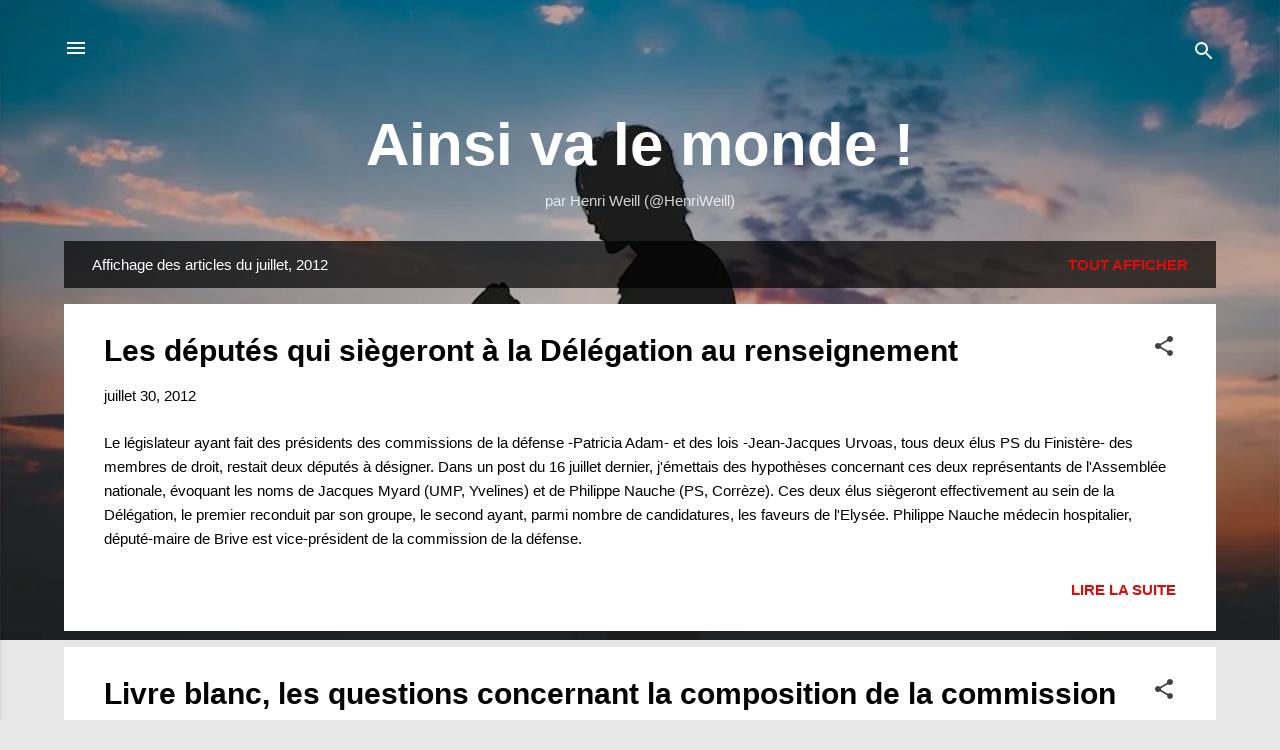

--- FILE ---
content_type: text/html; charset=UTF-8
request_url: https://ainsi-va-le-monde.blogspot.com/2012/07/
body_size: 55922
content:
<!DOCTYPE html>
<html dir='ltr' lang='fr'>
<head>
<meta content='width=device-width, initial-scale=1' name='viewport'/>
<title>Ainsi va le monde !</title>
<meta content='text/html; charset=UTF-8' http-equiv='Content-Type'/>
<!-- Chrome, Firefox OS and Opera -->
<meta content='#e7e7e7' name='theme-color'/>
<!-- Windows Phone -->
<meta content='#e7e7e7' name='msapplication-navbutton-color'/>
<meta content='blogger' name='generator'/>
<link href='https://ainsi-va-le-monde.blogspot.com/favicon.ico' rel='icon' type='image/x-icon'/>
<link href='http://ainsi-va-le-monde.blogspot.com/2012/07/' rel='canonical'/>
<link rel="alternate" type="application/atom+xml" title="Ainsi va le monde ! - Atom" href="https://ainsi-va-le-monde.blogspot.com/feeds/posts/default" />
<link rel="alternate" type="application/rss+xml" title="Ainsi va le monde ! - RSS" href="https://ainsi-va-le-monde.blogspot.com/feeds/posts/default?alt=rss" />
<link rel="service.post" type="application/atom+xml" title="Ainsi va le monde ! - Atom" href="https://www.blogger.com/feeds/6777153616405298093/posts/default" />
<!--Can't find substitution for tag [blog.ieCssRetrofitLinks]-->
<meta content='http://ainsi-va-le-monde.blogspot.com/2012/07/' property='og:url'/>
<meta content='Ainsi va le monde !' property='og:title'/>
<meta content='par Henri Weill 

(@HenriWeill)' property='og:description'/>
<meta content='https://blogger.googleusercontent.com/img/b/R29vZ2xl/AVvXsEjgHJgS8x22Ep_aOZjuz-a8CnIwSplqzDhXIAd1xrSR-yMwqynRJzddVEV-xzdRxCmGF65vk0eiFR36Aw_usDrr_MbdXpndoKTknajlL_PekwshulPA5du1-VR3DBJxaEF1FXE7R0kCsgk/w1200-h630-p-k-no-nu/Gaza_1.jpg' property='og:image'/>
<meta content='https://blogger.googleusercontent.com/img/b/R29vZ2xl/AVvXsEgX02fr7LR4BP1LnJsiCiKrc9defJXnw39U2QuQIiXOgPXJJtBAhS8sLXaCv3HvE5QCubyMaXjZqwF4ETvHshKu_d6EgaEbucNL0gkfNirheTrrwhwC_n_WpYyvc7reEfNXNggfnj1i4sk/w1200-h630-p-k-no-nu/2%C3%A8me+REI+jardins+S%C3%A9nat.JPG' property='og:image'/>
<meta content='https://blogger.googleusercontent.com/img/b/R29vZ2xl/AVvXsEjHad9p-XReF5JzxIxgDIeNmMBUDqkOEGjLqZurWHrqfeW2kqdlzYXIvRrCbULJr3U9IVeFjQuCP1GyMjPFv4qj5-AHVFrMP2LH8j7ODhMLwgETIZlDfZP1kraOyi4gt1ZvPht2PJvTdE8/w1200-h630-p-k-no-nu/332747.jpg' property='og:image'/>
<meta content='https://blogger.googleusercontent.com/img/b/R29vZ2xl/AVvXsEit_CBwz9wpdIZgrLuZ32wxLooKIPMNq2KEMNtsXwiEU713KKyYKCdTvMSmb1-9b676KBNwh8nc318NISjBUk4Uajb_rlKAtOd_8YFPW6dYCjhNOw6BZMZ5sIjy2NbK3Jpq0nh2JcGWIjc/w1200-h630-p-k-no-nu/images.jpg' property='og:image'/>
<meta content='https://blogger.googleusercontent.com/img/b/R29vZ2xl/AVvXsEiFJkUBfNpF4Yb59YidlAgi4EQ7dmHQv4LJ0PYx3Qfl1sl4EqHs5ELUM_m0gA2iFS4d_X3m-89QjNp9Qcakc9sbylDt3pWBMAPwCXcno6-jCZp1Oc0nn0jDqpJKX4OYH_v_XAvgjEXVyZ8/w1200-h630-p-k-no-nu/J.+Mendiondou.jpg' property='og:image'/>
<style id='page-skin-1' type='text/css'><!--
/*! normalize.css v3.0.1 | MIT License | git.io/normalize */html{font-family:sans-serif;-ms-text-size-adjust:100%;-webkit-text-size-adjust:100%}body{margin:0}article,aside,details,figcaption,figure,footer,header,hgroup,main,nav,section,summary{display:block}audio,canvas,progress,video{display:inline-block;vertical-align:baseline}audio:not([controls]){display:none;height:0}[hidden],template{display:none}a{background:transparent}a:active,a:hover{outline:0}abbr[title]{border-bottom:1px dotted}b,strong{font-weight:bold}dfn{font-style:italic}h1{font-size:2em;margin:.67em 0}mark{background:#ff0;color:#000}small{font-size:80%}sub,sup{font-size:75%;line-height:0;position:relative;vertical-align:baseline}sup{top:-0.5em}sub{bottom:-0.25em}img{border:0}svg:not(:root){overflow:hidden}figure{margin:1em 40px}hr{-moz-box-sizing:content-box;box-sizing:content-box;height:0}pre{overflow:auto}code,kbd,pre,samp{font-family:monospace,monospace;font-size:1em}button,input,optgroup,select,textarea{color:inherit;font:inherit;margin:0}button{overflow:visible}button,select{text-transform:none}button,html input[type="button"],input[type="reset"],input[type="submit"]{-webkit-appearance:button;cursor:pointer}button[disabled],html input[disabled]{cursor:default}button::-moz-focus-inner,input::-moz-focus-inner{border:0;padding:0}input{line-height:normal}input[type="checkbox"],input[type="radio"]{box-sizing:border-box;padding:0}input[type="number"]::-webkit-inner-spin-button,input[type="number"]::-webkit-outer-spin-button{height:auto}input[type="search"]{-webkit-appearance:textfield;-moz-box-sizing:content-box;-webkit-box-sizing:content-box;box-sizing:content-box}input[type="search"]::-webkit-search-cancel-button,input[type="search"]::-webkit-search-decoration{-webkit-appearance:none}fieldset{border:1px solid #c0c0c0;margin:0 2px;padding:.35em .625em .75em}legend{border:0;padding:0}textarea{overflow:auto}optgroup{font-weight:bold}table{border-collapse:collapse;border-spacing:0}td,th{padding:0}
/*!************************************************
* Blogger Template Style
* Name: Contempo
**************************************************/
body{
overflow-wrap:break-word;
word-break:break-word;
word-wrap:break-word
}
.hidden{
display:none
}
.invisible{
visibility:hidden
}
.container::after,.float-container::after{
clear:both;
content:"";
display:table
}
.clearboth{
clear:both
}
#comments .comment .comment-actions,.subscribe-popup .FollowByEmail .follow-by-email-submit,.widget.Profile .profile-link,.widget.Profile .profile-link.visit-profile{
background:0 0;
border:0;
box-shadow:none;
color:#d90c0c;
cursor:pointer;
font-size:14px;
font-weight:700;
outline:0;
text-decoration:none;
text-transform:uppercase;
width:auto
}
.dim-overlay{
background-color:rgba(0,0,0,.54);
height:100vh;
left:0;
position:fixed;
top:0;
width:100%
}
#sharing-dim-overlay{
background-color:transparent
}
input::-ms-clear{
display:none
}
.blogger-logo,.svg-icon-24.blogger-logo{
fill:#ff9800;
opacity:1
}
.loading-spinner-large{
-webkit-animation:mspin-rotate 1.568s infinite linear;
animation:mspin-rotate 1.568s infinite linear;
height:48px;
overflow:hidden;
position:absolute;
width:48px;
z-index:200
}
.loading-spinner-large>div{
-webkit-animation:mspin-revrot 5332ms infinite steps(4);
animation:mspin-revrot 5332ms infinite steps(4)
}
.loading-spinner-large>div>div{
-webkit-animation:mspin-singlecolor-large-film 1333ms infinite steps(81);
animation:mspin-singlecolor-large-film 1333ms infinite steps(81);
background-size:100%;
height:48px;
width:3888px
}
.mspin-black-large>div>div,.mspin-grey_54-large>div>div{
background-image:url(https://www.blogblog.com/indie/mspin_black_large.svg)
}
.mspin-white-large>div>div{
background-image:url(https://www.blogblog.com/indie/mspin_white_large.svg)
}
.mspin-grey_54-large{
opacity:.54
}
@-webkit-keyframes mspin-singlecolor-large-film{
from{
-webkit-transform:translateX(0);
transform:translateX(0)
}
to{
-webkit-transform:translateX(-3888px);
transform:translateX(-3888px)
}
}
@keyframes mspin-singlecolor-large-film{
from{
-webkit-transform:translateX(0);
transform:translateX(0)
}
to{
-webkit-transform:translateX(-3888px);
transform:translateX(-3888px)
}
}
@-webkit-keyframes mspin-rotate{
from{
-webkit-transform:rotate(0);
transform:rotate(0)
}
to{
-webkit-transform:rotate(360deg);
transform:rotate(360deg)
}
}
@keyframes mspin-rotate{
from{
-webkit-transform:rotate(0);
transform:rotate(0)
}
to{
-webkit-transform:rotate(360deg);
transform:rotate(360deg)
}
}
@-webkit-keyframes mspin-revrot{
from{
-webkit-transform:rotate(0);
transform:rotate(0)
}
to{
-webkit-transform:rotate(-360deg);
transform:rotate(-360deg)
}
}
@keyframes mspin-revrot{
from{
-webkit-transform:rotate(0);
transform:rotate(0)
}
to{
-webkit-transform:rotate(-360deg);
transform:rotate(-360deg)
}
}
.skip-navigation{
background-color:#fff;
box-sizing:border-box;
color:#000;
display:block;
height:0;
left:0;
line-height:50px;
overflow:hidden;
padding-top:0;
position:fixed;
text-align:center;
top:0;
-webkit-transition:box-shadow .3s,height .3s,padding-top .3s;
transition:box-shadow .3s,height .3s,padding-top .3s;
width:100%;
z-index:900
}
.skip-navigation:focus{
box-shadow:0 4px 5px 0 rgba(0,0,0,.14),0 1px 10px 0 rgba(0,0,0,.12),0 2px 4px -1px rgba(0,0,0,.2);
height:50px
}
#main{
outline:0
}
.main-heading{
position:absolute;
clip:rect(1px,1px,1px,1px);
padding:0;
border:0;
height:1px;
width:1px;
overflow:hidden
}
.Attribution{
margin-top:1em;
text-align:center
}
.Attribution .blogger img,.Attribution .blogger svg{
vertical-align:bottom
}
.Attribution .blogger img{
margin-right:.5em
}
.Attribution div{
line-height:24px;
margin-top:.5em
}
.Attribution .copyright,.Attribution .image-attribution{
font-size:.7em;
margin-top:1.5em
}
.BLOG_mobile_video_class{
display:none
}
.bg-photo{
background-attachment:scroll!important
}
body .CSS_LIGHTBOX{
z-index:900
}
.extendable .show-less,.extendable .show-more{
border-color:#d90c0c;
color:#d90c0c;
margin-top:8px
}
.extendable .show-less.hidden,.extendable .show-more.hidden{
display:none
}
.inline-ad{
display:none;
max-width:100%;
overflow:hidden
}
.adsbygoogle{
display:block
}
#cookieChoiceInfo{
bottom:0;
top:auto
}
iframe.b-hbp-video{
border:0
}
.post-body img{
max-width:100%
}
.post-body iframe{
max-width:100%
}
.post-body a[imageanchor="1"]{
display:inline-block
}
.byline{
margin-right:1em
}
.byline:last-child{
margin-right:0
}
.link-copied-dialog{
max-width:520px;
outline:0
}
.link-copied-dialog .modal-dialog-buttons{
margin-top:8px
}
.link-copied-dialog .goog-buttonset-default{
background:0 0;
border:0
}
.link-copied-dialog .goog-buttonset-default:focus{
outline:0
}
.paging-control-container{
margin-bottom:16px
}
.paging-control-container .paging-control{
display:inline-block
}
.paging-control-container .comment-range-text::after,.paging-control-container .paging-control{
color:#d90c0c
}
.paging-control-container .comment-range-text,.paging-control-container .paging-control{
margin-right:8px
}
.paging-control-container .comment-range-text::after,.paging-control-container .paging-control::after{
content:"\b7";
cursor:default;
padding-left:8px;
pointer-events:none
}
.paging-control-container .comment-range-text:last-child::after,.paging-control-container .paging-control:last-child::after{
content:none
}
.byline.reactions iframe{
height:20px
}
.b-notification{
color:#000;
background-color:#fff;
border-bottom:solid 1px #000;
box-sizing:border-box;
padding:16px 32px;
text-align:center
}
.b-notification.visible{
-webkit-transition:margin-top .3s cubic-bezier(.4,0,.2,1);
transition:margin-top .3s cubic-bezier(.4,0,.2,1)
}
.b-notification.invisible{
position:absolute
}
.b-notification-close{
position:absolute;
right:8px;
top:8px
}
.no-posts-message{
line-height:40px;
text-align:center
}
@media screen and (max-width:800px){
body.item-view .post-body a[imageanchor="1"][style*="float: left;"],body.item-view .post-body a[imageanchor="1"][style*="float: right;"]{
float:none!important;
clear:none!important
}
body.item-view .post-body a[imageanchor="1"] img{
display:block;
height:auto;
margin:0 auto
}
body.item-view .post-body>.separator:first-child>a[imageanchor="1"]:first-child{
margin-top:20px
}
.post-body a[imageanchor]{
display:block
}
body.item-view .post-body a[imageanchor="1"]{
margin-left:0!important;
margin-right:0!important
}
body.item-view .post-body a[imageanchor="1"]+a[imageanchor="1"]{
margin-top:16px
}
}
.item-control{
display:none
}
#comments{
border-top:1px dashed rgba(0,0,0,.54);
margin-top:20px;
padding:20px
}
#comments .comment-thread ol{
margin:0;
padding-left:0;
padding-left:0
}
#comments .comment .comment-replybox-single,#comments .comment-thread .comment-replies{
margin-left:60px
}
#comments .comment-thread .thread-count{
display:none
}
#comments .comment{
list-style-type:none;
padding:0 0 30px;
position:relative
}
#comments .comment .comment{
padding-bottom:8px
}
.comment .avatar-image-container{
position:absolute
}
.comment .avatar-image-container img{
border-radius:50%
}
.avatar-image-container svg,.comment .avatar-image-container .avatar-icon{
border-radius:50%;
border:solid 1px #414141;
box-sizing:border-box;
fill:#414141;
height:35px;
margin:0;
padding:7px;
width:35px
}
.comment .comment-block{
margin-top:10px;
margin-left:60px;
padding-bottom:0
}
#comments .comment-author-header-wrapper{
margin-left:40px
}
#comments .comment .thread-expanded .comment-block{
padding-bottom:20px
}
#comments .comment .comment-header .user,#comments .comment .comment-header .user a{
color:#000000;
font-style:normal;
font-weight:700
}
#comments .comment .comment-actions{
bottom:0;
margin-bottom:15px;
position:absolute
}
#comments .comment .comment-actions>*{
margin-right:8px
}
#comments .comment .comment-header .datetime{
bottom:0;
color:rgba(0,0,0,.54);
display:inline-block;
font-size:13px;
font-style:italic;
margin-left:8px
}
#comments .comment .comment-footer .comment-timestamp a,#comments .comment .comment-header .datetime a{
color:rgba(0,0,0,.54)
}
#comments .comment .comment-content,.comment .comment-body{
margin-top:12px;
word-break:break-word
}
.comment-body{
margin-bottom:12px
}
#comments.embed[data-num-comments="0"]{
border:0;
margin-top:0;
padding-top:0
}
#comments.embed[data-num-comments="0"] #comment-post-message,#comments.embed[data-num-comments="0"] div.comment-form>p,#comments.embed[data-num-comments="0"] p.comment-footer{
display:none
}
#comment-editor-src{
display:none
}
.comments .comments-content .loadmore.loaded{
max-height:0;
opacity:0;
overflow:hidden
}
.extendable .remaining-items{
height:0;
overflow:hidden;
-webkit-transition:height .3s cubic-bezier(.4,0,.2,1);
transition:height .3s cubic-bezier(.4,0,.2,1)
}
.extendable .remaining-items.expanded{
height:auto
}
.svg-icon-24,.svg-icon-24-button{
cursor:pointer;
height:24px;
width:24px;
min-width:24px
}
.touch-icon{
margin:-12px;
padding:12px
}
.touch-icon:active,.touch-icon:focus{
background-color:rgba(153,153,153,.4);
border-radius:50%
}
svg:not(:root).touch-icon{
overflow:visible
}
html[dir=rtl] .rtl-reversible-icon{
-webkit-transform:scaleX(-1);
-ms-transform:scaleX(-1);
transform:scaleX(-1)
}
.svg-icon-24-button,.touch-icon-button{
background:0 0;
border:0;
margin:0;
outline:0;
padding:0
}
.touch-icon-button .touch-icon:active,.touch-icon-button .touch-icon:focus{
background-color:transparent
}
.touch-icon-button:active .touch-icon,.touch-icon-button:focus .touch-icon{
background-color:rgba(153,153,153,.4);
border-radius:50%
}
.Profile .default-avatar-wrapper .avatar-icon{
border-radius:50%;
border:solid 1px #414141;
box-sizing:border-box;
fill:#414141;
margin:0
}
.Profile .individual .default-avatar-wrapper .avatar-icon{
padding:25px
}
.Profile .individual .avatar-icon,.Profile .individual .profile-img{
height:120px;
width:120px
}
.Profile .team .default-avatar-wrapper .avatar-icon{
padding:8px
}
.Profile .team .avatar-icon,.Profile .team .default-avatar-wrapper,.Profile .team .profile-img{
height:40px;
width:40px
}
.snippet-container{
margin:0;
position:relative;
overflow:hidden
}
.snippet-fade{
bottom:0;
box-sizing:border-box;
position:absolute;
width:96px
}
.snippet-fade{
right:0
}
.snippet-fade:after{
content:"\2026"
}
.snippet-fade:after{
float:right
}
.post-bottom{
-webkit-box-align:center;
-webkit-align-items:center;
-ms-flex-align:center;
align-items:center;
display:-webkit-box;
display:-webkit-flex;
display:-ms-flexbox;
display:flex;
-webkit-flex-wrap:wrap;
-ms-flex-wrap:wrap;
flex-wrap:wrap
}
.post-footer{
-webkit-box-flex:1;
-webkit-flex:1 1 auto;
-ms-flex:1 1 auto;
flex:1 1 auto;
-webkit-flex-wrap:wrap;
-ms-flex-wrap:wrap;
flex-wrap:wrap;
-webkit-box-ordinal-group:2;
-webkit-order:1;
-ms-flex-order:1;
order:1
}
.post-footer>*{
-webkit-box-flex:0;
-webkit-flex:0 1 auto;
-ms-flex:0 1 auto;
flex:0 1 auto
}
.post-footer .byline:last-child{
margin-right:1em
}
.jump-link{
-webkit-box-flex:0;
-webkit-flex:0 0 auto;
-ms-flex:0 0 auto;
flex:0 0 auto;
-webkit-box-ordinal-group:3;
-webkit-order:2;
-ms-flex-order:2;
order:2
}
.centered-top-container.sticky{
left:0;
position:fixed;
right:0;
top:0;
width:auto;
z-index:50;
-webkit-transition-property:opacity,-webkit-transform;
transition-property:opacity,-webkit-transform;
transition-property:transform,opacity;
transition-property:transform,opacity,-webkit-transform;
-webkit-transition-duration:.2s;
transition-duration:.2s;
-webkit-transition-timing-function:cubic-bezier(.4,0,.2,1);
transition-timing-function:cubic-bezier(.4,0,.2,1)
}
.centered-top-placeholder{
display:none
}
.collapsed-header .centered-top-placeholder{
display:block
}
.centered-top-container .Header .replaced h1,.centered-top-placeholder .Header .replaced h1{
display:none
}
.centered-top-container.sticky .Header .replaced h1{
display:block
}
.centered-top-container.sticky .Header .header-widget{
background:0 0
}
.centered-top-container.sticky .Header .header-image-wrapper{
display:none
}
.centered-top-container img,.centered-top-placeholder img{
max-width:100%
}
.collapsible{
-webkit-transition:height .3s cubic-bezier(.4,0,.2,1);
transition:height .3s cubic-bezier(.4,0,.2,1)
}
.collapsible,.collapsible>summary{
display:block;
overflow:hidden
}
.collapsible>:not(summary){
display:none
}
.collapsible[open]>:not(summary){
display:block
}
.collapsible:focus,.collapsible>summary:focus{
outline:0
}
.collapsible>summary{
cursor:pointer;
display:block;
padding:0
}
.collapsible:focus>summary,.collapsible>summary:focus{
background-color:transparent
}
.collapsible>summary::-webkit-details-marker{
display:none
}
.collapsible-title{
-webkit-box-align:center;
-webkit-align-items:center;
-ms-flex-align:center;
align-items:center;
display:-webkit-box;
display:-webkit-flex;
display:-ms-flexbox;
display:flex
}
.collapsible-title .title{
-webkit-box-flex:1;
-webkit-flex:1 1 auto;
-ms-flex:1 1 auto;
flex:1 1 auto;
-webkit-box-ordinal-group:1;
-webkit-order:0;
-ms-flex-order:0;
order:0;
overflow:hidden;
text-overflow:ellipsis;
white-space:nowrap
}
.collapsible-title .chevron-down,.collapsible[open] .collapsible-title .chevron-up{
display:block
}
.collapsible-title .chevron-up,.collapsible[open] .collapsible-title .chevron-down{
display:none
}
.flat-button{
cursor:pointer;
display:inline-block;
font-weight:700;
text-transform:uppercase;
border-radius:2px;
padding:8px;
margin:-8px
}
.flat-icon-button{
background:0 0;
border:0;
margin:0;
outline:0;
padding:0;
margin:-12px;
padding:12px;
cursor:pointer;
box-sizing:content-box;
display:inline-block;
line-height:0
}
.flat-icon-button,.flat-icon-button .splash-wrapper{
border-radius:50%
}
.flat-icon-button .splash.animate{
-webkit-animation-duration:.3s;
animation-duration:.3s
}
.overflowable-container{
max-height:46px;
overflow:hidden;
position:relative
}
.overflow-button{
cursor:pointer
}
#overflowable-dim-overlay{
background:0 0
}
.overflow-popup{
box-shadow:0 2px 2px 0 rgba(0,0,0,.14),0 3px 1px -2px rgba(0,0,0,.2),0 1px 5px 0 rgba(0,0,0,.12);
background-color:#ffffff;
left:0;
max-width:calc(100% - 32px);
position:absolute;
top:0;
visibility:hidden;
z-index:101
}
.overflow-popup ul{
list-style:none
}
.overflow-popup .tabs li,.overflow-popup li{
display:block;
height:auto
}
.overflow-popup .tabs li{
padding-left:0;
padding-right:0
}
.overflow-button.hidden,.overflow-popup .tabs li.hidden,.overflow-popup li.hidden{
display:none
}
.pill-button{
background:0 0;
border:1px solid;
border-radius:12px;
cursor:pointer;
display:inline-block;
padding:4px 16px;
text-transform:uppercase
}
.ripple{
position:relative
}
.ripple>*{
z-index:1
}
.splash-wrapper{
bottom:0;
left:0;
overflow:hidden;
pointer-events:none;
position:absolute;
right:0;
top:0;
z-index:0
}
.splash{
background:#ccc;
border-radius:100%;
display:block;
opacity:.6;
position:absolute;
-webkit-transform:scale(0);
-ms-transform:scale(0);
transform:scale(0)
}
.splash.animate{
-webkit-animation:ripple-effect .4s linear;
animation:ripple-effect .4s linear
}
@-webkit-keyframes ripple-effect{
100%{
opacity:0;
-webkit-transform:scale(2.5);
transform:scale(2.5)
}
}
@keyframes ripple-effect{
100%{
opacity:0;
-webkit-transform:scale(2.5);
transform:scale(2.5)
}
}
.search{
display:-webkit-box;
display:-webkit-flex;
display:-ms-flexbox;
display:flex;
line-height:24px;
width:24px
}
.search.focused{
width:100%
}
.search.focused .section{
width:100%
}
.search form{
z-index:101
}
.search h3{
display:none
}
.search form{
display:-webkit-box;
display:-webkit-flex;
display:-ms-flexbox;
display:flex;
-webkit-box-flex:1;
-webkit-flex:1 0 0;
-ms-flex:1 0 0px;
flex:1 0 0;
border-bottom:solid 1px transparent;
padding-bottom:8px
}
.search form>*{
display:none
}
.search.focused form>*{
display:block
}
.search .search-input label{
display:none
}
.centered-top-placeholder.cloned .search form{
z-index:30
}
.search.focused form{
border-color:#ffffff;
position:relative;
width:auto
}
.collapsed-header .centered-top-container .search.focused form{
border-bottom-color:transparent
}
.search-expand{
-webkit-box-flex:0;
-webkit-flex:0 0 auto;
-ms-flex:0 0 auto;
flex:0 0 auto
}
.search-expand-text{
display:none
}
.search-close{
display:inline;
vertical-align:middle
}
.search-input{
-webkit-box-flex:1;
-webkit-flex:1 0 1px;
-ms-flex:1 0 1px;
flex:1 0 1px
}
.search-input input{
background:0 0;
border:0;
box-sizing:border-box;
color:#ffffff;
display:inline-block;
outline:0;
width:calc(100% - 48px)
}
.search-input input.no-cursor{
color:transparent;
text-shadow:0 0 0 #ffffff
}
.collapsed-header .centered-top-container .search-action,.collapsed-header .centered-top-container .search-input input{
color:#000000
}
.collapsed-header .centered-top-container .search-input input.no-cursor{
color:transparent;
text-shadow:0 0 0 #000000
}
.collapsed-header .centered-top-container .search-input input.no-cursor:focus,.search-input input.no-cursor:focus{
outline:0
}
.search-focused>*{
visibility:hidden
}
.search-focused .search,.search-focused .search-icon{
visibility:visible
}
.search.focused .search-action{
display:block
}
.search.focused .search-action:disabled{
opacity:.3
}
.widget.Sharing .sharing-button{
display:none
}
.widget.Sharing .sharing-buttons li{
padding:0
}
.widget.Sharing .sharing-buttons li span{
display:none
}
.post-share-buttons{
position:relative
}
.centered-bottom .share-buttons .svg-icon-24,.share-buttons .svg-icon-24{
fill:#212121
}
.sharing-open.touch-icon-button:active .touch-icon,.sharing-open.touch-icon-button:focus .touch-icon{
background-color:transparent
}
.share-buttons{
background-color:#ffffff;
border-radius:2px;
box-shadow:0 2px 2px 0 rgba(0,0,0,.14),0 3px 1px -2px rgba(0,0,0,.2),0 1px 5px 0 rgba(0,0,0,.12);
color:#212121;
list-style:none;
margin:0;
padding:8px 0;
position:absolute;
top:-11px;
min-width:200px;
z-index:101
}
.share-buttons.hidden{
display:none
}
.sharing-button{
background:0 0;
border:0;
margin:0;
outline:0;
padding:0;
cursor:pointer
}
.share-buttons li{
margin:0;
height:48px
}
.share-buttons li:last-child{
margin-bottom:0
}
.share-buttons li .sharing-platform-button{
box-sizing:border-box;
cursor:pointer;
display:block;
height:100%;
margin-bottom:0;
padding:0 16px;
position:relative;
width:100%
}
.share-buttons li .sharing-platform-button:focus,.share-buttons li .sharing-platform-button:hover{
background-color:rgba(128,128,128,.1);
outline:0
}
.share-buttons li svg[class*=" sharing-"],.share-buttons li svg[class^=sharing-]{
position:absolute;
top:10px
}
.share-buttons li span.sharing-platform-button{
position:relative;
top:0
}
.share-buttons li .platform-sharing-text{
display:block;
font-size:16px;
line-height:48px;
white-space:nowrap
}
.share-buttons li .platform-sharing-text{
margin-left:56px
}
.sidebar-container{
background-color:#ffffff;
max-width:281px;
overflow-y:auto;
-webkit-transition-property:-webkit-transform;
transition-property:-webkit-transform;
transition-property:transform;
transition-property:transform,-webkit-transform;
-webkit-transition-duration:.3s;
transition-duration:.3s;
-webkit-transition-timing-function:cubic-bezier(0,0,.2,1);
transition-timing-function:cubic-bezier(0,0,.2,1);
width:281px;
z-index:101;
-webkit-overflow-scrolling:touch
}
.sidebar-container .navigation{
line-height:0;
padding:16px
}
.sidebar-container .sidebar-back{
cursor:pointer
}
.sidebar-container .widget{
background:0 0;
margin:0 16px;
padding:16px 0
}
.sidebar-container .widget .title{
color:#000000;
margin:0
}
.sidebar-container .widget ul{
list-style:none;
margin:0;
padding:0
}
.sidebar-container .widget ul ul{
margin-left:1em
}
.sidebar-container .widget li{
font-size:16px;
line-height:normal
}
.sidebar-container .widget+.widget{
border-top:1px dashed #c2c2c2
}
.BlogArchive li{
margin:16px 0
}
.BlogArchive li:last-child{
margin-bottom:0
}
.Label li a{
display:inline-block
}
.BlogArchive .post-count,.Label .label-count{
float:right;
margin-left:.25em
}
.BlogArchive .post-count::before,.Label .label-count::before{
content:"("
}
.BlogArchive .post-count::after,.Label .label-count::after{
content:")"
}
.widget.Translate .skiptranslate>div{
display:block!important
}
.widget.Profile .profile-link{
display:-webkit-box;
display:-webkit-flex;
display:-ms-flexbox;
display:flex
}
.widget.Profile .team-member .default-avatar-wrapper,.widget.Profile .team-member .profile-img{
-webkit-box-flex:0;
-webkit-flex:0 0 auto;
-ms-flex:0 0 auto;
flex:0 0 auto;
margin-right:1em
}
.widget.Profile .individual .profile-link{
-webkit-box-orient:vertical;
-webkit-box-direction:normal;
-webkit-flex-direction:column;
-ms-flex-direction:column;
flex-direction:column
}
.widget.Profile .team .profile-link .profile-name{
-webkit-align-self:center;
-ms-flex-item-align:center;
align-self:center;
display:block;
-webkit-box-flex:1;
-webkit-flex:1 1 auto;
-ms-flex:1 1 auto;
flex:1 1 auto
}
.dim-overlay{
background-color:rgba(0,0,0,.54);
z-index:100
}
body.sidebar-visible{
overflow-y:hidden
}
@media screen and (max-width:2054px){
.sidebar-container{
bottom:0;
position:fixed;
top:0;
left:0;
right:auto
}
.sidebar-container.sidebar-invisible{
-webkit-transition-timing-function:cubic-bezier(.4,0,.6,1);
transition-timing-function:cubic-bezier(.4,0,.6,1);
-webkit-transform:translateX(-281px);
-ms-transform:translateX(-281px);
transform:translateX(-281px)
}
}
@media screen and (min-width:2055px){
.sidebar-container{
position:absolute;
top:0;
left:0;
right:auto
}
.sidebar-container .navigation{
display:none
}
}
.dialog{
box-shadow:0 2px 2px 0 rgba(0,0,0,.14),0 3px 1px -2px rgba(0,0,0,.2),0 1px 5px 0 rgba(0,0,0,.12);
background:#ffffff;
box-sizing:border-box;
color:#4e4e4e;
padding:30px;
position:fixed;
text-align:center;
width:calc(100% - 24px);
z-index:101
}
.dialog input[type=email],.dialog input[type=text]{
background-color:transparent;
border:0;
border-bottom:solid 1px rgba(78,78,78,.12);
color:#4e4e4e;
display:block;
font-family:Arial, Tahoma, Helvetica, FreeSans, sans-serif;
font-size:16px;
line-height:24px;
margin:auto;
padding-bottom:7px;
outline:0;
text-align:center;
width:100%
}
.dialog input[type=email]::-webkit-input-placeholder,.dialog input[type=text]::-webkit-input-placeholder{
color:#4e4e4e
}
.dialog input[type=email]::-moz-placeholder,.dialog input[type=text]::-moz-placeholder{
color:#4e4e4e
}
.dialog input[type=email]:-ms-input-placeholder,.dialog input[type=text]:-ms-input-placeholder{
color:#4e4e4e
}
.dialog input[type=email]::-ms-input-placeholder,.dialog input[type=text]::-ms-input-placeholder{
color:#4e4e4e
}
.dialog input[type=email]::placeholder,.dialog input[type=text]::placeholder{
color:#4e4e4e
}
.dialog input[type=email]:focus,.dialog input[type=text]:focus{
border-bottom:solid 2px #d90c0c;
padding-bottom:6px
}
.dialog input.no-cursor{
color:transparent;
text-shadow:0 0 0 #4e4e4e
}
.dialog input.no-cursor:focus{
outline:0
}
.dialog input.no-cursor:focus{
outline:0
}
.dialog input[type=submit]{
font-family:Arial, Tahoma, Helvetica, FreeSans, sans-serif
}
.dialog .goog-buttonset-default{
color:#d90c0c
}
.subscribe-popup{
max-width:364px
}
.subscribe-popup h3{
color:#000000;
font-size:1.8em;
margin-top:0
}
.subscribe-popup .FollowByEmail h3{
display:none
}
.subscribe-popup .FollowByEmail .follow-by-email-submit{
color:#d90c0c;
display:inline-block;
margin:0 auto;
margin-top:24px;
width:auto;
white-space:normal
}
.subscribe-popup .FollowByEmail .follow-by-email-submit:disabled{
cursor:default;
opacity:.3
}
@media (max-width:800px){
.blog-name div.widget.Subscribe{
margin-bottom:16px
}
body.item-view .blog-name div.widget.Subscribe{
margin:8px auto 16px auto;
width:100%
}
}
.tabs{
list-style:none
}
.tabs li{
display:inline-block
}
.tabs li a{
cursor:pointer;
display:inline-block;
font-weight:700;
text-transform:uppercase;
padding:12px 8px
}
.tabs .selected{
border-bottom:4px solid #ffffff
}
.tabs .selected a{
color:#ffffff
}
body#layout .bg-photo,body#layout .bg-photo-overlay{
display:none
}
body#layout .page_body{
padding:0;
position:relative;
top:0
}
body#layout .page{
display:inline-block;
left:inherit;
position:relative;
vertical-align:top;
width:540px
}
body#layout .centered{
max-width:954px
}
body#layout .navigation{
display:none
}
body#layout .sidebar-container{
display:inline-block;
width:40%
}
body#layout .hamburger-menu,body#layout .search{
display:none
}
.centered-top-container .svg-icon-24,body.collapsed-header .centered-top-placeholder .svg-icon-24{
fill:#ffffff
}
.sidebar-container .svg-icon-24{
fill:#414141
}
.centered-bottom .svg-icon-24,body.collapsed-header .centered-top-container .svg-icon-24{
fill:#414141
}
.centered-bottom .share-buttons .svg-icon-24,.share-buttons .svg-icon-24{
fill:#212121
}
body{
background-color:#e7e7e7;
color:#4e4e4e;
font:normal normal 15px Arial, Tahoma, Helvetica, FreeSans, sans-serif;
margin:0;
min-height:100vh
}
img{
max-width:100%
}
h3{
color:#4e4e4e;
font-size:16px
}
a{
text-decoration:none;
color:#d90c0c
}
a:visited{
color:#d90c0c
}
a:hover{
color:#4e4e4e
}
blockquote{
color:#000000;
font:italic 300 15px Arial, Tahoma, Helvetica, FreeSans, sans-serif;
font-size:x-large;
text-align:center
}
.pill-button{
font-size:12px
}
.bg-photo-container{
height:640px;
overflow:hidden;
position:absolute;
width:100%;
z-index:1
}
.bg-photo{
background:#e7e7e7 url(https://blogger.googleusercontent.com/img/a/AVvXsEj9aubrQY4hx5efK_TdoFjbbpXEb1MKY0HUe8IAfjH8V6Li5OeSmxjvHimCB0LvqkbSHQYQMkLfedHKdPCqgQvMLGuNomcGFqDQJltN9bTpRaDgjsULeZ2oP9G0lroG_kGkM1DGYUIcMVebeFsaF6Pk5yY2qgUdxy82Xf7vMJaOnlcoCc67_onG-PcZ-Cs=s1600) repeat fixed bottom center;
background-attachment:scroll;
background-size:cover;
-webkit-filter:blur(0px);
filter:blur(0px);
height:calc(100% + 2 * 0px);
left:0px;
position:absolute;
top:0px;
width:calc(100% + 2 * 0px)
}
.bg-photo-overlay{
background:rgba(0,0,0,.26);
background-size:cover;
height:640px;
position:absolute;
width:100%;
z-index:2
}
.hamburger-menu{
float:left;
margin-top:0
}
.sticky .hamburger-menu{
float:none;
position:absolute
}
.search{
border-bottom:solid 1px rgba(255, 255, 255, 0);
float:right;
position:relative;
-webkit-transition-property:width;
transition-property:width;
-webkit-transition-duration:.5s;
transition-duration:.5s;
-webkit-transition-timing-function:cubic-bezier(.4,0,.2,1);
transition-timing-function:cubic-bezier(.4,0,.2,1);
z-index:101
}
.search .dim-overlay{
background-color:transparent
}
.search form{
height:36px;
-webkit-transition-property:border-color;
transition-property:border-color;
-webkit-transition-delay:.5s;
transition-delay:.5s;
-webkit-transition-duration:.2s;
transition-duration:.2s;
-webkit-transition-timing-function:cubic-bezier(.4,0,.2,1);
transition-timing-function:cubic-bezier(.4,0,.2,1)
}
.search.focused{
width:calc(100% - 48px)
}
.search.focused form{
display:-webkit-box;
display:-webkit-flex;
display:-ms-flexbox;
display:flex;
-webkit-box-flex:1;
-webkit-flex:1 0 1px;
-ms-flex:1 0 1px;
flex:1 0 1px;
border-color:#ffffff;
margin-left:-24px;
padding-left:36px;
position:relative;
width:auto
}
.item-view .search,.sticky .search{
right:0;
float:none;
margin-left:0;
position:absolute
}
.item-view .search.focused,.sticky .search.focused{
width:calc(100% - 50px)
}
.item-view .search.focused form,.sticky .search.focused form{
border-bottom-color:#000000
}
.centered-top-placeholder.cloned .search form{
z-index:30
}
.search_button{
-webkit-box-flex:0;
-webkit-flex:0 0 24px;
-ms-flex:0 0 24px;
flex:0 0 24px;
-webkit-box-orient:vertical;
-webkit-box-direction:normal;
-webkit-flex-direction:column;
-ms-flex-direction:column;
flex-direction:column
}
.search_button svg{
margin-top:0
}
.search-input{
height:48px
}
.search-input input{
display:block;
color:#ffffff;
font:normal normal 16px Arial, Tahoma, Helvetica, FreeSans, sans-serif;
height:48px;
line-height:48px;
padding:0;
width:100%
}
.search-input input::-webkit-input-placeholder{
color:#FFFFFF;
opacity:.3
}
.search-input input::-moz-placeholder{
color:#FFFFFF;
opacity:.3
}
.search-input input:-ms-input-placeholder{
color:#FFFFFF;
opacity:.3
}
.search-input input::-ms-input-placeholder{
color:#FFFFFF;
opacity:.3
}
.search-input input::placeholder{
color:#FFFFFF;
opacity:.3
}
.search-action{
background:0 0;
border:0;
color:#ffffff;
cursor:pointer;
display:none;
height:48px;
margin-top:0
}
.sticky .search-action{
color:#000000
}
.search.focused .search-action{
display:block
}
.search.focused .search-action:disabled{
opacity:.3
}
.page_body{
position:relative;
z-index:20
}
.page_body .widget{
margin-bottom:16px
}
.page_body .centered{
box-sizing:border-box;
display:-webkit-box;
display:-webkit-flex;
display:-ms-flexbox;
display:flex;
-webkit-box-orient:vertical;
-webkit-box-direction:normal;
-webkit-flex-direction:column;
-ms-flex-direction:column;
flex-direction:column;
margin:0 auto;
max-width:1184px;
min-height:100vh;
padding:24px 0
}
.page_body .centered>*{
-webkit-box-flex:0;
-webkit-flex:0 0 auto;
-ms-flex:0 0 auto;
flex:0 0 auto
}
.page_body .centered>#footer{
margin-top:auto
}
.blog-name{
margin:24px 0 16px 0
}
.item-view .blog-name,.sticky .blog-name{
box-sizing:border-box;
margin-left:36px;
min-height:48px;
opacity:1;
padding-top:12px
}
.blog-name .subscribe-section-container{
margin-bottom:32px;
text-align:center;
-webkit-transition-property:opacity;
transition-property:opacity;
-webkit-transition-duration:.5s;
transition-duration:.5s
}
.item-view .blog-name .subscribe-section-container,.sticky .blog-name .subscribe-section-container{
margin:0 0 8px 0
}
.blog-name .PageList{
margin-top:16px;
padding-top:8px;
text-align:center
}
.blog-name .PageList .overflowable-contents{
width:100%
}
.blog-name .PageList h3.title{
color:#ffffff;
margin:8px auto;
text-align:center;
width:100%
}
.centered-top-container .blog-name{
-webkit-transition-property:opacity;
transition-property:opacity;
-webkit-transition-duration:.5s;
transition-duration:.5s
}
.item-view .return_link{
margin-bottom:12px;
margin-top:12px;
position:absolute
}
.item-view .blog-name{
display:-webkit-box;
display:-webkit-flex;
display:-ms-flexbox;
display:flex;
-webkit-flex-wrap:wrap;
-ms-flex-wrap:wrap;
flex-wrap:wrap;
margin:0 48px 27px 48px
}
.item-view .subscribe-section-container{
-webkit-box-flex:0;
-webkit-flex:0 0 auto;
-ms-flex:0 0 auto;
flex:0 0 auto
}
.item-view #header,.item-view .Header{
margin-bottom:5px;
margin-right:15px
}
.item-view .sticky .Header{
margin-bottom:0
}
.item-view .Header p{
margin:10px 0 0 0;
text-align:left
}
.item-view .post-share-buttons-bottom{
margin-right:16px
}
.sticky{
background:#ffffff;
box-shadow:0 0 20px 0 rgba(0,0,0,.7);
box-sizing:border-box;
margin-left:0
}
.sticky #header{
margin-bottom:8px;
margin-right:8px
}
.sticky .centered-top{
margin:4px auto;
max-width:1152px;
min-height:48px
}
.sticky .blog-name{
display:-webkit-box;
display:-webkit-flex;
display:-ms-flexbox;
display:flex;
margin:0 48px
}
.sticky .blog-name #header{
-webkit-box-flex:0;
-webkit-flex:0 1 auto;
-ms-flex:0 1 auto;
flex:0 1 auto;
-webkit-box-ordinal-group:2;
-webkit-order:1;
-ms-flex-order:1;
order:1;
overflow:hidden
}
.sticky .blog-name .subscribe-section-container{
-webkit-box-flex:0;
-webkit-flex:0 0 auto;
-ms-flex:0 0 auto;
flex:0 0 auto;
-webkit-box-ordinal-group:3;
-webkit-order:2;
-ms-flex-order:2;
order:2
}
.sticky .Header h1{
overflow:hidden;
text-overflow:ellipsis;
white-space:nowrap;
margin-right:-10px;
margin-bottom:-10px;
padding-right:10px;
padding-bottom:10px
}
.sticky .Header p{
display:none
}
.sticky .PageList{
display:none
}
.search-focused>*{
visibility:visible
}
.search-focused .hamburger-menu{
visibility:visible
}
.item-view .search-focused .blog-name,.sticky .search-focused .blog-name{
opacity:0
}
.centered-bottom,.centered-top-container,.centered-top-placeholder{
padding:0 16px
}
.centered-top{
position:relative
}
.item-view .centered-top.search-focused .subscribe-section-container,.sticky .centered-top.search-focused .subscribe-section-container{
opacity:0
}
.page_body.has-vertical-ads .centered .centered-bottom{
display:inline-block;
width:calc(100% - 176px)
}
.Header h1{
color:#ffffff;
font:normal bold 60px Arial, Tahoma, Helvetica, FreeSans, sans-serif;
line-height:normal;
margin:0 0 13px 0;
text-align:center;
width:100%
}
.Header h1 a,.Header h1 a:hover,.Header h1 a:visited{
color:#ffffff
}
.item-view .Header h1,.sticky .Header h1{
font-size:24px;
line-height:24px;
margin:0;
text-align:left
}
.sticky .Header h1{
color:#000000
}
.sticky .Header h1 a,.sticky .Header h1 a:hover,.sticky .Header h1 a:visited{
color:#000000
}
.Header p{
color:#ffffff;
margin:0 0 13px 0;
opacity:.8;
text-align:center
}
.widget .title{
line-height:28px
}
.BlogArchive li{
font-size:16px
}
.BlogArchive .post-count{
color:#000000
}
#page_body .FeaturedPost,.Blog .blog-posts .post-outer-container{
background:#ffffff;
min-height:40px;
padding:30px 40px;
width:auto
}
.Blog .blog-posts .post-outer-container:last-child{
margin-bottom:0
}
.Blog .blog-posts .post-outer-container .post-outer{
border:0;
position:relative;
padding-bottom:.25em
}
.post-outer-container{
margin-bottom:16px
}
.post:first-child{
margin-top:0
}
.post .thumb{
float:left;
height:20%;
width:20%
}
.post-share-buttons-bottom,.post-share-buttons-top{
float:right
}
.post-share-buttons-bottom{
margin-right:24px
}
.post-footer,.post-header{
clear:left;
color:#000000;
margin:0;
width:inherit
}
.blog-pager{
text-align:center
}
.blog-pager a{
color:#757575
}
.blog-pager a:visited{
color:#757575
}
.blog-pager a:hover{
color:#757575
}
.post-title{
font:normal bold 22px Arial, Tahoma, Helvetica, FreeSans, sans-serif;
float:left;
margin:0 0 8px 0;
max-width:calc(100% - 48px)
}
.post-title a{
font:normal bold 30px Arial, Tahoma, Helvetica, FreeSans, sans-serif
}
.post-title,.post-title a,.post-title a:hover,.post-title a:visited{
color:#000000
}
.post-body{
color:#000000;
font:normal normal 15px Arial, Tahoma, Helvetica, FreeSans, sans-serif;
line-height:1.6em;
margin:1.5em 0 2em 0;
display:block
}
.post-body img{
height:inherit
}
.post-body .snippet-thumbnail{
float:left;
margin:0;
margin-right:2em;
max-height:128px;
max-width:128px
}
.post-body .snippet-thumbnail img{
max-width:100%
}
.main .FeaturedPost .widget-content{
border:0;
position:relative;
padding-bottom:.25em
}
.FeaturedPost img{
margin-top:2em
}
.FeaturedPost .snippet-container{
margin:2em 0
}
.FeaturedPost .snippet-container p{
margin:0
}
.FeaturedPost .snippet-thumbnail{
float:none;
height:auto;
margin-bottom:2em;
margin-right:0;
overflow:hidden;
max-height:calc(600px + 2em);
max-width:100%;
text-align:center;
width:100%
}
.FeaturedPost .snippet-thumbnail img{
max-width:100%;
width:100%
}
.byline{
color:#000000;
display:inline-block;
line-height:24px;
margin-top:8px;
vertical-align:top
}
.byline.post-author:first-child{
margin-right:0
}
.byline.reactions .reactions-label{
line-height:22px;
vertical-align:top
}
.byline.post-share-buttons{
position:relative;
display:inline-block;
margin-top:0;
width:100%
}
.byline.post-share-buttons .sharing{
float:right
}
.flat-button.ripple:hover{
background-color:rgba(217,12,12,.12)
}
.flat-button.ripple .splash{
background-color:rgba(217,12,12,.4)
}
a.timestamp-link,a:active.timestamp-link,a:visited.timestamp-link{
color:inherit;
font:inherit;
text-decoration:inherit
}
.post-share-buttons{
margin-left:0
}
.clear-sharing{
min-height:24px
}
.comment-link{
color:#d90c0c;
position:relative
}
.comment-link .num_comments{
margin-left:8px;
vertical-align:top
}
#comment-holder .continue{
display:none
}
#comment-editor{
margin-bottom:20px;
margin-top:20px
}
#comments .comment-form h4,#comments h3.title{
position:absolute;
clip:rect(1px,1px,1px,1px);
padding:0;
border:0;
height:1px;
width:1px;
overflow:hidden
}
.post-filter-message{
background-color:rgba(0,0,0,.7);
color:#fff;
display:table;
margin-bottom:16px;
width:100%
}
.post-filter-message div{
display:table-cell;
padding:15px 28px
}
.post-filter-message div:last-child{
padding-left:0;
text-align:right
}
.post-filter-message a{
white-space:nowrap
}
.post-filter-message .search-label,.post-filter-message .search-query{
font-weight:700;
color:#d90c0c
}
#blog-pager{
margin:2em 0
}
#blog-pager a{
color:#2196f3;
font-size:14px
}
.subscribe-button{
border-color:#ffffff;
color:#ffffff
}
.sticky .subscribe-button{
border-color:#000000;
color:#000000
}
.tabs{
margin:0 auto;
padding:0
}
.tabs li{
margin:0 8px;
vertical-align:top
}
.tabs .overflow-button a,.tabs li a{
color:#4e4e4e;
font:normal 700 100% Arial, Tahoma, Helvetica, FreeSans, sans-serif;
line-height:18px
}
.tabs .overflow-button a{
padding:12px 8px
}
.overflow-popup .tabs li{
text-align:left
}
.overflow-popup li a{
color:#4e4e4e;
display:block;
padding:8px 20px
}
.overflow-popup li.selected a{
color:#212121
}
a.report_abuse{
font-weight:400
}
.Label li,.Label span.label-size,.byline.post-labels a{
background-color:#e7e7e7;
border:1px solid #e7e7e7;
border-radius:15px;
display:inline-block;
margin:4px 4px 4px 0;
padding:3px 8px
}
.Label a,.byline.post-labels a{
color:#212121
}
.Label ul{
list-style:none;
padding:0
}
.PopularPosts{
background-color:#eeeeee;
padding:30px 40px
}
.PopularPosts .item-content{
color:#757575;
margin-top:24px
}
.PopularPosts a,.PopularPosts a:hover,.PopularPosts a:visited{
color:#2196f3
}
.PopularPosts .post-title,.PopularPosts .post-title a,.PopularPosts .post-title a:hover,.PopularPosts .post-title a:visited{
color:#212121;
font-size:18px;
font-weight:700;
line-height:24px
}
.PopularPosts,.PopularPosts h3.title a{
color:#000000;
font:normal normal 15px Arial, Tahoma, Helvetica, FreeSans, sans-serif
}
.main .PopularPosts{
padding:16px 40px
}
.PopularPosts h3.title{
font-size:14px;
margin:0
}
.PopularPosts h3.post-title{
margin-bottom:0
}
.PopularPosts .byline{
color:#000000
}
.PopularPosts .jump-link{
float:right;
margin-top:16px
}
.PopularPosts .post-header .byline{
font-size:.9em;
font-style:italic;
margin-top:6px
}
.PopularPosts ul{
list-style:none;
padding:0;
margin:0
}
.PopularPosts .post{
padding:20px 0
}
.PopularPosts .post+.post{
border-top:1px dashed #c2c2c2
}
.PopularPosts .item-thumbnail{
float:left;
margin-right:32px
}
.PopularPosts .item-thumbnail img{
height:88px;
padding:0;
width:88px
}
.inline-ad{
margin-bottom:16px
}
.desktop-ad .inline-ad{
display:block
}
.adsbygoogle{
overflow:hidden
}
.vertical-ad-container{
float:right;
margin-right:16px;
width:128px
}
.vertical-ad-container .AdSense+.AdSense{
margin-top:16px
}
.inline-ad-placeholder,.vertical-ad-placeholder{
background:#ffffff;
border:1px solid #000;
opacity:.9;
vertical-align:middle;
text-align:center
}
.inline-ad-placeholder span,.vertical-ad-placeholder span{
margin-top:290px;
display:block;
text-transform:uppercase;
font-weight:700;
color:#000000
}
.vertical-ad-placeholder{
height:600px
}
.vertical-ad-placeholder span{
margin-top:290px;
padding:0 40px
}
.inline-ad-placeholder{
height:90px
}
.inline-ad-placeholder span{
margin-top:36px
}
.Attribution{
color:#757575
}
.Attribution a,.Attribution a:hover,.Attribution a:visited{
color:#2196f3
}
.Attribution svg{
fill:#414141
}
.sidebar-container{
box-shadow:1px 1px 3px rgba(0,0,0,.1)
}
.sidebar-container,.sidebar-container .sidebar_bottom{
background-color:#ffffff
}
.sidebar-container .navigation,.sidebar-container .sidebar_top_wrapper{
background-color:#e7e7e7
}
.sidebar-container .sidebar_top{
overflow:auto
}
.sidebar-container .sidebar_bottom{
width:100%;
padding-top:16px
}
.sidebar-container .widget:first-child{
padding-top:0
}
.sidebar_top .widget.Profile{
padding-bottom:16px
}
.widget.Profile{
margin:0;
width:100%
}
.widget.Profile h2{
display:none
}
.widget.Profile h3.title{
color:#e7e7e7;
margin:16px 32px
}
.widget.Profile .individual{
text-align:center
}
.widget.Profile .individual .profile-link{
padding:1em
}
.widget.Profile .individual .default-avatar-wrapper .avatar-icon{
margin:auto
}
.widget.Profile .team{
margin-bottom:32px;
margin-left:32px;
margin-right:32px
}
.widget.Profile ul{
list-style:none;
padding:0
}
.widget.Profile li{
margin:10px 0
}
.widget.Profile .profile-img{
border-radius:50%;
float:none
}
.widget.Profile .profile-link{
color:#d90c0c;
font-size:.9em;
margin-bottom:1em;
opacity:.87;
overflow:hidden
}
.widget.Profile .profile-link.visit-profile{
border-style:solid;
border-width:1px;
border-radius:12px;
cursor:pointer;
font-size:12px;
font-weight:400;
padding:5px 20px;
display:inline-block;
line-height:normal
}
.widget.Profile dd{
color:#e7e7e7;
margin:0 16px
}
.widget.Profile location{
margin-bottom:1em
}
.widget.Profile .profile-textblock{
font-size:14px;
line-height:24px;
position:relative
}
body.sidebar-visible .page_body{
overflow-y:scroll
}
body.sidebar-visible .bg-photo-container{
overflow-y:scroll
}
@media screen and (min-width:2055px){
.sidebar-container{
margin-top:640px;
min-height:calc(100% - 640px);
overflow:visible;
z-index:32
}
.sidebar-container .sidebar_top_wrapper{
background-color:#000000;
height:640px;
margin-top:-640px
}
.sidebar-container .sidebar_top{
display:-webkit-box;
display:-webkit-flex;
display:-ms-flexbox;
display:flex;
height:640px;
-webkit-box-orient:horizontal;
-webkit-box-direction:normal;
-webkit-flex-direction:row;
-ms-flex-direction:row;
flex-direction:row;
max-height:640px
}
.sidebar-container .sidebar_bottom{
max-width:281px;
width:281px
}
body.collapsed-header .sidebar-container{
z-index:15
}
.sidebar-container .sidebar_top:empty{
display:none
}
.sidebar-container .sidebar_top>:only-child{
-webkit-box-flex:0;
-webkit-flex:0 0 auto;
-ms-flex:0 0 auto;
flex:0 0 auto;
-webkit-align-self:center;
-ms-flex-item-align:center;
align-self:center;
width:100%
}
.sidebar_top_wrapper.no-items{
display:none
}
}
.post-snippet.snippet-container{
max-height:120px
}
.post-snippet .snippet-item{
line-height:24px
}
.post-snippet .snippet-fade{
background:-webkit-linear-gradient(left,#ffffff 0,#ffffff 20%,rgba(255, 255, 255, 0) 100%);
background:linear-gradient(to left,#ffffff 0,#ffffff 20%,rgba(255, 255, 255, 0) 100%);
color:#4e4e4e;
height:24px
}
.popular-posts-snippet.snippet-container{
max-height:72px
}
.popular-posts-snippet .snippet-item{
line-height:24px
}
.PopularPosts .popular-posts-snippet .snippet-fade{
color:#4e4e4e;
height:24px
}
.main .popular-posts-snippet .snippet-fade{
background:-webkit-linear-gradient(left,#eeeeee 0,#eeeeee 20%,rgba(238, 238, 238, 0) 100%);
background:linear-gradient(to left,#eeeeee 0,#eeeeee 20%,rgba(238, 238, 238, 0) 100%)
}
.sidebar_bottom .popular-posts-snippet .snippet-fade{
background:-webkit-linear-gradient(left,#ffffff 0,#ffffff 20%,rgba(255, 255, 255, 0) 100%);
background:linear-gradient(to left,#ffffff 0,#ffffff 20%,rgba(255, 255, 255, 0) 100%)
}
.profile-snippet.snippet-container{
max-height:192px
}
.has-location .profile-snippet.snippet-container{
max-height:144px
}
.profile-snippet .snippet-item{
line-height:24px
}
.profile-snippet .snippet-fade{
background:-webkit-linear-gradient(left,#e7e7e7 0,#e7e7e7 20%,rgba(231, 231, 231, 0) 100%);
background:linear-gradient(to left,#e7e7e7 0,#e7e7e7 20%,rgba(231, 231, 231, 0) 100%);
color:#e7e7e7;
height:24px
}
@media screen and (min-width:2055px){
.profile-snippet .snippet-fade{
background:-webkit-linear-gradient(left,#000000 0,#000000 20%,rgba(0, 0, 0, 0) 100%);
background:linear-gradient(to left,#000000 0,#000000 20%,rgba(0, 0, 0, 0) 100%)
}
}
@media screen and (max-width:800px){
.blog-name{
margin-top:0
}
body.item-view .blog-name{
margin:0 48px
}
.centered-bottom{
padding:8px
}
body.item-view .centered-bottom{
padding:0
}
.page_body .centered{
padding:10px 0
}
body.item-view #header,body.item-view .widget.Header{
margin-right:0
}
body.collapsed-header .centered-top-container .blog-name{
display:block
}
body.collapsed-header .centered-top-container .widget.Header h1{
text-align:center
}
.widget.Header header{
padding:0
}
.widget.Header h1{
font-size:32px;
line-height:32px;
margin-bottom:13px
}
body.item-view .widget.Header h1{
text-align:center
}
body.item-view .widget.Header p{
text-align:center
}
.blog-name .widget.PageList{
padding:0
}
body.item-view .centered-top{
margin-bottom:5px
}
.search-action,.search-input{
margin-bottom:-8px
}
.search form{
margin-bottom:8px
}
body.item-view .subscribe-section-container{
margin:5px 0 0 0;
width:100%
}
#page_body.section div.widget.FeaturedPost,div.widget.PopularPosts{
padding:16px
}
div.widget.Blog .blog-posts .post-outer-container{
padding:16px
}
div.widget.Blog .blog-posts .post-outer-container .post-outer{
padding:0
}
.post:first-child{
margin:0
}
.post-body .snippet-thumbnail{
margin:0 3vw 3vw 0
}
.post-body .snippet-thumbnail img{
height:20vw;
width:20vw;
max-height:128px;
max-width:128px
}
div.widget.PopularPosts div.item-thumbnail{
margin:0 3vw 3vw 0
}
div.widget.PopularPosts div.item-thumbnail img{
height:20vw;
width:20vw;
max-height:88px;
max-width:88px
}
.post-title{
line-height:1
}
.post-title,.post-title a{
font-size:20px
}
#page_body.section div.widget.FeaturedPost h3 a{
font-size:22px
}
.mobile-ad .inline-ad{
display:block
}
.page_body.has-vertical-ads .vertical-ad-container,.page_body.has-vertical-ads .vertical-ad-container ins{
display:none
}
.page_body.has-vertical-ads .centered .centered-bottom,.page_body.has-vertical-ads .centered .centered-top{
display:block;
width:auto
}
div.post-filter-message div{
padding:8px 16px
}
}
@media screen and (min-width:2055px){
body{
position:relative
}
body.item-view .blog-name{
margin-left:48px
}
.page_body{
margin-left:281px
}
.search{
margin-left:0
}
.search.focused{
width:100%
}
.sticky{
padding-left:281px
}
.hamburger-menu{
display:none
}
body.collapsed-header .page_body .centered-top-container{
padding-left:281px;
padding-right:0;
width:100%
}
body.collapsed-header .centered-top-container .search.focused{
width:100%
}
body.collapsed-header .centered-top-container .blog-name{
margin-left:0
}
body.collapsed-header.item-view .centered-top-container .search.focused{
width:calc(100% - 50px)
}
body.collapsed-header.item-view .centered-top-container .blog-name{
margin-left:40px
}
}

--></style>
<style id='template-skin-1' type='text/css'><!--
body#layout .hidden,
body#layout .invisible {
display: inherit;
}
body#layout .navigation {
display: none;
}
body#layout .page,
body#layout .sidebar_top,
body#layout .sidebar_bottom {
display: inline-block;
left: inherit;
position: relative;
vertical-align: top;
}
body#layout .page {
float: right;
margin-left: 20px;
width: 55%;
}
body#layout .sidebar-container {
float: right;
width: 40%;
}
body#layout .hamburger-menu {
display: none;
}
--></style>
<style>
    .bg-photo {background-image:url(https\:\/\/blogger.googleusercontent.com\/img\/a\/AVvXsEj9aubrQY4hx5efK_TdoFjbbpXEb1MKY0HUe8IAfjH8V6Li5OeSmxjvHimCB0LvqkbSHQYQMkLfedHKdPCqgQvMLGuNomcGFqDQJltN9bTpRaDgjsULeZ2oP9G0lroG_kGkM1DGYUIcMVebeFsaF6Pk5yY2qgUdxy82Xf7vMJaOnlcoCc67_onG-PcZ-Cs=s1600);}
    
@media (max-width: 480px) { .bg-photo {background-image:url(https\:\/\/blogger.googleusercontent.com\/img\/a\/AVvXsEj9aubrQY4hx5efK_TdoFjbbpXEb1MKY0HUe8IAfjH8V6Li5OeSmxjvHimCB0LvqkbSHQYQMkLfedHKdPCqgQvMLGuNomcGFqDQJltN9bTpRaDgjsULeZ2oP9G0lroG_kGkM1DGYUIcMVebeFsaF6Pk5yY2qgUdxy82Xf7vMJaOnlcoCc67_onG-PcZ-Cs=w480);}}
@media (max-width: 640px) and (min-width: 481px) { .bg-photo {background-image:url(https\:\/\/blogger.googleusercontent.com\/img\/a\/AVvXsEj9aubrQY4hx5efK_TdoFjbbpXEb1MKY0HUe8IAfjH8V6Li5OeSmxjvHimCB0LvqkbSHQYQMkLfedHKdPCqgQvMLGuNomcGFqDQJltN9bTpRaDgjsULeZ2oP9G0lroG_kGkM1DGYUIcMVebeFsaF6Pk5yY2qgUdxy82Xf7vMJaOnlcoCc67_onG-PcZ-Cs=w640);}}
@media (max-width: 800px) and (min-width: 641px) { .bg-photo {background-image:url(https\:\/\/blogger.googleusercontent.com\/img\/a\/AVvXsEj9aubrQY4hx5efK_TdoFjbbpXEb1MKY0HUe8IAfjH8V6Li5OeSmxjvHimCB0LvqkbSHQYQMkLfedHKdPCqgQvMLGuNomcGFqDQJltN9bTpRaDgjsULeZ2oP9G0lroG_kGkM1DGYUIcMVebeFsaF6Pk5yY2qgUdxy82Xf7vMJaOnlcoCc67_onG-PcZ-Cs=w800);}}
@media (max-width: 1200px) and (min-width: 801px) { .bg-photo {background-image:url(https\:\/\/blogger.googleusercontent.com\/img\/a\/AVvXsEj9aubrQY4hx5efK_TdoFjbbpXEb1MKY0HUe8IAfjH8V6Li5OeSmxjvHimCB0LvqkbSHQYQMkLfedHKdPCqgQvMLGuNomcGFqDQJltN9bTpRaDgjsULeZ2oP9G0lroG_kGkM1DGYUIcMVebeFsaF6Pk5yY2qgUdxy82Xf7vMJaOnlcoCc67_onG-PcZ-Cs=w1200);}}
/* Last tag covers anything over one higher than the previous max-size cap. */
@media (min-width: 1201px) { .bg-photo {background-image:url(https\:\/\/blogger.googleusercontent.com\/img\/a\/AVvXsEj9aubrQY4hx5efK_TdoFjbbpXEb1MKY0HUe8IAfjH8V6Li5OeSmxjvHimCB0LvqkbSHQYQMkLfedHKdPCqgQvMLGuNomcGFqDQJltN9bTpRaDgjsULeZ2oP9G0lroG_kGkM1DGYUIcMVebeFsaF6Pk5yY2qgUdxy82Xf7vMJaOnlcoCc67_onG-PcZ-Cs=w1600);}}
  </style>
<script async='async' src='https://www.gstatic.com/external_hosted/clipboardjs/clipboard.min.js'></script>
<meta name='google-adsense-platform-account' content='ca-host-pub-1556223355139109'/>
<meta name='google-adsense-platform-domain' content='blogspot.com'/>

</head>
<body class='archive-view version-1-3-3 variant-indie_light'>
<a class='skip-navigation' href='#main' tabindex='0'>
Accéder au contenu principal
</a>
<div class='page'>
<div class='bg-photo-overlay'></div>
<div class='bg-photo-container'>
<div class='bg-photo'></div>
</div>
<div class='page_body'>
<div class='centered'>
<div class='centered-top-placeholder'></div>
<header class='centered-top-container' role='banner'>
<div class='centered-top'>
<button class='svg-icon-24-button hamburger-menu flat-icon-button ripple'>
<svg class='svg-icon-24'>
<use xlink:href='/responsive/sprite_v1_6.css.svg#ic_menu_black_24dp' xmlns:xlink='http://www.w3.org/1999/xlink'></use>
</svg>
</button>
<div class='search'>
<button aria-label='Rechercher' class='search-expand touch-icon-button'>
<div class='flat-icon-button ripple'>
<svg class='svg-icon-24 search-expand-icon'>
<use xlink:href='/responsive/sprite_v1_6.css.svg#ic_search_black_24dp' xmlns:xlink='http://www.w3.org/1999/xlink'></use>
</svg>
</div>
</button>
<div class='section' id='search_top' name='Search (Top)'><div class='widget BlogSearch' data-version='2' id='BlogSearch1'>
<h3 class='title'>
Rechercher dans ce blog
</h3>
<div class='widget-content' role='search'>
<form action='https://ainsi-va-le-monde.blogspot.com/search' target='_top'>
<div class='search-input'>
<input aria-label='Rechercher dans ce blog' autocomplete='off' name='q' placeholder='Rechercher dans ce blog' value=''/>
</div>
<input class='search-action flat-button' type='submit' value='Rechercher'/>
</form>
</div>
</div></div>
</div>
<div class='clearboth'></div>
<div class='blog-name container'>
<div class='container section' id='header' name='En-tête'><div class='widget Header' data-version='2' id='Header1'>
<div class='header-widget'>
<div>
<h1>
<a href='https://ainsi-va-le-monde.blogspot.com/'>
Ainsi va le monde !
</a>
</h1>
</div>
<p>
par Henri Weill 

(@HenriWeill)
</p>
</div>
</div></div>
<nav role='navigation'>
<div class='clearboth no-items section' id='page_list_top' name='Liste des pages (en haut)'>
</div>
</nav>
</div>
</div>
</header>
<div>
<div class='vertical-ad-container no-items section' id='ads' name='Annonces'>
</div>
<main class='centered-bottom' id='main' role='main' tabindex='-1'>
<h2 class='main-heading'>Articles</h2>
<div class='post-filter-message'>
<div>
Affichage des articles du juillet, 2012
</div>
<div>
<a class='flat-button ripple' href='https://ainsi-va-le-monde.blogspot.com/'>
Tout afficher
</a>
</div>
</div>
<div class='main section' id='page_body' name='Corps de la page'>
<div class='widget Blog' data-version='2' id='Blog1'>
<div class='blog-posts hfeed container'>
<article class='post-outer-container'>
<div class='post-outer'>
<div class='post'>
<script type='application/ld+json'>{
  "@context": "http://schema.org",
  "@type": "BlogPosting",
  "mainEntityOfPage": {
    "@type": "WebPage",
    "@id": "http://ainsi-va-le-monde.blogspot.com/2012/07/les-deputes-qui-siegeront-la-delegation.html"
  },
  "headline": "Les députés qui siègeront à la Délégation au renseignement","description": "Le législateur ayant fait des présidents des commissions de la défense -Patricia Adam- et des lois -Jean-Jacques Urvoas, tous deux élus PS d...","datePublished": "2012-07-30T14:27:00+02:00",
  "dateModified": "2012-07-30T14:27:53+02:00","image": {
    "@type": "ImageObject","url": "https://blogger.googleusercontent.com/img/b/U2hvZWJveA/AVvXsEgfMvYAhAbdHksiBA24JKmb2Tav6K0GviwztID3Cq4VpV96HaJfy0viIu8z1SSw_G9n5FQHZWSRao61M3e58ImahqBtr7LiOUS6m_w59IvDYwjmMcbq3fKW4JSbacqkbxTo8B90dWp0Cese92xfLMPe_tg11g/w1200/",
    "height": 348,
    "width": 1200},"publisher": {
    "@type": "Organization",
    "name": "Blogger",
    "logo": {
      "@type": "ImageObject",
      "url": "https://blogger.googleusercontent.com/img/b/U2hvZWJveA/AVvXsEgfMvYAhAbdHksiBA24JKmb2Tav6K0GviwztID3Cq4VpV96HaJfy0viIu8z1SSw_G9n5FQHZWSRao61M3e58ImahqBtr7LiOUS6m_w59IvDYwjmMcbq3fKW4JSbacqkbxTo8B90dWp0Cese92xfLMPe_tg11g/h60/",
      "width": 206,
      "height": 60
    }
  },"author": {
    "@type": "Person",
    "name": "Ainsi va le monde !"
  }
}</script>
<a name='2777738145868768595'></a>
<h3 class='post-title entry-title'>
<a href='https://ainsi-va-le-monde.blogspot.com/2012/07/les-deputes-qui-siegeront-la-delegation.html'>Les députés qui siègeront à la Délégation au renseignement</a>
</h3>
<div class='post-share-buttons post-share-buttons-top'>
<div class='byline post-share-buttons goog-inline-block'>
<div aria-owns='sharing-popup-Blog1-byline-2777738145868768595' class='sharing' data-title='Les députés qui siègeront à la Délégation au renseignement'>
<button aria-controls='sharing-popup-Blog1-byline-2777738145868768595' aria-label='Partager' class='sharing-button touch-icon-button' id='sharing-button-Blog1-byline-2777738145868768595' role='button'>
<div class='flat-icon-button ripple'>
<svg class='svg-icon-24'>
<use xlink:href='/responsive/sprite_v1_6.css.svg#ic_share_black_24dp' xmlns:xlink='http://www.w3.org/1999/xlink'></use>
</svg>
</div>
</button>
<div class='share-buttons-container'>
<ul aria-hidden='true' aria-label='Partager' class='share-buttons hidden' id='sharing-popup-Blog1-byline-2777738145868768595' role='menu'>
<li>
<span aria-label='Obtenir le lien' class='sharing-platform-button sharing-element-link' data-href='https://www.blogger.com/share-post.g?blogID=6777153616405298093&postID=2777738145868768595&target=' data-url='https://ainsi-va-le-monde.blogspot.com/2012/07/les-deputes-qui-siegeront-la-delegation.html' role='menuitem' tabindex='-1' title='Obtenir le lien'>
<svg class='svg-icon-24 touch-icon sharing-link'>
<use xlink:href='/responsive/sprite_v1_6.css.svg#ic_24_link_dark' xmlns:xlink='http://www.w3.org/1999/xlink'></use>
</svg>
<span class='platform-sharing-text'>Obtenir le lien</span>
</span>
</li>
<li>
<span aria-label='Partager sur Facebook' class='sharing-platform-button sharing-element-facebook' data-href='https://www.blogger.com/share-post.g?blogID=6777153616405298093&postID=2777738145868768595&target=facebook' data-url='https://ainsi-va-le-monde.blogspot.com/2012/07/les-deputes-qui-siegeront-la-delegation.html' role='menuitem' tabindex='-1' title='Partager sur Facebook'>
<svg class='svg-icon-24 touch-icon sharing-facebook'>
<use xlink:href='/responsive/sprite_v1_6.css.svg#ic_24_facebook_dark' xmlns:xlink='http://www.w3.org/1999/xlink'></use>
</svg>
<span class='platform-sharing-text'>Facebook</span>
</span>
</li>
<li>
<span aria-label='Partager sur X' class='sharing-platform-button sharing-element-twitter' data-href='https://www.blogger.com/share-post.g?blogID=6777153616405298093&postID=2777738145868768595&target=twitter' data-url='https://ainsi-va-le-monde.blogspot.com/2012/07/les-deputes-qui-siegeront-la-delegation.html' role='menuitem' tabindex='-1' title='Partager sur X'>
<svg class='svg-icon-24 touch-icon sharing-twitter'>
<use xlink:href='/responsive/sprite_v1_6.css.svg#ic_24_twitter_dark' xmlns:xlink='http://www.w3.org/1999/xlink'></use>
</svg>
<span class='platform-sharing-text'>X</span>
</span>
</li>
<li>
<span aria-label='Partager sur Pinterest' class='sharing-platform-button sharing-element-pinterest' data-href='https://www.blogger.com/share-post.g?blogID=6777153616405298093&postID=2777738145868768595&target=pinterest' data-url='https://ainsi-va-le-monde.blogspot.com/2012/07/les-deputes-qui-siegeront-la-delegation.html' role='menuitem' tabindex='-1' title='Partager sur Pinterest'>
<svg class='svg-icon-24 touch-icon sharing-pinterest'>
<use xlink:href='/responsive/sprite_v1_6.css.svg#ic_24_pinterest_dark' xmlns:xlink='http://www.w3.org/1999/xlink'></use>
</svg>
<span class='platform-sharing-text'>Pinterest</span>
</span>
</li>
<li>
<span aria-label='E-mail' class='sharing-platform-button sharing-element-email' data-href='https://www.blogger.com/share-post.g?blogID=6777153616405298093&postID=2777738145868768595&target=email' data-url='https://ainsi-va-le-monde.blogspot.com/2012/07/les-deputes-qui-siegeront-la-delegation.html' role='menuitem' tabindex='-1' title='E-mail'>
<svg class='svg-icon-24 touch-icon sharing-email'>
<use xlink:href='/responsive/sprite_v1_6.css.svg#ic_24_email_dark' xmlns:xlink='http://www.w3.org/1999/xlink'></use>
</svg>
<span class='platform-sharing-text'>E-mail</span>
</span>
</li>
<li aria-hidden='true' class='hidden'>
<span aria-label='Partager dans d&#39;autres applications' class='sharing-platform-button sharing-element-other' data-url='https://ainsi-va-le-monde.blogspot.com/2012/07/les-deputes-qui-siegeront-la-delegation.html' role='menuitem' tabindex='-1' title='Partager dans d&#39;autres applications'>
<svg class='svg-icon-24 touch-icon sharing-sharingOther'>
<use xlink:href='/responsive/sprite_v1_6.css.svg#ic_more_horiz_black_24dp' xmlns:xlink='http://www.w3.org/1999/xlink'></use>
</svg>
<span class='platform-sharing-text'>Autres applications</span>
</span>
</li>
</ul>
</div>
</div>
</div>
</div>
<div class='post-header'>
<div class='post-header-line-1'>
<span class='byline post-timestamp'>
<meta content='http://ainsi-va-le-monde.blogspot.com/2012/07/les-deputes-qui-siegeront-la-delegation.html'/>
<a class='timestamp-link' href='https://ainsi-va-le-monde.blogspot.com/2012/07/les-deputes-qui-siegeront-la-delegation.html' rel='bookmark' title='permanent link'>
<time class='published' datetime='2012-07-30T14:27:00+02:00' title='2012-07-30T14:27:00+02:00'>
juillet 30, 2012
</time>
</a>
</span>
</div>
</div>
<div class='container post-body entry-content' id='post-snippet-2777738145868768595'>
<div class='post-snippet snippet-container r-snippet-container'>
<div class='snippet-item r-snippetized'>
Le législateur ayant fait des présidents des commissions de la défense -Patricia Adam- et des lois -Jean-Jacques Urvoas, tous deux élus PS du Finistère- des membres de droit, restait deux députés à désigner. Dans un post du 16 juillet dernier, j&#39;émettais des hypothèses concernant ces deux représentants de l&#39;Assemblée nationale, évoquant les noms de Jacques Myard (UMP, Yvelines) et de Philippe Nauche (PS, Corrèze). Ces deux élus siègeront effectivement au sein de la Délégation, le premier reconduit par son groupe, le second ayant, parmi nombre de candidatures, les faveurs de l&#39;Elysée. Philippe Nauche médecin hospitalier, député-maire de Brive est vice-président de la commission de la défense.
</div>
<a class='snippet-fade r-snippet-fade hidden' href='https://ainsi-va-le-monde.blogspot.com/2012/07/les-deputes-qui-siegeront-la-delegation.html'></a>
</div>
</div>
<div class='post-bottom'>
<div class='post-footer float-container'>
<div class='post-footer-line post-footer-line-1'>
</div>
<div class='post-footer-line post-footer-line-2'>
</div>
<div class='post-footer-line post-footer-line-3'>
</div>
</div>
<div class='jump-link flat-button ripple'>
<a href='https://ainsi-va-le-monde.blogspot.com/2012/07/les-deputes-qui-siegeront-la-delegation.html' title='Les députés qui siègeront à la Délégation au renseignement'>
Lire la suite
</a>
</div>
</div>
</div>
</div>
</article>
<article class='post-outer-container'>
<div class='post-outer'>
<div class='post'>
<script type='application/ld+json'>{
  "@context": "http://schema.org",
  "@type": "BlogPosting",
  "mainEntityOfPage": {
    "@type": "WebPage",
    "@id": "http://ainsi-va-le-monde.blogspot.com/2012/07/livre-blanc-les-questions-concernant-la.html"
  },
  "headline": "Livre blanc, les questions concernant la composition de la commission","description": "Le décret portant constitution de la Commission du livre blanc de la défense et de la sécurité nationale a été publié, ce matin, par le Jour...","datePublished": "2012-07-27T16:11:00+02:00",
  "dateModified": "2012-07-30T14:10:22+02:00","image": {
    "@type": "ImageObject","url": "https://blogger.googleusercontent.com/img/b/U2hvZWJveA/AVvXsEgfMvYAhAbdHksiBA24JKmb2Tav6K0GviwztID3Cq4VpV96HaJfy0viIu8z1SSw_G9n5FQHZWSRao61M3e58ImahqBtr7LiOUS6m_w59IvDYwjmMcbq3fKW4JSbacqkbxTo8B90dWp0Cese92xfLMPe_tg11g/w1200/",
    "height": 348,
    "width": 1200},"publisher": {
    "@type": "Organization",
    "name": "Blogger",
    "logo": {
      "@type": "ImageObject",
      "url": "https://blogger.googleusercontent.com/img/b/U2hvZWJveA/AVvXsEgfMvYAhAbdHksiBA24JKmb2Tav6K0GviwztID3Cq4VpV96HaJfy0viIu8z1SSw_G9n5FQHZWSRao61M3e58ImahqBtr7LiOUS6m_w59IvDYwjmMcbq3fKW4JSbacqkbxTo8B90dWp0Cese92xfLMPe_tg11g/h60/",
      "width": 206,
      "height": 60
    }
  },"author": {
    "@type": "Person",
    "name": "Ainsi va le monde !"
  }
}</script>
<a name='3480190271371544918'></a>
<h3 class='post-title entry-title'>
<a href='https://ainsi-va-le-monde.blogspot.com/2012/07/livre-blanc-les-questions-concernant-la.html'>Livre blanc, les questions concernant la composition de la commission</a>
</h3>
<div class='post-share-buttons post-share-buttons-top'>
<div class='byline post-share-buttons goog-inline-block'>
<div aria-owns='sharing-popup-Blog1-byline-3480190271371544918' class='sharing' data-title='Livre blanc, les questions concernant la composition de la commission'>
<button aria-controls='sharing-popup-Blog1-byline-3480190271371544918' aria-label='Partager' class='sharing-button touch-icon-button' id='sharing-button-Blog1-byline-3480190271371544918' role='button'>
<div class='flat-icon-button ripple'>
<svg class='svg-icon-24'>
<use xlink:href='/responsive/sprite_v1_6.css.svg#ic_share_black_24dp' xmlns:xlink='http://www.w3.org/1999/xlink'></use>
</svg>
</div>
</button>
<div class='share-buttons-container'>
<ul aria-hidden='true' aria-label='Partager' class='share-buttons hidden' id='sharing-popup-Blog1-byline-3480190271371544918' role='menu'>
<li>
<span aria-label='Obtenir le lien' class='sharing-platform-button sharing-element-link' data-href='https://www.blogger.com/share-post.g?blogID=6777153616405298093&postID=3480190271371544918&target=' data-url='https://ainsi-va-le-monde.blogspot.com/2012/07/livre-blanc-les-questions-concernant-la.html' role='menuitem' tabindex='-1' title='Obtenir le lien'>
<svg class='svg-icon-24 touch-icon sharing-link'>
<use xlink:href='/responsive/sprite_v1_6.css.svg#ic_24_link_dark' xmlns:xlink='http://www.w3.org/1999/xlink'></use>
</svg>
<span class='platform-sharing-text'>Obtenir le lien</span>
</span>
</li>
<li>
<span aria-label='Partager sur Facebook' class='sharing-platform-button sharing-element-facebook' data-href='https://www.blogger.com/share-post.g?blogID=6777153616405298093&postID=3480190271371544918&target=facebook' data-url='https://ainsi-va-le-monde.blogspot.com/2012/07/livre-blanc-les-questions-concernant-la.html' role='menuitem' tabindex='-1' title='Partager sur Facebook'>
<svg class='svg-icon-24 touch-icon sharing-facebook'>
<use xlink:href='/responsive/sprite_v1_6.css.svg#ic_24_facebook_dark' xmlns:xlink='http://www.w3.org/1999/xlink'></use>
</svg>
<span class='platform-sharing-text'>Facebook</span>
</span>
</li>
<li>
<span aria-label='Partager sur X' class='sharing-platform-button sharing-element-twitter' data-href='https://www.blogger.com/share-post.g?blogID=6777153616405298093&postID=3480190271371544918&target=twitter' data-url='https://ainsi-va-le-monde.blogspot.com/2012/07/livre-blanc-les-questions-concernant-la.html' role='menuitem' tabindex='-1' title='Partager sur X'>
<svg class='svg-icon-24 touch-icon sharing-twitter'>
<use xlink:href='/responsive/sprite_v1_6.css.svg#ic_24_twitter_dark' xmlns:xlink='http://www.w3.org/1999/xlink'></use>
</svg>
<span class='platform-sharing-text'>X</span>
</span>
</li>
<li>
<span aria-label='Partager sur Pinterest' class='sharing-platform-button sharing-element-pinterest' data-href='https://www.blogger.com/share-post.g?blogID=6777153616405298093&postID=3480190271371544918&target=pinterest' data-url='https://ainsi-va-le-monde.blogspot.com/2012/07/livre-blanc-les-questions-concernant-la.html' role='menuitem' tabindex='-1' title='Partager sur Pinterest'>
<svg class='svg-icon-24 touch-icon sharing-pinterest'>
<use xlink:href='/responsive/sprite_v1_6.css.svg#ic_24_pinterest_dark' xmlns:xlink='http://www.w3.org/1999/xlink'></use>
</svg>
<span class='platform-sharing-text'>Pinterest</span>
</span>
</li>
<li>
<span aria-label='E-mail' class='sharing-platform-button sharing-element-email' data-href='https://www.blogger.com/share-post.g?blogID=6777153616405298093&postID=3480190271371544918&target=email' data-url='https://ainsi-va-le-monde.blogspot.com/2012/07/livre-blanc-les-questions-concernant-la.html' role='menuitem' tabindex='-1' title='E-mail'>
<svg class='svg-icon-24 touch-icon sharing-email'>
<use xlink:href='/responsive/sprite_v1_6.css.svg#ic_24_email_dark' xmlns:xlink='http://www.w3.org/1999/xlink'></use>
</svg>
<span class='platform-sharing-text'>E-mail</span>
</span>
</li>
<li aria-hidden='true' class='hidden'>
<span aria-label='Partager dans d&#39;autres applications' class='sharing-platform-button sharing-element-other' data-url='https://ainsi-va-le-monde.blogspot.com/2012/07/livre-blanc-les-questions-concernant-la.html' role='menuitem' tabindex='-1' title='Partager dans d&#39;autres applications'>
<svg class='svg-icon-24 touch-icon sharing-sharingOther'>
<use xlink:href='/responsive/sprite_v1_6.css.svg#ic_more_horiz_black_24dp' xmlns:xlink='http://www.w3.org/1999/xlink'></use>
</svg>
<span class='platform-sharing-text'>Autres applications</span>
</span>
</li>
</ul>
</div>
</div>
</div>
</div>
<div class='post-header'>
<div class='post-header-line-1'>
<span class='byline post-timestamp'>
<meta content='http://ainsi-va-le-monde.blogspot.com/2012/07/livre-blanc-les-questions-concernant-la.html'/>
<a class='timestamp-link' href='https://ainsi-va-le-monde.blogspot.com/2012/07/livre-blanc-les-questions-concernant-la.html' rel='bookmark' title='permanent link'>
<time class='published' datetime='2012-07-27T16:11:00+02:00' title='2012-07-27T16:11:00+02:00'>
juillet 27, 2012
</time>
</a>
</span>
</div>
</div>
<div class='container post-body entry-content' id='post-snippet-3480190271371544918'>
<div class='post-snippet snippet-container r-snippet-container'>
<div class='snippet-item r-snippetized'>
Le décret portant constitution de la Commission du livre blanc de la défense et de la sécurité nationale a été publié, ce matin, par le Journal officiel (2012-913), a lors que sa première réunion a eu lieu, hier après-midi, à Paris. Selon nos informations, tous les participants n&#39;ont pu être présents, certains ne sachant pas encore qu&#39;ils étaient désignés. C&#39;est notamment le cas des sénateurs.&#160;  L&#39;examen de la liste des personnalités choisies semble afficher une volonté de trancher avec l&#39;exercice &#160;2007-08. La représentation des militaires l&#39;atteste : CEMA, major-général des armées, CEMs (alors que lors du précédent exercice, seul le chef d&#39;état-major des armées était présent). Choix qui devrait, incontestablement, influer sur la tonalité générale des débats.&#160; Autre élément, la représentation du ministère de l&#39;intérieur. Voici l&#39;explication fournie par un expert proche de l&#39;Elysée : &quot;le ministère de l&#39;intérieur n&#39;est pas, cette fois,...
</div>
<a class='snippet-fade r-snippet-fade hidden' href='https://ainsi-va-le-monde.blogspot.com/2012/07/livre-blanc-les-questions-concernant-la.html'></a>
</div>
</div>
<div class='post-bottom'>
<div class='post-footer float-container'>
<div class='post-footer-line post-footer-line-1'>
<span class='byline post-comment-link container'>
<a class='comment-link' href='https://ainsi-va-le-monde.blogspot.com/2012/07/livre-blanc-les-questions-concernant-la.html#comments' onclick=''>
<svg class='svg-icon-24 touch-icon'>
<use xlink:href='/responsive/sprite_v1_6.css.svg#ic_mode_comment_black_24dp' xmlns:xlink='http://www.w3.org/1999/xlink'></use>
</svg>
<span class='num_comments'>
Enregistrer un commentaire
</span>
</a>
</span>
</div>
<div class='post-footer-line post-footer-line-2'>
</div>
<div class='post-footer-line post-footer-line-3'>
</div>
</div>
<div class='jump-link flat-button ripple'>
<a href='https://ainsi-va-le-monde.blogspot.com/2012/07/livre-blanc-les-questions-concernant-la.html' title='Livre blanc, les questions concernant la composition de la commission'>
Lire la suite
</a>
</div>
</div>
</div>
</div>
</article>
<article class='post-outer-container'>
<div class='post-outer'>
<div class='post'>
<script type='application/ld+json'>{
  "@context": "http://schema.org",
  "@type": "BlogPosting",
  "mainEntityOfPage": {
    "@type": "WebPage",
    "@id": "http://ainsi-va-le-monde.blogspot.com/2012/07/renseignement-quel-niveau-de-menace-sur.html"
  },
  "headline": "Renseignement. Quel niveau de menace sur les Jeux Olympiques de Londres ?","description": "C&#8217;est un document &#160;hebdomadaire classifié. Tiré à un nombre très restreint d\u0026#39;exemplaires. Un &#171;&#160;bulletin météo&#160;&#187; de la menace terroriste,...","datePublished": "2012-07-23T00:28:00+02:00",
  "dateModified": "2012-07-26T21:24:14+02:00","image": {
    "@type": "ImageObject","url": "https://blogger.googleusercontent.com/img/b/U2hvZWJveA/AVvXsEgfMvYAhAbdHksiBA24JKmb2Tav6K0GviwztID3Cq4VpV96HaJfy0viIu8z1SSw_G9n5FQHZWSRao61M3e58ImahqBtr7LiOUS6m_w59IvDYwjmMcbq3fKW4JSbacqkbxTo8B90dWp0Cese92xfLMPe_tg11g/w1200/",
    "height": 348,
    "width": 1200},"publisher": {
    "@type": "Organization",
    "name": "Blogger",
    "logo": {
      "@type": "ImageObject",
      "url": "https://blogger.googleusercontent.com/img/b/U2hvZWJveA/AVvXsEgfMvYAhAbdHksiBA24JKmb2Tav6K0GviwztID3Cq4VpV96HaJfy0viIu8z1SSw_G9n5FQHZWSRao61M3e58ImahqBtr7LiOUS6m_w59IvDYwjmMcbq3fKW4JSbacqkbxTo8B90dWp0Cese92xfLMPe_tg11g/h60/",
      "width": 206,
      "height": 60
    }
  },"author": {
    "@type": "Person",
    "name": "Ainsi va le monde !"
  }
}</script>
<a name='8039800834116187754'></a>
<h3 class='post-title entry-title'>
<a href='https://ainsi-va-le-monde.blogspot.com/2012/07/renseignement-quel-niveau-de-menace-sur.html'>Renseignement. Quel niveau de menace sur les Jeux Olympiques de Londres ?</a>
</h3>
<div class='post-share-buttons post-share-buttons-top'>
<div class='byline post-share-buttons goog-inline-block'>
<div aria-owns='sharing-popup-Blog1-byline-8039800834116187754' class='sharing' data-title='Renseignement. Quel niveau de menace sur les Jeux Olympiques de Londres ?'>
<button aria-controls='sharing-popup-Blog1-byline-8039800834116187754' aria-label='Partager' class='sharing-button touch-icon-button' id='sharing-button-Blog1-byline-8039800834116187754' role='button'>
<div class='flat-icon-button ripple'>
<svg class='svg-icon-24'>
<use xlink:href='/responsive/sprite_v1_6.css.svg#ic_share_black_24dp' xmlns:xlink='http://www.w3.org/1999/xlink'></use>
</svg>
</div>
</button>
<div class='share-buttons-container'>
<ul aria-hidden='true' aria-label='Partager' class='share-buttons hidden' id='sharing-popup-Blog1-byline-8039800834116187754' role='menu'>
<li>
<span aria-label='Obtenir le lien' class='sharing-platform-button sharing-element-link' data-href='https://www.blogger.com/share-post.g?blogID=6777153616405298093&postID=8039800834116187754&target=' data-url='https://ainsi-va-le-monde.blogspot.com/2012/07/renseignement-quel-niveau-de-menace-sur.html' role='menuitem' tabindex='-1' title='Obtenir le lien'>
<svg class='svg-icon-24 touch-icon sharing-link'>
<use xlink:href='/responsive/sprite_v1_6.css.svg#ic_24_link_dark' xmlns:xlink='http://www.w3.org/1999/xlink'></use>
</svg>
<span class='platform-sharing-text'>Obtenir le lien</span>
</span>
</li>
<li>
<span aria-label='Partager sur Facebook' class='sharing-platform-button sharing-element-facebook' data-href='https://www.blogger.com/share-post.g?blogID=6777153616405298093&postID=8039800834116187754&target=facebook' data-url='https://ainsi-va-le-monde.blogspot.com/2012/07/renseignement-quel-niveau-de-menace-sur.html' role='menuitem' tabindex='-1' title='Partager sur Facebook'>
<svg class='svg-icon-24 touch-icon sharing-facebook'>
<use xlink:href='/responsive/sprite_v1_6.css.svg#ic_24_facebook_dark' xmlns:xlink='http://www.w3.org/1999/xlink'></use>
</svg>
<span class='platform-sharing-text'>Facebook</span>
</span>
</li>
<li>
<span aria-label='Partager sur X' class='sharing-platform-button sharing-element-twitter' data-href='https://www.blogger.com/share-post.g?blogID=6777153616405298093&postID=8039800834116187754&target=twitter' data-url='https://ainsi-va-le-monde.blogspot.com/2012/07/renseignement-quel-niveau-de-menace-sur.html' role='menuitem' tabindex='-1' title='Partager sur X'>
<svg class='svg-icon-24 touch-icon sharing-twitter'>
<use xlink:href='/responsive/sprite_v1_6.css.svg#ic_24_twitter_dark' xmlns:xlink='http://www.w3.org/1999/xlink'></use>
</svg>
<span class='platform-sharing-text'>X</span>
</span>
</li>
<li>
<span aria-label='Partager sur Pinterest' class='sharing-platform-button sharing-element-pinterest' data-href='https://www.blogger.com/share-post.g?blogID=6777153616405298093&postID=8039800834116187754&target=pinterest' data-url='https://ainsi-va-le-monde.blogspot.com/2012/07/renseignement-quel-niveau-de-menace-sur.html' role='menuitem' tabindex='-1' title='Partager sur Pinterest'>
<svg class='svg-icon-24 touch-icon sharing-pinterest'>
<use xlink:href='/responsive/sprite_v1_6.css.svg#ic_24_pinterest_dark' xmlns:xlink='http://www.w3.org/1999/xlink'></use>
</svg>
<span class='platform-sharing-text'>Pinterest</span>
</span>
</li>
<li>
<span aria-label='E-mail' class='sharing-platform-button sharing-element-email' data-href='https://www.blogger.com/share-post.g?blogID=6777153616405298093&postID=8039800834116187754&target=email' data-url='https://ainsi-va-le-monde.blogspot.com/2012/07/renseignement-quel-niveau-de-menace-sur.html' role='menuitem' tabindex='-1' title='E-mail'>
<svg class='svg-icon-24 touch-icon sharing-email'>
<use xlink:href='/responsive/sprite_v1_6.css.svg#ic_24_email_dark' xmlns:xlink='http://www.w3.org/1999/xlink'></use>
</svg>
<span class='platform-sharing-text'>E-mail</span>
</span>
</li>
<li aria-hidden='true' class='hidden'>
<span aria-label='Partager dans d&#39;autres applications' class='sharing-platform-button sharing-element-other' data-url='https://ainsi-va-le-monde.blogspot.com/2012/07/renseignement-quel-niveau-de-menace-sur.html' role='menuitem' tabindex='-1' title='Partager dans d&#39;autres applications'>
<svg class='svg-icon-24 touch-icon sharing-sharingOther'>
<use xlink:href='/responsive/sprite_v1_6.css.svg#ic_more_horiz_black_24dp' xmlns:xlink='http://www.w3.org/1999/xlink'></use>
</svg>
<span class='platform-sharing-text'>Autres applications</span>
</span>
</li>
</ul>
</div>
</div>
</div>
</div>
<div class='post-header'>
<div class='post-header-line-1'>
<span class='byline post-timestamp'>
<meta content='http://ainsi-va-le-monde.blogspot.com/2012/07/renseignement-quel-niveau-de-menace-sur.html'/>
<a class='timestamp-link' href='https://ainsi-va-le-monde.blogspot.com/2012/07/renseignement-quel-niveau-de-menace-sur.html' rel='bookmark' title='permanent link'>
<time class='published' datetime='2012-07-23T00:28:00+02:00' title='2012-07-23T00:28:00+02:00'>
juillet 23, 2012
</time>
</a>
</span>
</div>
</div>
<div class='container post-body entry-content' id='post-snippet-8039800834116187754'>
<div class='post-snippet snippet-container r-snippet-container'>
<div class='snippet-item r-snippetized'>
C&#8217;est un document &#160;hebdomadaire classifié. Tiré à un nombre très restreint d&#39;exemplaires. Un &#171;&#160;bulletin météo&#160;&#187; de la menace terroriste, réalisé par l&#8217; UCLAT , l&#8217;unité de coordination de la lutte antiterroriste en France. Régulièrement y est analysé le risque d&#8217;attentat (s) sur les Jeux olympiques de Londres. Les professionnels du renseignement et les services qui collaborent avec l&#8217;UCLAT (DGSE, DCRI, DRM, DPSD, DNRED, DCPJ, DRPP, PP-PJ, DCPAF,DGGN&#8230;) se retrouvent autour d&#8217;une formule &#160;: &#160;&#171;&#160;Très difficilement évaluable&#160;&#187;. Soit traduit différemment, pas de menace identifiée. Potentiellement, une &#160;telle action pourrait être menée par l&#8217;extrême-gauche ou des islamistes. &#171;&#160;Par exemple, ceux originaires des ex-colonies britanniques, qui aujourd&#8217;hui résident dans les grandes villes anglaises. Il faut comprendre qu&#8217;il n&#8217;y a rien de commun entre un islamiste algérien et celui, originaire du Penjab. Mais quoiqu&#8217;il en soit, ont-ils intérêt à mener une ...
</div>
<a class='snippet-fade r-snippet-fade hidden' href='https://ainsi-va-le-monde.blogspot.com/2012/07/renseignement-quel-niveau-de-menace-sur.html'></a>
</div>
</div>
<div class='post-bottom'>
<div class='post-footer float-container'>
<div class='post-footer-line post-footer-line-1'>
<span class='byline post-comment-link container'>
<a class='comment-link' href='https://ainsi-va-le-monde.blogspot.com/2012/07/renseignement-quel-niveau-de-menace-sur.html#comments' onclick=''>
<svg class='svg-icon-24 touch-icon'>
<use xlink:href='/responsive/sprite_v1_6.css.svg#ic_mode_comment_black_24dp' xmlns:xlink='http://www.w3.org/1999/xlink'></use>
</svg>
<span class='num_comments'>
Enregistrer un commentaire
</span>
</a>
</span>
</div>
<div class='post-footer-line post-footer-line-2'>
</div>
<div class='post-footer-line post-footer-line-3'>
</div>
</div>
<div class='jump-link flat-button ripple'>
<a href='https://ainsi-va-le-monde.blogspot.com/2012/07/renseignement-quel-niveau-de-menace-sur.html' title='Renseignement. Quel niveau de menace sur les Jeux Olympiques de Londres ?'>
Lire la suite
</a>
</div>
</div>
</div>
</div>
</article>
<article class='post-outer-container'>
<div class='post-outer'>
<div class='post'>
<script type='application/ld+json'>{
  "@context": "http://schema.org",
  "@type": "BlogPosting",
  "mainEntityOfPage": {
    "@type": "WebPage",
    "@id": "http://ainsi-va-le-monde.blogspot.com/2012/07/nestor.html"
  },
  "headline": "Nestor","description": "Quatre ans après Atalante (prévention et combat des actes de piraterie au large de la Somalie),&#160;deux ans après le lancement &#160;en Ouganda du p...","datePublished": "2012-07-22T11:28:00+02:00",
  "dateModified": "2012-07-22T15:02:22+02:00","image": {
    "@type": "ImageObject","url": "https://blogger.googleusercontent.com/img/b/U2hvZWJveA/AVvXsEgfMvYAhAbdHksiBA24JKmb2Tav6K0GviwztID3Cq4VpV96HaJfy0viIu8z1SSw_G9n5FQHZWSRao61M3e58ImahqBtr7LiOUS6m_w59IvDYwjmMcbq3fKW4JSbacqkbxTo8B90dWp0Cese92xfLMPe_tg11g/w1200/",
    "height": 348,
    "width": 1200},"publisher": {
    "@type": "Organization",
    "name": "Blogger",
    "logo": {
      "@type": "ImageObject",
      "url": "https://blogger.googleusercontent.com/img/b/U2hvZWJveA/AVvXsEgfMvYAhAbdHksiBA24JKmb2Tav6K0GviwztID3Cq4VpV96HaJfy0viIu8z1SSw_G9n5FQHZWSRao61M3e58ImahqBtr7LiOUS6m_w59IvDYwjmMcbq3fKW4JSbacqkbxTo8B90dWp0Cese92xfLMPe_tg11g/h60/",
      "width": 206,
      "height": 60
    }
  },"author": {
    "@type": "Person",
    "name": "Ainsi va le monde !"
  }
}</script>
<a name='8580689488432494289'></a>
<h3 class='post-title entry-title'>
<a href='https://ainsi-va-le-monde.blogspot.com/2012/07/nestor.html'>Nestor</a>
</h3>
<div class='post-share-buttons post-share-buttons-top'>
<div class='byline post-share-buttons goog-inline-block'>
<div aria-owns='sharing-popup-Blog1-byline-8580689488432494289' class='sharing' data-title='Nestor'>
<button aria-controls='sharing-popup-Blog1-byline-8580689488432494289' aria-label='Partager' class='sharing-button touch-icon-button' id='sharing-button-Blog1-byline-8580689488432494289' role='button'>
<div class='flat-icon-button ripple'>
<svg class='svg-icon-24'>
<use xlink:href='/responsive/sprite_v1_6.css.svg#ic_share_black_24dp' xmlns:xlink='http://www.w3.org/1999/xlink'></use>
</svg>
</div>
</button>
<div class='share-buttons-container'>
<ul aria-hidden='true' aria-label='Partager' class='share-buttons hidden' id='sharing-popup-Blog1-byline-8580689488432494289' role='menu'>
<li>
<span aria-label='Obtenir le lien' class='sharing-platform-button sharing-element-link' data-href='https://www.blogger.com/share-post.g?blogID=6777153616405298093&postID=8580689488432494289&target=' data-url='https://ainsi-va-le-monde.blogspot.com/2012/07/nestor.html' role='menuitem' tabindex='-1' title='Obtenir le lien'>
<svg class='svg-icon-24 touch-icon sharing-link'>
<use xlink:href='/responsive/sprite_v1_6.css.svg#ic_24_link_dark' xmlns:xlink='http://www.w3.org/1999/xlink'></use>
</svg>
<span class='platform-sharing-text'>Obtenir le lien</span>
</span>
</li>
<li>
<span aria-label='Partager sur Facebook' class='sharing-platform-button sharing-element-facebook' data-href='https://www.blogger.com/share-post.g?blogID=6777153616405298093&postID=8580689488432494289&target=facebook' data-url='https://ainsi-va-le-monde.blogspot.com/2012/07/nestor.html' role='menuitem' tabindex='-1' title='Partager sur Facebook'>
<svg class='svg-icon-24 touch-icon sharing-facebook'>
<use xlink:href='/responsive/sprite_v1_6.css.svg#ic_24_facebook_dark' xmlns:xlink='http://www.w3.org/1999/xlink'></use>
</svg>
<span class='platform-sharing-text'>Facebook</span>
</span>
</li>
<li>
<span aria-label='Partager sur X' class='sharing-platform-button sharing-element-twitter' data-href='https://www.blogger.com/share-post.g?blogID=6777153616405298093&postID=8580689488432494289&target=twitter' data-url='https://ainsi-va-le-monde.blogspot.com/2012/07/nestor.html' role='menuitem' tabindex='-1' title='Partager sur X'>
<svg class='svg-icon-24 touch-icon sharing-twitter'>
<use xlink:href='/responsive/sprite_v1_6.css.svg#ic_24_twitter_dark' xmlns:xlink='http://www.w3.org/1999/xlink'></use>
</svg>
<span class='platform-sharing-text'>X</span>
</span>
</li>
<li>
<span aria-label='Partager sur Pinterest' class='sharing-platform-button sharing-element-pinterest' data-href='https://www.blogger.com/share-post.g?blogID=6777153616405298093&postID=8580689488432494289&target=pinterest' data-url='https://ainsi-va-le-monde.blogspot.com/2012/07/nestor.html' role='menuitem' tabindex='-1' title='Partager sur Pinterest'>
<svg class='svg-icon-24 touch-icon sharing-pinterest'>
<use xlink:href='/responsive/sprite_v1_6.css.svg#ic_24_pinterest_dark' xmlns:xlink='http://www.w3.org/1999/xlink'></use>
</svg>
<span class='platform-sharing-text'>Pinterest</span>
</span>
</li>
<li>
<span aria-label='E-mail' class='sharing-platform-button sharing-element-email' data-href='https://www.blogger.com/share-post.g?blogID=6777153616405298093&postID=8580689488432494289&target=email' data-url='https://ainsi-va-le-monde.blogspot.com/2012/07/nestor.html' role='menuitem' tabindex='-1' title='E-mail'>
<svg class='svg-icon-24 touch-icon sharing-email'>
<use xlink:href='/responsive/sprite_v1_6.css.svg#ic_24_email_dark' xmlns:xlink='http://www.w3.org/1999/xlink'></use>
</svg>
<span class='platform-sharing-text'>E-mail</span>
</span>
</li>
<li aria-hidden='true' class='hidden'>
<span aria-label='Partager dans d&#39;autres applications' class='sharing-platform-button sharing-element-other' data-url='https://ainsi-va-le-monde.blogspot.com/2012/07/nestor.html' role='menuitem' tabindex='-1' title='Partager dans d&#39;autres applications'>
<svg class='svg-icon-24 touch-icon sharing-sharingOther'>
<use xlink:href='/responsive/sprite_v1_6.css.svg#ic_more_horiz_black_24dp' xmlns:xlink='http://www.w3.org/1999/xlink'></use>
</svg>
<span class='platform-sharing-text'>Autres applications</span>
</span>
</li>
</ul>
</div>
</div>
</div>
</div>
<div class='post-header'>
<div class='post-header-line-1'>
<span class='byline post-timestamp'>
<meta content='http://ainsi-va-le-monde.blogspot.com/2012/07/nestor.html'/>
<a class='timestamp-link' href='https://ainsi-va-le-monde.blogspot.com/2012/07/nestor.html' rel='bookmark' title='permanent link'>
<time class='published' datetime='2012-07-22T11:28:00+02:00' title='2012-07-22T11:28:00+02:00'>
juillet 22, 2012
</time>
</a>
</span>
</div>
</div>
<div class='container post-body entry-content' id='post-snippet-8580689488432494289'>
<div class='post-snippet snippet-container r-snippet-container'>
<div class='snippet-item r-snippetized'>
Quatre ans après Atalante (prévention et combat des actes de piraterie au large de la Somalie),&#160;deux ans après le lancement &#160;en Ouganda du programme d&#39;entrainement de la nouvelle armée somalienne ( EU Training mission), le Conseil européen vient de donner son feu vert à une troisième mission de lutte contre la piraterie, Eucap Nestor.  Mission civile, qui a pour objectif &#160;(très ambitieux) de restaurer l&#39;état de droit en Somalie, en dotant le pays d&#39;une &quot;épine dorsale&quot; judiciaire et d&#39;une police côtière. A ce simple énoncé, beaucoup soulignent déjà &quot;l&#39;inaccessible ambition&quot;. Les instances européennes ont donc décidé de concentrer, dans un premier temps, ce plan sur le Somaliland (république autoproclamée) et le Puntland (région autonome autoproclamée). Deux territoires non reconnus mais où &quot;il existe un espoir raisonnable de développement d&#39;un Etat de droit&quot; entend-on à Bruxelles (cité par le &quot;Soir&quot;). Traduction de Catherin...
</div>
<a class='snippet-fade r-snippet-fade hidden' href='https://ainsi-va-le-monde.blogspot.com/2012/07/nestor.html'></a>
</div>
</div>
<div class='post-bottom'>
<div class='post-footer float-container'>
<div class='post-footer-line post-footer-line-1'>
</div>
<div class='post-footer-line post-footer-line-2'>
</div>
<div class='post-footer-line post-footer-line-3'>
</div>
</div>
<div class='jump-link flat-button ripple'>
<a href='https://ainsi-va-le-monde.blogspot.com/2012/07/nestor.html' title='Nestor'>
Lire la suite
</a>
</div>
</div>
</div>
</div>
</article>
<article class='post-outer-container'>
<div class='post-outer'>
<div class='post'>
<script type='application/ld+json'>{
  "@context": "http://schema.org",
  "@type": "BlogPosting",
  "mainEntityOfPage": {
    "@type": "WebPage",
    "@id": "http://ainsi-va-le-monde.blogspot.com/2012/07/bonsoir-amirale.html"
  },
  "headline": "Bonsoir Amirale","description": "La robe de Cécile Duflot puis les commentaires des députées  (de tous partis) sur le machisme en politique  ont éclipsé cette semaine la pro...","datePublished": "2012-07-20T20:46:00+02:00",
  "dateModified": "2012-07-21T09:51:02+02:00","image": {
    "@type": "ImageObject","url": "https://blogger.googleusercontent.com/img/b/U2hvZWJveA/AVvXsEgfMvYAhAbdHksiBA24JKmb2Tav6K0GviwztID3Cq4VpV96HaJfy0viIu8z1SSw_G9n5FQHZWSRao61M3e58ImahqBtr7LiOUS6m_w59IvDYwjmMcbq3fKW4JSbacqkbxTo8B90dWp0Cese92xfLMPe_tg11g/w1200/",
    "height": 348,
    "width": 1200},"publisher": {
    "@type": "Organization",
    "name": "Blogger",
    "logo": {
      "@type": "ImageObject",
      "url": "https://blogger.googleusercontent.com/img/b/U2hvZWJveA/AVvXsEgfMvYAhAbdHksiBA24JKmb2Tav6K0GviwztID3Cq4VpV96HaJfy0viIu8z1SSw_G9n5FQHZWSRao61M3e58ImahqBtr7LiOUS6m_w59IvDYwjmMcbq3fKW4JSbacqkbxTo8B90dWp0Cese92xfLMPe_tg11g/h60/",
      "width": 206,
      "height": 60
    }
  },"author": {
    "@type": "Person",
    "name": "Ainsi va le monde !"
  }
}</script>
<a name='2326704299993962926'></a>
<h3 class='post-title entry-title'>
<a href='https://ainsi-va-le-monde.blogspot.com/2012/07/bonsoir-amirale.html'>Bonsoir Amirale</a>
</h3>
<div class='post-share-buttons post-share-buttons-top'>
<div class='byline post-share-buttons goog-inline-block'>
<div aria-owns='sharing-popup-Blog1-byline-2326704299993962926' class='sharing' data-title='Bonsoir Amirale'>
<button aria-controls='sharing-popup-Blog1-byline-2326704299993962926' aria-label='Partager' class='sharing-button touch-icon-button' id='sharing-button-Blog1-byline-2326704299993962926' role='button'>
<div class='flat-icon-button ripple'>
<svg class='svg-icon-24'>
<use xlink:href='/responsive/sprite_v1_6.css.svg#ic_share_black_24dp' xmlns:xlink='http://www.w3.org/1999/xlink'></use>
</svg>
</div>
</button>
<div class='share-buttons-container'>
<ul aria-hidden='true' aria-label='Partager' class='share-buttons hidden' id='sharing-popup-Blog1-byline-2326704299993962926' role='menu'>
<li>
<span aria-label='Obtenir le lien' class='sharing-platform-button sharing-element-link' data-href='https://www.blogger.com/share-post.g?blogID=6777153616405298093&postID=2326704299993962926&target=' data-url='https://ainsi-va-le-monde.blogspot.com/2012/07/bonsoir-amirale.html' role='menuitem' tabindex='-1' title='Obtenir le lien'>
<svg class='svg-icon-24 touch-icon sharing-link'>
<use xlink:href='/responsive/sprite_v1_6.css.svg#ic_24_link_dark' xmlns:xlink='http://www.w3.org/1999/xlink'></use>
</svg>
<span class='platform-sharing-text'>Obtenir le lien</span>
</span>
</li>
<li>
<span aria-label='Partager sur Facebook' class='sharing-platform-button sharing-element-facebook' data-href='https://www.blogger.com/share-post.g?blogID=6777153616405298093&postID=2326704299993962926&target=facebook' data-url='https://ainsi-va-le-monde.blogspot.com/2012/07/bonsoir-amirale.html' role='menuitem' tabindex='-1' title='Partager sur Facebook'>
<svg class='svg-icon-24 touch-icon sharing-facebook'>
<use xlink:href='/responsive/sprite_v1_6.css.svg#ic_24_facebook_dark' xmlns:xlink='http://www.w3.org/1999/xlink'></use>
</svg>
<span class='platform-sharing-text'>Facebook</span>
</span>
</li>
<li>
<span aria-label='Partager sur X' class='sharing-platform-button sharing-element-twitter' data-href='https://www.blogger.com/share-post.g?blogID=6777153616405298093&postID=2326704299993962926&target=twitter' data-url='https://ainsi-va-le-monde.blogspot.com/2012/07/bonsoir-amirale.html' role='menuitem' tabindex='-1' title='Partager sur X'>
<svg class='svg-icon-24 touch-icon sharing-twitter'>
<use xlink:href='/responsive/sprite_v1_6.css.svg#ic_24_twitter_dark' xmlns:xlink='http://www.w3.org/1999/xlink'></use>
</svg>
<span class='platform-sharing-text'>X</span>
</span>
</li>
<li>
<span aria-label='Partager sur Pinterest' class='sharing-platform-button sharing-element-pinterest' data-href='https://www.blogger.com/share-post.g?blogID=6777153616405298093&postID=2326704299993962926&target=pinterest' data-url='https://ainsi-va-le-monde.blogspot.com/2012/07/bonsoir-amirale.html' role='menuitem' tabindex='-1' title='Partager sur Pinterest'>
<svg class='svg-icon-24 touch-icon sharing-pinterest'>
<use xlink:href='/responsive/sprite_v1_6.css.svg#ic_24_pinterest_dark' xmlns:xlink='http://www.w3.org/1999/xlink'></use>
</svg>
<span class='platform-sharing-text'>Pinterest</span>
</span>
</li>
<li>
<span aria-label='E-mail' class='sharing-platform-button sharing-element-email' data-href='https://www.blogger.com/share-post.g?blogID=6777153616405298093&postID=2326704299993962926&target=email' data-url='https://ainsi-va-le-monde.blogspot.com/2012/07/bonsoir-amirale.html' role='menuitem' tabindex='-1' title='E-mail'>
<svg class='svg-icon-24 touch-icon sharing-email'>
<use xlink:href='/responsive/sprite_v1_6.css.svg#ic_24_email_dark' xmlns:xlink='http://www.w3.org/1999/xlink'></use>
</svg>
<span class='platform-sharing-text'>E-mail</span>
</span>
</li>
<li aria-hidden='true' class='hidden'>
<span aria-label='Partager dans d&#39;autres applications' class='sharing-platform-button sharing-element-other' data-url='https://ainsi-va-le-monde.blogspot.com/2012/07/bonsoir-amirale.html' role='menuitem' tabindex='-1' title='Partager dans d&#39;autres applications'>
<svg class='svg-icon-24 touch-icon sharing-sharingOther'>
<use xlink:href='/responsive/sprite_v1_6.css.svg#ic_more_horiz_black_24dp' xmlns:xlink='http://www.w3.org/1999/xlink'></use>
</svg>
<span class='platform-sharing-text'>Autres applications</span>
</span>
</li>
</ul>
</div>
</div>
</div>
</div>
<div class='post-header'>
<div class='post-header-line-1'>
<span class='byline post-timestamp'>
<meta content='http://ainsi-va-le-monde.blogspot.com/2012/07/bonsoir-amirale.html'/>
<a class='timestamp-link' href='https://ainsi-va-le-monde.blogspot.com/2012/07/bonsoir-amirale.html' rel='bookmark' title='permanent link'>
<time class='published' datetime='2012-07-20T20:46:00+02:00' title='2012-07-20T20:46:00+02:00'>
juillet 20, 2012
</time>
</a>
</span>
</div>
</div>
<div class='container post-body entry-content' id='post-snippet-2326704299993962926'>
<div class='post-snippet snippet-container r-snippet-container'>
<div class='snippet-item r-snippetized'>
La robe de Cécile Duflot puis les commentaires des députées  (de tous partis) sur le machisme en politique  ont éclipsé cette semaine la promotion d&#8217;Anne Cuillerre. Désignée commandant supérieur des Forces armées de Polynésie (COMSUP-PF) et des zones maritimes océan Pacifique (ALPACI), le capitaine de vaisseau est également nommée contre-amiral. Elle remplace à Papeete le contre-amiral Jérôme Régnier. A. Cuillerre est la deuxième femme &#171;&#160;amirale&#160;&#187;. Celle-ci aura, notamment, passé une dizaine d&#8217;années sur les océans.   Les forces armées en Polynésie sont notamment chargée &#160; d&#8217;assurer la souveraineté française dans les cinq archipels et dans la zone économique exclusive ( 5 000 000 km&#178; ).et d&#8217;assurer la surveillance des anciens sites d&#8217;expérimentations de Mururoa et de Fangataufa.  Un autre marin a été promu lors du dernier conseil des ministres. Il s&#8217;agit du contre-amiral Georges Bosselut, qui dirigera lui, les forces armées aux Antilles, commandant la zone maritime (voir ...
</div>
<a class='snippet-fade r-snippet-fade hidden' href='https://ainsi-va-le-monde.blogspot.com/2012/07/bonsoir-amirale.html'></a>
</div>
</div>
<div class='post-bottom'>
<div class='post-footer float-container'>
<div class='post-footer-line post-footer-line-1'>
</div>
<div class='post-footer-line post-footer-line-2'>
</div>
<div class='post-footer-line post-footer-line-3'>
</div>
</div>
<div class='jump-link flat-button ripple'>
<a href='https://ainsi-va-le-monde.blogspot.com/2012/07/bonsoir-amirale.html' title='Bonsoir Amirale'>
Lire la suite
</a>
</div>
</div>
</div>
</div>
</article>
<article class='post-outer-container'>
<div class='post-outer'>
<div class='post'>
<script type='application/ld+json'>{
  "@context": "http://schema.org",
  "@type": "BlogPosting",
  "mainEntityOfPage": {
    "@type": "WebPage",
    "@id": "http://ainsi-va-le-monde.blogspot.com/2012/07/francais-du-bout-du-monde.html"
  },
  "headline": "Français du bout du monde","description": "&#160; Damien  Cristofari , consul général adjoint de France à Jérusalem, sur une plage à Gaza avec des enfants palestiniens accueillis à un ...","datePublished": "2012-07-19T00:01:00+02:00",
  "dateModified": "2012-07-19T08:21:09+02:00","image": {
    "@type": "ImageObject","url": "https://blogger.googleusercontent.com/img/b/R29vZ2xl/AVvXsEjgHJgS8x22Ep_aOZjuz-a8CnIwSplqzDhXIAd1xrSR-yMwqynRJzddVEV-xzdRxCmGF65vk0eiFR36Aw_usDrr_MbdXpndoKTknajlL_PekwshulPA5du1-VR3DBJxaEF1FXE7R0kCsgk/w1200-h630-p-k-no-nu/Gaza_1.jpg",
    "height": 630,
    "width": 1200},"publisher": {
    "@type": "Organization",
    "name": "Blogger",
    "logo": {
      "@type": "ImageObject",
      "url": "https://blogger.googleusercontent.com/img/b/U2hvZWJveA/AVvXsEgfMvYAhAbdHksiBA24JKmb2Tav6K0GviwztID3Cq4VpV96HaJfy0viIu8z1SSw_G9n5FQHZWSRao61M3e58ImahqBtr7LiOUS6m_w59IvDYwjmMcbq3fKW4JSbacqkbxTo8B90dWp0Cese92xfLMPe_tg11g/h60/",
      "width": 206,
      "height": 60
    }
  },"author": {
    "@type": "Person",
    "name": "Ainsi va le monde !"
  }
}</script>
<a name='312084849392868880'></a>
<h3 class='post-title entry-title'>
<a href='https://ainsi-va-le-monde.blogspot.com/2012/07/francais-du-bout-du-monde.html'>Français du bout du monde</a>
</h3>
<div class='post-share-buttons post-share-buttons-top'>
<div class='byline post-share-buttons goog-inline-block'>
<div aria-owns='sharing-popup-Blog1-byline-312084849392868880' class='sharing' data-title='Français du bout du monde'>
<button aria-controls='sharing-popup-Blog1-byline-312084849392868880' aria-label='Partager' class='sharing-button touch-icon-button' id='sharing-button-Blog1-byline-312084849392868880' role='button'>
<div class='flat-icon-button ripple'>
<svg class='svg-icon-24'>
<use xlink:href='/responsive/sprite_v1_6.css.svg#ic_share_black_24dp' xmlns:xlink='http://www.w3.org/1999/xlink'></use>
</svg>
</div>
</button>
<div class='share-buttons-container'>
<ul aria-hidden='true' aria-label='Partager' class='share-buttons hidden' id='sharing-popup-Blog1-byline-312084849392868880' role='menu'>
<li>
<span aria-label='Obtenir le lien' class='sharing-platform-button sharing-element-link' data-href='https://www.blogger.com/share-post.g?blogID=6777153616405298093&postID=312084849392868880&target=' data-url='https://ainsi-va-le-monde.blogspot.com/2012/07/francais-du-bout-du-monde.html' role='menuitem' tabindex='-1' title='Obtenir le lien'>
<svg class='svg-icon-24 touch-icon sharing-link'>
<use xlink:href='/responsive/sprite_v1_6.css.svg#ic_24_link_dark' xmlns:xlink='http://www.w3.org/1999/xlink'></use>
</svg>
<span class='platform-sharing-text'>Obtenir le lien</span>
</span>
</li>
<li>
<span aria-label='Partager sur Facebook' class='sharing-platform-button sharing-element-facebook' data-href='https://www.blogger.com/share-post.g?blogID=6777153616405298093&postID=312084849392868880&target=facebook' data-url='https://ainsi-va-le-monde.blogspot.com/2012/07/francais-du-bout-du-monde.html' role='menuitem' tabindex='-1' title='Partager sur Facebook'>
<svg class='svg-icon-24 touch-icon sharing-facebook'>
<use xlink:href='/responsive/sprite_v1_6.css.svg#ic_24_facebook_dark' xmlns:xlink='http://www.w3.org/1999/xlink'></use>
</svg>
<span class='platform-sharing-text'>Facebook</span>
</span>
</li>
<li>
<span aria-label='Partager sur X' class='sharing-platform-button sharing-element-twitter' data-href='https://www.blogger.com/share-post.g?blogID=6777153616405298093&postID=312084849392868880&target=twitter' data-url='https://ainsi-va-le-monde.blogspot.com/2012/07/francais-du-bout-du-monde.html' role='menuitem' tabindex='-1' title='Partager sur X'>
<svg class='svg-icon-24 touch-icon sharing-twitter'>
<use xlink:href='/responsive/sprite_v1_6.css.svg#ic_24_twitter_dark' xmlns:xlink='http://www.w3.org/1999/xlink'></use>
</svg>
<span class='platform-sharing-text'>X</span>
</span>
</li>
<li>
<span aria-label='Partager sur Pinterest' class='sharing-platform-button sharing-element-pinterest' data-href='https://www.blogger.com/share-post.g?blogID=6777153616405298093&postID=312084849392868880&target=pinterest' data-url='https://ainsi-va-le-monde.blogspot.com/2012/07/francais-du-bout-du-monde.html' role='menuitem' tabindex='-1' title='Partager sur Pinterest'>
<svg class='svg-icon-24 touch-icon sharing-pinterest'>
<use xlink:href='/responsive/sprite_v1_6.css.svg#ic_24_pinterest_dark' xmlns:xlink='http://www.w3.org/1999/xlink'></use>
</svg>
<span class='platform-sharing-text'>Pinterest</span>
</span>
</li>
<li>
<span aria-label='E-mail' class='sharing-platform-button sharing-element-email' data-href='https://www.blogger.com/share-post.g?blogID=6777153616405298093&postID=312084849392868880&target=email' data-url='https://ainsi-va-le-monde.blogspot.com/2012/07/francais-du-bout-du-monde.html' role='menuitem' tabindex='-1' title='E-mail'>
<svg class='svg-icon-24 touch-icon sharing-email'>
<use xlink:href='/responsive/sprite_v1_6.css.svg#ic_24_email_dark' xmlns:xlink='http://www.w3.org/1999/xlink'></use>
</svg>
<span class='platform-sharing-text'>E-mail</span>
</span>
</li>
<li aria-hidden='true' class='hidden'>
<span aria-label='Partager dans d&#39;autres applications' class='sharing-platform-button sharing-element-other' data-url='https://ainsi-va-le-monde.blogspot.com/2012/07/francais-du-bout-du-monde.html' role='menuitem' tabindex='-1' title='Partager dans d&#39;autres applications'>
<svg class='svg-icon-24 touch-icon sharing-sharingOther'>
<use xlink:href='/responsive/sprite_v1_6.css.svg#ic_more_horiz_black_24dp' xmlns:xlink='http://www.w3.org/1999/xlink'></use>
</svg>
<span class='platform-sharing-text'>Autres applications</span>
</span>
</li>
</ul>
</div>
</div>
</div>
</div>
<div class='post-header'>
<div class='post-header-line-1'>
<span class='byline post-timestamp'>
<meta content='http://ainsi-va-le-monde.blogspot.com/2012/07/francais-du-bout-du-monde.html'/>
<a class='timestamp-link' href='https://ainsi-va-le-monde.blogspot.com/2012/07/francais-du-bout-du-monde.html' rel='bookmark' title='permanent link'>
<time class='published' datetime='2012-07-19T00:01:00+02:00' title='2012-07-19T00:01:00+02:00'>
juillet 19, 2012
</time>
</a>
</span>
</div>
</div>
<div class='container post-body entry-content' id='post-snippet-312084849392868880'>
<div class='snippet-thumbnail'>
<img alt='Image' sizes='(max-width: 800px) 20vw, 128px' src='https://blogger.googleusercontent.com/img/b/R29vZ2xl/AVvXsEjgHJgS8x22Ep_aOZjuz-a8CnIwSplqzDhXIAd1xrSR-yMwqynRJzddVEV-xzdRxCmGF65vk0eiFR36Aw_usDrr_MbdXpndoKTknajlL_PekwshulPA5du1-VR3DBJxaEF1FXE7R0kCsgk/s320/Gaza_1.jpg' srcset='https://blogger.googleusercontent.com/img/b/R29vZ2xl/AVvXsEjgHJgS8x22Ep_aOZjuz-a8CnIwSplqzDhXIAd1xrSR-yMwqynRJzddVEV-xzdRxCmGF65vk0eiFR36Aw_usDrr_MbdXpndoKTknajlL_PekwshulPA5du1-VR3DBJxaEF1FXE7R0kCsgk/w32-h32-p-k-no-nu/Gaza_1.jpg 32w, https://blogger.googleusercontent.com/img/b/R29vZ2xl/AVvXsEjgHJgS8x22Ep_aOZjuz-a8CnIwSplqzDhXIAd1xrSR-yMwqynRJzddVEV-xzdRxCmGF65vk0eiFR36Aw_usDrr_MbdXpndoKTknajlL_PekwshulPA5du1-VR3DBJxaEF1FXE7R0kCsgk/w64-h64-p-k-no-nu/Gaza_1.jpg 64w, https://blogger.googleusercontent.com/img/b/R29vZ2xl/AVvXsEjgHJgS8x22Ep_aOZjuz-a8CnIwSplqzDhXIAd1xrSR-yMwqynRJzddVEV-xzdRxCmGF65vk0eiFR36Aw_usDrr_MbdXpndoKTknajlL_PekwshulPA5du1-VR3DBJxaEF1FXE7R0kCsgk/w128-h128-p-k-no-nu/Gaza_1.jpg 128w, https://blogger.googleusercontent.com/img/b/R29vZ2xl/AVvXsEjgHJgS8x22Ep_aOZjuz-a8CnIwSplqzDhXIAd1xrSR-yMwqynRJzddVEV-xzdRxCmGF65vk0eiFR36Aw_usDrr_MbdXpndoKTknajlL_PekwshulPA5du1-VR3DBJxaEF1FXE7R0kCsgk/w256-h256-p-k-no-nu/Gaza_1.jpg 256w'/>
</div>
<div class='post-snippet snippet-container r-snippet-container'>
<div class='snippet-item r-snippetized'>
    &#160; Damien  Cristofari , consul général adjoint de France à Jérusalem, sur une plage à Gaza avec des enfants palestiniens accueillis à un camp d&#39;été de l&#39;UNRWA (Office de secours&#160; et de travaux des Nations Unies pour les réfugiés de Palestine dans le Proche-Orient) . 250.000 enfants fréquentent l&#39;ensemble de ces camps (photos F. de La Mure).     Cette photo est extraite de l&#8217;exposition parisienne Au large de la France - Français du monde,  organisée sur les grilles du ministère des affaires étrangères, face à la Seine, jusqu&#8217;au 1er novembre. Elle raconte, au travers en 200 photos et 100 reportages, la diplomatie de terrain mais aussi ces Français qui vivent au quatre coins du monde. Ils sont plus de deux millions.                 Française du&#160; Groenland &#160;: Estrella Drouet, puéricultrice à Nuuk (2011).    C&#8217;est le travail de Frédéric de La Mure photographe du quai d&#8217;Orsay qui est ainsi honoré. Travail qui a pour ambition de suivre une histoire qui ne s&#8217;arrête jamais...
</div>
<a class='snippet-fade r-snippet-fade hidden' href='https://ainsi-va-le-monde.blogspot.com/2012/07/francais-du-bout-du-monde.html'></a>
</div>
</div>
<div class='post-bottom'>
<div class='post-footer float-container'>
<div class='post-footer-line post-footer-line-1'>
</div>
<div class='post-footer-line post-footer-line-2'>
</div>
<div class='post-footer-line post-footer-line-3'>
</div>
</div>
<div class='jump-link flat-button ripple'>
<a href='https://ainsi-va-le-monde.blogspot.com/2012/07/francais-du-bout-du-monde.html' title='Français du bout du monde'>
Lire la suite
</a>
</div>
</div>
</div>
</div>
</article>
<article class='post-outer-container'>
<div class='post-outer'>
<div class='post'>
<script type='application/ld+json'>{
  "@context": "http://schema.org",
  "@type": "BlogPosting",
  "mainEntityOfPage": {
    "@type": "WebPage",
    "@id": "http://ainsi-va-le-monde.blogspot.com/2012/07/un-controleur-des-armees-aupres-de.html"
  },
  "headline": "Un contrôleur des armées auprès de Patricia Adam","description": "L\u0026#39;équipe de la présidente de la commission de la défense à l\u0026#39;Assemblée nationale est désormais complète, avec l\u0026#39;arrivée lundi ...","datePublished": "2012-07-18T00:07:00+02:00",
  "dateModified": "2012-07-18T00:27:37+02:00","image": {
    "@type": "ImageObject","url": "https://blogger.googleusercontent.com/img/b/U2hvZWJveA/AVvXsEgfMvYAhAbdHksiBA24JKmb2Tav6K0GviwztID3Cq4VpV96HaJfy0viIu8z1SSw_G9n5FQHZWSRao61M3e58ImahqBtr7LiOUS6m_w59IvDYwjmMcbq3fKW4JSbacqkbxTo8B90dWp0Cese92xfLMPe_tg11g/w1200/",
    "height": 348,
    "width": 1200},"publisher": {
    "@type": "Organization",
    "name": "Blogger",
    "logo": {
      "@type": "ImageObject",
      "url": "https://blogger.googleusercontent.com/img/b/U2hvZWJveA/AVvXsEgfMvYAhAbdHksiBA24JKmb2Tav6K0GviwztID3Cq4VpV96HaJfy0viIu8z1SSw_G9n5FQHZWSRao61M3e58ImahqBtr7LiOUS6m_w59IvDYwjmMcbq3fKW4JSbacqkbxTo8B90dWp0Cese92xfLMPe_tg11g/h60/",
      "width": 206,
      "height": 60
    }
  },"author": {
    "@type": "Person",
    "name": "Ainsi va le monde !"
  }
}</script>
<a name='1951401748427743694'></a>
<h3 class='post-title entry-title'>
<a href='https://ainsi-va-le-monde.blogspot.com/2012/07/un-controleur-des-armees-aupres-de.html'>Un contrôleur des armées auprès de Patricia Adam</a>
</h3>
<div class='post-share-buttons post-share-buttons-top'>
<div class='byline post-share-buttons goog-inline-block'>
<div aria-owns='sharing-popup-Blog1-byline-1951401748427743694' class='sharing' data-title='Un contrôleur des armées auprès de Patricia Adam'>
<button aria-controls='sharing-popup-Blog1-byline-1951401748427743694' aria-label='Partager' class='sharing-button touch-icon-button' id='sharing-button-Blog1-byline-1951401748427743694' role='button'>
<div class='flat-icon-button ripple'>
<svg class='svg-icon-24'>
<use xlink:href='/responsive/sprite_v1_6.css.svg#ic_share_black_24dp' xmlns:xlink='http://www.w3.org/1999/xlink'></use>
</svg>
</div>
</button>
<div class='share-buttons-container'>
<ul aria-hidden='true' aria-label='Partager' class='share-buttons hidden' id='sharing-popup-Blog1-byline-1951401748427743694' role='menu'>
<li>
<span aria-label='Obtenir le lien' class='sharing-platform-button sharing-element-link' data-href='https://www.blogger.com/share-post.g?blogID=6777153616405298093&postID=1951401748427743694&target=' data-url='https://ainsi-va-le-monde.blogspot.com/2012/07/un-controleur-des-armees-aupres-de.html' role='menuitem' tabindex='-1' title='Obtenir le lien'>
<svg class='svg-icon-24 touch-icon sharing-link'>
<use xlink:href='/responsive/sprite_v1_6.css.svg#ic_24_link_dark' xmlns:xlink='http://www.w3.org/1999/xlink'></use>
</svg>
<span class='platform-sharing-text'>Obtenir le lien</span>
</span>
</li>
<li>
<span aria-label='Partager sur Facebook' class='sharing-platform-button sharing-element-facebook' data-href='https://www.blogger.com/share-post.g?blogID=6777153616405298093&postID=1951401748427743694&target=facebook' data-url='https://ainsi-va-le-monde.blogspot.com/2012/07/un-controleur-des-armees-aupres-de.html' role='menuitem' tabindex='-1' title='Partager sur Facebook'>
<svg class='svg-icon-24 touch-icon sharing-facebook'>
<use xlink:href='/responsive/sprite_v1_6.css.svg#ic_24_facebook_dark' xmlns:xlink='http://www.w3.org/1999/xlink'></use>
</svg>
<span class='platform-sharing-text'>Facebook</span>
</span>
</li>
<li>
<span aria-label='Partager sur X' class='sharing-platform-button sharing-element-twitter' data-href='https://www.blogger.com/share-post.g?blogID=6777153616405298093&postID=1951401748427743694&target=twitter' data-url='https://ainsi-va-le-monde.blogspot.com/2012/07/un-controleur-des-armees-aupres-de.html' role='menuitem' tabindex='-1' title='Partager sur X'>
<svg class='svg-icon-24 touch-icon sharing-twitter'>
<use xlink:href='/responsive/sprite_v1_6.css.svg#ic_24_twitter_dark' xmlns:xlink='http://www.w3.org/1999/xlink'></use>
</svg>
<span class='platform-sharing-text'>X</span>
</span>
</li>
<li>
<span aria-label='Partager sur Pinterest' class='sharing-platform-button sharing-element-pinterest' data-href='https://www.blogger.com/share-post.g?blogID=6777153616405298093&postID=1951401748427743694&target=pinterest' data-url='https://ainsi-va-le-monde.blogspot.com/2012/07/un-controleur-des-armees-aupres-de.html' role='menuitem' tabindex='-1' title='Partager sur Pinterest'>
<svg class='svg-icon-24 touch-icon sharing-pinterest'>
<use xlink:href='/responsive/sprite_v1_6.css.svg#ic_24_pinterest_dark' xmlns:xlink='http://www.w3.org/1999/xlink'></use>
</svg>
<span class='platform-sharing-text'>Pinterest</span>
</span>
</li>
<li>
<span aria-label='E-mail' class='sharing-platform-button sharing-element-email' data-href='https://www.blogger.com/share-post.g?blogID=6777153616405298093&postID=1951401748427743694&target=email' data-url='https://ainsi-va-le-monde.blogspot.com/2012/07/un-controleur-des-armees-aupres-de.html' role='menuitem' tabindex='-1' title='E-mail'>
<svg class='svg-icon-24 touch-icon sharing-email'>
<use xlink:href='/responsive/sprite_v1_6.css.svg#ic_24_email_dark' xmlns:xlink='http://www.w3.org/1999/xlink'></use>
</svg>
<span class='platform-sharing-text'>E-mail</span>
</span>
</li>
<li aria-hidden='true' class='hidden'>
<span aria-label='Partager dans d&#39;autres applications' class='sharing-platform-button sharing-element-other' data-url='https://ainsi-va-le-monde.blogspot.com/2012/07/un-controleur-des-armees-aupres-de.html' role='menuitem' tabindex='-1' title='Partager dans d&#39;autres applications'>
<svg class='svg-icon-24 touch-icon sharing-sharingOther'>
<use xlink:href='/responsive/sprite_v1_6.css.svg#ic_more_horiz_black_24dp' xmlns:xlink='http://www.w3.org/1999/xlink'></use>
</svg>
<span class='platform-sharing-text'>Autres applications</span>
</span>
</li>
</ul>
</div>
</div>
</div>
</div>
<div class='post-header'>
<div class='post-header-line-1'>
<span class='byline post-timestamp'>
<meta content='http://ainsi-va-le-monde.blogspot.com/2012/07/un-controleur-des-armees-aupres-de.html'/>
<a class='timestamp-link' href='https://ainsi-va-le-monde.blogspot.com/2012/07/un-controleur-des-armees-aupres-de.html' rel='bookmark' title='permanent link'>
<time class='published' datetime='2012-07-18T00:07:00+02:00' title='2012-07-18T00:07:00+02:00'>
juillet 18, 2012
</time>
</a>
</span>
</div>
</div>
<div class='container post-body entry-content' id='post-snippet-1951401748427743694'>
<div class='post-snippet snippet-container r-snippet-container'>
<div class='snippet-item r-snippetized'>
  L&#39;équipe de la présidente de la commission de la défense à l&#39;Assemblée nationale est désormais complète, avec l&#39;arrivée lundi de François Robert , nommé conseiller militaire . Ancien officier de l&#8217;infanterie de marine, diplômé de sciences po Paris, saint-cyrien, lauréat du concours de d&#39;agrégation d&#39;histoire-géographie, le contrôleur des armées Robert, 45 ans, était en poste au sein du contrôle depuis septembre 2007, après avoir passé deux ans à Bercy. Il a été auditeur de la 46 e  session nationale de l&#8217;IHEDN &#171;&#160;armement et économie de défense&#160;&#187; (ex-CHEAr).   Le cabinet de Patricia Adam , sera dirigé par Gwénaël Jézéquel , qui était depuis 2001 en charge des questions de défense auprès du groupe parlementaire socialiste à l&#39;Assemblée. &#160; Agé de 42 ans, M. Jézéquel  est lieutenant-colonel &#174; et membre de l&#8217;association Saumur des officiers de cavalerie. Il a été auditeur de la 56 e  session de l&#8217;IHEDN (en compagnie du major général des armées et le chef d&#8217;état-maj...
</div>
<a class='snippet-fade r-snippet-fade hidden' href='https://ainsi-va-le-monde.blogspot.com/2012/07/un-controleur-des-armees-aupres-de.html'></a>
</div>
</div>
<div class='post-bottom'>
<div class='post-footer float-container'>
<div class='post-footer-line post-footer-line-1'>
</div>
<div class='post-footer-line post-footer-line-2'>
</div>
<div class='post-footer-line post-footer-line-3'>
</div>
</div>
<div class='jump-link flat-button ripple'>
<a href='https://ainsi-va-le-monde.blogspot.com/2012/07/un-controleur-des-armees-aupres-de.html' title='Un contrôleur des armées auprès de Patricia Adam'>
Lire la suite
</a>
</div>
</div>
</div>
</div>
</article>
<article class='post-outer-container'>
<div class='post-outer'>
<div class='post'>
<script type='application/ld+json'>{
  "@context": "http://schema.org",
  "@type": "BlogPosting",
  "mainEntityOfPage": {
    "@type": "WebPage",
    "@id": "http://ainsi-va-le-monde.blogspot.com/2012/07/la-premiere-mairie-de-france.html"
  },
  "headline": "La première mairie de France","description": "C\u0026#39;est la question à&#160; faire chuter tout vacancier...réduit aux jeux de sociétés&#160;à cause&#160;d\u0026#39;un été \u0026quot;trop arrosé\u0026quot; (par la plui...","datePublished": "2012-07-17T09:12:00+02:00",
  "dateModified": "2012-07-17T21:09:06+02:00","image": {
    "@type": "ImageObject","url": "https://blogger.googleusercontent.com/img/b/U2hvZWJveA/AVvXsEgfMvYAhAbdHksiBA24JKmb2Tav6K0GviwztID3Cq4VpV96HaJfy0viIu8z1SSw_G9n5FQHZWSRao61M3e58ImahqBtr7LiOUS6m_w59IvDYwjmMcbq3fKW4JSbacqkbxTo8B90dWp0Cese92xfLMPe_tg11g/w1200/",
    "height": 348,
    "width": 1200},"publisher": {
    "@type": "Organization",
    "name": "Blogger",
    "logo": {
      "@type": "ImageObject",
      "url": "https://blogger.googleusercontent.com/img/b/U2hvZWJveA/AVvXsEgfMvYAhAbdHksiBA24JKmb2Tav6K0GviwztID3Cq4VpV96HaJfy0viIu8z1SSw_G9n5FQHZWSRao61M3e58ImahqBtr7LiOUS6m_w59IvDYwjmMcbq3fKW4JSbacqkbxTo8B90dWp0Cese92xfLMPe_tg11g/h60/",
      "width": 206,
      "height": 60
    }
  },"author": {
    "@type": "Person",
    "name": "Ainsi va le monde !"
  }
}</script>
<a name='5254470881084826181'></a>
<h3 class='post-title entry-title'>
<a href='https://ainsi-va-le-monde.blogspot.com/2012/07/la-premiere-mairie-de-france.html'>La première mairie de France</a>
</h3>
<div class='post-share-buttons post-share-buttons-top'>
<div class='byline post-share-buttons goog-inline-block'>
<div aria-owns='sharing-popup-Blog1-byline-5254470881084826181' class='sharing' data-title='La première mairie de France'>
<button aria-controls='sharing-popup-Blog1-byline-5254470881084826181' aria-label='Partager' class='sharing-button touch-icon-button' id='sharing-button-Blog1-byline-5254470881084826181' role='button'>
<div class='flat-icon-button ripple'>
<svg class='svg-icon-24'>
<use xlink:href='/responsive/sprite_v1_6.css.svg#ic_share_black_24dp' xmlns:xlink='http://www.w3.org/1999/xlink'></use>
</svg>
</div>
</button>
<div class='share-buttons-container'>
<ul aria-hidden='true' aria-label='Partager' class='share-buttons hidden' id='sharing-popup-Blog1-byline-5254470881084826181' role='menu'>
<li>
<span aria-label='Obtenir le lien' class='sharing-platform-button sharing-element-link' data-href='https://www.blogger.com/share-post.g?blogID=6777153616405298093&postID=5254470881084826181&target=' data-url='https://ainsi-va-le-monde.blogspot.com/2012/07/la-premiere-mairie-de-france.html' role='menuitem' tabindex='-1' title='Obtenir le lien'>
<svg class='svg-icon-24 touch-icon sharing-link'>
<use xlink:href='/responsive/sprite_v1_6.css.svg#ic_24_link_dark' xmlns:xlink='http://www.w3.org/1999/xlink'></use>
</svg>
<span class='platform-sharing-text'>Obtenir le lien</span>
</span>
</li>
<li>
<span aria-label='Partager sur Facebook' class='sharing-platform-button sharing-element-facebook' data-href='https://www.blogger.com/share-post.g?blogID=6777153616405298093&postID=5254470881084826181&target=facebook' data-url='https://ainsi-va-le-monde.blogspot.com/2012/07/la-premiere-mairie-de-france.html' role='menuitem' tabindex='-1' title='Partager sur Facebook'>
<svg class='svg-icon-24 touch-icon sharing-facebook'>
<use xlink:href='/responsive/sprite_v1_6.css.svg#ic_24_facebook_dark' xmlns:xlink='http://www.w3.org/1999/xlink'></use>
</svg>
<span class='platform-sharing-text'>Facebook</span>
</span>
</li>
<li>
<span aria-label='Partager sur X' class='sharing-platform-button sharing-element-twitter' data-href='https://www.blogger.com/share-post.g?blogID=6777153616405298093&postID=5254470881084826181&target=twitter' data-url='https://ainsi-va-le-monde.blogspot.com/2012/07/la-premiere-mairie-de-france.html' role='menuitem' tabindex='-1' title='Partager sur X'>
<svg class='svg-icon-24 touch-icon sharing-twitter'>
<use xlink:href='/responsive/sprite_v1_6.css.svg#ic_24_twitter_dark' xmlns:xlink='http://www.w3.org/1999/xlink'></use>
</svg>
<span class='platform-sharing-text'>X</span>
</span>
</li>
<li>
<span aria-label='Partager sur Pinterest' class='sharing-platform-button sharing-element-pinterest' data-href='https://www.blogger.com/share-post.g?blogID=6777153616405298093&postID=5254470881084826181&target=pinterest' data-url='https://ainsi-va-le-monde.blogspot.com/2012/07/la-premiere-mairie-de-france.html' role='menuitem' tabindex='-1' title='Partager sur Pinterest'>
<svg class='svg-icon-24 touch-icon sharing-pinterest'>
<use xlink:href='/responsive/sprite_v1_6.css.svg#ic_24_pinterest_dark' xmlns:xlink='http://www.w3.org/1999/xlink'></use>
</svg>
<span class='platform-sharing-text'>Pinterest</span>
</span>
</li>
<li>
<span aria-label='E-mail' class='sharing-platform-button sharing-element-email' data-href='https://www.blogger.com/share-post.g?blogID=6777153616405298093&postID=5254470881084826181&target=email' data-url='https://ainsi-va-le-monde.blogspot.com/2012/07/la-premiere-mairie-de-france.html' role='menuitem' tabindex='-1' title='E-mail'>
<svg class='svg-icon-24 touch-icon sharing-email'>
<use xlink:href='/responsive/sprite_v1_6.css.svg#ic_24_email_dark' xmlns:xlink='http://www.w3.org/1999/xlink'></use>
</svg>
<span class='platform-sharing-text'>E-mail</span>
</span>
</li>
<li aria-hidden='true' class='hidden'>
<span aria-label='Partager dans d&#39;autres applications' class='sharing-platform-button sharing-element-other' data-url='https://ainsi-va-le-monde.blogspot.com/2012/07/la-premiere-mairie-de-france.html' role='menuitem' tabindex='-1' title='Partager dans d&#39;autres applications'>
<svg class='svg-icon-24 touch-icon sharing-sharingOther'>
<use xlink:href='/responsive/sprite_v1_6.css.svg#ic_more_horiz_black_24dp' xmlns:xlink='http://www.w3.org/1999/xlink'></use>
</svg>
<span class='platform-sharing-text'>Autres applications</span>
</span>
</li>
</ul>
</div>
</div>
</div>
</div>
<div class='post-header'>
<div class='post-header-line-1'>
<span class='byline post-timestamp'>
<meta content='http://ainsi-va-le-monde.blogspot.com/2012/07/la-premiere-mairie-de-france.html'/>
<a class='timestamp-link' href='https://ainsi-va-le-monde.blogspot.com/2012/07/la-premiere-mairie-de-france.html' rel='bookmark' title='permanent link'>
<time class='published' datetime='2012-07-17T09:12:00+02:00' title='2012-07-17T09:12:00+02:00'>
juillet 17, 2012
</time>
</a>
</span>
</div>
</div>
<div class='container post-body entry-content' id='post-snippet-5254470881084826181'>
<div class='post-snippet snippet-container r-snippet-container'>
<div class='snippet-item r-snippetized'>
C&#39;est la question à&#160; faire chuter tout vacancier...réduit aux jeux de sociétés&#160;à cause&#160;d&#39;un été &quot;trop arrosé&quot; (par la pluie). Ou militaire en OPEX, &#160;manoeuvre ou exercice...En effet, quelle est la première mairie de France ? Et de penser, immédiatement grandes villes. Et de les décliner ?  - Paris, Lyon, Marseille...Oui, Paris !  Fausse route. Il faut aborder la question différemment.  - La première mairie ?  - Le ministère des affaires étrangères !&#160;A travers ses postes dans le monde. 180 mariages quotidiens, 1200 passeports seront ou ont été délivrés ce mardi (en fonction des décalages horaires). Ce chiffre doit être pensé &quot;quotidiennement&quot;.  Enfin, 2 millions de visas sont accordés annuellement (80% sont biométriques).   En réalité, la question ne vous sera pas posée...car il fera beau ! Enfin, quelque part dans le monde...
</div>
<a class='snippet-fade r-snippet-fade hidden' href='https://ainsi-va-le-monde.blogspot.com/2012/07/la-premiere-mairie-de-france.html'></a>
</div>
</div>
<div class='post-bottom'>
<div class='post-footer float-container'>
<div class='post-footer-line post-footer-line-1'>
</div>
<div class='post-footer-line post-footer-line-2'>
</div>
<div class='post-footer-line post-footer-line-3'>
</div>
</div>
<div class='jump-link flat-button ripple'>
<a href='https://ainsi-va-le-monde.blogspot.com/2012/07/la-premiere-mairie-de-france.html' title='La première mairie de France'>
Lire la suite
</a>
</div>
</div>
</div>
</div>
</article>
<article class='post-outer-container'>
<div class='post-outer'>
<div class='post'>
<script type='application/ld+json'>{
  "@context": "http://schema.org",
  "@type": "BlogPosting",
  "mainEntityOfPage": {
    "@type": "WebPage",
    "@id": "http://ainsi-va-le-monde.blogspot.com/2012/07/quels-deputes-rejoindront-la-delegation.html"
  },
  "headline": "Quels députés rejoindront la délégation parlementaire au renseignement ?","description": "Commune à l&#8217;Assemblée nationale et au Sénat, la délégation est composée de quatre députés et de quatre sénateurs. Pour la Haute-Assemblée,...","datePublished": "2012-07-16T00:10:00+02:00",
  "dateModified": "2012-07-16T00:15:46+02:00","image": {
    "@type": "ImageObject","url": "https://blogger.googleusercontent.com/img/b/U2hvZWJveA/AVvXsEgfMvYAhAbdHksiBA24JKmb2Tav6K0GviwztID3Cq4VpV96HaJfy0viIu8z1SSw_G9n5FQHZWSRao61M3e58ImahqBtr7LiOUS6m_w59IvDYwjmMcbq3fKW4JSbacqkbxTo8B90dWp0Cese92xfLMPe_tg11g/w1200/",
    "height": 348,
    "width": 1200},"publisher": {
    "@type": "Organization",
    "name": "Blogger",
    "logo": {
      "@type": "ImageObject",
      "url": "https://blogger.googleusercontent.com/img/b/U2hvZWJveA/AVvXsEgfMvYAhAbdHksiBA24JKmb2Tav6K0GviwztID3Cq4VpV96HaJfy0viIu8z1SSw_G9n5FQHZWSRao61M3e58ImahqBtr7LiOUS6m_w59IvDYwjmMcbq3fKW4JSbacqkbxTo8B90dWp0Cese92xfLMPe_tg11g/h60/",
      "width": 206,
      "height": 60
    }
  },"author": {
    "@type": "Person",
    "name": "Ainsi va le monde !"
  }
}</script>
<a name='8954217541710654340'></a>
<h3 class='post-title entry-title'>
<a href='https://ainsi-va-le-monde.blogspot.com/2012/07/quels-deputes-rejoindront-la-delegation.html'>Quels députés rejoindront la délégation parlementaire au renseignement ?</a>
</h3>
<div class='post-share-buttons post-share-buttons-top'>
<div class='byline post-share-buttons goog-inline-block'>
<div aria-owns='sharing-popup-Blog1-byline-8954217541710654340' class='sharing' data-title='Quels députés rejoindront la délégation parlementaire au renseignement ?'>
<button aria-controls='sharing-popup-Blog1-byline-8954217541710654340' aria-label='Partager' class='sharing-button touch-icon-button' id='sharing-button-Blog1-byline-8954217541710654340' role='button'>
<div class='flat-icon-button ripple'>
<svg class='svg-icon-24'>
<use xlink:href='/responsive/sprite_v1_6.css.svg#ic_share_black_24dp' xmlns:xlink='http://www.w3.org/1999/xlink'></use>
</svg>
</div>
</button>
<div class='share-buttons-container'>
<ul aria-hidden='true' aria-label='Partager' class='share-buttons hidden' id='sharing-popup-Blog1-byline-8954217541710654340' role='menu'>
<li>
<span aria-label='Obtenir le lien' class='sharing-platform-button sharing-element-link' data-href='https://www.blogger.com/share-post.g?blogID=6777153616405298093&postID=8954217541710654340&target=' data-url='https://ainsi-va-le-monde.blogspot.com/2012/07/quels-deputes-rejoindront-la-delegation.html' role='menuitem' tabindex='-1' title='Obtenir le lien'>
<svg class='svg-icon-24 touch-icon sharing-link'>
<use xlink:href='/responsive/sprite_v1_6.css.svg#ic_24_link_dark' xmlns:xlink='http://www.w3.org/1999/xlink'></use>
</svg>
<span class='platform-sharing-text'>Obtenir le lien</span>
</span>
</li>
<li>
<span aria-label='Partager sur Facebook' class='sharing-platform-button sharing-element-facebook' data-href='https://www.blogger.com/share-post.g?blogID=6777153616405298093&postID=8954217541710654340&target=facebook' data-url='https://ainsi-va-le-monde.blogspot.com/2012/07/quels-deputes-rejoindront-la-delegation.html' role='menuitem' tabindex='-1' title='Partager sur Facebook'>
<svg class='svg-icon-24 touch-icon sharing-facebook'>
<use xlink:href='/responsive/sprite_v1_6.css.svg#ic_24_facebook_dark' xmlns:xlink='http://www.w3.org/1999/xlink'></use>
</svg>
<span class='platform-sharing-text'>Facebook</span>
</span>
</li>
<li>
<span aria-label='Partager sur X' class='sharing-platform-button sharing-element-twitter' data-href='https://www.blogger.com/share-post.g?blogID=6777153616405298093&postID=8954217541710654340&target=twitter' data-url='https://ainsi-va-le-monde.blogspot.com/2012/07/quels-deputes-rejoindront-la-delegation.html' role='menuitem' tabindex='-1' title='Partager sur X'>
<svg class='svg-icon-24 touch-icon sharing-twitter'>
<use xlink:href='/responsive/sprite_v1_6.css.svg#ic_24_twitter_dark' xmlns:xlink='http://www.w3.org/1999/xlink'></use>
</svg>
<span class='platform-sharing-text'>X</span>
</span>
</li>
<li>
<span aria-label='Partager sur Pinterest' class='sharing-platform-button sharing-element-pinterest' data-href='https://www.blogger.com/share-post.g?blogID=6777153616405298093&postID=8954217541710654340&target=pinterest' data-url='https://ainsi-va-le-monde.blogspot.com/2012/07/quels-deputes-rejoindront-la-delegation.html' role='menuitem' tabindex='-1' title='Partager sur Pinterest'>
<svg class='svg-icon-24 touch-icon sharing-pinterest'>
<use xlink:href='/responsive/sprite_v1_6.css.svg#ic_24_pinterest_dark' xmlns:xlink='http://www.w3.org/1999/xlink'></use>
</svg>
<span class='platform-sharing-text'>Pinterest</span>
</span>
</li>
<li>
<span aria-label='E-mail' class='sharing-platform-button sharing-element-email' data-href='https://www.blogger.com/share-post.g?blogID=6777153616405298093&postID=8954217541710654340&target=email' data-url='https://ainsi-va-le-monde.blogspot.com/2012/07/quels-deputes-rejoindront-la-delegation.html' role='menuitem' tabindex='-1' title='E-mail'>
<svg class='svg-icon-24 touch-icon sharing-email'>
<use xlink:href='/responsive/sprite_v1_6.css.svg#ic_24_email_dark' xmlns:xlink='http://www.w3.org/1999/xlink'></use>
</svg>
<span class='platform-sharing-text'>E-mail</span>
</span>
</li>
<li aria-hidden='true' class='hidden'>
<span aria-label='Partager dans d&#39;autres applications' class='sharing-platform-button sharing-element-other' data-url='https://ainsi-va-le-monde.blogspot.com/2012/07/quels-deputes-rejoindront-la-delegation.html' role='menuitem' tabindex='-1' title='Partager dans d&#39;autres applications'>
<svg class='svg-icon-24 touch-icon sharing-sharingOther'>
<use xlink:href='/responsive/sprite_v1_6.css.svg#ic_more_horiz_black_24dp' xmlns:xlink='http://www.w3.org/1999/xlink'></use>
</svg>
<span class='platform-sharing-text'>Autres applications</span>
</span>
</li>
</ul>
</div>
</div>
</div>
</div>
<div class='post-header'>
<div class='post-header-line-1'>
<span class='byline post-timestamp'>
<meta content='http://ainsi-va-le-monde.blogspot.com/2012/07/quels-deputes-rejoindront-la-delegation.html'/>
<a class='timestamp-link' href='https://ainsi-va-le-monde.blogspot.com/2012/07/quels-deputes-rejoindront-la-delegation.html' rel='bookmark' title='permanent link'>
<time class='published' datetime='2012-07-16T00:10:00+02:00' title='2012-07-16T00:10:00+02:00'>
juillet 16, 2012
</time>
</a>
</span>
</div>
</div>
<div class='container post-body entry-content' id='post-snippet-8954217541710654340'>
<div class='post-snippet snippet-container r-snippet-container'>
<div class='snippet-item r-snippetized'>
  Commune à l&#8217;Assemblée nationale et au Sénat, la délégation est composée de quatre députés et de quatre sénateurs. Pour la Haute-Assemblée, ce sont Didier Boulaud  (Nièvre, PS), Jean-Patrick Courtois  (Saône-et-Loire, UMP), Jean-Louis Carrère  (Landes, PS), président de la commission des affaires étrangères, de la défense et des forces armées  et Jean-Pierre Sueur  (Loiret, PS) président de la commission des lois .    Le législateur a fait des présidents de ces deux commissions (Assemblée et Sénat) des membres de droit. Ce qui signifie que leurs homologues du Palais-Bourbon, Patricia Adam  (défense, Finistère, PS) et Jean-Jacques Urvoas  (Lois, Finistère, PS) y participeront. L&#8217;UMP pourrait reconduire son représentant, Jacques Myard  (Yvelines). Reste un huitième et dernier siège. Qui sera occupé par un député socialiste. Qui ? C&#8217;est là le seul vrai suspense. Un nom circule, celui de Philippe Nauche , député de Corrèze et maire de Brive, vice-président de la commission de la défense. ...
</div>
<a class='snippet-fade r-snippet-fade hidden' href='https://ainsi-va-le-monde.blogspot.com/2012/07/quels-deputes-rejoindront-la-delegation.html'></a>
</div>
</div>
<div class='post-bottom'>
<div class='post-footer float-container'>
<div class='post-footer-line post-footer-line-1'>
<span class='byline post-comment-link container'>
<a class='comment-link' href='https://ainsi-va-le-monde.blogspot.com/2012/07/quels-deputes-rejoindront-la-delegation.html#comments' onclick=''>
<svg class='svg-icon-24 touch-icon'>
<use xlink:href='/responsive/sprite_v1_6.css.svg#ic_mode_comment_black_24dp' xmlns:xlink='http://www.w3.org/1999/xlink'></use>
</svg>
<span class='num_comments'>
Enregistrer un commentaire
</span>
</a>
</span>
</div>
<div class='post-footer-line post-footer-line-2'>
</div>
<div class='post-footer-line post-footer-line-3'>
</div>
</div>
<div class='jump-link flat-button ripple'>
<a href='https://ainsi-va-le-monde.blogspot.com/2012/07/quels-deputes-rejoindront-la-delegation.html' title='Quels députés rejoindront la délégation parlementaire au renseignement ?'>
Lire la suite
</a>
</div>
</div>
</div>
</div>
</article>
<article class='post-outer-container'>
<div class='post-outer'>
<div class='post'>
<script type='application/ld+json'>{
  "@context": "http://schema.org",
  "@type": "BlogPosting",
  "mainEntityOfPage": {
    "@type": "WebPage",
    "@id": "http://ainsi-va-le-monde.blogspot.com/2012/07/legion-etrangere-13-14-juillet.html"
  },
  "headline": "Légion étrangère, 13-14 juillet","description": "Vendredi 13, jardins du Luxembourg, salons du Sénat       2ème REI (photo HW)       4 semaines dans une ferme. Aujourd\u0026#39;hui, pour cette ...","datePublished": "2012-07-15T09:23:00+02:00",
  "dateModified": "2012-07-15T09:23:56+02:00","image": {
    "@type": "ImageObject","url": "https://blogger.googleusercontent.com/img/b/R29vZ2xl/AVvXsEgX02fr7LR4BP1LnJsiCiKrc9defJXnw39U2QuQIiXOgPXJJtBAhS8sLXaCv3HvE5QCubyMaXjZqwF4ETvHshKu_d6EgaEbucNL0gkfNirheTrrwhwC_n_WpYyvc7reEfNXNggfnj1i4sk/w1200-h630-p-k-no-nu/2%C3%A8me+REI+jardins+S%C3%A9nat.JPG",
    "height": 630,
    "width": 1200},"publisher": {
    "@type": "Organization",
    "name": "Blogger",
    "logo": {
      "@type": "ImageObject",
      "url": "https://blogger.googleusercontent.com/img/b/U2hvZWJveA/AVvXsEgfMvYAhAbdHksiBA24JKmb2Tav6K0GviwztID3Cq4VpV96HaJfy0viIu8z1SSw_G9n5FQHZWSRao61M3e58ImahqBtr7LiOUS6m_w59IvDYwjmMcbq3fKW4JSbacqkbxTo8B90dWp0Cese92xfLMPe_tg11g/h60/",
      "width": 206,
      "height": 60
    }
  },"author": {
    "@type": "Person",
    "name": "Ainsi va le monde !"
  }
}</script>
<a name='9199708034091177538'></a>
<h3 class='post-title entry-title'>
<a href='https://ainsi-va-le-monde.blogspot.com/2012/07/legion-etrangere-13-14-juillet.html'>Légion étrangère, 13-14 juillet</a>
</h3>
<div class='post-share-buttons post-share-buttons-top'>
<div class='byline post-share-buttons goog-inline-block'>
<div aria-owns='sharing-popup-Blog1-byline-9199708034091177538' class='sharing' data-title='Légion étrangère, 13-14 juillet'>
<button aria-controls='sharing-popup-Blog1-byline-9199708034091177538' aria-label='Partager' class='sharing-button touch-icon-button' id='sharing-button-Blog1-byline-9199708034091177538' role='button'>
<div class='flat-icon-button ripple'>
<svg class='svg-icon-24'>
<use xlink:href='/responsive/sprite_v1_6.css.svg#ic_share_black_24dp' xmlns:xlink='http://www.w3.org/1999/xlink'></use>
</svg>
</div>
</button>
<div class='share-buttons-container'>
<ul aria-hidden='true' aria-label='Partager' class='share-buttons hidden' id='sharing-popup-Blog1-byline-9199708034091177538' role='menu'>
<li>
<span aria-label='Obtenir le lien' class='sharing-platform-button sharing-element-link' data-href='https://www.blogger.com/share-post.g?blogID=6777153616405298093&postID=9199708034091177538&target=' data-url='https://ainsi-va-le-monde.blogspot.com/2012/07/legion-etrangere-13-14-juillet.html' role='menuitem' tabindex='-1' title='Obtenir le lien'>
<svg class='svg-icon-24 touch-icon sharing-link'>
<use xlink:href='/responsive/sprite_v1_6.css.svg#ic_24_link_dark' xmlns:xlink='http://www.w3.org/1999/xlink'></use>
</svg>
<span class='platform-sharing-text'>Obtenir le lien</span>
</span>
</li>
<li>
<span aria-label='Partager sur Facebook' class='sharing-platform-button sharing-element-facebook' data-href='https://www.blogger.com/share-post.g?blogID=6777153616405298093&postID=9199708034091177538&target=facebook' data-url='https://ainsi-va-le-monde.blogspot.com/2012/07/legion-etrangere-13-14-juillet.html' role='menuitem' tabindex='-1' title='Partager sur Facebook'>
<svg class='svg-icon-24 touch-icon sharing-facebook'>
<use xlink:href='/responsive/sprite_v1_6.css.svg#ic_24_facebook_dark' xmlns:xlink='http://www.w3.org/1999/xlink'></use>
</svg>
<span class='platform-sharing-text'>Facebook</span>
</span>
</li>
<li>
<span aria-label='Partager sur X' class='sharing-platform-button sharing-element-twitter' data-href='https://www.blogger.com/share-post.g?blogID=6777153616405298093&postID=9199708034091177538&target=twitter' data-url='https://ainsi-va-le-monde.blogspot.com/2012/07/legion-etrangere-13-14-juillet.html' role='menuitem' tabindex='-1' title='Partager sur X'>
<svg class='svg-icon-24 touch-icon sharing-twitter'>
<use xlink:href='/responsive/sprite_v1_6.css.svg#ic_24_twitter_dark' xmlns:xlink='http://www.w3.org/1999/xlink'></use>
</svg>
<span class='platform-sharing-text'>X</span>
</span>
</li>
<li>
<span aria-label='Partager sur Pinterest' class='sharing-platform-button sharing-element-pinterest' data-href='https://www.blogger.com/share-post.g?blogID=6777153616405298093&postID=9199708034091177538&target=pinterest' data-url='https://ainsi-va-le-monde.blogspot.com/2012/07/legion-etrangere-13-14-juillet.html' role='menuitem' tabindex='-1' title='Partager sur Pinterest'>
<svg class='svg-icon-24 touch-icon sharing-pinterest'>
<use xlink:href='/responsive/sprite_v1_6.css.svg#ic_24_pinterest_dark' xmlns:xlink='http://www.w3.org/1999/xlink'></use>
</svg>
<span class='platform-sharing-text'>Pinterest</span>
</span>
</li>
<li>
<span aria-label='E-mail' class='sharing-platform-button sharing-element-email' data-href='https://www.blogger.com/share-post.g?blogID=6777153616405298093&postID=9199708034091177538&target=email' data-url='https://ainsi-va-le-monde.blogspot.com/2012/07/legion-etrangere-13-14-juillet.html' role='menuitem' tabindex='-1' title='E-mail'>
<svg class='svg-icon-24 touch-icon sharing-email'>
<use xlink:href='/responsive/sprite_v1_6.css.svg#ic_24_email_dark' xmlns:xlink='http://www.w3.org/1999/xlink'></use>
</svg>
<span class='platform-sharing-text'>E-mail</span>
</span>
</li>
<li aria-hidden='true' class='hidden'>
<span aria-label='Partager dans d&#39;autres applications' class='sharing-platform-button sharing-element-other' data-url='https://ainsi-va-le-monde.blogspot.com/2012/07/legion-etrangere-13-14-juillet.html' role='menuitem' tabindex='-1' title='Partager dans d&#39;autres applications'>
<svg class='svg-icon-24 touch-icon sharing-sharingOther'>
<use xlink:href='/responsive/sprite_v1_6.css.svg#ic_more_horiz_black_24dp' xmlns:xlink='http://www.w3.org/1999/xlink'></use>
</svg>
<span class='platform-sharing-text'>Autres applications</span>
</span>
</li>
</ul>
</div>
</div>
</div>
</div>
<div class='post-header'>
<div class='post-header-line-1'>
<span class='byline post-timestamp'>
<meta content='http://ainsi-va-le-monde.blogspot.com/2012/07/legion-etrangere-13-14-juillet.html'/>
<a class='timestamp-link' href='https://ainsi-va-le-monde.blogspot.com/2012/07/legion-etrangere-13-14-juillet.html' rel='bookmark' title='permanent link'>
<time class='published' datetime='2012-07-15T09:23:00+02:00' title='2012-07-15T09:23:00+02:00'>
juillet 15, 2012
</time>
</a>
</span>
</div>
</div>
<div class='container post-body entry-content' id='post-snippet-9199708034091177538'>
<div class='snippet-thumbnail'>
<img alt='Image' sizes='(max-width: 800px) 20vw, 128px' src='https://blogger.googleusercontent.com/img/b/R29vZ2xl/AVvXsEgX02fr7LR4BP1LnJsiCiKrc9defJXnw39U2QuQIiXOgPXJJtBAhS8sLXaCv3HvE5QCubyMaXjZqwF4ETvHshKu_d6EgaEbucNL0gkfNirheTrrwhwC_n_WpYyvc7reEfNXNggfnj1i4sk/s320/2%C3%A8me+REI+jardins+S%C3%A9nat.JPG' srcset='https://blogger.googleusercontent.com/img/b/R29vZ2xl/AVvXsEgX02fr7LR4BP1LnJsiCiKrc9defJXnw39U2QuQIiXOgPXJJtBAhS8sLXaCv3HvE5QCubyMaXjZqwF4ETvHshKu_d6EgaEbucNL0gkfNirheTrrwhwC_n_WpYyvc7reEfNXNggfnj1i4sk/w32-h32-p-k-no-nu/2%C3%A8me+REI+jardins+S%C3%A9nat.JPG 32w, https://blogger.googleusercontent.com/img/b/R29vZ2xl/AVvXsEgX02fr7LR4BP1LnJsiCiKrc9defJXnw39U2QuQIiXOgPXJJtBAhS8sLXaCv3HvE5QCubyMaXjZqwF4ETvHshKu_d6EgaEbucNL0gkfNirheTrrwhwC_n_WpYyvc7reEfNXNggfnj1i4sk/w64-h64-p-k-no-nu/2%C3%A8me+REI+jardins+S%C3%A9nat.JPG 64w, https://blogger.googleusercontent.com/img/b/R29vZ2xl/AVvXsEgX02fr7LR4BP1LnJsiCiKrc9defJXnw39U2QuQIiXOgPXJJtBAhS8sLXaCv3HvE5QCubyMaXjZqwF4ETvHshKu_d6EgaEbucNL0gkfNirheTrrwhwC_n_WpYyvc7reEfNXNggfnj1i4sk/w128-h128-p-k-no-nu/2%C3%A8me+REI+jardins+S%C3%A9nat.JPG 128w, https://blogger.googleusercontent.com/img/b/R29vZ2xl/AVvXsEgX02fr7LR4BP1LnJsiCiKrc9defJXnw39U2QuQIiXOgPXJJtBAhS8sLXaCv3HvE5QCubyMaXjZqwF4ETvHshKu_d6EgaEbucNL0gkfNirheTrrwhwC_n_WpYyvc7reEfNXNggfnj1i4sk/w256-h256-p-k-no-nu/2%C3%A8me+REI+jardins+S%C3%A9nat.JPG 256w'/>
</div>
<div class='post-snippet snippet-container r-snippet-container'>
<div class='snippet-item r-snippetized'>
 Vendredi 13, jardins du Luxembourg, salons du Sénat       2ème REI (photo HW)       4 semaines dans une ferme. Aujourd&#39;hui, pour cette section, l&#39;acte 1,  la remise du képi blanc. (photo HW)       &quot;Mon général, mon colonel, j&#39;y suis arrivé. je suis légionnaire !&quot; (photo HW)     Samedi 14, Champs-Elysées   Coulisses du défilé     8h18 : le musicien attentionné (photo HW)         8h26 : le dernier arrivé à la musique. Premier défilé (photo HW )       8h27 : être prêt ! (photo HW)       8h35 : 2ème REI, Pionniers (1er RE) ; (photo HW)        9h39 : 2ème REI, en attendant le passage du président de la République (photo HW)    &#160;&#160;&#160;&#160;&#160;&#160;&#160;&#160;&#160;&#160;&#160;&#160;&#160;&#160;&#160;&#160;&#160;&#160;&#160;&#160;&#160;&#160;&#160;&#160;&#160;&#160;&#160;&#160;&#160;&#160;&#160;&#160;&#160;&#160;&#160;&#160;&#160;&#160;&#160;&#160;&#160;&#160;&#160;&#160;&#160;                            Pendant ce temps, l&#39;adjudant-chef Modestin (MLE-1er RE) vit son dernier ...
</div>
<a class='snippet-fade r-snippet-fade hidden' href='https://ainsi-va-le-monde.blogspot.com/2012/07/legion-etrangere-13-14-juillet.html'></a>
</div>
</div>
<div class='post-bottom'>
<div class='post-footer float-container'>
<div class='post-footer-line post-footer-line-1'>
<span class='byline post-comment-link container'>
<a class='comment-link' href='https://ainsi-va-le-monde.blogspot.com/2012/07/legion-etrangere-13-14-juillet.html#comments' onclick=''>
<svg class='svg-icon-24 touch-icon'>
<use xlink:href='/responsive/sprite_v1_6.css.svg#ic_mode_comment_black_24dp' xmlns:xlink='http://www.w3.org/1999/xlink'></use>
</svg>
<span class='num_comments'>
Enregistrer un commentaire
</span>
</a>
</span>
</div>
<div class='post-footer-line post-footer-line-2'>
</div>
<div class='post-footer-line post-footer-line-3'>
</div>
</div>
<div class='jump-link flat-button ripple'>
<a href='https://ainsi-va-le-monde.blogspot.com/2012/07/legion-etrangere-13-14-juillet.html' title='Légion étrangère, 13-14 juillet'>
Lire la suite
</a>
</div>
</div>
</div>
</div>
</article>
<article class='post-outer-container'>
<div class='post-outer'>
<div class='post'>
<script type='application/ld+json'>{
  "@context": "http://schema.org",
  "@type": "BlogPosting",
  "mainEntityOfPage": {
    "@type": "WebPage",
    "@id": "http://ainsi-va-le-monde.blogspot.com/2012/07/francois-de-rugy-co-president-du-groupe_13.html"
  },
  "headline": "François de Rugy, co-président du groupe parlementaire Vert à l&#8217;Assemblée nationale, &#171; Le défilé militaire du 14 juillet fait partie de la fête nationale &#187;.","description": "Député Europe écologie les Verts (EELV) de Loire-Atlantique, François de Rugy est co-président du groupe parlementaire Ecologiste à l&#8217;Assemb...","datePublished": "2012-07-13T23:35:00+02:00",
  "dateModified": "2012-07-13T23:35:25+02:00","image": {
    "@type": "ImageObject","url": "https://blogger.googleusercontent.com/img/b/R29vZ2xl/AVvXsEjHad9p-XReF5JzxIxgDIeNmMBUDqkOEGjLqZurWHrqfeW2kqdlzYXIvRrCbULJr3U9IVeFjQuCP1GyMjPFv4qj5-AHVFrMP2LH8j7ODhMLwgETIZlDfZP1kraOyi4gt1ZvPht2PJvTdE8/w1200-h630-p-k-no-nu/332747.jpg",
    "height": 630,
    "width": 1200},"publisher": {
    "@type": "Organization",
    "name": "Blogger",
    "logo": {
      "@type": "ImageObject",
      "url": "https://blogger.googleusercontent.com/img/b/U2hvZWJveA/AVvXsEgfMvYAhAbdHksiBA24JKmb2Tav6K0GviwztID3Cq4VpV96HaJfy0viIu8z1SSw_G9n5FQHZWSRao61M3e58ImahqBtr7LiOUS6m_w59IvDYwjmMcbq3fKW4JSbacqkbxTo8B90dWp0Cese92xfLMPe_tg11g/h60/",
      "width": 206,
      "height": 60
    }
  },"author": {
    "@type": "Person",
    "name": "Ainsi va le monde !"
  }
}</script>
<a name='9060772494259445090'></a>
<h3 class='post-title entry-title'>
<a href='https://ainsi-va-le-monde.blogspot.com/2012/07/francois-de-rugy-co-president-du-groupe_13.html'>François de Rugy, co-président du groupe parlementaire Vert à l&#8217;Assemblée nationale, &#171; Le défilé militaire du 14 juillet fait partie de la fête nationale &#187;.</a>
</h3>
<div class='post-share-buttons post-share-buttons-top'>
<div class='byline post-share-buttons goog-inline-block'>
<div aria-owns='sharing-popup-Blog1-byline-9060772494259445090' class='sharing' data-title='François de Rugy, co-président du groupe parlementaire Vert à l’Assemblée nationale, « Le défilé militaire du 14 juillet fait partie de la fête nationale ».'>
<button aria-controls='sharing-popup-Blog1-byline-9060772494259445090' aria-label='Partager' class='sharing-button touch-icon-button' id='sharing-button-Blog1-byline-9060772494259445090' role='button'>
<div class='flat-icon-button ripple'>
<svg class='svg-icon-24'>
<use xlink:href='/responsive/sprite_v1_6.css.svg#ic_share_black_24dp' xmlns:xlink='http://www.w3.org/1999/xlink'></use>
</svg>
</div>
</button>
<div class='share-buttons-container'>
<ul aria-hidden='true' aria-label='Partager' class='share-buttons hidden' id='sharing-popup-Blog1-byline-9060772494259445090' role='menu'>
<li>
<span aria-label='Obtenir le lien' class='sharing-platform-button sharing-element-link' data-href='https://www.blogger.com/share-post.g?blogID=6777153616405298093&postID=9060772494259445090&target=' data-url='https://ainsi-va-le-monde.blogspot.com/2012/07/francois-de-rugy-co-president-du-groupe_13.html' role='menuitem' tabindex='-1' title='Obtenir le lien'>
<svg class='svg-icon-24 touch-icon sharing-link'>
<use xlink:href='/responsive/sprite_v1_6.css.svg#ic_24_link_dark' xmlns:xlink='http://www.w3.org/1999/xlink'></use>
</svg>
<span class='platform-sharing-text'>Obtenir le lien</span>
</span>
</li>
<li>
<span aria-label='Partager sur Facebook' class='sharing-platform-button sharing-element-facebook' data-href='https://www.blogger.com/share-post.g?blogID=6777153616405298093&postID=9060772494259445090&target=facebook' data-url='https://ainsi-va-le-monde.blogspot.com/2012/07/francois-de-rugy-co-president-du-groupe_13.html' role='menuitem' tabindex='-1' title='Partager sur Facebook'>
<svg class='svg-icon-24 touch-icon sharing-facebook'>
<use xlink:href='/responsive/sprite_v1_6.css.svg#ic_24_facebook_dark' xmlns:xlink='http://www.w3.org/1999/xlink'></use>
</svg>
<span class='platform-sharing-text'>Facebook</span>
</span>
</li>
<li>
<span aria-label='Partager sur X' class='sharing-platform-button sharing-element-twitter' data-href='https://www.blogger.com/share-post.g?blogID=6777153616405298093&postID=9060772494259445090&target=twitter' data-url='https://ainsi-va-le-monde.blogspot.com/2012/07/francois-de-rugy-co-president-du-groupe_13.html' role='menuitem' tabindex='-1' title='Partager sur X'>
<svg class='svg-icon-24 touch-icon sharing-twitter'>
<use xlink:href='/responsive/sprite_v1_6.css.svg#ic_24_twitter_dark' xmlns:xlink='http://www.w3.org/1999/xlink'></use>
</svg>
<span class='platform-sharing-text'>X</span>
</span>
</li>
<li>
<span aria-label='Partager sur Pinterest' class='sharing-platform-button sharing-element-pinterest' data-href='https://www.blogger.com/share-post.g?blogID=6777153616405298093&postID=9060772494259445090&target=pinterest' data-url='https://ainsi-va-le-monde.blogspot.com/2012/07/francois-de-rugy-co-president-du-groupe_13.html' role='menuitem' tabindex='-1' title='Partager sur Pinterest'>
<svg class='svg-icon-24 touch-icon sharing-pinterest'>
<use xlink:href='/responsive/sprite_v1_6.css.svg#ic_24_pinterest_dark' xmlns:xlink='http://www.w3.org/1999/xlink'></use>
</svg>
<span class='platform-sharing-text'>Pinterest</span>
</span>
</li>
<li>
<span aria-label='E-mail' class='sharing-platform-button sharing-element-email' data-href='https://www.blogger.com/share-post.g?blogID=6777153616405298093&postID=9060772494259445090&target=email' data-url='https://ainsi-va-le-monde.blogspot.com/2012/07/francois-de-rugy-co-president-du-groupe_13.html' role='menuitem' tabindex='-1' title='E-mail'>
<svg class='svg-icon-24 touch-icon sharing-email'>
<use xlink:href='/responsive/sprite_v1_6.css.svg#ic_24_email_dark' xmlns:xlink='http://www.w3.org/1999/xlink'></use>
</svg>
<span class='platform-sharing-text'>E-mail</span>
</span>
</li>
<li aria-hidden='true' class='hidden'>
<span aria-label='Partager dans d&#39;autres applications' class='sharing-platform-button sharing-element-other' data-url='https://ainsi-va-le-monde.blogspot.com/2012/07/francois-de-rugy-co-president-du-groupe_13.html' role='menuitem' tabindex='-1' title='Partager dans d&#39;autres applications'>
<svg class='svg-icon-24 touch-icon sharing-sharingOther'>
<use xlink:href='/responsive/sprite_v1_6.css.svg#ic_more_horiz_black_24dp' xmlns:xlink='http://www.w3.org/1999/xlink'></use>
</svg>
<span class='platform-sharing-text'>Autres applications</span>
</span>
</li>
</ul>
</div>
</div>
</div>
</div>
<div class='post-header'>
<div class='post-header-line-1'>
<span class='byline post-timestamp'>
<meta content='http://ainsi-va-le-monde.blogspot.com/2012/07/francois-de-rugy-co-president-du-groupe_13.html'/>
<a class='timestamp-link' href='https://ainsi-va-le-monde.blogspot.com/2012/07/francois-de-rugy-co-president-du-groupe_13.html' rel='bookmark' title='permanent link'>
<time class='published' datetime='2012-07-13T23:35:00+02:00' title='2012-07-13T23:35:00+02:00'>
juillet 13, 2012
</time>
</a>
</span>
</div>
</div>
<div class='container post-body entry-content' id='post-snippet-9060772494259445090'>
<div class='snippet-thumbnail'>
<img alt='Image' sizes='(max-width: 800px) 20vw, 128px' src='https://blogger.googleusercontent.com/img/b/R29vZ2xl/AVvXsEjHad9p-XReF5JzxIxgDIeNmMBUDqkOEGjLqZurWHrqfeW2kqdlzYXIvRrCbULJr3U9IVeFjQuCP1GyMjPFv4qj5-AHVFrMP2LH8j7ODhMLwgETIZlDfZP1kraOyi4gt1ZvPht2PJvTdE8/s1600/332747.jpg' srcset='https://blogger.googleusercontent.com/img/b/R29vZ2xl/AVvXsEjHad9p-XReF5JzxIxgDIeNmMBUDqkOEGjLqZurWHrqfeW2kqdlzYXIvRrCbULJr3U9IVeFjQuCP1GyMjPFv4qj5-AHVFrMP2LH8j7ODhMLwgETIZlDfZP1kraOyi4gt1ZvPht2PJvTdE8/w32-h32-p-k-no-nu/332747.jpg 32w, https://blogger.googleusercontent.com/img/b/R29vZ2xl/AVvXsEjHad9p-XReF5JzxIxgDIeNmMBUDqkOEGjLqZurWHrqfeW2kqdlzYXIvRrCbULJr3U9IVeFjQuCP1GyMjPFv4qj5-AHVFrMP2LH8j7ODhMLwgETIZlDfZP1kraOyi4gt1ZvPht2PJvTdE8/w64-h64-p-k-no-nu/332747.jpg 64w, https://blogger.googleusercontent.com/img/b/R29vZ2xl/AVvXsEjHad9p-XReF5JzxIxgDIeNmMBUDqkOEGjLqZurWHrqfeW2kqdlzYXIvRrCbULJr3U9IVeFjQuCP1GyMjPFv4qj5-AHVFrMP2LH8j7ODhMLwgETIZlDfZP1kraOyi4gt1ZvPht2PJvTdE8/w128-h128-p-k-no-nu/332747.jpg 128w, https://blogger.googleusercontent.com/img/b/R29vZ2xl/AVvXsEjHad9p-XReF5JzxIxgDIeNmMBUDqkOEGjLqZurWHrqfeW2kqdlzYXIvRrCbULJr3U9IVeFjQuCP1GyMjPFv4qj5-AHVFrMP2LH8j7ODhMLwgETIZlDfZP1kraOyi4gt1ZvPht2PJvTdE8/w256-h256-p-k-no-nu/332747.jpg 256w'/>
</div>
<div class='post-snippet snippet-container r-snippet-container'>
<div class='snippet-item r-snippetized'>
Député Europe écologie les Verts (EELV) de Loire-Atlantique, François de Rugy est co-président du groupe parlementaire Ecologiste à l&#8217;Assemblée nationale. Pour son deuxième mandat, ce trentenaire a intégré la commission de la défense.         C&#8217;est donc la première fois qu&#8217;un écologiste siège à la commission de la défense&#8230;.&#160;   Oui. Il n&#39;y a des députés écologistes à l&#39;Assemblée nationale que depuis 1997. Mais il n&#39;y en avait jamais eu suffisamment pour constituer un groupe et siéger dans toutes les commissions. Depuis les élections législatives des 10 et 17 juin derniers, nous sommes 17 député-e-s : nous pouvons donc avoir au moins un, une député-e dans chacune des commissions, qui sont au nombre de huit.   Ce n&#8217;est pas un hasard si vous, vous participez aux travaux de celle de la défense&#160;?   Il y a une volonté politique d&#39;abord : celle d&#39;intervenir dans tous les débats de l&#39;Assemblée nationale. Nous pensons que le mouvement écologiste, qui a montré une vraie lé...
</div>
<a class='snippet-fade r-snippet-fade hidden' href='https://ainsi-va-le-monde.blogspot.com/2012/07/francois-de-rugy-co-president-du-groupe_13.html'></a>
</div>
</div>
<div class='post-bottom'>
<div class='post-footer float-container'>
<div class='post-footer-line post-footer-line-1'>
</div>
<div class='post-footer-line post-footer-line-2'>
</div>
<div class='post-footer-line post-footer-line-3'>
</div>
</div>
<div class='jump-link flat-button ripple'>
<a href='https://ainsi-va-le-monde.blogspot.com/2012/07/francois-de-rugy-co-president-du-groupe_13.html' title='François de Rugy, co-président du groupe parlementaire Vert à l’Assemblée nationale, « Le défilé militaire du 14 juillet fait partie de la fête nationale ».'>
Lire la suite
</a>
</div>
</div>
</div>
</div>
</article>
<article class='post-outer-container'>
<div class='post-outer'>
<div class='post'>
<script type='application/ld+json'>{
  "@context": "http://schema.org",
  "@type": "BlogPosting",
  "mainEntityOfPage": {
    "@type": "WebPage",
    "@id": "http://ainsi-va-le-monde.blogspot.com/2012/07/commission-du-livre-blanc-cest-jean.html"
  },
  "headline": "Commission du Livre blanc : c'est Jean-Marie Guéhenno","description": "C&#8217;est ce diplomate de soixante deux ans qui présidera la commission du Livre blanc de la défense. Si le nom de&#160; Jean-Marie Guéhenno n&#8217;étai...","datePublished": "2012-07-13T21:09:00+02:00",
  "dateModified": "2012-07-14T00:41:28+02:00","image": {
    "@type": "ImageObject","url": "https://blogger.googleusercontent.com/img/b/R29vZ2xl/AVvXsEit_CBwz9wpdIZgrLuZ32wxLooKIPMNq2KEMNtsXwiEU713KKyYKCdTvMSmb1-9b676KBNwh8nc318NISjBUk4Uajb_rlKAtOd_8YFPW6dYCjhNOw6BZMZ5sIjy2NbK3Jpq0nh2JcGWIjc/w1200-h630-p-k-no-nu/images.jpg",
    "height": 630,
    "width": 1200},"publisher": {
    "@type": "Organization",
    "name": "Blogger",
    "logo": {
      "@type": "ImageObject",
      "url": "https://blogger.googleusercontent.com/img/b/U2hvZWJveA/AVvXsEgfMvYAhAbdHksiBA24JKmb2Tav6K0GviwztID3Cq4VpV96HaJfy0viIu8z1SSw_G9n5FQHZWSRao61M3e58ImahqBtr7LiOUS6m_w59IvDYwjmMcbq3fKW4JSbacqkbxTo8B90dWp0Cese92xfLMPe_tg11g/h60/",
      "width": 206,
      "height": 60
    }
  },"author": {
    "@type": "Person",
    "name": "Ainsi va le monde !"
  }
}</script>
<a name='3109725625115487307'></a>
<h3 class='post-title entry-title'>
<a href='https://ainsi-va-le-monde.blogspot.com/2012/07/commission-du-livre-blanc-cest-jean.html'>Commission du Livre blanc : c'est Jean-Marie Guéhenno</a>
</h3>
<div class='post-share-buttons post-share-buttons-top'>
<div class='byline post-share-buttons goog-inline-block'>
<div aria-owns='sharing-popup-Blog1-byline-3109725625115487307' class='sharing' data-title='Commission du Livre blanc : c&#39;est Jean-Marie Guéhenno'>
<button aria-controls='sharing-popup-Blog1-byline-3109725625115487307' aria-label='Partager' class='sharing-button touch-icon-button' id='sharing-button-Blog1-byline-3109725625115487307' role='button'>
<div class='flat-icon-button ripple'>
<svg class='svg-icon-24'>
<use xlink:href='/responsive/sprite_v1_6.css.svg#ic_share_black_24dp' xmlns:xlink='http://www.w3.org/1999/xlink'></use>
</svg>
</div>
</button>
<div class='share-buttons-container'>
<ul aria-hidden='true' aria-label='Partager' class='share-buttons hidden' id='sharing-popup-Blog1-byline-3109725625115487307' role='menu'>
<li>
<span aria-label='Obtenir le lien' class='sharing-platform-button sharing-element-link' data-href='https://www.blogger.com/share-post.g?blogID=6777153616405298093&postID=3109725625115487307&target=' data-url='https://ainsi-va-le-monde.blogspot.com/2012/07/commission-du-livre-blanc-cest-jean.html' role='menuitem' tabindex='-1' title='Obtenir le lien'>
<svg class='svg-icon-24 touch-icon sharing-link'>
<use xlink:href='/responsive/sprite_v1_6.css.svg#ic_24_link_dark' xmlns:xlink='http://www.w3.org/1999/xlink'></use>
</svg>
<span class='platform-sharing-text'>Obtenir le lien</span>
</span>
</li>
<li>
<span aria-label='Partager sur Facebook' class='sharing-platform-button sharing-element-facebook' data-href='https://www.blogger.com/share-post.g?blogID=6777153616405298093&postID=3109725625115487307&target=facebook' data-url='https://ainsi-va-le-monde.blogspot.com/2012/07/commission-du-livre-blanc-cest-jean.html' role='menuitem' tabindex='-1' title='Partager sur Facebook'>
<svg class='svg-icon-24 touch-icon sharing-facebook'>
<use xlink:href='/responsive/sprite_v1_6.css.svg#ic_24_facebook_dark' xmlns:xlink='http://www.w3.org/1999/xlink'></use>
</svg>
<span class='platform-sharing-text'>Facebook</span>
</span>
</li>
<li>
<span aria-label='Partager sur X' class='sharing-platform-button sharing-element-twitter' data-href='https://www.blogger.com/share-post.g?blogID=6777153616405298093&postID=3109725625115487307&target=twitter' data-url='https://ainsi-va-le-monde.blogspot.com/2012/07/commission-du-livre-blanc-cest-jean.html' role='menuitem' tabindex='-1' title='Partager sur X'>
<svg class='svg-icon-24 touch-icon sharing-twitter'>
<use xlink:href='/responsive/sprite_v1_6.css.svg#ic_24_twitter_dark' xmlns:xlink='http://www.w3.org/1999/xlink'></use>
</svg>
<span class='platform-sharing-text'>X</span>
</span>
</li>
<li>
<span aria-label='Partager sur Pinterest' class='sharing-platform-button sharing-element-pinterest' data-href='https://www.blogger.com/share-post.g?blogID=6777153616405298093&postID=3109725625115487307&target=pinterest' data-url='https://ainsi-va-le-monde.blogspot.com/2012/07/commission-du-livre-blanc-cest-jean.html' role='menuitem' tabindex='-1' title='Partager sur Pinterest'>
<svg class='svg-icon-24 touch-icon sharing-pinterest'>
<use xlink:href='/responsive/sprite_v1_6.css.svg#ic_24_pinterest_dark' xmlns:xlink='http://www.w3.org/1999/xlink'></use>
</svg>
<span class='platform-sharing-text'>Pinterest</span>
</span>
</li>
<li>
<span aria-label='E-mail' class='sharing-platform-button sharing-element-email' data-href='https://www.blogger.com/share-post.g?blogID=6777153616405298093&postID=3109725625115487307&target=email' data-url='https://ainsi-va-le-monde.blogspot.com/2012/07/commission-du-livre-blanc-cest-jean.html' role='menuitem' tabindex='-1' title='E-mail'>
<svg class='svg-icon-24 touch-icon sharing-email'>
<use xlink:href='/responsive/sprite_v1_6.css.svg#ic_24_email_dark' xmlns:xlink='http://www.w3.org/1999/xlink'></use>
</svg>
<span class='platform-sharing-text'>E-mail</span>
</span>
</li>
<li aria-hidden='true' class='hidden'>
<span aria-label='Partager dans d&#39;autres applications' class='sharing-platform-button sharing-element-other' data-url='https://ainsi-va-le-monde.blogspot.com/2012/07/commission-du-livre-blanc-cest-jean.html' role='menuitem' tabindex='-1' title='Partager dans d&#39;autres applications'>
<svg class='svg-icon-24 touch-icon sharing-sharingOther'>
<use xlink:href='/responsive/sprite_v1_6.css.svg#ic_more_horiz_black_24dp' xmlns:xlink='http://www.w3.org/1999/xlink'></use>
</svg>
<span class='platform-sharing-text'>Autres applications</span>
</span>
</li>
</ul>
</div>
</div>
</div>
</div>
<div class='post-header'>
<div class='post-header-line-1'>
<span class='byline post-timestamp'>
<meta content='http://ainsi-va-le-monde.blogspot.com/2012/07/commission-du-livre-blanc-cest-jean.html'/>
<a class='timestamp-link' href='https://ainsi-va-le-monde.blogspot.com/2012/07/commission-du-livre-blanc-cest-jean.html' rel='bookmark' title='permanent link'>
<time class='published' datetime='2012-07-13T21:09:00+02:00' title='2012-07-13T21:09:00+02:00'>
juillet 13, 2012
</time>
</a>
</span>
</div>
</div>
<div class='container post-body entry-content' id='post-snippet-3109725625115487307'>
<div class='snippet-thumbnail'>
<img alt='Image' sizes='(max-width: 800px) 20vw, 128px' src='https://blogger.googleusercontent.com/img/b/R29vZ2xl/AVvXsEit_CBwz9wpdIZgrLuZ32wxLooKIPMNq2KEMNtsXwiEU713KKyYKCdTvMSmb1-9b676KBNwh8nc318NISjBUk4Uajb_rlKAtOd_8YFPW6dYCjhNOw6BZMZ5sIjy2NbK3Jpq0nh2JcGWIjc/s1600/images.jpg' srcset='https://blogger.googleusercontent.com/img/b/R29vZ2xl/AVvXsEit_CBwz9wpdIZgrLuZ32wxLooKIPMNq2KEMNtsXwiEU713KKyYKCdTvMSmb1-9b676KBNwh8nc318NISjBUk4Uajb_rlKAtOd_8YFPW6dYCjhNOw6BZMZ5sIjy2NbK3Jpq0nh2JcGWIjc/w32-h32-p-k-no-nu/images.jpg 32w, https://blogger.googleusercontent.com/img/b/R29vZ2xl/AVvXsEit_CBwz9wpdIZgrLuZ32wxLooKIPMNq2KEMNtsXwiEU713KKyYKCdTvMSmb1-9b676KBNwh8nc318NISjBUk4Uajb_rlKAtOd_8YFPW6dYCjhNOw6BZMZ5sIjy2NbK3Jpq0nh2JcGWIjc/w64-h64-p-k-no-nu/images.jpg 64w, https://blogger.googleusercontent.com/img/b/R29vZ2xl/AVvXsEit_CBwz9wpdIZgrLuZ32wxLooKIPMNq2KEMNtsXwiEU713KKyYKCdTvMSmb1-9b676KBNwh8nc318NISjBUk4Uajb_rlKAtOd_8YFPW6dYCjhNOw6BZMZ5sIjy2NbK3Jpq0nh2JcGWIjc/w128-h128-p-k-no-nu/images.jpg 128w, https://blogger.googleusercontent.com/img/b/R29vZ2xl/AVvXsEit_CBwz9wpdIZgrLuZ32wxLooKIPMNq2KEMNtsXwiEU713KKyYKCdTvMSmb1-9b676KBNwh8nc318NISjBUk4Uajb_rlKAtOd_8YFPW6dYCjhNOw6BZMZ5sIjy2NbK3Jpq0nh2JcGWIjc/w256-h256-p-k-no-nu/images.jpg 256w'/>
</div>
<div class='post-snippet snippet-container r-snippet-container'>
<div class='snippet-item r-snippetized'>
  C&#8217;est ce diplomate de soixante deux ans qui présidera la commission du Livre blanc de la défense. Si le nom de&#160; Jean-Marie Guéhenno n&#8217;était guère cité jusqu&#8217;ici (voir post du 12 juillet), cet ancien secrétaire général adjoint de l&#8217;ONU en charge des opérations de maintien de la paix possède toutes les compétences requises.&#160;      Photo ONU    La commission du Livre blanc devrait être composée d&#8217;une quarantaine de personnalités, parmi lesquelles les experts des forces armées et de la sécurité, des responsables des ministères de la défense, de l&#8217;intérieur,des affaires étrangères, de l&#39;économie et des finances, du redressement productif et des outre-mer. Des parlementaires ainsi que des personnalités européennes (Allemagne et Royaume-Uni) devraient participer cette commission. ainsi que &quot;des spécialistes reconnus dans ces domaines et des représentants de la société civile et du monde industriel&quot;.   Le président de la République insiste, dans la lettre de mission adressée à J...
</div>
<a class='snippet-fade r-snippet-fade hidden' href='https://ainsi-va-le-monde.blogspot.com/2012/07/commission-du-livre-blanc-cest-jean.html'></a>
</div>
</div>
<div class='post-bottom'>
<div class='post-footer float-container'>
<div class='post-footer-line post-footer-line-1'>
</div>
<div class='post-footer-line post-footer-line-2'>
</div>
<div class='post-footer-line post-footer-line-3'>
</div>
</div>
<div class='jump-link flat-button ripple'>
<a href='https://ainsi-va-le-monde.blogspot.com/2012/07/commission-du-livre-blanc-cest-jean.html' title='Commission du Livre blanc : c&#39;est Jean-Marie Guéhenno'>
Lire la suite
</a>
</div>
</div>
</div>
</div>
</article>
<article class='post-outer-container'>
<div class='post-outer'>
<div class='post'>
<script type='application/ld+json'>{
  "@context": "http://schema.org",
  "@type": "BlogPosting",
  "mainEntityOfPage": {
    "@type": "WebPage",
    "@id": "http://ainsi-va-le-monde.blogspot.com/2012/07/le-livre-blanc-de-la-defense-et-lhomme.html"
  },
  "headline": "Le livre blanc de la défense et l'homme invisible","description": "C&#8217;est quasiment un mystère. Qui présidera la Commission du livre blanc de la défense&#160;? Difficile donc à dire alors que beaucoup pensaient qu...","datePublished": "2012-07-12T21:17:00+02:00",
  "dateModified": "2012-07-13T18:13:45+02:00","image": {
    "@type": "ImageObject","url": "https://blogger.googleusercontent.com/img/b/U2hvZWJveA/AVvXsEgfMvYAhAbdHksiBA24JKmb2Tav6K0GviwztID3Cq4VpV96HaJfy0viIu8z1SSw_G9n5FQHZWSRao61M3e58ImahqBtr7LiOUS6m_w59IvDYwjmMcbq3fKW4JSbacqkbxTo8B90dWp0Cese92xfLMPe_tg11g/w1200/",
    "height": 348,
    "width": 1200},"publisher": {
    "@type": "Organization",
    "name": "Blogger",
    "logo": {
      "@type": "ImageObject",
      "url": "https://blogger.googleusercontent.com/img/b/U2hvZWJveA/AVvXsEgfMvYAhAbdHksiBA24JKmb2Tav6K0GviwztID3Cq4VpV96HaJfy0viIu8z1SSw_G9n5FQHZWSRao61M3e58ImahqBtr7LiOUS6m_w59IvDYwjmMcbq3fKW4JSbacqkbxTo8B90dWp0Cese92xfLMPe_tg11g/h60/",
      "width": 206,
      "height": 60
    }
  },"author": {
    "@type": "Person",
    "name": "Ainsi va le monde !"
  }
}</script>
<a name='2883978856861546020'></a>
<h3 class='post-title entry-title'>
<a href='https://ainsi-va-le-monde.blogspot.com/2012/07/le-livre-blanc-de-la-defense-et-lhomme.html'>Le livre blanc de la défense et l'homme invisible</a>
</h3>
<div class='post-share-buttons post-share-buttons-top'>
<div class='byline post-share-buttons goog-inline-block'>
<div aria-owns='sharing-popup-Blog1-byline-2883978856861546020' class='sharing' data-title='Le livre blanc de la défense et l&#39;homme invisible'>
<button aria-controls='sharing-popup-Blog1-byline-2883978856861546020' aria-label='Partager' class='sharing-button touch-icon-button' id='sharing-button-Blog1-byline-2883978856861546020' role='button'>
<div class='flat-icon-button ripple'>
<svg class='svg-icon-24'>
<use xlink:href='/responsive/sprite_v1_6.css.svg#ic_share_black_24dp' xmlns:xlink='http://www.w3.org/1999/xlink'></use>
</svg>
</div>
</button>
<div class='share-buttons-container'>
<ul aria-hidden='true' aria-label='Partager' class='share-buttons hidden' id='sharing-popup-Blog1-byline-2883978856861546020' role='menu'>
<li>
<span aria-label='Obtenir le lien' class='sharing-platform-button sharing-element-link' data-href='https://www.blogger.com/share-post.g?blogID=6777153616405298093&postID=2883978856861546020&target=' data-url='https://ainsi-va-le-monde.blogspot.com/2012/07/le-livre-blanc-de-la-defense-et-lhomme.html' role='menuitem' tabindex='-1' title='Obtenir le lien'>
<svg class='svg-icon-24 touch-icon sharing-link'>
<use xlink:href='/responsive/sprite_v1_6.css.svg#ic_24_link_dark' xmlns:xlink='http://www.w3.org/1999/xlink'></use>
</svg>
<span class='platform-sharing-text'>Obtenir le lien</span>
</span>
</li>
<li>
<span aria-label='Partager sur Facebook' class='sharing-platform-button sharing-element-facebook' data-href='https://www.blogger.com/share-post.g?blogID=6777153616405298093&postID=2883978856861546020&target=facebook' data-url='https://ainsi-va-le-monde.blogspot.com/2012/07/le-livre-blanc-de-la-defense-et-lhomme.html' role='menuitem' tabindex='-1' title='Partager sur Facebook'>
<svg class='svg-icon-24 touch-icon sharing-facebook'>
<use xlink:href='/responsive/sprite_v1_6.css.svg#ic_24_facebook_dark' xmlns:xlink='http://www.w3.org/1999/xlink'></use>
</svg>
<span class='platform-sharing-text'>Facebook</span>
</span>
</li>
<li>
<span aria-label='Partager sur X' class='sharing-platform-button sharing-element-twitter' data-href='https://www.blogger.com/share-post.g?blogID=6777153616405298093&postID=2883978856861546020&target=twitter' data-url='https://ainsi-va-le-monde.blogspot.com/2012/07/le-livre-blanc-de-la-defense-et-lhomme.html' role='menuitem' tabindex='-1' title='Partager sur X'>
<svg class='svg-icon-24 touch-icon sharing-twitter'>
<use xlink:href='/responsive/sprite_v1_6.css.svg#ic_24_twitter_dark' xmlns:xlink='http://www.w3.org/1999/xlink'></use>
</svg>
<span class='platform-sharing-text'>X</span>
</span>
</li>
<li>
<span aria-label='Partager sur Pinterest' class='sharing-platform-button sharing-element-pinterest' data-href='https://www.blogger.com/share-post.g?blogID=6777153616405298093&postID=2883978856861546020&target=pinterest' data-url='https://ainsi-va-le-monde.blogspot.com/2012/07/le-livre-blanc-de-la-defense-et-lhomme.html' role='menuitem' tabindex='-1' title='Partager sur Pinterest'>
<svg class='svg-icon-24 touch-icon sharing-pinterest'>
<use xlink:href='/responsive/sprite_v1_6.css.svg#ic_24_pinterest_dark' xmlns:xlink='http://www.w3.org/1999/xlink'></use>
</svg>
<span class='platform-sharing-text'>Pinterest</span>
</span>
</li>
<li>
<span aria-label='E-mail' class='sharing-platform-button sharing-element-email' data-href='https://www.blogger.com/share-post.g?blogID=6777153616405298093&postID=2883978856861546020&target=email' data-url='https://ainsi-va-le-monde.blogspot.com/2012/07/le-livre-blanc-de-la-defense-et-lhomme.html' role='menuitem' tabindex='-1' title='E-mail'>
<svg class='svg-icon-24 touch-icon sharing-email'>
<use xlink:href='/responsive/sprite_v1_6.css.svg#ic_24_email_dark' xmlns:xlink='http://www.w3.org/1999/xlink'></use>
</svg>
<span class='platform-sharing-text'>E-mail</span>
</span>
</li>
<li aria-hidden='true' class='hidden'>
<span aria-label='Partager dans d&#39;autres applications' class='sharing-platform-button sharing-element-other' data-url='https://ainsi-va-le-monde.blogspot.com/2012/07/le-livre-blanc-de-la-defense-et-lhomme.html' role='menuitem' tabindex='-1' title='Partager dans d&#39;autres applications'>
<svg class='svg-icon-24 touch-icon sharing-sharingOther'>
<use xlink:href='/responsive/sprite_v1_6.css.svg#ic_more_horiz_black_24dp' xmlns:xlink='http://www.w3.org/1999/xlink'></use>
</svg>
<span class='platform-sharing-text'>Autres applications</span>
</span>
</li>
</ul>
</div>
</div>
</div>
</div>
<div class='post-header'>
<div class='post-header-line-1'>
<span class='byline post-timestamp'>
<meta content='http://ainsi-va-le-monde.blogspot.com/2012/07/le-livre-blanc-de-la-defense-et-lhomme.html'/>
<a class='timestamp-link' href='https://ainsi-va-le-monde.blogspot.com/2012/07/le-livre-blanc-de-la-defense-et-lhomme.html' rel='bookmark' title='permanent link'>
<time class='published' datetime='2012-07-12T21:17:00+02:00' title='2012-07-12T21:17:00+02:00'>
juillet 12, 2012
</time>
</a>
</span>
</div>
</div>
<div class='container post-body entry-content' id='post-snippet-2883978856861546020'>
<div class='post-snippet snippet-container r-snippet-container'>
<div class='snippet-item r-snippetized'>
C&#8217;est quasiment un mystère. Qui présidera la Commission du livre blanc de la défense&#160;? Difficile donc à dire alors que beaucoup pensaient que sa nomination serait pure formalité. Tout juste peut-on définir un profil&#160;: très haut fonctionnaire, bon connaisseur de la défense, capable d&#8217;animer une équipe, ayant une (petite) expérience de cabinet ministériel. Et, condition indispensable : avoir la confiance totale du ministre et du président. Voilà quelques éléments qui permettent de répondre à la question d&#8217;ouverture. Toutefois il faut insister sur un point : il semble que ce soit le président et lui seul qui décidera du casting. Un connaisseur socialiste du dossier dit ceci&#160;: &#171;&#160;Arrivé à l&#8217;Elysée, François Hollande a été pressé par beaucoup de changer de chef d&#8217;état-major particulier. Il a décidé, je dis bien il  a décidé de conserver, pour l&#8217;instant, le général Puga&#160;&#187;.   Face à ce &#171;&#160;secret-défense&#160;&#187;, qui en la circonstance porte bien son nom, il est toute...
</div>
<a class='snippet-fade r-snippet-fade hidden' href='https://ainsi-va-le-monde.blogspot.com/2012/07/le-livre-blanc-de-la-defense-et-lhomme.html'></a>
</div>
</div>
<div class='post-bottom'>
<div class='post-footer float-container'>
<div class='post-footer-line post-footer-line-1'>
</div>
<div class='post-footer-line post-footer-line-2'>
</div>
<div class='post-footer-line post-footer-line-3'>
</div>
</div>
<div class='jump-link flat-button ripple'>
<a href='https://ainsi-va-le-monde.blogspot.com/2012/07/le-livre-blanc-de-la-defense-et-lhomme.html' title='Le livre blanc de la défense et l&#39;homme invisible'>
Lire la suite
</a>
</div>
</div>
</div>
</div>
</article>
<article class='post-outer-container'>
<div class='post-outer'>
<div class='post'>
<script type='application/ld+json'>{
  "@context": "http://schema.org",
  "@type": "BlogPosting",
  "mainEntityOfPage": {
    "@type": "WebPage",
    "@id": "http://ainsi-va-le-monde.blogspot.com/2012/07/seconde-guerre-mondiale-la-memoire-des.html"
  },
  "headline": "Seconde Guerre mondiale, la mémoire des villes réprouvées","description": "Je traitais dans mon dernier post, de la mémoire du 10 juillet 1940. Hier soir, je regardais, une nouvelle fois Le chagrin et la pitié  su...","datePublished": "2012-07-11T20:03:00+02:00",
  "dateModified": "2012-07-11T20:03:37+02:00","image": {
    "@type": "ImageObject","url": "https://blogger.googleusercontent.com/img/b/U2hvZWJveA/AVvXsEgfMvYAhAbdHksiBA24JKmb2Tav6K0GviwztID3Cq4VpV96HaJfy0viIu8z1SSw_G9n5FQHZWSRao61M3e58ImahqBtr7LiOUS6m_w59IvDYwjmMcbq3fKW4JSbacqkbxTo8B90dWp0Cese92xfLMPe_tg11g/w1200/",
    "height": 348,
    "width": 1200},"publisher": {
    "@type": "Organization",
    "name": "Blogger",
    "logo": {
      "@type": "ImageObject",
      "url": "https://blogger.googleusercontent.com/img/b/U2hvZWJveA/AVvXsEgfMvYAhAbdHksiBA24JKmb2Tav6K0GviwztID3Cq4VpV96HaJfy0viIu8z1SSw_G9n5FQHZWSRao61M3e58ImahqBtr7LiOUS6m_w59IvDYwjmMcbq3fKW4JSbacqkbxTo8B90dWp0Cese92xfLMPe_tg11g/h60/",
      "width": 206,
      "height": 60
    }
  },"author": {
    "@type": "Person",
    "name": "Ainsi va le monde !"
  }
}</script>
<a name='3065962118629857937'></a>
<h3 class='post-title entry-title'>
<a href='https://ainsi-va-le-monde.blogspot.com/2012/07/seconde-guerre-mondiale-la-memoire-des.html'>Seconde Guerre mondiale, la mémoire des villes réprouvées</a>
</h3>
<div class='post-share-buttons post-share-buttons-top'>
<div class='byline post-share-buttons goog-inline-block'>
<div aria-owns='sharing-popup-Blog1-byline-3065962118629857937' class='sharing' data-title='Seconde Guerre mondiale, la mémoire des villes réprouvées'>
<button aria-controls='sharing-popup-Blog1-byline-3065962118629857937' aria-label='Partager' class='sharing-button touch-icon-button' id='sharing-button-Blog1-byline-3065962118629857937' role='button'>
<div class='flat-icon-button ripple'>
<svg class='svg-icon-24'>
<use xlink:href='/responsive/sprite_v1_6.css.svg#ic_share_black_24dp' xmlns:xlink='http://www.w3.org/1999/xlink'></use>
</svg>
</div>
</button>
<div class='share-buttons-container'>
<ul aria-hidden='true' aria-label='Partager' class='share-buttons hidden' id='sharing-popup-Blog1-byline-3065962118629857937' role='menu'>
<li>
<span aria-label='Obtenir le lien' class='sharing-platform-button sharing-element-link' data-href='https://www.blogger.com/share-post.g?blogID=6777153616405298093&postID=3065962118629857937&target=' data-url='https://ainsi-va-le-monde.blogspot.com/2012/07/seconde-guerre-mondiale-la-memoire-des.html' role='menuitem' tabindex='-1' title='Obtenir le lien'>
<svg class='svg-icon-24 touch-icon sharing-link'>
<use xlink:href='/responsive/sprite_v1_6.css.svg#ic_24_link_dark' xmlns:xlink='http://www.w3.org/1999/xlink'></use>
</svg>
<span class='platform-sharing-text'>Obtenir le lien</span>
</span>
</li>
<li>
<span aria-label='Partager sur Facebook' class='sharing-platform-button sharing-element-facebook' data-href='https://www.blogger.com/share-post.g?blogID=6777153616405298093&postID=3065962118629857937&target=facebook' data-url='https://ainsi-va-le-monde.blogspot.com/2012/07/seconde-guerre-mondiale-la-memoire-des.html' role='menuitem' tabindex='-1' title='Partager sur Facebook'>
<svg class='svg-icon-24 touch-icon sharing-facebook'>
<use xlink:href='/responsive/sprite_v1_6.css.svg#ic_24_facebook_dark' xmlns:xlink='http://www.w3.org/1999/xlink'></use>
</svg>
<span class='platform-sharing-text'>Facebook</span>
</span>
</li>
<li>
<span aria-label='Partager sur X' class='sharing-platform-button sharing-element-twitter' data-href='https://www.blogger.com/share-post.g?blogID=6777153616405298093&postID=3065962118629857937&target=twitter' data-url='https://ainsi-va-le-monde.blogspot.com/2012/07/seconde-guerre-mondiale-la-memoire-des.html' role='menuitem' tabindex='-1' title='Partager sur X'>
<svg class='svg-icon-24 touch-icon sharing-twitter'>
<use xlink:href='/responsive/sprite_v1_6.css.svg#ic_24_twitter_dark' xmlns:xlink='http://www.w3.org/1999/xlink'></use>
</svg>
<span class='platform-sharing-text'>X</span>
</span>
</li>
<li>
<span aria-label='Partager sur Pinterest' class='sharing-platform-button sharing-element-pinterest' data-href='https://www.blogger.com/share-post.g?blogID=6777153616405298093&postID=3065962118629857937&target=pinterest' data-url='https://ainsi-va-le-monde.blogspot.com/2012/07/seconde-guerre-mondiale-la-memoire-des.html' role='menuitem' tabindex='-1' title='Partager sur Pinterest'>
<svg class='svg-icon-24 touch-icon sharing-pinterest'>
<use xlink:href='/responsive/sprite_v1_6.css.svg#ic_24_pinterest_dark' xmlns:xlink='http://www.w3.org/1999/xlink'></use>
</svg>
<span class='platform-sharing-text'>Pinterest</span>
</span>
</li>
<li>
<span aria-label='E-mail' class='sharing-platform-button sharing-element-email' data-href='https://www.blogger.com/share-post.g?blogID=6777153616405298093&postID=3065962118629857937&target=email' data-url='https://ainsi-va-le-monde.blogspot.com/2012/07/seconde-guerre-mondiale-la-memoire-des.html' role='menuitem' tabindex='-1' title='E-mail'>
<svg class='svg-icon-24 touch-icon sharing-email'>
<use xlink:href='/responsive/sprite_v1_6.css.svg#ic_24_email_dark' xmlns:xlink='http://www.w3.org/1999/xlink'></use>
</svg>
<span class='platform-sharing-text'>E-mail</span>
</span>
</li>
<li aria-hidden='true' class='hidden'>
<span aria-label='Partager dans d&#39;autres applications' class='sharing-platform-button sharing-element-other' data-url='https://ainsi-va-le-monde.blogspot.com/2012/07/seconde-guerre-mondiale-la-memoire-des.html' role='menuitem' tabindex='-1' title='Partager dans d&#39;autres applications'>
<svg class='svg-icon-24 touch-icon sharing-sharingOther'>
<use xlink:href='/responsive/sprite_v1_6.css.svg#ic_more_horiz_black_24dp' xmlns:xlink='http://www.w3.org/1999/xlink'></use>
</svg>
<span class='platform-sharing-text'>Autres applications</span>
</span>
</li>
</ul>
</div>
</div>
</div>
</div>
<div class='post-header'>
<div class='post-header-line-1'>
<span class='byline post-timestamp'>
<meta content='http://ainsi-va-le-monde.blogspot.com/2012/07/seconde-guerre-mondiale-la-memoire-des.html'/>
<a class='timestamp-link' href='https://ainsi-va-le-monde.blogspot.com/2012/07/seconde-guerre-mondiale-la-memoire-des.html' rel='bookmark' title='permanent link'>
<time class='published' datetime='2012-07-11T20:03:00+02:00' title='2012-07-11T20:03:00+02:00'>
juillet 11, 2012
</time>
</a>
</span>
</div>
</div>
<div class='container post-body entry-content' id='post-snippet-3065962118629857937'>
<div class='post-snippet snippet-container r-snippet-container'>
<div class='snippet-item r-snippetized'>
  Je traitais dans mon dernier post, de la mémoire du 10 juillet 1940. Hier soir, je regardais, une nouvelle fois Le chagrin et la pitié  sur Arte. Les témoignages recueillis il y à quarante ans, à Clermont-Ferrand et en Auvergne,&#160;qui constituent le périmètre géographique de l&#8217;étude de ces années noires, sont excessivement intéressants. Le film, que nous n&#8217;avions pu voir à ses débuts à la télévision est un outil pédagogique indispensable. Il constitue, comme l&#8217;histoire, un lien entre les vivants et les morts. Aujourd&#8217;hui,&#160; nous sommes, face à l&#8217;horizon. Bientôt, les témoins de la Seconde Guerre mondiale auront disparu.   Ce passé obsède tant notre présent. Il est toujours difficile de briser le tabou de Vichy et de débattre, encore sereinement du sujet. Vivre avec ces années là est un exercice délicat. C&#8217;est un peu comme être contraint de ne pas se salir en mangeant de la confiture, les yeux bandés.   Le noeud est encore plus difficile à desserrer pour ces communes dont le nom...
</div>
<a class='snippet-fade r-snippet-fade hidden' href='https://ainsi-va-le-monde.blogspot.com/2012/07/seconde-guerre-mondiale-la-memoire-des.html'></a>
</div>
</div>
<div class='post-bottom'>
<div class='post-footer float-container'>
<div class='post-footer-line post-footer-line-1'>
<span class='byline post-comment-link container'>
<a class='comment-link' href='https://ainsi-va-le-monde.blogspot.com/2012/07/seconde-guerre-mondiale-la-memoire-des.html#comments' onclick=''>
<svg class='svg-icon-24 touch-icon'>
<use xlink:href='/responsive/sprite_v1_6.css.svg#ic_mode_comment_black_24dp' xmlns:xlink='http://www.w3.org/1999/xlink'></use>
</svg>
<span class='num_comments'>
Enregistrer un commentaire
</span>
</a>
</span>
</div>
<div class='post-footer-line post-footer-line-2'>
</div>
<div class='post-footer-line post-footer-line-3'>
</div>
</div>
<div class='jump-link flat-button ripple'>
<a href='https://ainsi-va-le-monde.blogspot.com/2012/07/seconde-guerre-mondiale-la-memoire-des.html' title='Seconde Guerre mondiale, la mémoire des villes réprouvées'>
Lire la suite
</a>
</div>
</div>
</div>
</div>
</article>
<article class='post-outer-container'>
<div class='post-outer'>
<div class='post'>
<script type='application/ld+json'>{
  "@context": "http://schema.org",
  "@type": "BlogPosting",
  "mainEntityOfPage": {
    "@type": "WebPage",
    "@id": "http://ainsi-va-le-monde.blogspot.com/2012/07/10-juillet-1940-noubliez-pas.html"
  },
  "headline": "10 juillet 1940. N'oubliez pas !","description": "C&#8217;est une plaque qui attire l&#8217;œil, sur le fronton de l&#8217;opéra de Vichy. Cinq mots &#160;: &#171;&#160;Ainsi s&#8217;acheva la IIIème République&#160;&#187;. Ainsi et ici ...","datePublished": "2012-07-10T00:03:00+02:00",
  "dateModified": "2012-07-11T09:50:09+02:00","image": {
    "@type": "ImageObject","url": "https://blogger.googleusercontent.com/img/b/R29vZ2xl/AVvXsEiFJkUBfNpF4Yb59YidlAgi4EQ7dmHQv4LJ0PYx3Qfl1sl4EqHs5ELUM_m0gA2iFS4d_X3m-89QjNp9Qcakc9sbylDt3pWBMAPwCXcno6-jCZp1Oc0nn0jDqpJKX4OYH_v_XAvgjEXVyZ8/w1200-h630-p-k-no-nu/J.+Mendiondou.jpg",
    "height": 630,
    "width": 1200},"publisher": {
    "@type": "Organization",
    "name": "Blogger",
    "logo": {
      "@type": "ImageObject",
      "url": "https://blogger.googleusercontent.com/img/b/U2hvZWJveA/AVvXsEgfMvYAhAbdHksiBA24JKmb2Tav6K0GviwztID3Cq4VpV96HaJfy0viIu8z1SSw_G9n5FQHZWSRao61M3e58ImahqBtr7LiOUS6m_w59IvDYwjmMcbq3fKW4JSbacqkbxTo8B90dWp0Cese92xfLMPe_tg11g/h60/",
      "width": 206,
      "height": 60
    }
  },"author": {
    "@type": "Person",
    "name": "Ainsi va le monde !"
  }
}</script>
<a name='7463791128004687053'></a>
<h3 class='post-title entry-title'>
<a href='https://ainsi-va-le-monde.blogspot.com/2012/07/10-juillet-1940-noubliez-pas.html'>10 juillet 1940. N'oubliez pas !</a>
</h3>
<div class='post-share-buttons post-share-buttons-top'>
<div class='byline post-share-buttons goog-inline-block'>
<div aria-owns='sharing-popup-Blog1-byline-7463791128004687053' class='sharing' data-title='10 juillet 1940. N&#39;oubliez pas !'>
<button aria-controls='sharing-popup-Blog1-byline-7463791128004687053' aria-label='Partager' class='sharing-button touch-icon-button' id='sharing-button-Blog1-byline-7463791128004687053' role='button'>
<div class='flat-icon-button ripple'>
<svg class='svg-icon-24'>
<use xlink:href='/responsive/sprite_v1_6.css.svg#ic_share_black_24dp' xmlns:xlink='http://www.w3.org/1999/xlink'></use>
</svg>
</div>
</button>
<div class='share-buttons-container'>
<ul aria-hidden='true' aria-label='Partager' class='share-buttons hidden' id='sharing-popup-Blog1-byline-7463791128004687053' role='menu'>
<li>
<span aria-label='Obtenir le lien' class='sharing-platform-button sharing-element-link' data-href='https://www.blogger.com/share-post.g?blogID=6777153616405298093&postID=7463791128004687053&target=' data-url='https://ainsi-va-le-monde.blogspot.com/2012/07/10-juillet-1940-noubliez-pas.html' role='menuitem' tabindex='-1' title='Obtenir le lien'>
<svg class='svg-icon-24 touch-icon sharing-link'>
<use xlink:href='/responsive/sprite_v1_6.css.svg#ic_24_link_dark' xmlns:xlink='http://www.w3.org/1999/xlink'></use>
</svg>
<span class='platform-sharing-text'>Obtenir le lien</span>
</span>
</li>
<li>
<span aria-label='Partager sur Facebook' class='sharing-platform-button sharing-element-facebook' data-href='https://www.blogger.com/share-post.g?blogID=6777153616405298093&postID=7463791128004687053&target=facebook' data-url='https://ainsi-va-le-monde.blogspot.com/2012/07/10-juillet-1940-noubliez-pas.html' role='menuitem' tabindex='-1' title='Partager sur Facebook'>
<svg class='svg-icon-24 touch-icon sharing-facebook'>
<use xlink:href='/responsive/sprite_v1_6.css.svg#ic_24_facebook_dark' xmlns:xlink='http://www.w3.org/1999/xlink'></use>
</svg>
<span class='platform-sharing-text'>Facebook</span>
</span>
</li>
<li>
<span aria-label='Partager sur X' class='sharing-platform-button sharing-element-twitter' data-href='https://www.blogger.com/share-post.g?blogID=6777153616405298093&postID=7463791128004687053&target=twitter' data-url='https://ainsi-va-le-monde.blogspot.com/2012/07/10-juillet-1940-noubliez-pas.html' role='menuitem' tabindex='-1' title='Partager sur X'>
<svg class='svg-icon-24 touch-icon sharing-twitter'>
<use xlink:href='/responsive/sprite_v1_6.css.svg#ic_24_twitter_dark' xmlns:xlink='http://www.w3.org/1999/xlink'></use>
</svg>
<span class='platform-sharing-text'>X</span>
</span>
</li>
<li>
<span aria-label='Partager sur Pinterest' class='sharing-platform-button sharing-element-pinterest' data-href='https://www.blogger.com/share-post.g?blogID=6777153616405298093&postID=7463791128004687053&target=pinterest' data-url='https://ainsi-va-le-monde.blogspot.com/2012/07/10-juillet-1940-noubliez-pas.html' role='menuitem' tabindex='-1' title='Partager sur Pinterest'>
<svg class='svg-icon-24 touch-icon sharing-pinterest'>
<use xlink:href='/responsive/sprite_v1_6.css.svg#ic_24_pinterest_dark' xmlns:xlink='http://www.w3.org/1999/xlink'></use>
</svg>
<span class='platform-sharing-text'>Pinterest</span>
</span>
</li>
<li>
<span aria-label='E-mail' class='sharing-platform-button sharing-element-email' data-href='https://www.blogger.com/share-post.g?blogID=6777153616405298093&postID=7463791128004687053&target=email' data-url='https://ainsi-va-le-monde.blogspot.com/2012/07/10-juillet-1940-noubliez-pas.html' role='menuitem' tabindex='-1' title='E-mail'>
<svg class='svg-icon-24 touch-icon sharing-email'>
<use xlink:href='/responsive/sprite_v1_6.css.svg#ic_24_email_dark' xmlns:xlink='http://www.w3.org/1999/xlink'></use>
</svg>
<span class='platform-sharing-text'>E-mail</span>
</span>
</li>
<li aria-hidden='true' class='hidden'>
<span aria-label='Partager dans d&#39;autres applications' class='sharing-platform-button sharing-element-other' data-url='https://ainsi-va-le-monde.blogspot.com/2012/07/10-juillet-1940-noubliez-pas.html' role='menuitem' tabindex='-1' title='Partager dans d&#39;autres applications'>
<svg class='svg-icon-24 touch-icon sharing-sharingOther'>
<use xlink:href='/responsive/sprite_v1_6.css.svg#ic_more_horiz_black_24dp' xmlns:xlink='http://www.w3.org/1999/xlink'></use>
</svg>
<span class='platform-sharing-text'>Autres applications</span>
</span>
</li>
</ul>
</div>
</div>
</div>
</div>
<div class='post-header'>
<div class='post-header-line-1'>
<span class='byline post-timestamp'>
<meta content='http://ainsi-va-le-monde.blogspot.com/2012/07/10-juillet-1940-noubliez-pas.html'/>
<a class='timestamp-link' href='https://ainsi-va-le-monde.blogspot.com/2012/07/10-juillet-1940-noubliez-pas.html' rel='bookmark' title='permanent link'>
<time class='published' datetime='2012-07-10T00:03:00+02:00' title='2012-07-10T00:03:00+02:00'>
juillet 10, 2012
</time>
</a>
</span>
</div>
</div>
<div class='container post-body entry-content' id='post-snippet-7463791128004687053'>
<div class='snippet-thumbnail'>
<img alt='Image' sizes='(max-width: 800px) 20vw, 128px' src='https://blogger.googleusercontent.com/img/b/R29vZ2xl/AVvXsEiFJkUBfNpF4Yb59YidlAgi4EQ7dmHQv4LJ0PYx3Qfl1sl4EqHs5ELUM_m0gA2iFS4d_X3m-89QjNp9Qcakc9sbylDt3pWBMAPwCXcno6-jCZp1Oc0nn0jDqpJKX4OYH_v_XAvgjEXVyZ8/s200/J.+Mendiondou.jpg' srcset='https://blogger.googleusercontent.com/img/b/R29vZ2xl/AVvXsEiFJkUBfNpF4Yb59YidlAgi4EQ7dmHQv4LJ0PYx3Qfl1sl4EqHs5ELUM_m0gA2iFS4d_X3m-89QjNp9Qcakc9sbylDt3pWBMAPwCXcno6-jCZp1Oc0nn0jDqpJKX4OYH_v_XAvgjEXVyZ8/w32-h32-p-k-no-nu/J.+Mendiondou.jpg 32w, https://blogger.googleusercontent.com/img/b/R29vZ2xl/AVvXsEiFJkUBfNpF4Yb59YidlAgi4EQ7dmHQv4LJ0PYx3Qfl1sl4EqHs5ELUM_m0gA2iFS4d_X3m-89QjNp9Qcakc9sbylDt3pWBMAPwCXcno6-jCZp1Oc0nn0jDqpJKX4OYH_v_XAvgjEXVyZ8/w64-h64-p-k-no-nu/J.+Mendiondou.jpg 64w, https://blogger.googleusercontent.com/img/b/R29vZ2xl/AVvXsEiFJkUBfNpF4Yb59YidlAgi4EQ7dmHQv4LJ0PYx3Qfl1sl4EqHs5ELUM_m0gA2iFS4d_X3m-89QjNp9Qcakc9sbylDt3pWBMAPwCXcno6-jCZp1Oc0nn0jDqpJKX4OYH_v_XAvgjEXVyZ8/w128-h128-p-k-no-nu/J.+Mendiondou.jpg 128w, https://blogger.googleusercontent.com/img/b/R29vZ2xl/AVvXsEiFJkUBfNpF4Yb59YidlAgi4EQ7dmHQv4LJ0PYx3Qfl1sl4EqHs5ELUM_m0gA2iFS4d_X3m-89QjNp9Qcakc9sbylDt3pWBMAPwCXcno6-jCZp1Oc0nn0jDqpJKX4OYH_v_XAvgjEXVyZ8/w256-h256-p-k-no-nu/J.+Mendiondou.jpg 256w'/>
</div>
<div class='post-snippet snippet-container r-snippet-container'>
<div class='snippet-item r-snippetized'>
  C&#8217;est une plaque qui attire l&#8217;œil, sur le fronton de l&#8217;opéra de Vichy. Cinq mots &#160;: &#171;&#160;Ainsi s&#8217;acheva la IIIème République&#160;&#187;. Ainsi et ici &#160;!   Il y a soixante douze ans, le 10 juillet 1940, députés et sénateurs étaient réunis en Assemblée nationale (Chambre des députés et Sénat), dans la salle de l&#8217;opéra de la sous-préfecture de l&#39;Allier. Sont présents, 670 parlementaires sur les 907 ( 426&#160;députés &#160; et &#160; 244&#160;sénateurs). Sur &#160; 649&#160;suffrages &#160; exprimés,  569 &#160;parlementaires accordent les pleins pouvoirs constituants au maréchal Pétain ( 357&#160;députés &#160; et &#160; 212&#160;sénateurs , soit &#160; 87,67&#160;% des suffrages exprimés ). 20 s&#39;abstiennent &#160; ( 12&#160;députés &#160; et &#160; 8&#160;sénateurs ). 80 &#160;enfin votent non &#160;( 57&#160;députés &#160; et &#160; 23&#160;sénateurs ). Ce sont ces hommes qui seront célébrés, aujourd&#8217;hui, à Vichy. &#160;Il y a un an, le député de la circonscription, Gérard Cha...
</div>
<a class='snippet-fade r-snippet-fade hidden' href='https://ainsi-va-le-monde.blogspot.com/2012/07/10-juillet-1940-noubliez-pas.html'></a>
</div>
</div>
<div class='post-bottom'>
<div class='post-footer float-container'>
<div class='post-footer-line post-footer-line-1'>
</div>
<div class='post-footer-line post-footer-line-2'>
</div>
<div class='post-footer-line post-footer-line-3'>
</div>
</div>
<div class='jump-link flat-button ripple'>
<a href='https://ainsi-va-le-monde.blogspot.com/2012/07/10-juillet-1940-noubliez-pas.html' title='10 juillet 1940. N&#39;oubliez pas !'>
Lire la suite
</a>
</div>
</div>
</div>
</div>
</article>
</div>
<div class='blog-pager container' id='blog-pager'>
<a class='blog-pager-older-link flat-button ripple' href='https://ainsi-va-le-monde.blogspot.com/search?updated-max=2012-07-10T00:03:00%2B02:00&amp;max-results=7' title='Autres articles'>
Autres articles
</a>
</div>
</div>
</div>
</main>
</div>
<footer class='footer section' id='footer' name='Pied de page'><div class='widget Attribution' data-version='2' id='Attribution1'>
<div class='widget-content'>
<div class='blogger'>
<a href='https://www.blogger.com' rel='nofollow'>
<svg class='svg-icon-24'>
<use xlink:href='/responsive/sprite_v1_6.css.svg#ic_post_blogger_black_24dp' xmlns:xlink='http://www.w3.org/1999/xlink'></use>
</svg>
Fourni par Blogger
</a>
</div>
</div>
</div></footer>
</div>
</div>
</div>
<aside class='sidebar-container container sidebar-invisible' role='complementary'>
<div class='navigation'>
<button class='svg-icon-24-button flat-icon-button ripple sidebar-back'>
<svg class='svg-icon-24'>
<use xlink:href='/responsive/sprite_v1_6.css.svg#ic_arrow_back_black_24dp' xmlns:xlink='http://www.w3.org/1999/xlink'></use>
</svg>
</button>
</div>
<div class='sidebar_top_wrapper'>
<div class='sidebar_top section' id='sidebar_top' name='Barre latérale (partie supérieure)'><div class='widget Profile' data-version='2' id='Profile1'>
<div class='wrapper solo'>
<div class='widget-content individual'>
<a href='https://www.blogger.com/profile/10260364701073608444' rel='nofollow'>
<img alt='Ma photo' class='profile-img' height='120' src='//blogger.googleusercontent.com/img/b/R29vZ2xl/AVvXsEjHbui2VUdT7k7WSCEtvXAM0IvpfBuDetcVBZqSobP4WTrwF0aki2dh6MkuE4mXS19S2GaaYPaY3NjzfAZKl5AhayZeKGVxsm2dmWK8Uets6I0rKAiVmzf_2hT82Wu7I_a8hhNVPqyiK0yjBmZo4BC1KKfJ0xds-L_BmB8sujs1mbJznx4/s220/essai.png' width='120'/>
</a>
<div class='profile-info'>
<dl class='profile-datablock'>
<dt class='profile-data'>
<a class='profile-link g-profile' href='https://www.blogger.com/profile/10260364701073608444' rel='author nofollow'>
Ainsi va le monde !
</a>
</dt>
<dd class='profile-textblock profile-snippet snippet-container r-snippet-container'>
<div class='snippet-item r-snippetized'>
C'est l'expression que j'utilisais en 1985 à Nouméa pour conclure le journal télévisé. C'est également le surnom que les Calédoniens m'ont immédiatement attribué.<br>Je suis Henri Weill, journaliste, reporteur à FR3 Midi-Pyrénées, à RFO Nouvelle-Calédonie, grand reporteur à La Cinq, rédacteur en chef de la rédaction nationale de RFO puis directeur adjoint de l'information de la chaîne. J'enseigne aujourd'hui au Centre de formation et de perfectionnement des journalistes (CFPJ).<br>
Je suis l'auteur de :<br>
- Opération Victor -consacré à la prise d&#8217;otages d&#8217;Ouvéa-  (Editions Universelles/Nord-Eclair 1989), <br>
- Tahiti France libre, (Lavauzelle 2002), <br> 
- Les valeurs de la Résistance (Privat 2004), <br>
- Journaliste, des mots et des doutes, (Privat, 2005),(sous la direction de) <br>
- Les Compagnons de la Libération (Privat, 2006), <br>
- Trente ans, deux mois, (Pascal Galodé éditeurs, 2008), <br>
- Légionnaires (Pascal Galodé éditeurs, 2011). <br>
- Le dernier Compagnon de la Libération (Mareuil, 2019), roman. <br>
- Les Compagnons de la Libération de la 13 (Mareuil, 2020). <br>
J'ai également contribué au Dictionnaire de la France libre (Robert Laffont, 2010).
</div>
<div class='snippet-fade r-snippet-fade hidden'></div>
</dd>
</dl>
<a class='profile-link visit-profile pill-button' href='https://www.blogger.com/profile/10260364701073608444' rel='author'>
Consulter le profil
</a>
</div>
</div>
</div>
</div></div>
</div>
<div class='sidebar_bottom section' id='sidebar_bottom' name='Barre latérale (partie inférieure)'><div class='widget BlogArchive' data-version='2' id='BlogArchive1'>
<details class='collapsible extendable' open='open'>
<summary>
<div class='collapsible-title'>
<h3 class='title'>
Archiver
</h3>
<svg class='svg-icon-24 chevron-down'>
<use xlink:href='/responsive/sprite_v1_6.css.svg#ic_expand_more_black_24dp' xmlns:xlink='http://www.w3.org/1999/xlink'></use>
</svg>
<svg class='svg-icon-24 chevron-up'>
<use xlink:href='/responsive/sprite_v1_6.css.svg#ic_expand_less_black_24dp' xmlns:xlink='http://www.w3.org/1999/xlink'></use>
</svg>
</div>
</summary>
<div class='widget-content'>
<div id='ArchiveList'>
<div id='BlogArchive1_ArchiveList'>
<div class='first-items'>
<ul class='hierarchy'>
<li class='archivedate'>
<div class='hierarchy-title'>
<a class='post-count-link' href='https://ainsi-va-le-monde.blogspot.com/2026/'>
2026
<span class='post-count'>6</span>
</a>
</div>
<div class='hierarchy-content'>
<ul class='hierarchy'>
<li class='archivedate'>
<div class='hierarchy-title'>
<a class='post-count-link' href='https://ainsi-va-le-monde.blogspot.com/2026/01/'>
janvier
<span class='post-count'>6</span>
</a>
</div>
<div class='hierarchy-content'>
</div>
</li>
</ul>
</div>
</li>
</ul>
</div>
<div class='remaining-items'>
<ul class='hierarchy'>
<li class='archivedate'>
<div class='hierarchy-title'>
<a class='post-count-link' href='https://ainsi-va-le-monde.blogspot.com/2025/'>
2025
<span class='post-count'>239</span>
</a>
</div>
<div class='hierarchy-content'>
<ul class='hierarchy'>
<li class='archivedate'>
<div class='hierarchy-title'>
<a class='post-count-link' href='https://ainsi-va-le-monde.blogspot.com/2025/12/'>
décembre
<span class='post-count'>17</span>
</a>
</div>
<div class='hierarchy-content'>
</div>
</li>
<li class='archivedate'>
<div class='hierarchy-title'>
<a class='post-count-link' href='https://ainsi-va-le-monde.blogspot.com/2025/11/'>
novembre
<span class='post-count'>22</span>
</a>
</div>
<div class='hierarchy-content'>
</div>
</li>
<li class='archivedate'>
<div class='hierarchy-title'>
<a class='post-count-link' href='https://ainsi-va-le-monde.blogspot.com/2025/10/'>
octobre
<span class='post-count'>18</span>
</a>
</div>
<div class='hierarchy-content'>
</div>
</li>
<li class='archivedate'>
<div class='hierarchy-title'>
<a class='post-count-link' href='https://ainsi-va-le-monde.blogspot.com/2025/09/'>
septembre
<span class='post-count'>18</span>
</a>
</div>
<div class='hierarchy-content'>
</div>
</li>
<li class='archivedate'>
<div class='hierarchy-title'>
<a class='post-count-link' href='https://ainsi-va-le-monde.blogspot.com/2025/08/'>
août
<span class='post-count'>20</span>
</a>
</div>
<div class='hierarchy-content'>
</div>
</li>
<li class='archivedate'>
<div class='hierarchy-title'>
<a class='post-count-link' href='https://ainsi-va-le-monde.blogspot.com/2025/07/'>
juillet
<span class='post-count'>21</span>
</a>
</div>
<div class='hierarchy-content'>
</div>
</li>
<li class='archivedate'>
<div class='hierarchy-title'>
<a class='post-count-link' href='https://ainsi-va-le-monde.blogspot.com/2025/06/'>
juin
<span class='post-count'>18</span>
</a>
</div>
<div class='hierarchy-content'>
</div>
</li>
<li class='archivedate'>
<div class='hierarchy-title'>
<a class='post-count-link' href='https://ainsi-va-le-monde.blogspot.com/2025/05/'>
mai
<span class='post-count'>21</span>
</a>
</div>
<div class='hierarchy-content'>
</div>
</li>
<li class='archivedate'>
<div class='hierarchy-title'>
<a class='post-count-link' href='https://ainsi-va-le-monde.blogspot.com/2025/04/'>
avril
<span class='post-count'>23</span>
</a>
</div>
<div class='hierarchy-content'>
</div>
</li>
<li class='archivedate'>
<div class='hierarchy-title'>
<a class='post-count-link' href='https://ainsi-va-le-monde.blogspot.com/2025/03/'>
mars
<span class='post-count'>22</span>
</a>
</div>
<div class='hierarchy-content'>
</div>
</li>
<li class='archivedate'>
<div class='hierarchy-title'>
<a class='post-count-link' href='https://ainsi-va-le-monde.blogspot.com/2025/02/'>
février
<span class='post-count'>22</span>
</a>
</div>
<div class='hierarchy-content'>
</div>
</li>
<li class='archivedate'>
<div class='hierarchy-title'>
<a class='post-count-link' href='https://ainsi-va-le-monde.blogspot.com/2025/01/'>
janvier
<span class='post-count'>17</span>
</a>
</div>
<div class='hierarchy-content'>
</div>
</li>
</ul>
</div>
</li>
<li class='archivedate'>
<div class='hierarchy-title'>
<a class='post-count-link' href='https://ainsi-va-le-monde.blogspot.com/2024/'>
2024
<span class='post-count'>213</span>
</a>
</div>
<div class='hierarchy-content'>
<ul class='hierarchy'>
<li class='archivedate'>
<div class='hierarchy-title'>
<a class='post-count-link' href='https://ainsi-va-le-monde.blogspot.com/2024/12/'>
décembre
<span class='post-count'>15</span>
</a>
</div>
<div class='hierarchy-content'>
</div>
</li>
<li class='archivedate'>
<div class='hierarchy-title'>
<a class='post-count-link' href='https://ainsi-va-le-monde.blogspot.com/2024/11/'>
novembre
<span class='post-count'>19</span>
</a>
</div>
<div class='hierarchy-content'>
</div>
</li>
<li class='archivedate'>
<div class='hierarchy-title'>
<a class='post-count-link' href='https://ainsi-va-le-monde.blogspot.com/2024/10/'>
octobre
<span class='post-count'>22</span>
</a>
</div>
<div class='hierarchy-content'>
</div>
</li>
<li class='archivedate'>
<div class='hierarchy-title'>
<a class='post-count-link' href='https://ainsi-va-le-monde.blogspot.com/2024/09/'>
septembre
<span class='post-count'>23</span>
</a>
</div>
<div class='hierarchy-content'>
</div>
</li>
<li class='archivedate'>
<div class='hierarchy-title'>
<a class='post-count-link' href='https://ainsi-va-le-monde.blogspot.com/2024/08/'>
août
<span class='post-count'>25</span>
</a>
</div>
<div class='hierarchy-content'>
</div>
</li>
<li class='archivedate'>
<div class='hierarchy-title'>
<a class='post-count-link' href='https://ainsi-va-le-monde.blogspot.com/2024/07/'>
juillet
<span class='post-count'>33</span>
</a>
</div>
<div class='hierarchy-content'>
</div>
</li>
<li class='archivedate'>
<div class='hierarchy-title'>
<a class='post-count-link' href='https://ainsi-va-le-monde.blogspot.com/2024/06/'>
juin
<span class='post-count'>27</span>
</a>
</div>
<div class='hierarchy-content'>
</div>
</li>
<li class='archivedate'>
<div class='hierarchy-title'>
<a class='post-count-link' href='https://ainsi-va-le-monde.blogspot.com/2024/05/'>
mai
<span class='post-count'>23</span>
</a>
</div>
<div class='hierarchy-content'>
</div>
</li>
<li class='archivedate'>
<div class='hierarchy-title'>
<a class='post-count-link' href='https://ainsi-va-le-monde.blogspot.com/2024/04/'>
avril
<span class='post-count'>15</span>
</a>
</div>
<div class='hierarchy-content'>
</div>
</li>
<li class='archivedate'>
<div class='hierarchy-title'>
<a class='post-count-link' href='https://ainsi-va-le-monde.blogspot.com/2024/03/'>
mars
<span class='post-count'>1</span>
</a>
</div>
<div class='hierarchy-content'>
</div>
</li>
<li class='archivedate'>
<div class='hierarchy-title'>
<a class='post-count-link' href='https://ainsi-va-le-monde.blogspot.com/2024/02/'>
février
<span class='post-count'>5</span>
</a>
</div>
<div class='hierarchy-content'>
</div>
</li>
<li class='archivedate'>
<div class='hierarchy-title'>
<a class='post-count-link' href='https://ainsi-va-le-monde.blogspot.com/2024/01/'>
janvier
<span class='post-count'>5</span>
</a>
</div>
<div class='hierarchy-content'>
</div>
</li>
</ul>
</div>
</li>
<li class='archivedate'>
<div class='hierarchy-title'>
<a class='post-count-link' href='https://ainsi-va-le-monde.blogspot.com/2023/'>
2023
<span class='post-count'>63</span>
</a>
</div>
<div class='hierarchy-content'>
<ul class='hierarchy'>
<li class='archivedate'>
<div class='hierarchy-title'>
<a class='post-count-link' href='https://ainsi-va-le-monde.blogspot.com/2023/12/'>
décembre
<span class='post-count'>7</span>
</a>
</div>
<div class='hierarchy-content'>
</div>
</li>
<li class='archivedate'>
<div class='hierarchy-title'>
<a class='post-count-link' href='https://ainsi-va-le-monde.blogspot.com/2023/11/'>
novembre
<span class='post-count'>3</span>
</a>
</div>
<div class='hierarchy-content'>
</div>
</li>
<li class='archivedate'>
<div class='hierarchy-title'>
<a class='post-count-link' href='https://ainsi-va-le-monde.blogspot.com/2023/10/'>
octobre
<span class='post-count'>6</span>
</a>
</div>
<div class='hierarchy-content'>
</div>
</li>
<li class='archivedate'>
<div class='hierarchy-title'>
<a class='post-count-link' href='https://ainsi-va-le-monde.blogspot.com/2023/08/'>
août
<span class='post-count'>6</span>
</a>
</div>
<div class='hierarchy-content'>
</div>
</li>
<li class='archivedate'>
<div class='hierarchy-title'>
<a class='post-count-link' href='https://ainsi-va-le-monde.blogspot.com/2023/07/'>
juillet
<span class='post-count'>13</span>
</a>
</div>
<div class='hierarchy-content'>
</div>
</li>
<li class='archivedate'>
<div class='hierarchy-title'>
<a class='post-count-link' href='https://ainsi-va-le-monde.blogspot.com/2023/06/'>
juin
<span class='post-count'>2</span>
</a>
</div>
<div class='hierarchy-content'>
</div>
</li>
<li class='archivedate'>
<div class='hierarchy-title'>
<a class='post-count-link' href='https://ainsi-va-le-monde.blogspot.com/2023/05/'>
mai
<span class='post-count'>7</span>
</a>
</div>
<div class='hierarchy-content'>
</div>
</li>
<li class='archivedate'>
<div class='hierarchy-title'>
<a class='post-count-link' href='https://ainsi-va-le-monde.blogspot.com/2023/04/'>
avril
<span class='post-count'>8</span>
</a>
</div>
<div class='hierarchy-content'>
</div>
</li>
<li class='archivedate'>
<div class='hierarchy-title'>
<a class='post-count-link' href='https://ainsi-va-le-monde.blogspot.com/2023/03/'>
mars
<span class='post-count'>1</span>
</a>
</div>
<div class='hierarchy-content'>
</div>
</li>
<li class='archivedate'>
<div class='hierarchy-title'>
<a class='post-count-link' href='https://ainsi-va-le-monde.blogspot.com/2023/02/'>
février
<span class='post-count'>4</span>
</a>
</div>
<div class='hierarchy-content'>
</div>
</li>
<li class='archivedate'>
<div class='hierarchy-title'>
<a class='post-count-link' href='https://ainsi-va-le-monde.blogspot.com/2023/01/'>
janvier
<span class='post-count'>6</span>
</a>
</div>
<div class='hierarchy-content'>
</div>
</li>
</ul>
</div>
</li>
<li class='archivedate'>
<div class='hierarchy-title'>
<a class='post-count-link' href='https://ainsi-va-le-monde.blogspot.com/2022/'>
2022
<span class='post-count'>65</span>
</a>
</div>
<div class='hierarchy-content'>
<ul class='hierarchy'>
<li class='archivedate'>
<div class='hierarchy-title'>
<a class='post-count-link' href='https://ainsi-va-le-monde.blogspot.com/2022/12/'>
décembre
<span class='post-count'>6</span>
</a>
</div>
<div class='hierarchy-content'>
</div>
</li>
<li class='archivedate'>
<div class='hierarchy-title'>
<a class='post-count-link' href='https://ainsi-va-le-monde.blogspot.com/2022/11/'>
novembre
<span class='post-count'>2</span>
</a>
</div>
<div class='hierarchy-content'>
</div>
</li>
<li class='archivedate'>
<div class='hierarchy-title'>
<a class='post-count-link' href='https://ainsi-va-le-monde.blogspot.com/2022/08/'>
août
<span class='post-count'>10</span>
</a>
</div>
<div class='hierarchy-content'>
</div>
</li>
<li class='archivedate'>
<div class='hierarchy-title'>
<a class='post-count-link' href='https://ainsi-va-le-monde.blogspot.com/2022/07/'>
juillet
<span class='post-count'>18</span>
</a>
</div>
<div class='hierarchy-content'>
</div>
</li>
<li class='archivedate'>
<div class='hierarchy-title'>
<a class='post-count-link' href='https://ainsi-va-le-monde.blogspot.com/2022/06/'>
juin
<span class='post-count'>2</span>
</a>
</div>
<div class='hierarchy-content'>
</div>
</li>
<li class='archivedate'>
<div class='hierarchy-title'>
<a class='post-count-link' href='https://ainsi-va-le-monde.blogspot.com/2022/05/'>
mai
<span class='post-count'>3</span>
</a>
</div>
<div class='hierarchy-content'>
</div>
</li>
<li class='archivedate'>
<div class='hierarchy-title'>
<a class='post-count-link' href='https://ainsi-va-le-monde.blogspot.com/2022/04/'>
avril
<span class='post-count'>7</span>
</a>
</div>
<div class='hierarchy-content'>
</div>
</li>
<li class='archivedate'>
<div class='hierarchy-title'>
<a class='post-count-link' href='https://ainsi-va-le-monde.blogspot.com/2022/03/'>
mars
<span class='post-count'>7</span>
</a>
</div>
<div class='hierarchy-content'>
</div>
</li>
<li class='archivedate'>
<div class='hierarchy-title'>
<a class='post-count-link' href='https://ainsi-va-le-monde.blogspot.com/2022/02/'>
février
<span class='post-count'>7</span>
</a>
</div>
<div class='hierarchy-content'>
</div>
</li>
<li class='archivedate'>
<div class='hierarchy-title'>
<a class='post-count-link' href='https://ainsi-va-le-monde.blogspot.com/2022/01/'>
janvier
<span class='post-count'>3</span>
</a>
</div>
<div class='hierarchy-content'>
</div>
</li>
</ul>
</div>
</li>
<li class='archivedate'>
<div class='hierarchy-title'>
<a class='post-count-link' href='https://ainsi-va-le-monde.blogspot.com/2021/'>
2021
<span class='post-count'>133</span>
</a>
</div>
<div class='hierarchy-content'>
<ul class='hierarchy'>
<li class='archivedate'>
<div class='hierarchy-title'>
<a class='post-count-link' href='https://ainsi-va-le-monde.blogspot.com/2021/12/'>
décembre
<span class='post-count'>7</span>
</a>
</div>
<div class='hierarchy-content'>
</div>
</li>
<li class='archivedate'>
<div class='hierarchy-title'>
<a class='post-count-link' href='https://ainsi-va-le-monde.blogspot.com/2021/11/'>
novembre
<span class='post-count'>4</span>
</a>
</div>
<div class='hierarchy-content'>
</div>
</li>
<li class='archivedate'>
<div class='hierarchy-title'>
<a class='post-count-link' href='https://ainsi-va-le-monde.blogspot.com/2021/10/'>
octobre
<span class='post-count'>9</span>
</a>
</div>
<div class='hierarchy-content'>
</div>
</li>
<li class='archivedate'>
<div class='hierarchy-title'>
<a class='post-count-link' href='https://ainsi-va-le-monde.blogspot.com/2021/09/'>
septembre
<span class='post-count'>6</span>
</a>
</div>
<div class='hierarchy-content'>
</div>
</li>
<li class='archivedate'>
<div class='hierarchy-title'>
<a class='post-count-link' href='https://ainsi-va-le-monde.blogspot.com/2021/08/'>
août
<span class='post-count'>5</span>
</a>
</div>
<div class='hierarchy-content'>
</div>
</li>
<li class='archivedate'>
<div class='hierarchy-title'>
<a class='post-count-link' href='https://ainsi-va-le-monde.blogspot.com/2021/07/'>
juillet
<span class='post-count'>6</span>
</a>
</div>
<div class='hierarchy-content'>
</div>
</li>
<li class='archivedate'>
<div class='hierarchy-title'>
<a class='post-count-link' href='https://ainsi-va-le-monde.blogspot.com/2021/06/'>
juin
<span class='post-count'>10</span>
</a>
</div>
<div class='hierarchy-content'>
</div>
</li>
<li class='archivedate'>
<div class='hierarchy-title'>
<a class='post-count-link' href='https://ainsi-va-le-monde.blogspot.com/2021/05/'>
mai
<span class='post-count'>15</span>
</a>
</div>
<div class='hierarchy-content'>
</div>
</li>
<li class='archivedate'>
<div class='hierarchy-title'>
<a class='post-count-link' href='https://ainsi-va-le-monde.blogspot.com/2021/04/'>
avril
<span class='post-count'>18</span>
</a>
</div>
<div class='hierarchy-content'>
</div>
</li>
<li class='archivedate'>
<div class='hierarchy-title'>
<a class='post-count-link' href='https://ainsi-va-le-monde.blogspot.com/2021/03/'>
mars
<span class='post-count'>16</span>
</a>
</div>
<div class='hierarchy-content'>
</div>
</li>
<li class='archivedate'>
<div class='hierarchy-title'>
<a class='post-count-link' href='https://ainsi-va-le-monde.blogspot.com/2021/02/'>
février
<span class='post-count'>13</span>
</a>
</div>
<div class='hierarchy-content'>
</div>
</li>
<li class='archivedate'>
<div class='hierarchy-title'>
<a class='post-count-link' href='https://ainsi-va-le-monde.blogspot.com/2021/01/'>
janvier
<span class='post-count'>24</span>
</a>
</div>
<div class='hierarchy-content'>
</div>
</li>
</ul>
</div>
</li>
<li class='archivedate'>
<div class='hierarchy-title'>
<a class='post-count-link' href='https://ainsi-va-le-monde.blogspot.com/2020/'>
2020
<span class='post-count'>213</span>
</a>
</div>
<div class='hierarchy-content'>
<ul class='hierarchy'>
<li class='archivedate'>
<div class='hierarchy-title'>
<a class='post-count-link' href='https://ainsi-va-le-monde.blogspot.com/2020/12/'>
décembre
<span class='post-count'>26</span>
</a>
</div>
<div class='hierarchy-content'>
</div>
</li>
<li class='archivedate'>
<div class='hierarchy-title'>
<a class='post-count-link' href='https://ainsi-va-le-monde.blogspot.com/2020/11/'>
novembre
<span class='post-count'>28</span>
</a>
</div>
<div class='hierarchy-content'>
</div>
</li>
<li class='archivedate'>
<div class='hierarchy-title'>
<a class='post-count-link' href='https://ainsi-va-le-monde.blogspot.com/2020/10/'>
octobre
<span class='post-count'>18</span>
</a>
</div>
<div class='hierarchy-content'>
</div>
</li>
<li class='archivedate'>
<div class='hierarchy-title'>
<a class='post-count-link' href='https://ainsi-va-le-monde.blogspot.com/2020/09/'>
septembre
<span class='post-count'>13</span>
</a>
</div>
<div class='hierarchy-content'>
</div>
</li>
<li class='archivedate'>
<div class='hierarchy-title'>
<a class='post-count-link' href='https://ainsi-va-le-monde.blogspot.com/2020/08/'>
août
<span class='post-count'>6</span>
</a>
</div>
<div class='hierarchy-content'>
</div>
</li>
<li class='archivedate'>
<div class='hierarchy-title'>
<a class='post-count-link' href='https://ainsi-va-le-monde.blogspot.com/2020/07/'>
juillet
<span class='post-count'>14</span>
</a>
</div>
<div class='hierarchy-content'>
</div>
</li>
<li class='archivedate'>
<div class='hierarchy-title'>
<a class='post-count-link' href='https://ainsi-va-le-monde.blogspot.com/2020/06/'>
juin
<span class='post-count'>12</span>
</a>
</div>
<div class='hierarchy-content'>
</div>
</li>
<li class='archivedate'>
<div class='hierarchy-title'>
<a class='post-count-link' href='https://ainsi-va-le-monde.blogspot.com/2020/05/'>
mai
<span class='post-count'>28</span>
</a>
</div>
<div class='hierarchy-content'>
</div>
</li>
<li class='archivedate'>
<div class='hierarchy-title'>
<a class='post-count-link' href='https://ainsi-va-le-monde.blogspot.com/2020/04/'>
avril
<span class='post-count'>36</span>
</a>
</div>
<div class='hierarchy-content'>
</div>
</li>
<li class='archivedate'>
<div class='hierarchy-title'>
<a class='post-count-link' href='https://ainsi-va-le-monde.blogspot.com/2020/03/'>
mars
<span class='post-count'>19</span>
</a>
</div>
<div class='hierarchy-content'>
</div>
</li>
<li class='archivedate'>
<div class='hierarchy-title'>
<a class='post-count-link' href='https://ainsi-va-le-monde.blogspot.com/2020/02/'>
février
<span class='post-count'>7</span>
</a>
</div>
<div class='hierarchy-content'>
</div>
</li>
<li class='archivedate'>
<div class='hierarchy-title'>
<a class='post-count-link' href='https://ainsi-va-le-monde.blogspot.com/2020/01/'>
janvier
<span class='post-count'>6</span>
</a>
</div>
<div class='hierarchy-content'>
</div>
</li>
</ul>
</div>
</li>
<li class='archivedate'>
<div class='hierarchy-title'>
<a class='post-count-link' href='https://ainsi-va-le-monde.blogspot.com/2019/'>
2019
<span class='post-count'>123</span>
</a>
</div>
<div class='hierarchy-content'>
<ul class='hierarchy'>
<li class='archivedate'>
<div class='hierarchy-title'>
<a class='post-count-link' href='https://ainsi-va-le-monde.blogspot.com/2019/12/'>
décembre
<span class='post-count'>11</span>
</a>
</div>
<div class='hierarchy-content'>
</div>
</li>
<li class='archivedate'>
<div class='hierarchy-title'>
<a class='post-count-link' href='https://ainsi-va-le-monde.blogspot.com/2019/11/'>
novembre
<span class='post-count'>13</span>
</a>
</div>
<div class='hierarchy-content'>
</div>
</li>
<li class='archivedate'>
<div class='hierarchy-title'>
<a class='post-count-link' href='https://ainsi-va-le-monde.blogspot.com/2019/10/'>
octobre
<span class='post-count'>10</span>
</a>
</div>
<div class='hierarchy-content'>
</div>
</li>
<li class='archivedate'>
<div class='hierarchy-title'>
<a class='post-count-link' href='https://ainsi-va-le-monde.blogspot.com/2019/09/'>
septembre
<span class='post-count'>10</span>
</a>
</div>
<div class='hierarchy-content'>
</div>
</li>
<li class='archivedate'>
<div class='hierarchy-title'>
<a class='post-count-link' href='https://ainsi-va-le-monde.blogspot.com/2019/08/'>
août
<span class='post-count'>9</span>
</a>
</div>
<div class='hierarchy-content'>
</div>
</li>
<li class='archivedate'>
<div class='hierarchy-title'>
<a class='post-count-link' href='https://ainsi-va-le-monde.blogspot.com/2019/07/'>
juillet
<span class='post-count'>9</span>
</a>
</div>
<div class='hierarchy-content'>
</div>
</li>
<li class='archivedate'>
<div class='hierarchy-title'>
<a class='post-count-link' href='https://ainsi-va-le-monde.blogspot.com/2019/06/'>
juin
<span class='post-count'>10</span>
</a>
</div>
<div class='hierarchy-content'>
</div>
</li>
<li class='archivedate'>
<div class='hierarchy-title'>
<a class='post-count-link' href='https://ainsi-va-le-monde.blogspot.com/2019/05/'>
mai
<span class='post-count'>11</span>
</a>
</div>
<div class='hierarchy-content'>
</div>
</li>
<li class='archivedate'>
<div class='hierarchy-title'>
<a class='post-count-link' href='https://ainsi-va-le-monde.blogspot.com/2019/04/'>
avril
<span class='post-count'>10</span>
</a>
</div>
<div class='hierarchy-content'>
</div>
</li>
<li class='archivedate'>
<div class='hierarchy-title'>
<a class='post-count-link' href='https://ainsi-va-le-monde.blogspot.com/2019/03/'>
mars
<span class='post-count'>9</span>
</a>
</div>
<div class='hierarchy-content'>
</div>
</li>
<li class='archivedate'>
<div class='hierarchy-title'>
<a class='post-count-link' href='https://ainsi-va-le-monde.blogspot.com/2019/02/'>
février
<span class='post-count'>7</span>
</a>
</div>
<div class='hierarchy-content'>
</div>
</li>
<li class='archivedate'>
<div class='hierarchy-title'>
<a class='post-count-link' href='https://ainsi-va-le-monde.blogspot.com/2019/01/'>
janvier
<span class='post-count'>14</span>
</a>
</div>
<div class='hierarchy-content'>
</div>
</li>
</ul>
</div>
</li>
<li class='archivedate'>
<div class='hierarchy-title'>
<a class='post-count-link' href='https://ainsi-va-le-monde.blogspot.com/2018/'>
2018
<span class='post-count'>198</span>
</a>
</div>
<div class='hierarchy-content'>
<ul class='hierarchy'>
<li class='archivedate'>
<div class='hierarchy-title'>
<a class='post-count-link' href='https://ainsi-va-le-monde.blogspot.com/2018/12/'>
décembre
<span class='post-count'>18</span>
</a>
</div>
<div class='hierarchy-content'>
</div>
</li>
<li class='archivedate'>
<div class='hierarchy-title'>
<a class='post-count-link' href='https://ainsi-va-le-monde.blogspot.com/2018/11/'>
novembre
<span class='post-count'>18</span>
</a>
</div>
<div class='hierarchy-content'>
</div>
</li>
<li class='archivedate'>
<div class='hierarchy-title'>
<a class='post-count-link' href='https://ainsi-va-le-monde.blogspot.com/2018/10/'>
octobre
<span class='post-count'>11</span>
</a>
</div>
<div class='hierarchy-content'>
</div>
</li>
<li class='archivedate'>
<div class='hierarchy-title'>
<a class='post-count-link' href='https://ainsi-va-le-monde.blogspot.com/2018/09/'>
septembre
<span class='post-count'>12</span>
</a>
</div>
<div class='hierarchy-content'>
</div>
</li>
<li class='archivedate'>
<div class='hierarchy-title'>
<a class='post-count-link' href='https://ainsi-va-le-monde.blogspot.com/2018/08/'>
août
<span class='post-count'>9</span>
</a>
</div>
<div class='hierarchy-content'>
</div>
</li>
<li class='archivedate'>
<div class='hierarchy-title'>
<a class='post-count-link' href='https://ainsi-va-le-monde.blogspot.com/2018/07/'>
juillet
<span class='post-count'>18</span>
</a>
</div>
<div class='hierarchy-content'>
</div>
</li>
<li class='archivedate'>
<div class='hierarchy-title'>
<a class='post-count-link' href='https://ainsi-va-le-monde.blogspot.com/2018/06/'>
juin
<span class='post-count'>16</span>
</a>
</div>
<div class='hierarchy-content'>
</div>
</li>
<li class='archivedate'>
<div class='hierarchy-title'>
<a class='post-count-link' href='https://ainsi-va-le-monde.blogspot.com/2018/05/'>
mai
<span class='post-count'>17</span>
</a>
</div>
<div class='hierarchy-content'>
</div>
</li>
<li class='archivedate'>
<div class='hierarchy-title'>
<a class='post-count-link' href='https://ainsi-va-le-monde.blogspot.com/2018/04/'>
avril
<span class='post-count'>22</span>
</a>
</div>
<div class='hierarchy-content'>
</div>
</li>
<li class='archivedate'>
<div class='hierarchy-title'>
<a class='post-count-link' href='https://ainsi-va-le-monde.blogspot.com/2018/03/'>
mars
<span class='post-count'>24</span>
</a>
</div>
<div class='hierarchy-content'>
</div>
</li>
<li class='archivedate'>
<div class='hierarchy-title'>
<a class='post-count-link' href='https://ainsi-va-le-monde.blogspot.com/2018/02/'>
février
<span class='post-count'>21</span>
</a>
</div>
<div class='hierarchy-content'>
</div>
</li>
<li class='archivedate'>
<div class='hierarchy-title'>
<a class='post-count-link' href='https://ainsi-va-le-monde.blogspot.com/2018/01/'>
janvier
<span class='post-count'>12</span>
</a>
</div>
<div class='hierarchy-content'>
</div>
</li>
</ul>
</div>
</li>
<li class='archivedate'>
<div class='hierarchy-title'>
<a class='post-count-link' href='https://ainsi-va-le-monde.blogspot.com/2017/'>
2017
<span class='post-count'>132</span>
</a>
</div>
<div class='hierarchy-content'>
<ul class='hierarchy'>
<li class='archivedate'>
<div class='hierarchy-title'>
<a class='post-count-link' href='https://ainsi-va-le-monde.blogspot.com/2017/12/'>
décembre
<span class='post-count'>12</span>
</a>
</div>
<div class='hierarchy-content'>
</div>
</li>
<li class='archivedate'>
<div class='hierarchy-title'>
<a class='post-count-link' href='https://ainsi-va-le-monde.blogspot.com/2017/11/'>
novembre
<span class='post-count'>13</span>
</a>
</div>
<div class='hierarchy-content'>
</div>
</li>
<li class='archivedate'>
<div class='hierarchy-title'>
<a class='post-count-link' href='https://ainsi-va-le-monde.blogspot.com/2017/10/'>
octobre
<span class='post-count'>8</span>
</a>
</div>
<div class='hierarchy-content'>
</div>
</li>
<li class='archivedate'>
<div class='hierarchy-title'>
<a class='post-count-link' href='https://ainsi-va-le-monde.blogspot.com/2017/09/'>
septembre
<span class='post-count'>11</span>
</a>
</div>
<div class='hierarchy-content'>
</div>
</li>
<li class='archivedate'>
<div class='hierarchy-title'>
<a class='post-count-link' href='https://ainsi-va-le-monde.blogspot.com/2017/08/'>
août
<span class='post-count'>3</span>
</a>
</div>
<div class='hierarchy-content'>
</div>
</li>
<li class='archivedate'>
<div class='hierarchy-title'>
<a class='post-count-link' href='https://ainsi-va-le-monde.blogspot.com/2017/07/'>
juillet
<span class='post-count'>13</span>
</a>
</div>
<div class='hierarchy-content'>
</div>
</li>
<li class='archivedate'>
<div class='hierarchy-title'>
<a class='post-count-link' href='https://ainsi-va-le-monde.blogspot.com/2017/06/'>
juin
<span class='post-count'>17</span>
</a>
</div>
<div class='hierarchy-content'>
</div>
</li>
<li class='archivedate'>
<div class='hierarchy-title'>
<a class='post-count-link' href='https://ainsi-va-le-monde.blogspot.com/2017/05/'>
mai
<span class='post-count'>8</span>
</a>
</div>
<div class='hierarchy-content'>
</div>
</li>
<li class='archivedate'>
<div class='hierarchy-title'>
<a class='post-count-link' href='https://ainsi-va-le-monde.blogspot.com/2017/04/'>
avril
<span class='post-count'>16</span>
</a>
</div>
<div class='hierarchy-content'>
</div>
</li>
<li class='archivedate'>
<div class='hierarchy-title'>
<a class='post-count-link' href='https://ainsi-va-le-monde.blogspot.com/2017/03/'>
mars
<span class='post-count'>12</span>
</a>
</div>
<div class='hierarchy-content'>
</div>
</li>
<li class='archivedate'>
<div class='hierarchy-title'>
<a class='post-count-link' href='https://ainsi-va-le-monde.blogspot.com/2017/02/'>
février
<span class='post-count'>10</span>
</a>
</div>
<div class='hierarchy-content'>
</div>
</li>
<li class='archivedate'>
<div class='hierarchy-title'>
<a class='post-count-link' href='https://ainsi-va-le-monde.blogspot.com/2017/01/'>
janvier
<span class='post-count'>9</span>
</a>
</div>
<div class='hierarchy-content'>
</div>
</li>
</ul>
</div>
</li>
<li class='archivedate'>
<div class='hierarchy-title'>
<a class='post-count-link' href='https://ainsi-va-le-monde.blogspot.com/2016/'>
2016
<span class='post-count'>240</span>
</a>
</div>
<div class='hierarchy-content'>
<ul class='hierarchy'>
<li class='archivedate'>
<div class='hierarchy-title'>
<a class='post-count-link' href='https://ainsi-va-le-monde.blogspot.com/2016/12/'>
décembre
<span class='post-count'>5</span>
</a>
</div>
<div class='hierarchy-content'>
</div>
</li>
<li class='archivedate'>
<div class='hierarchy-title'>
<a class='post-count-link' href='https://ainsi-va-le-monde.blogspot.com/2016/11/'>
novembre
<span class='post-count'>15</span>
</a>
</div>
<div class='hierarchy-content'>
</div>
</li>
<li class='archivedate'>
<div class='hierarchy-title'>
<a class='post-count-link' href='https://ainsi-va-le-monde.blogspot.com/2016/10/'>
octobre
<span class='post-count'>20</span>
</a>
</div>
<div class='hierarchy-content'>
</div>
</li>
<li class='archivedate'>
<div class='hierarchy-title'>
<a class='post-count-link' href='https://ainsi-va-le-monde.blogspot.com/2016/09/'>
septembre
<span class='post-count'>20</span>
</a>
</div>
<div class='hierarchy-content'>
</div>
</li>
<li class='archivedate'>
<div class='hierarchy-title'>
<a class='post-count-link' href='https://ainsi-va-le-monde.blogspot.com/2016/08/'>
août
<span class='post-count'>25</span>
</a>
</div>
<div class='hierarchy-content'>
</div>
</li>
<li class='archivedate'>
<div class='hierarchy-title'>
<a class='post-count-link' href='https://ainsi-va-le-monde.blogspot.com/2016/07/'>
juillet
<span class='post-count'>18</span>
</a>
</div>
<div class='hierarchy-content'>
</div>
</li>
<li class='archivedate'>
<div class='hierarchy-title'>
<a class='post-count-link' href='https://ainsi-va-le-monde.blogspot.com/2016/06/'>
juin
<span class='post-count'>25</span>
</a>
</div>
<div class='hierarchy-content'>
</div>
</li>
<li class='archivedate'>
<div class='hierarchy-title'>
<a class='post-count-link' href='https://ainsi-va-le-monde.blogspot.com/2016/05/'>
mai
<span class='post-count'>20</span>
</a>
</div>
<div class='hierarchy-content'>
</div>
</li>
<li class='archivedate'>
<div class='hierarchy-title'>
<a class='post-count-link' href='https://ainsi-va-le-monde.blogspot.com/2016/04/'>
avril
<span class='post-count'>26</span>
</a>
</div>
<div class='hierarchy-content'>
</div>
</li>
<li class='archivedate'>
<div class='hierarchy-title'>
<a class='post-count-link' href='https://ainsi-va-le-monde.blogspot.com/2016/03/'>
mars
<span class='post-count'>20</span>
</a>
</div>
<div class='hierarchy-content'>
</div>
</li>
<li class='archivedate'>
<div class='hierarchy-title'>
<a class='post-count-link' href='https://ainsi-va-le-monde.blogspot.com/2016/02/'>
février
<span class='post-count'>20</span>
</a>
</div>
<div class='hierarchy-content'>
</div>
</li>
<li class='archivedate'>
<div class='hierarchy-title'>
<a class='post-count-link' href='https://ainsi-va-le-monde.blogspot.com/2016/01/'>
janvier
<span class='post-count'>26</span>
</a>
</div>
<div class='hierarchy-content'>
</div>
</li>
</ul>
</div>
</li>
<li class='archivedate'>
<div class='hierarchy-title'>
<a class='post-count-link' href='https://ainsi-va-le-monde.blogspot.com/2015/'>
2015
<span class='post-count'>200</span>
</a>
</div>
<div class='hierarchy-content'>
<ul class='hierarchy'>
<li class='archivedate'>
<div class='hierarchy-title'>
<a class='post-count-link' href='https://ainsi-va-le-monde.blogspot.com/2015/12/'>
décembre
<span class='post-count'>21</span>
</a>
</div>
<div class='hierarchy-content'>
</div>
</li>
<li class='archivedate'>
<div class='hierarchy-title'>
<a class='post-count-link' href='https://ainsi-va-le-monde.blogspot.com/2015/11/'>
novembre
<span class='post-count'>23</span>
</a>
</div>
<div class='hierarchy-content'>
</div>
</li>
<li class='archivedate'>
<div class='hierarchy-title'>
<a class='post-count-link' href='https://ainsi-va-le-monde.blogspot.com/2015/10/'>
octobre
<span class='post-count'>5</span>
</a>
</div>
<div class='hierarchy-content'>
</div>
</li>
<li class='archivedate'>
<div class='hierarchy-title'>
<a class='post-count-link' href='https://ainsi-va-le-monde.blogspot.com/2015/09/'>
septembre
<span class='post-count'>24</span>
</a>
</div>
<div class='hierarchy-content'>
</div>
</li>
<li class='archivedate'>
<div class='hierarchy-title'>
<a class='post-count-link' href='https://ainsi-va-le-monde.blogspot.com/2015/08/'>
août
<span class='post-count'>6</span>
</a>
</div>
<div class='hierarchy-content'>
</div>
</li>
<li class='archivedate'>
<div class='hierarchy-title'>
<a class='post-count-link' href='https://ainsi-va-le-monde.blogspot.com/2015/07/'>
juillet
<span class='post-count'>27</span>
</a>
</div>
<div class='hierarchy-content'>
</div>
</li>
<li class='archivedate'>
<div class='hierarchy-title'>
<a class='post-count-link' href='https://ainsi-va-le-monde.blogspot.com/2015/06/'>
juin
<span class='post-count'>6</span>
</a>
</div>
<div class='hierarchy-content'>
</div>
</li>
<li class='archivedate'>
<div class='hierarchy-title'>
<a class='post-count-link' href='https://ainsi-va-le-monde.blogspot.com/2015/05/'>
mai
<span class='post-count'>14</span>
</a>
</div>
<div class='hierarchy-content'>
</div>
</li>
<li class='archivedate'>
<div class='hierarchy-title'>
<a class='post-count-link' href='https://ainsi-va-le-monde.blogspot.com/2015/04/'>
avril
<span class='post-count'>18</span>
</a>
</div>
<div class='hierarchy-content'>
</div>
</li>
<li class='archivedate'>
<div class='hierarchy-title'>
<a class='post-count-link' href='https://ainsi-va-le-monde.blogspot.com/2015/03/'>
mars
<span class='post-count'>24</span>
</a>
</div>
<div class='hierarchy-content'>
</div>
</li>
<li class='archivedate'>
<div class='hierarchy-title'>
<a class='post-count-link' href='https://ainsi-va-le-monde.blogspot.com/2015/02/'>
février
<span class='post-count'>15</span>
</a>
</div>
<div class='hierarchy-content'>
</div>
</li>
<li class='archivedate'>
<div class='hierarchy-title'>
<a class='post-count-link' href='https://ainsi-va-le-monde.blogspot.com/2015/01/'>
janvier
<span class='post-count'>17</span>
</a>
</div>
<div class='hierarchy-content'>
</div>
</li>
</ul>
</div>
</li>
<li class='archivedate'>
<div class='hierarchy-title'>
<a class='post-count-link' href='https://ainsi-va-le-monde.blogspot.com/2014/'>
2014
<span class='post-count'>177</span>
</a>
</div>
<div class='hierarchy-content'>
<ul class='hierarchy'>
<li class='archivedate'>
<div class='hierarchy-title'>
<a class='post-count-link' href='https://ainsi-va-le-monde.blogspot.com/2014/12/'>
décembre
<span class='post-count'>15</span>
</a>
</div>
<div class='hierarchy-content'>
</div>
</li>
<li class='archivedate'>
<div class='hierarchy-title'>
<a class='post-count-link' href='https://ainsi-va-le-monde.blogspot.com/2014/11/'>
novembre
<span class='post-count'>18</span>
</a>
</div>
<div class='hierarchy-content'>
</div>
</li>
<li class='archivedate'>
<div class='hierarchy-title'>
<a class='post-count-link' href='https://ainsi-va-le-monde.blogspot.com/2014/10/'>
octobre
<span class='post-count'>26</span>
</a>
</div>
<div class='hierarchy-content'>
</div>
</li>
<li class='archivedate'>
<div class='hierarchy-title'>
<a class='post-count-link' href='https://ainsi-va-le-monde.blogspot.com/2014/09/'>
septembre
<span class='post-count'>2</span>
</a>
</div>
<div class='hierarchy-content'>
</div>
</li>
<li class='archivedate'>
<div class='hierarchy-title'>
<a class='post-count-link' href='https://ainsi-va-le-monde.blogspot.com/2014/08/'>
août
<span class='post-count'>4</span>
</a>
</div>
<div class='hierarchy-content'>
</div>
</li>
<li class='archivedate'>
<div class='hierarchy-title'>
<a class='post-count-link' href='https://ainsi-va-le-monde.blogspot.com/2014/07/'>
juillet
<span class='post-count'>17</span>
</a>
</div>
<div class='hierarchy-content'>
</div>
</li>
<li class='archivedate'>
<div class='hierarchy-title'>
<a class='post-count-link' href='https://ainsi-va-le-monde.blogspot.com/2014/06/'>
juin
<span class='post-count'>14</span>
</a>
</div>
<div class='hierarchy-content'>
</div>
</li>
<li class='archivedate'>
<div class='hierarchy-title'>
<a class='post-count-link' href='https://ainsi-va-le-monde.blogspot.com/2014/05/'>
mai
<span class='post-count'>23</span>
</a>
</div>
<div class='hierarchy-content'>
</div>
</li>
<li class='archivedate'>
<div class='hierarchy-title'>
<a class='post-count-link' href='https://ainsi-va-le-monde.blogspot.com/2014/04/'>
avril
<span class='post-count'>17</span>
</a>
</div>
<div class='hierarchy-content'>
</div>
</li>
<li class='archivedate'>
<div class='hierarchy-title'>
<a class='post-count-link' href='https://ainsi-va-le-monde.blogspot.com/2014/03/'>
mars
<span class='post-count'>17</span>
</a>
</div>
<div class='hierarchy-content'>
</div>
</li>
<li class='archivedate'>
<div class='hierarchy-title'>
<a class='post-count-link' href='https://ainsi-va-le-monde.blogspot.com/2014/02/'>
février
<span class='post-count'>13</span>
</a>
</div>
<div class='hierarchy-content'>
</div>
</li>
<li class='archivedate'>
<div class='hierarchy-title'>
<a class='post-count-link' href='https://ainsi-va-le-monde.blogspot.com/2014/01/'>
janvier
<span class='post-count'>11</span>
</a>
</div>
<div class='hierarchy-content'>
</div>
</li>
</ul>
</div>
</li>
<li class='archivedate'>
<div class='hierarchy-title'>
<a class='post-count-link' href='https://ainsi-va-le-monde.blogspot.com/2013/'>
2013
<span class='post-count'>164</span>
</a>
</div>
<div class='hierarchy-content'>
<ul class='hierarchy'>
<li class='archivedate'>
<div class='hierarchy-title'>
<a class='post-count-link' href='https://ainsi-va-le-monde.blogspot.com/2013/12/'>
décembre
<span class='post-count'>13</span>
</a>
</div>
<div class='hierarchy-content'>
</div>
</li>
<li class='archivedate'>
<div class='hierarchy-title'>
<a class='post-count-link' href='https://ainsi-va-le-monde.blogspot.com/2013/11/'>
novembre
<span class='post-count'>14</span>
</a>
</div>
<div class='hierarchy-content'>
</div>
</li>
<li class='archivedate'>
<div class='hierarchy-title'>
<a class='post-count-link' href='https://ainsi-va-le-monde.blogspot.com/2013/10/'>
octobre
<span class='post-count'>20</span>
</a>
</div>
<div class='hierarchy-content'>
</div>
</li>
<li class='archivedate'>
<div class='hierarchy-title'>
<a class='post-count-link' href='https://ainsi-va-le-monde.blogspot.com/2013/09/'>
septembre
<span class='post-count'>15</span>
</a>
</div>
<div class='hierarchy-content'>
</div>
</li>
<li class='archivedate'>
<div class='hierarchy-title'>
<a class='post-count-link' href='https://ainsi-va-le-monde.blogspot.com/2013/08/'>
août
<span class='post-count'>8</span>
</a>
</div>
<div class='hierarchy-content'>
</div>
</li>
<li class='archivedate'>
<div class='hierarchy-title'>
<a class='post-count-link' href='https://ainsi-va-le-monde.blogspot.com/2013/07/'>
juillet
<span class='post-count'>22</span>
</a>
</div>
<div class='hierarchy-content'>
</div>
</li>
<li class='archivedate'>
<div class='hierarchy-title'>
<a class='post-count-link' href='https://ainsi-va-le-monde.blogspot.com/2013/06/'>
juin
<span class='post-count'>9</span>
</a>
</div>
<div class='hierarchy-content'>
</div>
</li>
<li class='archivedate'>
<div class='hierarchy-title'>
<a class='post-count-link' href='https://ainsi-va-le-monde.blogspot.com/2013/05/'>
mai
<span class='post-count'>17</span>
</a>
</div>
<div class='hierarchy-content'>
</div>
</li>
<li class='archivedate'>
<div class='hierarchy-title'>
<a class='post-count-link' href='https://ainsi-va-le-monde.blogspot.com/2013/04/'>
avril
<span class='post-count'>19</span>
</a>
</div>
<div class='hierarchy-content'>
</div>
</li>
<li class='archivedate'>
<div class='hierarchy-title'>
<a class='post-count-link' href='https://ainsi-va-le-monde.blogspot.com/2013/03/'>
mars
<span class='post-count'>17</span>
</a>
</div>
<div class='hierarchy-content'>
</div>
</li>
<li class='archivedate'>
<div class='hierarchy-title'>
<a class='post-count-link' href='https://ainsi-va-le-monde.blogspot.com/2013/02/'>
février
<span class='post-count'>7</span>
</a>
</div>
<div class='hierarchy-content'>
</div>
</li>
<li class='archivedate'>
<div class='hierarchy-title'>
<a class='post-count-link' href='https://ainsi-va-le-monde.blogspot.com/2013/01/'>
janvier
<span class='post-count'>3</span>
</a>
</div>
<div class='hierarchy-content'>
</div>
</li>
</ul>
</div>
</li>
<li class='archivedate'>
<div class='hierarchy-title'>
<a class='post-count-link' href='https://ainsi-va-le-monde.blogspot.com/2012/'>
2012
<span class='post-count'>255</span>
</a>
</div>
<div class='hierarchy-content'>
<ul class='hierarchy'>
<li class='archivedate'>
<div class='hierarchy-title'>
<a class='post-count-link' href='https://ainsi-va-le-monde.blogspot.com/2012/12/'>
décembre
<span class='post-count'>6</span>
</a>
</div>
<div class='hierarchy-content'>
</div>
</li>
<li class='archivedate'>
<div class='hierarchy-title'>
<a class='post-count-link' href='https://ainsi-va-le-monde.blogspot.com/2012/11/'>
novembre
<span class='post-count'>9</span>
</a>
</div>
<div class='hierarchy-content'>
</div>
</li>
<li class='archivedate'>
<div class='hierarchy-title'>
<a class='post-count-link' href='https://ainsi-va-le-monde.blogspot.com/2012/10/'>
octobre
<span class='post-count'>20</span>
</a>
</div>
<div class='hierarchy-content'>
</div>
</li>
<li class='archivedate'>
<div class='hierarchy-title'>
<a class='post-count-link' href='https://ainsi-va-le-monde.blogspot.com/2012/09/'>
septembre
<span class='post-count'>22</span>
</a>
</div>
<div class='hierarchy-content'>
</div>
</li>
<li class='archivedate'>
<div class='hierarchy-title'>
<a class='post-count-link' href='https://ainsi-va-le-monde.blogspot.com/2012/08/'>
août
<span class='post-count'>15</span>
</a>
</div>
<div class='hierarchy-content'>
</div>
</li>
<li class='archivedate'>
<div class='hierarchy-title'>
<a class='post-count-link' href='https://ainsi-va-le-monde.blogspot.com/2012/07/'>
juillet
<span class='post-count'>22</span>
</a>
</div>
<div class='hierarchy-content'>
<ul class='posts hierarchy'>
<li>
<a href='https://ainsi-va-le-monde.blogspot.com/2012/07/les-deputes-qui-siegeront-la-delegation.html'>Les députés qui siègeront à la Délégation au rense...</a>
</li>
<li>
<a href='https://ainsi-va-le-monde.blogspot.com/2012/07/livre-blanc-les-questions-concernant-la.html'>Livre blanc, les questions concernant la compositi...</a>
</li>
<li>
<a href='https://ainsi-va-le-monde.blogspot.com/2012/07/renseignement-quel-niveau-de-menace-sur.html'>Renseignement. Quel niveau de menace sur les Jeux ...</a>
</li>
<li>
<a href='https://ainsi-va-le-monde.blogspot.com/2012/07/nestor.html'>Nestor</a>
</li>
<li>
<a href='https://ainsi-va-le-monde.blogspot.com/2012/07/bonsoir-amirale.html'>Bonsoir Amirale</a>
</li>
<li>
<a href='https://ainsi-va-le-monde.blogspot.com/2012/07/francais-du-bout-du-monde.html'>Français du bout du monde</a>
</li>
<li>
<a href='https://ainsi-va-le-monde.blogspot.com/2012/07/un-controleur-des-armees-aupres-de.html'>Un contrôleur des armées auprès de Patricia Adam</a>
</li>
<li>
<a href='https://ainsi-va-le-monde.blogspot.com/2012/07/la-premiere-mairie-de-france.html'>La première mairie de France</a>
</li>
<li>
<a href='https://ainsi-va-le-monde.blogspot.com/2012/07/quels-deputes-rejoindront-la-delegation.html'>Quels députés rejoindront la délégation parlementa...</a>
</li>
<li>
<a href='https://ainsi-va-le-monde.blogspot.com/2012/07/legion-etrangere-13-14-juillet.html'>Légion étrangère, 13-14 juillet</a>
</li>
<li>
<a href='https://ainsi-va-le-monde.blogspot.com/2012/07/francois-de-rugy-co-president-du-groupe_13.html'>François de Rugy, co-président du groupe parlement...</a>
</li>
<li>
<a href='https://ainsi-va-le-monde.blogspot.com/2012/07/commission-du-livre-blanc-cest-jean.html'>Commission du Livre blanc : c&#39;est Jean-Marie Guéhenno</a>
</li>
<li>
<a href='https://ainsi-va-le-monde.blogspot.com/2012/07/le-livre-blanc-de-la-defense-et-lhomme.html'>Le livre blanc de la défense et l&#39;homme invisible</a>
</li>
<li>
<a href='https://ainsi-va-le-monde.blogspot.com/2012/07/seconde-guerre-mondiale-la-memoire-des.html'>Seconde Guerre mondiale, la mémoire des villes rép...</a>
</li>
<li>
<a href='https://ainsi-va-le-monde.blogspot.com/2012/07/10-juillet-1940-noubliez-pas.html'>10 juillet 1940. N&#39;oubliez pas !</a>
</li>
<li>
<a href='https://ainsi-va-le-monde.blogspot.com/2012/07/legion-etrangere-remise-de-kepis-blancs.html'>Légion étrangère, remise de képis blancs au Sénat</a>
</li>
<li>
<a href='https://ainsi-va-le-monde.blogspot.com/2012/07/legion-etrangere-passation-de.html'>Légion étrangère, passation de commandement au GRLE</a>
</li>
<li>
<a href='https://ainsi-va-le-monde.blogspot.com/2012/07/rimpac-2012.html'>RIMPAC 2012</a>
</li>
<li>
<a href='https://ainsi-va-le-monde.blogspot.com/2012/07/excellent-conseil-pour-eux.html'>Excellent Conseil pour eux !</a>
</li>
<li>
<a href='https://ainsi-va-le-monde.blogspot.com/2012/07/le-choix-des-eleves-de-lena.html'>Le choix des élèves de l&#39;ENA</a>
</li>
<li>
<a href='https://ainsi-va-le-monde.blogspot.com/2012/07/mouvements-la-gendarmerie.html'>Mouvements à la gendarmerie</a>
</li>
<li>
<a href='https://ainsi-va-le-monde.blogspot.com/2012/07/l-heure-de-la-restructuration-pour-les.html'>Le temps de la restructuration pour les Forces arm...</a>
</li>
</ul>
</div>
</li>
<li class='archivedate'>
<div class='hierarchy-title'>
<a class='post-count-link' href='https://ainsi-va-le-monde.blogspot.com/2012/06/'>
juin
<span class='post-count'>27</span>
</a>
</div>
<div class='hierarchy-content'>
</div>
</li>
<li class='archivedate'>
<div class='hierarchy-title'>
<a class='post-count-link' href='https://ainsi-va-le-monde.blogspot.com/2012/05/'>
mai
<span class='post-count'>32</span>
</a>
</div>
<div class='hierarchy-content'>
</div>
</li>
<li class='archivedate'>
<div class='hierarchy-title'>
<a class='post-count-link' href='https://ainsi-va-le-monde.blogspot.com/2012/04/'>
avril
<span class='post-count'>32</span>
</a>
</div>
<div class='hierarchy-content'>
</div>
</li>
<li class='archivedate'>
<div class='hierarchy-title'>
<a class='post-count-link' href='https://ainsi-va-le-monde.blogspot.com/2012/03/'>
mars
<span class='post-count'>30</span>
</a>
</div>
<div class='hierarchy-content'>
</div>
</li>
<li class='archivedate'>
<div class='hierarchy-title'>
<a class='post-count-link' href='https://ainsi-va-le-monde.blogspot.com/2012/02/'>
février
<span class='post-count'>20</span>
</a>
</div>
<div class='hierarchy-content'>
</div>
</li>
<li class='archivedate'>
<div class='hierarchy-title'>
<a class='post-count-link' href='https://ainsi-va-le-monde.blogspot.com/2012/01/'>
janvier
<span class='post-count'>20</span>
</a>
</div>
<div class='hierarchy-content'>
</div>
</li>
</ul>
</div>
</li>
<li class='archivedate'>
<div class='hierarchy-title'>
<a class='post-count-link' href='https://ainsi-va-le-monde.blogspot.com/2011/'>
2011
<span class='post-count'>28</span>
</a>
</div>
<div class='hierarchy-content'>
<ul class='hierarchy'>
<li class='archivedate'>
<div class='hierarchy-title'>
<a class='post-count-link' href='https://ainsi-va-le-monde.blogspot.com/2011/12/'>
décembre
<span class='post-count'>7</span>
</a>
</div>
<div class='hierarchy-content'>
</div>
</li>
<li class='archivedate'>
<div class='hierarchy-title'>
<a class='post-count-link' href='https://ainsi-va-le-monde.blogspot.com/2011/11/'>
novembre
<span class='post-count'>21</span>
</a>
</div>
<div class='hierarchy-content'>
</div>
</li>
</ul>
</div>
</li>
</ul>
</div>
<span class='show-more pill-button'>Plus d'éléments</span>
<span class='show-less hidden pill-button'>Moins d'éléments</span>
</div>
</div>
</div>
</details>
</div><div class='widget Label' data-version='2' id='Label1'>
<details class='collapsible extendable'>
<summary>
<div class='collapsible-title'>
<h3 class='title'>
Libellés
</h3>
<svg class='svg-icon-24 chevron-down'>
<use xlink:href='/responsive/sprite_v1_6.css.svg#ic_expand_more_black_24dp' xmlns:xlink='http://www.w3.org/1999/xlink'></use>
</svg>
<svg class='svg-icon-24 chevron-up'>
<use xlink:href='/responsive/sprite_v1_6.css.svg#ic_expand_less_black_24dp' xmlns:xlink='http://www.w3.org/1999/xlink'></use>
</svg>
</div>
</summary>
<div class='widget-content list-label-widget-content'>
<div class='first-items'>
<ul>
<li><a class='label-name' href='https://ainsi-va-le-monde.blogspot.com/search/label/%22Moi'>&quot;Moi</a></li>
<li><a class='label-name' href='https://ainsi-va-le-monde.blogspot.com/search/label/10%20mai%201940'>10 mai 1940</a></li>
<li><a class='label-name' href='https://ainsi-va-le-monde.blogspot.com/search/label/11%20janvier%202015'>11 janvier 2015</a></li>
<li><a class='label-name' href='https://ainsi-va-le-monde.blogspot.com/search/label/11%20novembre'>11 novembre</a></li>
<li><a class='label-name' href='https://ainsi-va-le-monde.blogspot.com/search/label/110%C3%A8me%20RI'>110ème RI</a></li>
<li><a class='label-name' href='https://ainsi-va-le-monde.blogspot.com/search/label/11%C3%A8me%20Brigade%20parachutiste'>11ème Brigade parachutiste</a></li>
<li><a class='label-name' href='https://ainsi-va-le-monde.blogspot.com/search/label/11%C3%A8me%20choc'>11ème choc</a></li>
<li><a class='label-name' href='https://ainsi-va-le-monde.blogspot.com/search/label/11%C3%A8me%20REI'>11ème REI</a></li>
<li><a class='label-name' href='https://ainsi-va-le-monde.blogspot.com/search/label/13%20novembre%202015'>13 novembre 2015</a></li>
<li><a class='label-name' href='https://ainsi-va-le-monde.blogspot.com/search/label/13e%20DBLE'>13e DBLE</a></li>
</ul>
</div>
<div class='remaining-items'>
<ul>
<li><a class='label-name' href='https://ainsi-va-le-monde.blogspot.com/search/label/13%C3%A8me%20BCA'>13ème BCA</a></li>
<li><a class='label-name' href='https://ainsi-va-le-monde.blogspot.com/search/label/13%C3%A8me%20DBLE'>13ème DBLE</a></li>
<li><a class='label-name' href='https://ainsi-va-le-monde.blogspot.com/search/label/13eme%20RDP'>13eme RDP</a></li>
<li><a class='label-name' href='https://ainsi-va-le-monde.blogspot.com/search/label/14%20juillet'>14 juillet</a></li>
<li><a class='label-name' href='https://ainsi-va-le-monde.blogspot.com/search/label/14%20juillet%202013'>14 juillet 2013</a></li>
<li><a class='label-name' href='https://ainsi-va-le-monde.blogspot.com/search/label/14%20juillet%202014'>14 juillet 2014</a></li>
<li><a class='label-name' href='https://ainsi-va-le-monde.blogspot.com/search/label/14%20juillet%202018'>14 juillet 2018</a></li>
<li><a class='label-name' href='https://ainsi-va-le-monde.blogspot.com/search/label/14%20juillet%202019'>14 juillet 2019</a></li>
<li><a class='label-name' href='https://ainsi-va-le-monde.blogspot.com/search/label/143%C3%A8me%20RI'>143ème RI</a></li>
<li><a class='label-name' href='https://ainsi-va-le-monde.blogspot.com/search/label/14%C3%A8me%20R%C3%A9giment%20d%E2%80%99infanterie%20de%20soutien%20logistique%20parachutiste'>14ème Régiment d&#8217;infanterie de soutien logistique parachutiste</a></li>
<li><a class='label-name' href='https://ainsi-va-le-monde.blogspot.com/search/label/17%C3%A9me%20RGP'>17éme RGP</a></li>
<li><a class='label-name' href='https://ainsi-va-le-monde.blogspot.com/search/label/1914'>1914</a></li>
<li><a class='label-name' href='https://ainsi-va-le-monde.blogspot.com/search/label/1915'>1915</a></li>
<li><a class='label-name' href='https://ainsi-va-le-monde.blogspot.com/search/label/1940'>1940</a></li>
<li><a class='label-name' href='https://ainsi-va-le-monde.blogspot.com/search/label/19e%20RG'>19e RG</a></li>
<li><a class='label-name' href='https://ainsi-va-le-monde.blogspot.com/search/label/19%C3%A8me%20RG'>19ème RG</a></li>
<li><a class='label-name' href='https://ainsi-va-le-monde.blogspot.com/search/label/1er%20avril'>1er avril</a></li>
<li><a class='label-name' href='https://ainsi-va-le-monde.blogspot.com/search/label/1er%20BEP'>1er BEP</a></li>
<li><a class='label-name' href='https://ainsi-va-le-monde.blogspot.com/search/label/1er%20RCP'>1er RCP</a></li>
<li><a class='label-name' href='https://ainsi-va-le-monde.blogspot.com/search/label/1er%20RE'>1er RE</a></li>
<li><a class='label-name' href='https://ainsi-va-le-monde.blogspot.com/search/label/1er%20REC'>1er REC</a></li>
<li><a class='label-name' href='https://ainsi-va-le-monde.blogspot.com/search/label/1er%20REG'>1er REG</a></li>
<li><a class='label-name' href='https://ainsi-va-le-monde.blogspot.com/search/label/1er%20R%C3%A9giment%20de%20chasseurs%20parachutistes'>1er Régiment de chasseurs parachutistes</a></li>
<li><a class='label-name' href='https://ainsi-va-le-monde.blogspot.com/search/label/1er%20R%C3%A9giment%20de%20fusiliers%20marins'>1er Régiment de fusiliers marins</a></li>
<li><a class='label-name' href='https://ainsi-va-le-monde.blogspot.com/search/label/1er%20r%C3%A9giment%20de%20marche%20de%20spahis%20marocains'>1er régiment de marche de spahis marocains</a></li>
<li><a class='label-name' href='https://ainsi-va-le-monde.blogspot.com/search/label/1er%20r%C3%A9giment%20de%20spahis'>1er régiment de spahis</a></li>
<li><a class='label-name' href='https://ainsi-va-le-monde.blogspot.com/search/label/1er%20REP'>1er REP</a></li>
<li><a class='label-name' href='https://ainsi-va-le-monde.blogspot.com/search/label/1er%20RHP'>1er RHP</a></li>
<li><a class='label-name' href='https://ainsi-va-le-monde.blogspot.com/search/label/1er%20RPIMA'>1er RPIMA</a></li>
<li><a class='label-name' href='https://ainsi-va-le-monde.blogspot.com/search/label/1er%20spahis'>1er spahis</a></li>
<li><a class='label-name' href='https://ainsi-va-le-monde.blogspot.com/search/label/1%C3%A8re%20BM'>1ère BM</a></li>
<li><a class='label-name' href='https://ainsi-va-le-monde.blogspot.com/search/label/1%C3%A8re%20DB'>1ère DB</a></li>
<li><a class='label-name' href='https://ainsi-va-le-monde.blogspot.com/search/label/1%C3%A8re%20DFL'>1ère DFL</a></li>
<li><a class='label-name' href='https://ainsi-va-le-monde.blogspot.com/search/label/2020'>2020</a></li>
<li><a class='label-name' href='https://ainsi-va-le-monde.blogspot.com/search/label/26%20avril'>26 avril</a></li>
<li><a class='label-name' href='https://ainsi-va-le-monde.blogspot.com/search/label/2e%20REG'>2e REG</a></li>
<li><a class='label-name' href='https://ainsi-va-le-monde.blogspot.com/search/label/2%C3%A8me%20RD'>2ème RD</a></li>
<li><a class='label-name' href='https://ainsi-va-le-monde.blogspot.com/search/label/2%C3%A8me%20REG'>2ème REG</a></li>
<li><a class='label-name' href='https://ainsi-va-le-monde.blogspot.com/search/label/2%C3%A8me%20r%C3%A9giment%20de%20hussards'>2ème régiment de hussards</a></li>
<li><a class='label-name' href='https://ainsi-va-le-monde.blogspot.com/search/label/2%C3%A8me%20R%C3%A9giment%20des%20forces%20d%27intervention'>2ème Régiment des forces d&#39;intervention</a></li>
<li><a class='label-name' href='https://ainsi-va-le-monde.blogspot.com/search/label/2eme%20REI'>2eme REI</a></li>
<li><a class='label-name' href='https://ainsi-va-le-monde.blogspot.com/search/label/2%C3%A8me%20REI'>2ème REI</a></li>
<li><a class='label-name' href='https://ainsi-va-le-monde.blogspot.com/search/label/2%C3%A8me%20REP'>2ème REP</a></li>
<li><a class='label-name' href='https://ainsi-va-le-monde.blogspot.com/search/label/2%C3%A8me%20REP.'>2ème REP.</a></li>
<li><a class='label-name' href='https://ainsi-va-le-monde.blogspot.com/search/label/30%20avril'>30 avril</a></li>
<li><a class='label-name' href='https://ainsi-va-le-monde.blogspot.com/search/label/35%C3%A8me%20RI'>35ème RI</a></li>
<li><a class='label-name' href='https://ainsi-va-le-monde.blogspot.com/search/label/3e%20REI'>3e REI</a></li>
<li><a class='label-name' href='https://ainsi-va-le-monde.blogspot.com/search/label/3%C3%A8me%20DI'>3ème DI</a></li>
<li><a class='label-name' href='https://ainsi-va-le-monde.blogspot.com/search/label/3%C3%A8me%20r%C3%A9giment%20d%27h%C3%A9licopt%C3%A8res%20de%20combat'>3ème régiment d&#39;hélicoptères de combat</a></li>
<li><a class='label-name' href='https://ainsi-va-le-monde.blogspot.com/search/label/3%C3%A8me%20REI'>3ème REI</a></li>
<li><a class='label-name' href='https://ainsi-va-le-monde.blogspot.com/search/label/3%C3%A8me%20RPIMA'>3ème RPIMA</a></li>
<li><a class='label-name' href='https://ainsi-va-le-monde.blogspot.com/search/label/40%C3%A8me%20RA'>40ème RA</a></li>
<li><a class='label-name' href='https://ainsi-va-le-monde.blogspot.com/search/label/44%C3%A8me%20RI'>44ème RI</a></li>
<li><a class='label-name' href='https://ainsi-va-le-monde.blogspot.com/search/label/4e%20RE'>4e RE</a></li>
<li><a class='label-name' href='https://ainsi-va-le-monde.blogspot.com/search/label/4%C3%A8me%20RCH'>4ème RCH</a></li>
<li><a class='label-name' href='https://ainsi-va-le-monde.blogspot.com/search/label/4%C3%A8me%20RD'>4ème RD</a></li>
<li><a class='label-name' href='https://ainsi-va-le-monde.blogspot.com/search/label/4%C3%A8me%20RE'>4ème RE</a></li>
<li><a class='label-name' href='https://ainsi-va-le-monde.blogspot.com/search/label/4%C3%A8me%20RHFS'>4ème RHFS</a></li>
<li><a class='label-name' href='https://ainsi-va-le-monde.blogspot.com/search/label/511%C3%A8me%20r%C3%A9giment%20du%20train'>511ème régiment du train</a></li>
<li><a class='label-name' href='https://ainsi-va-le-monde.blogspot.com/search/label/511%C3%A8me%20RT'>511ème RT</a></li>
<li><a class='label-name' href='https://ainsi-va-le-monde.blogspot.com/search/label/515%C3%A8me%20RT'>515ème RT</a></li>
<li><a class='label-name' href='https://ainsi-va-le-monde.blogspot.com/search/label/5e%20RHC'>5e RHC</a></li>
<li><a class='label-name' href='https://ainsi-va-le-monde.blogspot.com/search/label/5%C3%A8me%20cuirassiers'>5ème cuirassiers</a></li>
<li><a class='label-name' href='https://ainsi-va-le-monde.blogspot.com/search/label/6%20f%C3%A9vrier%201934'>6 février 1934</a></li>
<li><a class='label-name' href='https://ainsi-va-le-monde.blogspot.com/search/label/68%20RAA.'>68 RAA.</a></li>
<li><a class='label-name' href='https://ainsi-va-le-monde.blogspot.com/search/label/6%C3%A8me%20BLB'>6ème BLB</a></li>
<li><a class='label-name' href='https://ainsi-va-le-monde.blogspot.com/search/label/6%C3%A8me%20RG'>6ème RG</a></li>
<li><a class='label-name' href='https://ainsi-va-le-monde.blogspot.com/search/label/7e%20RI'>7e RI</a></li>
<li><a class='label-name' href='https://ainsi-va-le-monde.blogspot.com/search/label/8%20mai'>8 mai</a></li>
<li><a class='label-name' href='https://ainsi-va-le-monde.blogspot.com/search/label/8%20mai%201945'>8 mai 1945</a></li>
<li><a class='label-name' href='https://ainsi-va-le-monde.blogspot.com/search/label/8%C3%A8me%20RPIMA'>8ème RPIMA</a></li>
<li><a class='label-name' href='https://ainsi-va-le-monde.blogspot.com/search/label/93%C3%A8me%20RAM'>93ème RAM</a></li>
<li><a class='label-name' href='https://ainsi-va-le-monde.blogspot.com/search/label/9%C3%A8me%20RIMA'>9ème RIMA</a></li>
<li><a class='label-name' href='https://ainsi-va-le-monde.blogspot.com/search/label/A.%20Bouteflika'>A. Bouteflika</a></li>
<li><a class='label-name' href='https://ainsi-va-le-monde.blogspot.com/search/label/Aaron%20Driver'>Aaron Driver</a></li>
<li><a class='label-name' href='https://ainsi-va-le-monde.blogspot.com/search/label/Abdelatif%20Rafik'>Abdelatif Rafik</a></li>
<li><a class='label-name' href='https://ainsi-va-le-monde.blogspot.com/search/label/Abdelaziz%20Bouteflika'>Abdelaziz Bouteflika</a></li>
<li><a class='label-name' href='https://ainsi-va-le-monde.blogspot.com/search/label/Abdelmadjid%20Tebboune'>Abdelmadjid Tebboune</a></li>
<li><a class='label-name' href='https://ainsi-va-le-monde.blogspot.com/search/label/Abdelmalek%20Gouri'>Abdelmalek Gouri</a></li>
<li><a class='label-name' href='https://ainsi-va-le-monde.blogspot.com/search/label/Abou%20Bakr%20Al-Baghdadi'>Abou Bakr Al-Baghdadi</a></li>
<li><a class='label-name' href='https://ainsi-va-le-monde.blogspot.com/search/label/Abraham%20Kiprotich'>Abraham Kiprotich</a></li>
<li><a class='label-name' href='https://ainsi-va-le-monde.blogspot.com/search/label/Adefdromil'>Adefdromil</a></li>
<li><a class='label-name' href='https://ainsi-va-le-monde.blogspot.com/search/label/adjudant%20David%20Lannes'>adjudant David Lannes</a></li>
<li><a class='label-name' href='https://ainsi-va-le-monde.blogspot.com/search/label/Adjudant%20Philippe%20Fontaine'>Adjudant Philippe Fontaine</a></li>
<li><a class='label-name' href='https://ainsi-va-le-monde.blogspot.com/search/label/Adjudant%20Serge%20Leroy'>Adjudant Serge Leroy</a></li>
<li><a class='label-name' href='https://ainsi-va-le-monde.blogspot.com/search/label/Adjudant-chef%20%20Monarcha'>Adjudant-chef  Monarcha</a></li>
<li><a class='label-name' href='https://ainsi-va-le-monde.blogspot.com/search/label/Adjudant-chef%20Fran%C3%A7ois%20Monarcha'>Adjudant-chef François Monarcha</a></li>
<li><a class='label-name' href='https://ainsi-va-le-monde.blogspot.com/search/label/adjudant-chef%20Hermann%20Toplitsch'>adjudant-chef Hermann Toplitsch</a></li>
<li><a class='label-name' href='https://ainsi-va-le-monde.blogspot.com/search/label/adjudant-chef%20Mohammed%20Larbi%20El%20Gharrafi'>adjudant-chef Mohammed Larbi El Gharrafi</a></li>
<li><a class='label-name' href='https://ainsi-va-le-monde.blogspot.com/search/label/adjudant-chef%20Olivier%20Michel'>adjudant-chef Olivier Michel</a></li>
<li><a class='label-name' href='https://ainsi-va-le-monde.blogspot.com/search/label/Adjudant-chef%20Paulo%20Caparicas'>Adjudant-chef Paulo Caparicas</a></li>
<li><a class='label-name' href='https://ainsi-va-le-monde.blogspot.com/search/label/adjudant-chef%20Rowe'>adjudant-chef Rowe</a></li>
<li><a class='label-name' href='https://ainsi-va-le-monde.blogspot.com/search/label/Adolfo%20Martinez%20Perez'>Adolfo Martinez Perez</a></li>
<li><a class='label-name' href='https://ainsi-va-le-monde.blogspot.com/search/label/Afghanistan'>Afghanistan</a></li>
<li><a class='label-name' href='https://ainsi-va-le-monde.blogspot.com/search/label/Agefi%20Luxembourg'>Agefi Luxembourg</a></li>
<li><a class='label-name' href='https://ainsi-va-le-monde.blogspot.com/search/label/Agen'>Agen</a></li>
<li><a class='label-name' href='https://ainsi-va-le-monde.blogspot.com/search/label/Agence%20europ%C3%A9enne%20de%20d%C3%A9fense'>Agence européenne de défense</a></li>
<li><a class='label-name' href='https://ainsi-va-le-monde.blogspot.com/search/label/Agent%20secret'>Agent secret</a></li>
<li><a class='label-name' href='https://ainsi-va-le-monde.blogspot.com/search/label/AGPM'>AGPM</a></li>
<li><a class='label-name' href='https://ainsi-va-le-monde.blogspot.com/search/label/agrafes'>agrafes</a></li>
<li><a class='label-name' href='https://ainsi-va-le-monde.blogspot.com/search/label/AH%205017'>AH 5017</a></li>
<li><a class='label-name' href='https://ainsi-va-le-monde.blogspot.com/search/label/Ahmed%20el%20Tilemsi'>Ahmed el Tilemsi</a></li>
<li><a class='label-name' href='https://ainsi-va-le-monde.blogspot.com/search/label/Ahmed%20Merabet'>Ahmed Merabet</a></li>
<li><a class='label-name' href='https://ainsi-va-le-monde.blogspot.com/search/label/Aix-en-Provence'>Aix-en-Provence</a></li>
<li><a class='label-name' href='https://ainsi-va-le-monde.blogspot.com/search/label/AJD'>AJD</a></li>
<li><a class='label-name' href='https://ainsi-va-le-monde.blogspot.com/search/label/Al%20Qa%C3%AFda'>Al Qaïda</a></li>
<li><a class='label-name' href='https://ainsi-va-le-monde.blogspot.com/search/label/al-Mourabitoune'>al-Mourabitoune</a></li>
<li><a class='label-name' href='https://ainsi-va-le-monde.blogspot.com/search/label/Alain%20Bertoncello'>Alain Bertoncello</a></li>
<li><a class='label-name' href='https://ainsi-va-le-monde.blogspot.com/search/label/Alain%20Dufaut'>Alain Dufaut</a></li>
<li><a class='label-name' href='https://ainsi-va-le-monde.blogspot.com/search/label/Alain%20Gayet'>Alain Gayet</a></li>
<li><a class='label-name' href='https://ainsi-va-le-monde.blogspot.com/search/label/Alain%20Guibert%20et%20Dimitri%20Moulic'>Alain Guibert et Dimitri Moulic</a></li>
<li><a class='label-name' href='https://ainsi-va-le-monde.blogspot.com/search/label/Alain%20Jupp%C3%A9'>Alain Juppé</a></li>
<li><a class='label-name' href='https://ainsi-va-le-monde.blogspot.com/search/label/Alain%20Zabulon'>Alain Zabulon</a></li>
<li><a class='label-name' href='https://ainsi-va-le-monde.blogspot.com/search/label/Alan%20Seeger'>Alan Seeger</a></li>
<li><a class='label-name' href='https://ainsi-va-le-monde.blogspot.com/search/label/ALAT'>ALAT</a></li>
<li><a class='label-name' href='https://ainsi-va-le-monde.blogspot.com/search/label/Albacete'>Albacete</a></li>
<li><a class='label-name' href='https://ainsi-va-le-monde.blogspot.com/search/label/Albac%C3%A8te'>Albacète</a></li>
<li><a class='label-name' href='https://ainsi-va-le-monde.blogspot.com/search/label/Alb%C3%A9ric%20Riveta'>Albéric Riveta</a></li>
<li><a class='label-name' href='https://ainsi-va-le-monde.blogspot.com/search/label/Albert%20Lieutier'>Albert Lieutier</a></li>
<li><a class='label-name' href='https://ainsi-va-le-monde.blogspot.com/search/label/Alexandre%20Benalla'>Alexandre Benalla</a></li>
<li><a class='label-name' href='https://ainsi-va-le-monde.blogspot.com/search/label/Alexandre%20Buccianti'>Alexandre Buccianti</a></li>
<li><a class='label-name' href='https://ainsi-va-le-monde.blogspot.com/search/label/Alexandre%20Parodi'>Alexandre Parodi</a></li>
<li><a class='label-name' href='https://ainsi-va-le-monde.blogspot.com/search/label/Alexandre%20van%20Dooren'>Alexandre van Dooren</a></li>
<li><a class='label-name' href='https://ainsi-va-le-monde.blogspot.com/search/label/Alexis%20Guarato'>Alexis Guarato</a></li>
<li><a class='label-name' href='https://ainsi-va-le-monde.blogspot.com/search/label/Alger'>Alger</a></li>
<li><a class='label-name' href='https://ainsi-va-le-monde.blogspot.com/search/label/Alg%C3%A9rie'>Algérie</a></li>
<li><a class='label-name' href='https://ainsi-va-le-monde.blogspot.com/search/label/Ali%20al-Bazzal'>Ali al-Bazzal</a></li>
<li><a class='label-name' href='https://ainsi-va-le-monde.blogspot.com/search/label/Alice%20Guitton'>Alice Guitton</a></li>
<li><a class='label-name' href='https://ainsi-va-le-monde.blogspot.com/search/label/Aline%20Leboeuf'>Aline Leboeuf</a></li>
<li><a class='label-name' href='https://ainsi-va-le-monde.blogspot.com/search/label/Alkindi'>Alkindi</a></li>
<li><a class='label-name' href='https://ainsi-va-le-monde.blogspot.com/search/label/All%20Blacks'>All Blacks</a></li>
<li><a class='label-name' href='https://ainsi-va-le-monde.blogspot.com/search/label/Alliot-Marie'>Alliot-Marie</a></li>
<li><a class='label-name' href='https://ainsi-va-le-monde.blogspot.com/search/label/ALPACI'>ALPACI</a></li>
<li><a class='label-name' href='https://ainsi-va-le-monde.blogspot.com/search/label/Alsace'>Alsace</a></li>
<li><a class='label-name' href='https://ainsi-va-le-monde.blogspot.com/search/label/Amada%20Ag%20Hama'>Amada Ag Hama</a></li>
<li><a class='label-name' href='https://ainsi-va-le-monde.blogspot.com/search/label/Amari%20Sa%C3%AFfi'>Amari Saïfi</a></li>
<li><a class='label-name' href='https://ainsi-va-le-monde.blogspot.com/search/label/Amaury%20de%20Hauteclocque'>Amaury de Hauteclocque</a></li>
<li><a class='label-name' href='https://ainsi-va-le-monde.blogspot.com/search/label/Amazonie'>Amazonie</a></li>
<li><a class='label-name' href='https://ainsi-va-le-monde.blogspot.com/search/label/Amiral%20Alain%20Coldefy'>Amiral Alain Coldefy</a></li>
<li><a class='label-name' href='https://ainsi-va-le-monde.blogspot.com/search/label/Amiral%20Bernard%20Rogel'>Amiral Bernard Rogel</a></li>
<li><a class='label-name' href='https://ainsi-va-le-monde.blogspot.com/search/label/Amiral%20Charles%20Platon'>Amiral Charles Platon</a></li>
<li><a class='label-name' href='https://ainsi-va-le-monde.blogspot.com/search/label/amiral%20Prazuck'>amiral Prazuck</a></li>
<li><a class='label-name' href='https://ainsi-va-le-monde.blogspot.com/search/label/amiral%20Rogel'>amiral Rogel</a></li>
<li><a class='label-name' href='https://ainsi-va-le-monde.blogspot.com/search/label/Anderlecht'>Anderlecht</a></li>
<li><a class='label-name' href='https://ainsi-va-le-monde.blogspot.com/search/label/Andr%C3%A9%20genet'>André genet</a></li>
<li><a class='label-name' href='https://ainsi-va-le-monde.blogspot.com/search/label/Andr%C3%A9%20Peyronie'>André Peyronie</a></li>
<li><a class='label-name' href='https://ainsi-va-le-monde.blogspot.com/search/label/Andr%C3%A9%20Salvat'>André Salvat</a></li>
<li><a class='label-name' href='https://ainsi-va-le-monde.blogspot.com/search/label/Andr%C3%A9%20Verrier'>André Verrier</a></li>
<li><a class='label-name' href='https://ainsi-va-le-monde.blogspot.com/search/label/Andr%C3%A9-Paul%20Comor'>André-Paul Comor</a></li>
<li><a class='label-name' href='https://ainsi-va-le-monde.blogspot.com/search/label/Andre%C3%AF%20Jouk'>Andreï Jouk</a></li>
<li><a class='label-name' href='https://ainsi-va-le-monde.blogspot.com/search/label/Ange%20Mancini'>Ange Mancini</a></li>
<li><a class='label-name' href='https://ainsi-va-le-monde.blogspot.com/search/label/Anise%20Postel-Vinay'>Anise Postel-Vinay</a></li>
<li><a class='label-name' href='https://ainsi-va-le-monde.blogspot.com/search/label/ANL'>ANL</a></li>
<li><a class='label-name' href='https://ainsi-va-le-monde.blogspot.com/search/label/Anne%20Cuillerre'>Anne Cuillerre</a></li>
<li><a class='label-name' href='https://ainsi-va-le-monde.blogspot.com/search/label/Anne%20Hidalgo'>Anne Hidalgo</a></li>
<li><a class='label-name' href='https://ainsi-va-le-monde.blogspot.com/search/label/Anne-Sophie%20Av%C3%A9'>Anne-Sophie Avé</a></li>
<li><a class='label-name' href='https://ainsi-va-le-monde.blogspot.com/search/label/ANP'>ANP</a></li>
<li><a class='label-name' href='https://ainsi-va-le-monde.blogspot.com/search/label/Ansar%20Dine'>Ansar Dine</a></li>
<li><a class='label-name' href='https://ainsi-va-le-monde.blogspot.com/search/label/Antonov'>Antonov</a></li>
<li><a class='label-name' href='https://ainsi-va-le-monde.blogspot.com/search/label/ANZAC'>ANZAC</a></li>
<li><a class='label-name' href='https://ainsi-va-le-monde.blogspot.com/search/label/ANZAC%20day'>ANZAC day</a></li>
<li><a class='label-name' href='https://ainsi-va-le-monde.blogspot.com/search/label/AQMI'>AQMI</a></li>
<li><a class='label-name' href='https://ainsi-va-le-monde.blogspot.com/search/label/Arabie%20Saoudite'>Arabie Saoudite</a></li>
<li><a class='label-name' href='https://ainsi-va-le-monde.blogspot.com/search/label/Arc%20de%20Triomphe'>Arc de Triomphe</a></li>
<li><a class='label-name' href='https://ainsi-va-le-monde.blogspot.com/search/label/Archives%20MAE'>Archives MAE</a></li>
<li><a class='label-name' href='https://ainsi-va-le-monde.blogspot.com/search/label/arm%C3%A9e'>armée</a></li>
<li><a class='label-name' href='https://ainsi-va-le-monde.blogspot.com/search/label/Arm%C3%A9e%20canadienne'>Armée canadienne</a></li>
<li><a class='label-name' href='https://ainsi-va-le-monde.blogspot.com/search/label/Arm%C3%A9e%20de%20l%27air'>Armée de l&#39;air</a></li>
<li><a class='label-name' href='https://ainsi-va-le-monde.blogspot.com/search/label/arm%C3%A9e%20de%20Terre'>armée de Terre</a></li>
<li><a class='label-name' href='https://ainsi-va-le-monde.blogspot.com/search/label/Arm%C3%A9e%20suisse'>Armée suisse</a></li>
<li><a class='label-name' href='https://ainsi-va-le-monde.blogspot.com/search/label/Arm%C3%A9es'>Armées</a></li>
<li><a class='label-name' href='https://ainsi-va-le-monde.blogspot.com/search/label/Arnaud%20Beltrame'>Arnaud Beltrame</a></li>
<li><a class='label-name' href='https://ainsi-va-le-monde.blogspot.com/search/label/Arnaud%20Chevreul'>Arnaud Chevreul</a></li>
<li><a class='label-name' href='https://ainsi-va-le-monde.blogspot.com/search/label/Arnaud%20Danjean'>Arnaud Danjean</a></li>
<li><a class='label-name' href='https://ainsi-va-le-monde.blogspot.com/search/label/Arnaud%20Dauchy'>Arnaud Dauchy</a></li>
<li><a class='label-name' href='https://ainsi-va-le-monde.blogspot.com/search/label/Arnaud%20de%20la%20Grange'>Arnaud de la Grange</a></li>
<li><a class='label-name' href='https://ainsi-va-le-monde.blogspot.com/search/label/Arnaud%20Kalika'>Arnaud Kalika</a></li>
<li><a class='label-name' href='https://ainsi-va-le-monde.blogspot.com/search/label/Assad'>Assad</a></li>
<li><a class='label-name' href='https://ainsi-va-le-monde.blogspot.com/search/label/assembl%C3%A9e%20constituante'>assemblée constituante</a></li>
<li><a class='label-name' href='https://ainsi-va-le-monde.blogspot.com/search/label/Assembl%C3%A9e%20nationale'>Assemblée nationale</a></li>
<li><a class='label-name' href='https://ainsi-va-le-monde.blogspot.com/search/label/Association%20des%20anciens%20l%C3%A9gionnaires%20de%20Nouvelle-Cal%C3%A9donie'>Association des anciens légionnaires de Nouvelle-Calédonie</a></li>
<li><a class='label-name' href='https://ainsi-va-le-monde.blogspot.com/search/label/Athleg'>Athleg</a></li>
<li><a class='label-name' href='https://ainsi-va-le-monde.blogspot.com/search/label/attentat'>attentat</a></li>
<li><a class='label-name' href='https://ainsi-va-le-monde.blogspot.com/search/label/Attentats%20du%2013%20novembre'>Attentats du 13 novembre</a></li>
<li><a class='label-name' href='https://ainsi-va-le-monde.blogspot.com/search/label/Attentats%20du%2022%20mars'>Attentats du 22 mars</a></li>
<li><a class='label-name' href='https://ainsi-va-le-monde.blogspot.com/search/label/Au%20contact'>Au contact</a></li>
<li><a class='label-name' href='https://ainsi-va-le-monde.blogspot.com/search/label/Aubagne'>Aubagne</a></li>
<li><a class='label-name' href='https://ainsi-va-le-monde.blogspot.com/search/label/Aude'>Aude</a></li>
<li><a class='label-name' href='https://ainsi-va-le-monde.blogspot.com/search/label/Aude%20Guilhou-Durnerin'>Aude Guilhou-Durnerin</a></li>
<li><a class='label-name' href='https://ainsi-va-le-monde.blogspot.com/search/label/Aur%C3%A9lie%20Salel'>Aurélie Salel</a></li>
<li><a class='label-name' href='https://ainsi-va-le-monde.blogspot.com/search/label/Australie'>Australie</a></li>
<li><a class='label-name' href='https://ainsi-va-le-monde.blogspot.com/search/label/Auxylium'>Auxylium</a></li>
<li><a class='label-name' href='https://ainsi-va-le-monde.blogspot.com/search/label/Axel%20Bauer'>Axel Bauer</a></li>
<li><a class='label-name' href='https://ainsi-va-le-monde.blogspot.com/search/label/Azerba%C3%AFdjan'>Azerbaïdjan</a></li>
<li><a class='label-name' href='https://ainsi-va-le-monde.blogspot.com/search/label/BA%20120'>BA 120</a></li>
<li><a class='label-name' href='https://ainsi-va-le-monde.blogspot.com/search/label/BAC'>BAC</a></li>
<li><a class='label-name' href='https://ainsi-va-le-monde.blogspot.com/search/label/Balsan'>Balsan</a></li>
<li><a class='label-name' href='https://ainsi-va-le-monde.blogspot.com/search/label/Baptiste%20Rolland'>Baptiste Rolland</a></li>
<li><a class='label-name' href='https://ainsi-va-le-monde.blogspot.com/search/label/Barkhane'>Barkhane</a></li>
<li><a class='label-name' href='https://ainsi-va-le-monde.blogspot.com/search/label/baron%20Ludo%20de%20Vleeschauwer'>baron Ludo de Vleeschauwer</a></li>
<li><a class='label-name' href='https://ainsi-va-le-monde.blogspot.com/search/label/Bart%20de%20Wever'>Bart de Wever</a></li>
<li><a class='label-name' href='https://ainsi-va-le-monde.blogspot.com/search/label/Barth%C3%A9l%C3%A9my%20Pineau'>Barthélémy Pineau</a></li>
<li><a class='label-name' href='https://ainsi-va-le-monde.blogspot.com/search/label/base%20d%27Olavsvern'>base d&#39;Olavsvern</a></li>
<li><a class='label-name' href='https://ainsi-va-le-monde.blogspot.com/search/label/base%20de%20Florennes'>base de Florennes</a></li>
<li><a class='label-name' href='https://ainsi-va-le-monde.blogspot.com/search/label/Bataille%20d%27Amiens-Montdidier'>Bataille d&#39;Amiens-Montdidier</a></li>
<li><a class='label-name' href='https://ainsi-va-le-monde.blogspot.com/search/label/Bataille%20de%20l%27Atlantique'>Bataille de l&#39;Atlantique</a></li>
<li><a class='label-name' href='https://ainsi-va-le-monde.blogspot.com/search/label/bataille%20de%20la%20Somme'>bataille de la Somme</a></li>
<li><a class='label-name' href='https://ainsi-va-le-monde.blogspot.com/search/label/bataille%20de%20Normandie'>bataille de Normandie</a></li>
<li><a class='label-name' href='https://ainsi-va-le-monde.blogspot.com/search/label/Battling%20Siki'>Battling Siki</a></li>
<li><a class='label-name' href='https://ainsi-va-le-monde.blogspot.com/search/label/Bayerische%20Staatsbibliothek%20M%C3%BCnchen%2FBildarchiv'>Bayerische Staatsbibliothek München/Bildarchiv</a></li>
<li><a class='label-name' href='https://ainsi-va-le-monde.blogspot.com/search/label/BCH%20Martin-Vall%C3%A9e'>BCH Martin-Vallée</a></li>
<li><a class='label-name' href='https://ainsi-va-le-monde.blogspot.com/search/label/BCRA'>BCRA</a></li>
<li><a class='label-name' href='https://ainsi-va-le-monde.blogspot.com/search/label/B%C3%A9atrice%20Stockly'>Béatrice Stockly</a></li>
<li><a class='label-name' href='https://ainsi-va-le-monde.blogspot.com/search/label/Belgian%20SAS%20squadron'>Belgian SAS squadron</a></li>
<li><a class='label-name' href='https://ainsi-va-le-monde.blogspot.com/search/label/Belgique'>Belgique</a></li>
<li><a class='label-name' href='https://ainsi-va-le-monde.blogspot.com/search/label/Belin-Beliet'>Belin-Beliet</a></li>
<li><a class='label-name' href='https://ainsi-va-le-monde.blogspot.com/search/label/Belqique'>Belqique</a></li>
<li><a class='label-name' href='https://ainsi-va-le-monde.blogspot.com/search/label/Ben%20Bella'>Ben Bella</a></li>
<li><a class='label-name' href='https://ainsi-va-le-monde.blogspot.com/search/label/Ben%20M%27Hidi'>Ben M&#39;Hidi</a></li>
<li><a class='label-name' href='https://ainsi-va-le-monde.blogspot.com/search/label/Ben%20M%27Sick'>Ben M&#39;Sick</a></li>
<li><a class='label-name' href='https://ainsi-va-le-monde.blogspot.com/search/label/Beno%C3%AEt%20Berque'>Benoît Berque</a></li>
<li><a class='label-name' href='https://ainsi-va-le-monde.blogspot.com/search/label/Beno%C3%AEt%20Blary'>Benoît Blary</a></li>
<li><a class='label-name' href='https://ainsi-va-le-monde.blogspot.com/search/label/Beno%C3%AEt%20Durieux'>Benoît Durieux</a></li>
<li><a class='label-name' href='https://ainsi-va-le-monde.blogspot.com/search/label/Benoit%20Puga'>Benoit Puga</a></li>
<li><a class='label-name' href='https://ainsi-va-le-monde.blogspot.com/search/label/Beno%C3%AEt%20Ribadeau-Dumas'>Benoît Ribadeau-Dumas</a></li>
<li><a class='label-name' href='https://ainsi-va-le-monde.blogspot.com/search/label/Berlin'>Berlin</a></li>
<li><a class='label-name' href='https://ainsi-va-le-monde.blogspot.com/search/label/Bernard%20Bajolet'>Bernard Bajolet</a></li>
<li><a class='label-name' href='https://ainsi-va-le-monde.blogspot.com/search/label/Bernard%20Barnier'>Bernard Barnier</a></li>
<li><a class='label-name' href='https://ainsi-va-le-monde.blogspot.com/search/label/Bernard%20Borrel'>Bernard Borrel</a></li>
<li><a class='label-name' href='https://ainsi-va-le-monde.blogspot.com/search/label/Bernard%20Val%C3%A9ro'>Bernard Valéro</a></li>
<li><a class='label-name' href='https://ainsi-va-le-monde.blogspot.com/search/label/Bertrand%20Constant'>Bertrand Constant</a></li>
<li><a class='label-name' href='https://ainsi-va-le-monde.blogspot.com/search/label/Beyrouth'>Beyrouth</a></li>
<li><a class='label-name' href='https://ainsi-va-le-monde.blogspot.com/search/label/Biarritz'>Biarritz</a></li>
<li><a class='label-name' href='https://ainsi-va-le-monde.blogspot.com/search/label/Bidart'>Bidart</a></li>
<li><a class='label-name' href='https://ainsi-va-le-monde.blogspot.com/search/label/Bikini'>Bikini</a></li>
<li><a class='label-name' href='https://ainsi-va-le-monde.blogspot.com/search/label/Bir-Hakeim'>Bir-Hakeim</a></li>
<li><a class='label-name' href='https://ainsi-va-le-monde.blogspot.com/search/label/Bir-Kakeim'>Bir-Kakeim</a></li>
<li><a class='label-name' href='https://ainsi-va-le-monde.blogspot.com/search/label/Bleuet%20de%20France'>Bleuet de France</a></li>
<li><a class='label-name' href='https://ainsi-va-le-monde.blogspot.com/search/label/Bogusz%20Pochylski'>Bogusz Pochylski</a></li>
<li><a class='label-name' href='https://ainsi-va-le-monde.blogspot.com/search/label/Boko%20Haram'>Boko Haram</a></li>
<li><a class='label-name' href='https://ainsi-va-le-monde.blogspot.com/search/label/Bomber%20command'>Bomber command</a></li>
<li><a class='label-name' href='https://ainsi-va-le-monde.blogspot.com/search/label/Bonite'>Bonite</a></li>
<li><a class='label-name' href='https://ainsi-va-le-monde.blogspot.com/search/label/Bordeaux'>Bordeaux</a></li>
<li><a class='label-name' href='https://ainsi-va-le-monde.blogspot.com/search/label/Boris%20Voelckel'>Boris Voelckel</a></li>
<li><a class='label-name' href='https://ainsi-va-le-monde.blogspot.com/search/label/Brenda%20Lucki'>Brenda Lucki</a></li>
<li><a class='label-name' href='https://ainsi-va-le-monde.blogspot.com/search/label/Brigade%20Piron'>Brigade Piron</a></li>
<li><a class='label-name' href='https://ainsi-va-le-monde.blogspot.com/search/label/brigadier%20Alain%20Vuitel'>brigadier Alain Vuitel</a></li>
<li><a class='label-name' href='https://ainsi-va-le-monde.blogspot.com/search/label/brigadier%20Dmytro%20Martynyouk'>brigadier Dmytro Martynyouk</a></li>
<li><a class='label-name' href='https://ainsi-va-le-monde.blogspot.com/search/label/brigadier%20Hans%20Schatzmann'>brigadier Hans Schatzmann</a></li>
<li><a class='label-name' href='https://ainsi-va-le-monde.blogspot.com/search/label/Brigadier%20Jean-Philippe%20Gaudin'>Brigadier Jean-Philippe Gaudin</a></li>
<li><a class='label-name' href='https://ainsi-va-le-monde.blogspot.com/search/label/brigadier%20Vincent%20Monguillon'>brigadier Vincent Monguillon</a></li>
<li><a class='label-name' href='https://ainsi-va-le-monde.blogspot.com/search/label/brigadier-chef%20Termellil.'>brigadier-chef Termellil.</a></li>
<li><a class='label-name' href='https://ainsi-va-le-monde.blogspot.com/search/label/Brigitte%20Curmi'>Brigitte Curmi</a></li>
<li><a class='label-name' href='https://ainsi-va-le-monde.blogspot.com/search/label/Bruno%20Dary'>Bruno Dary</a></li>
<li><a class='label-name' href='https://ainsi-va-le-monde.blogspot.com/search/label/Bruxelles'>Bruxelles</a></li>
<li><a class='label-name' href='https://ainsi-va-le-monde.blogspot.com/search/label/BSPP'>BSPP</a></li>
<li><a class='label-name' href='https://ainsi-va-le-monde.blogspot.com/search/label/budget'>budget</a></li>
<li><a class='label-name' href='https://ainsi-va-le-monde.blogspot.com/search/label/Bundeswehr'>Bundeswehr</a></li>
<li><a class='label-name' href='https://ainsi-va-le-monde.blogspot.com/search/label/Burkina%20Faso'>Burkina Faso</a></li>
<li><a class='label-name' href='https://ainsi-va-le-monde.blogspot.com/search/label/Burkina-Faso'>Burkina-Faso</a></li>
<li><a class='label-name' href='https://ainsi-va-le-monde.blogspot.com/search/label/Burundi'>Burundi</a></li>
<li><a class='label-name' href='https://ainsi-va-le-monde.blogspot.com/search/label/Calais'>Calais</a></li>
<li><a class='label-name' href='https://ainsi-va-le-monde.blogspot.com/search/label/Camerone'>Camerone</a></li>
<li><a class='label-name' href='https://ainsi-va-le-monde.blogspot.com/search/label/Camerone%202014'>Camerone 2014</a></li>
<li><a class='label-name' href='https://ainsi-va-le-monde.blogspot.com/search/label/Camerone%202015'>Camerone 2015</a></li>
<li><a class='label-name' href='https://ainsi-va-le-monde.blogspot.com/search/label/Camerone%202016'>Camerone 2016</a></li>
<li><a class='label-name' href='https://ainsi-va-le-monde.blogspot.com/search/label/Camerone%202017'>Camerone 2017</a></li>
<li><a class='label-name' href='https://ainsi-va-le-monde.blogspot.com/search/label/Camerone%202018'>Camerone 2018</a></li>
<li><a class='label-name' href='https://ainsi-va-le-monde.blogspot.com/search/label/Camerone%202019'>Camerone 2019</a></li>
<li><a class='label-name' href='https://ainsi-va-le-monde.blogspot.com/search/label/Camille%20Quilin'>Camille Quilin</a></li>
<li><a class='label-name' href='https://ainsi-va-le-monde.blogspot.com/search/label/Canada'>Canada</a></li>
<li><a class='label-name' href='https://ainsi-va-le-monde.blogspot.com/search/label/Canberra'>Canberra</a></li>
<li><a class='label-name' href='https://ainsi-va-le-monde.blogspot.com/search/label/capitaine%20Chiri%C3%A9'>capitaine Chirié</a></li>
<li><a class='label-name' href='https://ainsi-va-le-monde.blogspot.com/search/label/Capitaine%20de%20vaisseau%20Denis%20Bertrand'>Capitaine de vaisseau Denis Bertrand</a></li>
<li><a class='label-name' href='https://ainsi-va-le-monde.blogspot.com/search/label/Capitaine%20Marc%20Laycuras'>Capitaine Marc Laycuras</a></li>
<li><a class='label-name' href='https://ainsi-va-le-monde.blogspot.com/search/label/Capitaine%20Paul%20Barril'>Capitaine Paul Barril</a></li>
<li><a class='label-name' href='https://ainsi-va-le-monde.blogspot.com/search/label/Caporal-chef%20Ivica%20Drnic'>Caporal-chef Ivica Drnic</a></li>
<li><a class='label-name' href='https://ainsi-va-le-monde.blogspot.com/search/label/Caporal-chef%20Loureiro'>Caporal-chef Loureiro</a></li>
<li><a class='label-name' href='https://ainsi-va-le-monde.blogspot.com/search/label/Caporal-chef%20St%C3%A9phane%20Duval'>Caporal-chef Stéphane Duval</a></li>
<li><a class='label-name' href='https://ainsi-va-le-monde.blogspot.com/search/label/Caracal'>Caracal</a></li>
<li><a class='label-name' href='https://ainsi-va-le-monde.blogspot.com/search/label/Carcassonne'>Carcassonne</a></li>
<li><a class='label-name' href='https://ainsi-va-le-monde.blogspot.com/search/label/Carlos%20Latuff'>Carlos Latuff</a></li>
<li><a class='label-name' href='https://ainsi-va-le-monde.blogspot.com/search/label/Carpiagne'>Carpiagne</a></li>
<li><a class='label-name' href='https://ainsi-va-le-monde.blogspot.com/search/label/Casablanca'>Casablanca</a></li>
<li><a class='label-name' href='https://ainsi-va-le-monde.blogspot.com/search/label/Castelnaudary'>Castelnaudary</a></li>
<li><a class='label-name' href='https://ainsi-va-le-monde.blogspot.com/search/label/Castor%20et%20Pollux'>Castor et Pollux</a></li>
<li><a class='label-name' href='https://ainsi-va-le-monde.blogspot.com/search/label/Cazaux'>Cazaux</a></li>
<li><a class='label-name' href='https://ainsi-va-le-monde.blogspot.com/search/label/CCFD'>CCFD</a></li>
<li><a class='label-name' href='https://ainsi-va-le-monde.blogspot.com/search/label/CCFD-Terre%20solidaire'>CCFD-Terre solidaire</a></li>
<li><a class='label-name' href='https://ainsi-va-le-monde.blogspot.com/search/label/CCSDN'>CCSDN</a></li>
<li><a class='label-name' href='https://ainsi-va-le-monde.blogspot.com/search/label/CD%26V'>CD&amp;V</a></li>
<li><a class='label-name' href='https://ainsi-va-le-monde.blogspot.com/search/label/C%C3%A9cile%20Degos'>Cécile Degos</a></li>
<li><a class='label-name' href='https://ainsi-va-le-monde.blogspot.com/search/label/C%C3%A9cile%20Duflot'>Cécile Duflot</a></li>
<li><a class='label-name' href='https://ainsi-va-le-monde.blogspot.com/search/label/C%C3%A9cile%20Rol-Tanguy'>Cécile Rol-Tanguy</a></li>
<li><a class='label-name' href='https://ainsi-va-le-monde.blogspot.com/search/label/CEDH'>CEDH</a></li>
<li><a class='label-name' href='https://ainsi-va-le-monde.blogspot.com/search/label/C%C3%A8dre%20bleu'>Cèdre bleu</a></li>
<li><a class='label-name' href='https://ainsi-va-le-monde.blogspot.com/search/label/C%C3%A9dric%20de%20Pierrepont'>Cédric de Pierrepont</a></li>
<li><a class='label-name' href='https://ainsi-va-le-monde.blogspot.com/search/label/C%C3%A9dric%20Guyot'>Cédric Guyot</a></li>
<li><a class='label-name' href='https://ainsi-va-le-monde.blogspot.com/search/label/C%C3%A9dric%20Lewandowski'>Cédric Lewandowski</a></li>
<li><a class='label-name' href='https://ainsi-va-le-monde.blogspot.com/search/label/Celtic%20uprise'>Celtic uprise</a></li>
<li><a class='label-name' href='https://ainsi-va-le-monde.blogspot.com/search/label/CEMA'>CEMA</a></li>
<li><a class='label-name' href='https://ainsi-va-le-monde.blogspot.com/search/label/CEMAT'>CEMAT</a></li>
<li><a class='label-name' href='https://ainsi-va-le-monde.blogspot.com/search/label/Centrafrique'>Centrafrique</a></li>
<li><a class='label-name' href='https://ainsi-va-le-monde.blogspot.com/search/label/Centrafrique%3B%202%C3%A8me%20RIMa'>Centrafrique; 2ème RIMa</a></li>
<li><a class='label-name' href='https://ainsi-va-le-monde.blogspot.com/search/label/Centrafrque'>Centrafrque</a></li>
<li><a class='label-name' href='https://ainsi-va-le-monde.blogspot.com/search/label/Centre%20nationale%20de%20contre-terrorisme'>Centre nationale de contre-terrorisme</a></li>
<li><a class='label-name' href='https://ainsi-va-le-monde.blogspot.com/search/label/CFIM%20Dieuze'>CFIM Dieuze</a></li>
<li><a class='label-name' href='https://ainsi-va-le-monde.blogspot.com/search/label/Chammal'>Chammal</a></li>
<li><a class='label-name' href='https://ainsi-va-le-monde.blogspot.com/search/label/Charles%20de%20Gaulle'>Charles de Gaulle</a></li>
<li><a class='label-name' href='https://ainsi-va-le-monde.blogspot.com/search/label/Charles%20Flamand'>Charles Flamand</a></li>
<li><a class='label-name' href='https://ainsi-va-le-monde.blogspot.com/search/label/Charles%20Gonard'>Charles Gonard</a></li>
<li><a class='label-name' href='https://ainsi-va-le-monde.blogspot.com/search/label/Charles%20Michel'>Charles Michel</a></li>
<li><a class='label-name' href='https://ainsi-va-le-monde.blogspot.com/search/label/Charles%20Moreau'>Charles Moreau</a></li>
<li><a class='label-name' href='https://ainsi-va-le-monde.blogspot.com/search/label/Charlie%20hebdo'>Charlie hebdo</a></li>
<li><a class='label-name' href='https://ainsi-va-le-monde.blogspot.com/search/label/chef%20d%27%C3%A9tat-major%20particulier'>chef d&#39;état-major particulier</a></li>
<li><a class='label-name' href='https://ainsi-va-le-monde.blogspot.com/search/label/Cherbourg-en-Cotentin'>Cherbourg-en-Cotentin</a></li>
<li><a class='label-name' href='https://ainsi-va-le-monde.blogspot.com/search/label/Cherbourg-Octeville'>Cherbourg-Octeville</a></li>
<li><a class='label-name' href='https://ainsi-va-le-monde.blogspot.com/search/label/Chili'>Chili</a></li>
<li><a class='label-name' href='https://ainsi-va-le-monde.blogspot.com/search/label/Chine'>Chine</a></li>
<li><a class='label-name' href='https://ainsi-va-le-monde.blogspot.com/search/label/Christophe%20Bigot'>Christophe Bigot</a></li>
<li><a class='label-name' href='https://ainsi-va-le-monde.blogspot.com/search/label/Christophe%20Cavaill%C3%A8s'>Christophe Cavaillès</a></li>
<li><a class='label-name' href='https://ainsi-va-le-monde.blogspot.com/search/label/Christophe%20de%20Saint-Chamas'>Christophe de Saint-Chamas</a></li>
<li><a class='label-name' href='https://ainsi-va-le-monde.blogspot.com/search/label/Christophe%20Lecourtier'>Christophe Lecourtier</a></li>
<li><a class='label-name' href='https://ainsi-va-le-monde.blogspot.com/search/label/Christophe%20Royer'>Christophe Royer</a></li>
<li><a class='label-name' href='https://ainsi-va-le-monde.blogspot.com/search/label/CIO'>CIO</a></li>
<li><a class='label-name' href='https://ainsi-va-le-monde.blogspot.com/search/label/CIRFA'>CIRFA</a></li>
<li><a class='label-name' href='https://ainsi-va-le-monde.blogspot.com/search/label/CISM'>CISM</a></li>
<li><a class='label-name' href='https://ainsi-va-le-monde.blogspot.com/search/label/Claire%20Landais'>Claire Landais</a></li>
<li><a class='label-name' href='https://ainsi-va-le-monde.blogspot.com/search/label/Clarissa%20Jean-Philippe'>Clarissa Jean-Philippe</a></li>
<li><a class='label-name' href='https://ainsi-va-le-monde.blogspot.com/search/label/Claude%20Bouchinet-Serreules'>Claude Bouchinet-Serreules</a></li>
<li><a class='label-name' href='https://ainsi-va-le-monde.blogspot.com/search/label/Claude%20Jacquemart'>Claude Jacquemart</a></li>
<li><a class='label-name' href='https://ainsi-va-le-monde.blogspot.com/search/label/Claude%20Lepeu'>Claude Lepeu</a></li>
<li><a class='label-name' href='https://ainsi-va-le-monde.blogspot.com/search/label/Claude%20Verlon'>Claude Verlon</a></li>
<li><a class='label-name' href='https://ainsi-va-le-monde.blogspot.com/search/label/Claude-France%20Arnould'>Claude-France Arnould</a></li>
<li><a class='label-name' href='https://ainsi-va-le-monde.blogspot.com/search/label/cl%C3%B4ture%20de%20l%27espace'>clôture de l&#39;espace</a></li>
<li><a class='label-name' href='https://ainsi-va-le-monde.blogspot.com/search/label/Clovis%20Creste'>Clovis Creste</a></li>
<li><a class='label-name' href='https://ainsi-va-le-monde.blogspot.com/search/label/CMA%20CGM'>CMA CGM</a></li>
<li><a class='label-name' href='https://ainsi-va-le-monde.blogspot.com/search/label/CNICG'>CNICG</a></li>
<li><a class='label-name' href='https://ainsi-va-le-monde.blogspot.com/search/label/CNIL'>CNIL</a></li>
<li><a class='label-name' href='https://ainsi-va-le-monde.blogspot.com/search/label/CNR'>CNR</a></li>
<li><a class='label-name' href='https://ainsi-va-le-monde.blogspot.com/search/label/CNRS'>CNRS</a></li>
<li><a class='label-name' href='https://ainsi-va-le-monde.blogspot.com/search/label/COLADJ'>COLADJ</a></li>
<li><a class='label-name' href='https://ainsi-va-le-monde.blogspot.com/search/label/Colette%20Martini'>Colette Martini</a></li>
<li><a class='label-name' href='https://ainsi-va-le-monde.blogspot.com/search/label/colonel%20Alain%20Lardet'>colonel Alain Lardet</a></li>
<li><a class='label-name' href='https://ainsi-va-le-monde.blogspot.com/search/label/Colonel%20Arnaud%20Beltrame'>Colonel Arnaud Beltrame</a></li>
<li><a class='label-name' href='https://ainsi-va-le-monde.blogspot.com/search/label/colonel%20Bellot%20des%20Mini%C3%A8res'>colonel Bellot des Minières</a></li>
<li><a class='label-name' href='https://ainsi-va-le-monde.blogspot.com/search/label/Colonel%20Beltrame'>Colonel Beltrame</a></li>
<li><a class='label-name' href='https://ainsi-va-le-monde.blogspot.com/search/label/colonel%20Burkhard'>colonel Burkhard</a></li>
<li><a class='label-name' href='https://ainsi-va-le-monde.blogspot.com/search/label/colonel%20Carleton'>colonel Carleton</a></li>
<li><a class='label-name' href='https://ainsi-va-le-monde.blogspot.com/search/label/colonel%20Eric%20Nachez'>colonel Eric Nachez</a></li>
<li><a class='label-name' href='https://ainsi-va-le-monde.blogspot.com/search/label/colonel%20Ferrand'>colonel Ferrand</a></li>
<li><a class='label-name' href='https://ainsi-va-le-monde.blogspot.com/search/label/colonel%20Gilles%20Jaron'>colonel Gilles Jaron</a></li>
<li><a class='label-name' href='https://ainsi-va-le-monde.blogspot.com/search/label/colonel%20Gillet'>colonel Gillet</a></li>
<li><a class='label-name' href='https://ainsi-va-le-monde.blogspot.com/search/label/colonel%20Goujon'>colonel Goujon</a></li>
<li><a class='label-name' href='https://ainsi-va-le-monde.blogspot.com/search/label/Colonel%20H%C3%A9on'>Colonel Héon</a></li>
<li><a class='label-name' href='https://ainsi-va-le-monde.blogspot.com/search/label/Colonel%20Jean%20Marsia'>Colonel Jean Marsia</a></li>
<li><a class='label-name' href='https://ainsi-va-le-monde.blogspot.com/search/label/Colonel%20Jean-Luc%20Mercury'>Colonel Jean-Luc Mercury</a></li>
<li><a class='label-name' href='https://ainsi-va-le-monde.blogspot.com/search/label/Colonel%20JL%20Mercury'>Colonel JL Mercury</a></li>
<li><a class='label-name' href='https://ainsi-va-le-monde.blogspot.com/search/label/colonel%20Lardet'>colonel Lardet</a></li>
<li><a class='label-name' href='https://ainsi-va-le-monde.blogspot.com/search/label/colonel%20Lo%C3%AFc%20Corbel'>colonel Loïc Corbel</a></li>
<li><a class='label-name' href='https://ainsi-va-le-monde.blogspot.com/search/label/colonel%20Marchand'>colonel Marchand</a></li>
<li><a class='label-name' href='https://ainsi-va-le-monde.blogspot.com/search/label/Colonel%20Nicolas%20Dufour'>Colonel Nicolas Dufour</a></li>
<li><a class='label-name' href='https://ainsi-va-le-monde.blogspot.com/search/label/colonel%20Olivier%20Vidal'>colonel Olivier Vidal</a></li>
<li><a class='label-name' href='https://ainsi-va-le-monde.blogspot.com/search/label/Colonel%20Patrick%20Vallot'>Colonel Patrick Vallot</a></li>
<li><a class='label-name' href='https://ainsi-va-le-monde.blogspot.com/search/label/colonel%20Percie%20du%20sert'>colonel Percie du sert</a></li>
<li><a class='label-name' href='https://ainsi-va-le-monde.blogspot.com/search/label/colonel%20Philippe%20Dufour'>colonel Philippe Dufour</a></li>
<li><a class='label-name' href='https://ainsi-va-le-monde.blogspot.com/search/label/colonel%20Putz'>colonel Putz</a></li>
<li><a class='label-name' href='https://ainsi-va-le-monde.blogspot.com/search/label/Colonel%20Thibault%20O%27Mahony'>Colonel Thibault O&#39;Mahony</a></li>
<li><a class='label-name' href='https://ainsi-va-le-monde.blogspot.com/search/label/Colonel%20Thiebault'>Colonel Thiebault</a></li>
<li><a class='label-name' href='https://ainsi-va-le-monde.blogspot.com/search/label/Colonel%20Thierry%20Burkhard'>Colonel Thierry Burkhard</a></li>
<li><a class='label-name' href='https://ainsi-va-le-monde.blogspot.com/search/label/colonel%20V%20Le%20Cour%20Grandmaison'>colonel V Le Cour Grandmaison</a></li>
<li><a class='label-name' href='https://ainsi-va-le-monde.blogspot.com/search/label/colonel%20Val%C3%A9ry%20Putz'>colonel Valéry Putz</a></li>
<li><a class='label-name' href='https://ainsi-va-le-monde.blogspot.com/search/label/COM%20TN'>COM TN</a></li>
<li><a class='label-name' href='https://ainsi-va-le-monde.blogspot.com/search/label/Combattants%20sans%20pass%C3%A9'>Combattants sans passé</a></li>
<li><a class='label-name' href='https://ainsi-va-le-monde.blogspot.com/search/label/Comit%C3%A9%20de%20la%20Flamme'>Comité de la Flamme</a></li>
<li><a class='label-name' href='https://ainsi-va-le-monde.blogspot.com/search/label/Comit%C3%A9%20national%20d%27entente'>Comité national d&#39;entente</a></li>
<li><a class='label-name' href='https://ainsi-va-le-monde.blogspot.com/search/label/Comit%C3%A9%20pour%20l%27histoire%20pr%C3%A9fectorale'>Comité pour l&#39;histoire préfectorale</a></li>
<li><a class='label-name' href='https://ainsi-va-le-monde.blogspot.com/search/label/Comit%C3%A9%20R'>Comité R</a></li>
<li><a class='label-name' href='https://ainsi-va-le-monde.blogspot.com/search/label/Comle'>Comle</a></li>
<li><a class='label-name' href='https://ainsi-va-le-monde.blogspot.com/search/label/commando%20Frankton'>commando Frankton</a></li>
<li><a class='label-name' href='https://ainsi-va-le-monde.blogspot.com/search/label/commandos%20Hubert'>commandos Hubert</a></li>
<li><a class='label-name' href='https://ainsi-va-le-monde.blogspot.com/search/label/commandos%20Kieffer'>commandos Kieffer</a></li>
<li><a class='label-name' href='https://ainsi-va-le-monde.blogspot.com/search/label/Commerce%20des%20armes'>Commerce des armes</a></li>
<li><a class='label-name' href='https://ainsi-va-le-monde.blogspot.com/search/label/commissaire%20g%C3%A9n%C3%A9ral'>commissaire général</a></li>
<li><a class='label-name' href='https://ainsi-va-le-monde.blogspot.com/search/label/Commission'>Commission</a></li>
<li><a class='label-name' href='https://ainsi-va-le-monde.blogspot.com/search/label/Commission%20de%20la%20d%C3%A9fense'>Commission de la défense</a></li>
<li><a class='label-name' href='https://ainsi-va-le-monde.blogspot.com/search/label/Commission%20des%20lois'>Commission des lois</a></li>
<li><a class='label-name' href='https://ainsi-va-le-monde.blogspot.com/search/label/Commission%20du%20livre%20blanc%20de%20la%20d%C3%A9fense%20et%20de%20la%20s%C3%A9curit%C3%A9%20nationale'>Commission du livre blanc de la défense et de la sécurité nationale</a></li>
<li><a class='label-name' href='https://ainsi-va-le-monde.blogspot.com/search/label/commndos%20Kieffer'>commndos Kieffer</a></li>
<li><a class='label-name' href='https://ainsi-va-le-monde.blogspot.com/search/label/communication'>communication</a></li>
<li><a class='label-name' href='https://ainsi-va-le-monde.blogspot.com/search/label/Compagnons%20de%20la%20Lib%C3%A9ration'>Compagnons de la Libération</a></li>
<li><a class='label-name' href='https://ainsi-va-le-monde.blogspot.com/search/label/COMSUP%20Papeete'>COMSUP Papeete</a></li>
<li><a class='label-name' href='https://ainsi-va-le-monde.blogspot.com/search/label/Comte%20de%20Paris'>Comte de Paris</a></li>
<li><a class='label-name' href='https://ainsi-va-le-monde.blogspot.com/search/label/Concours%20d%27%C3%A9loquence%20des%20arm%C3%A9es'>Concours d&#39;éloquence des armées</a></li>
<li><a class='label-name' href='https://ainsi-va-le-monde.blogspot.com/search/label/Concours%20national%20de%20la%20R%C3%A9sistance'>Concours national de la Résistance</a></li>
<li><a class='label-name' href='https://ainsi-va-le-monde.blogspot.com/search/label/Conseil%20constitutionnel'>Conseil constitutionnel</a></li>
<li><a class='label-name' href='https://ainsi-va-le-monde.blogspot.com/search/label/Conseil%20de%20d%C3%A9fense'>Conseil de défense</a></li>
<li><a class='label-name' href='https://ainsi-va-le-monde.blogspot.com/search/label/Conseil%20de%20s%C3%A9curit%C3%A9'>Conseil de sécurité</a></li>
<li><a class='label-name' href='https://ainsi-va-le-monde.blogspot.com/search/label/Conseil%20des%20ministres'>Conseil des ministres</a></li>
<li><a class='label-name' href='https://ainsi-va-le-monde.blogspot.com/search/label/Conseil%20national%20des%20communes%20Compagnon%20de%20la%20Lib%C3%A9ration%22'>Conseil national des communes Compagnon de la Libération&quot;</a></li>
<li><a class='label-name' href='https://ainsi-va-le-monde.blogspot.com/search/label/Constant%20Engels'>Constant Engels</a></li>
<li><a class='label-name' href='https://ainsi-va-le-monde.blogspot.com/search/label/Contre-amiral%20Brian%20Losey'>Contre-amiral Brian Losey</a></li>
<li><a class='label-name' href='https://ainsi-va-le-monde.blogspot.com/search/label/Corbeil-Essonnes'>Corbeil-Essonnes</a></li>
<li><a class='label-name' href='https://ainsi-va-le-monde.blogspot.com/search/label/Cor%C3%A9e%20du%20Nord'>Corée du Nord</a></li>
<li><a class='label-name' href='https://ainsi-va-le-monde.blogspot.com/search/label/Corinne%20Brunon-Meunier'>Corinne Brunon-Meunier</a></li>
<li><a class='label-name' href='https://ainsi-va-le-monde.blogspot.com/search/label/Coronavirus'>Coronavirus</a></li>
<li><a class='label-name' href='https://ainsi-va-le-monde.blogspot.com/search/label/COS'>COS</a></li>
<li><a class='label-name' href='https://ainsi-va-le-monde.blogspot.com/search/label/C%C3%B4tes%20d%27Armor'>Côtes d&#39;Armor</a></li>
<li><a class='label-name' href='https://ainsi-va-le-monde.blogspot.com/search/label/coupe%20du%20monde%202019%20de%20football'>coupe du monde 2019 de football</a></li>
<li><a class='label-name' href='https://ainsi-va-le-monde.blogspot.com/search/label/Cour%20des%20comptes'>Cour des comptes</a></li>
<li><a class='label-name' href='https://ainsi-va-le-monde.blogspot.com/search/label/Covid%2019'>Covid 19</a></li>
<li><a class='label-name' href='https://ainsi-va-le-monde.blogspot.com/search/label/Covid-19'>Covid-19</a></li>
<li><a class='label-name' href='https://ainsi-va-le-monde.blogspot.com/search/label/Covis-19'>Covis-19</a></li>
<li><a class='label-name' href='https://ainsi-va-le-monde.blogspot.com/search/label/CPA%2010'>CPA 10</a></li>
<li><a class='label-name' href='https://ainsi-va-le-monde.blogspot.com/search/label/CPIS'>CPIS</a></li>
<li><a class='label-name' href='https://ainsi-va-le-monde.blogspot.com/search/label/Craonnelle'>Craonnelle</a></li>
<li><a class='label-name' href='https://ainsi-va-le-monde.blogspot.com/search/label/Croatie'>Croatie</a></li>
<li><a class='label-name' href='https://ainsi-va-le-monde.blogspot.com/search/label/Croix%20du%20Sud'>Croix du Sud</a></li>
<li><a class='label-name' href='https://ainsi-va-le-monde.blogspot.com/search/label/CRSD'>CRSD</a></li>
<li><a class='label-name' href='https://ainsi-va-le-monde.blogspot.com/search/label/cyclisme'>cyclisme</a></li>
<li><a class='label-name' href='https://ainsi-va-le-monde.blogspot.com/search/label/Cyril%20Genest'>Cyril Genest</a></li>
<li><a class='label-name' href='https://ainsi-va-le-monde.blogspot.com/search/label/D-Day'>D-Day</a></li>
<li><a class='label-name' href='https://ainsi-va-le-monde.blogspot.com/search/label/Daech'>Daech</a></li>
<li><a class='label-name' href='https://ainsi-va-le-monde.blogspot.com/search/label/Daesch'>Daesch</a></li>
<li><a class='label-name' href='https://ainsi-va-le-monde.blogspot.com/search/label/Damien%20Noblet'>Damien Noblet</a></li>
<li><a class='label-name' href='https://ainsi-va-le-monde.blogspot.com/search/label/Daniel%20Cordier'>Daniel Cordier</a></li>
<li><a class='label-name' href='https://ainsi-va-le-monde.blogspot.com/search/label/Daniel%20K%C3%BCnzi'>Daniel Künzi</a></li>
<li><a class='label-name' href='https://ainsi-va-le-monde.blogspot.com/search/label/Daniel%20Larribe%20et%20Pierre%20Legrand'>Daniel Larribe et Pierre Legrand</a></li>
<li><a class='label-name' href='https://ainsi-va-le-monde.blogspot.com/search/label/Danjou'>Danjou</a></li>
<li><a class='label-name' href='https://ainsi-va-le-monde.blogspot.com/search/label/Dark%20Dune'>Dark Dune</a></li>
<li><a class='label-name' href='https://ainsi-va-le-monde.blogspot.com/search/label/David%20Mc%20Govern'>David Mc Govern</a></li>
<li><a class='label-name' href='https://ainsi-va-le-monde.blogspot.com/search/label/Davis%20Pujadas'>Davis Pujadas</a></li>
<li><a class='label-name' href='https://ainsi-va-le-monde.blogspot.com/search/label/Davos'>Davos</a></li>
<li><a class='label-name' href='https://ainsi-va-le-monde.blogspot.com/search/label/Dax'>Dax</a></li>
<li><a class='label-name' href='https://ainsi-va-le-monde.blogspot.com/search/label/DCNS'>DCNS</a></li>
<li><a class='label-name' href='https://ainsi-va-le-monde.blogspot.com/search/label/DCRI'>DCRI</a></li>
<li><a class='label-name' href='https://ainsi-va-le-monde.blogspot.com/search/label/DDay'>DDay</a></li>
<li><a class='label-name' href='https://ainsi-va-le-monde.blogspot.com/search/label/DDPS'>DDPS</a></li>
<li><a class='label-name' href='https://ainsi-va-le-monde.blogspot.com/search/label/De%20la%20pierre%20%C3%A0%20l%27olivier'>De la pierre à l&#39;olivier</a></li>
<li><a class='label-name' href='https://ainsi-va-le-monde.blogspot.com/search/label/D%C3%A9coration'>Décoration</a></li>
<li><a class='label-name' href='https://ainsi-va-le-monde.blogspot.com/search/label/D%C3%A9corations'>Décorations</a></li>
<li><a class='label-name' href='https://ainsi-va-le-monde.blogspot.com/search/label/d%C3%A9fense'>défense</a></li>
<li><a class='label-name' href='https://ainsi-va-le-monde.blogspot.com/search/label/D%C3%A9fil%C3%A9%20du%2014%20juillet%202015'>Défilé du 14 juillet 2015</a></li>
<li><a class='label-name' href='https://ainsi-va-le-monde.blogspot.com/search/label/Dejvid%20Nikolic'>Dejvid Nikolic</a></li>
<li><a class='label-name' href='https://ainsi-va-le-monde.blogspot.com/search/label/D%C3%A9l%C3%A9gation%20parlementaire%20au%20renseignement'>Délégation parlementaire au renseignement</a></li>
<li><a class='label-name' href='https://ainsi-va-le-monde.blogspot.com/search/label/Delta%20construction'>Delta construction</a></li>
<li><a class='label-name' href='https://ainsi-va-le-monde.blogspot.com/search/label/d%C3%A9mineurs'>démineurs</a></li>
<li><a class='label-name' href='https://ainsi-va-le-monde.blogspot.com/search/label/Denis%20Allex'>Denis Allex</a></li>
<li><a class='label-name' href='https://ainsi-va-le-monde.blogspot.com/search/label/Denis%20Favier'>Denis Favier</a></li>
<li><a class='label-name' href='https://ainsi-va-le-monde.blogspot.com/search/label/Denis%20Mercier'>Denis Mercier</a></li>
<li><a class='label-name' href='https://ainsi-va-le-monde.blogspot.com/search/label/Denis%20Peschanski'>Denis Peschanski</a></li>
<li><a class='label-name' href='https://ainsi-va-le-monde.blogspot.com/search/label/Denise%20Tavernier'>Denise Tavernier</a></li>
<li><a class='label-name' href='https://ainsi-va-le-monde.blogspot.com/search/label/dernier%20compagnon%20de%20la%20Lib%C3%A9ration%22%3B%20Mareuil%20%C3%A9ditions'>dernier compagnon de la Libération&quot;; Mareuil éditions</a></li>
<li><a class='label-name' href='https://ainsi-va-le-monde.blogspot.com/search/label/DGRIS'>DGRIS</a></li>
<li><a class='label-name' href='https://ainsi-va-le-monde.blogspot.com/search/label/DGSE'>DGSE</a></li>
<li><a class='label-name' href='https://ainsi-va-le-monde.blogspot.com/search/label/DGSI'>DGSI</a></li>
<li><a class='label-name' href='https://ainsi-va-le-monde.blogspot.com/search/label/Didier%20Castres'>Didier Castres</a></li>
<li><a class='label-name' href='https://ainsi-va-le-monde.blogspot.com/search/label/Didier%20Robert'>Didier Robert</a></li>
<li><a class='label-name' href='https://ainsi-va-le-monde.blogspot.com/search/label/Die%20Welt'>Die Welt</a></li>
<li><a class='label-name' href='https://ainsi-va-le-monde.blogspot.com/search/label/Di%C3%AAn%20Bi%C3%AAn%20Ph%C3%B9'>Diên Biên Phù</a></li>
<li><a class='label-name' href='https://ainsi-va-le-monde.blogspot.com/search/label/Dien-Bien-Phu'>Dien-Bien-Phu</a></li>
<li><a class='label-name' href='https://ainsi-va-le-monde.blogspot.com/search/label/Diffa'>Diffa</a></li>
<li><a class='label-name' href='https://ainsi-va-le-monde.blogspot.com/search/label/Dilem'>Dilem</a></li>
<li><a class='label-name' href='https://ainsi-va-le-monde.blogspot.com/search/label/Dilem.'>Dilem.</a></li>
<li><a class='label-name' href='https://ainsi-va-le-monde.blogspot.com/search/label/direction%20du%20Tr%C3%A9sor'>direction du Trésor</a></li>
<li><a class='label-name' href='https://ainsi-va-le-monde.blogspot.com/search/label/Dixmude'>Dixmude</a></li>
<li><a class='label-name' href='https://ainsi-va-le-monde.blogspot.com/search/label/Djamel%20Ghanem'>Djamel Ghanem</a></li>
<li><a class='label-name' href='https://ainsi-va-le-monde.blogspot.com/search/label/Djibouti'>Djibouti</a></li>
<li><a class='label-name' href='https://ainsi-va-le-monde.blogspot.com/search/label/DLEM'>DLEM</a></li>
<li><a class='label-name' href='https://ainsi-va-le-monde.blogspot.com/search/label/Dmytro%20Martynyouk'>Dmytro Martynyouk</a></li>
<li><a class='label-name' href='https://ainsi-va-le-monde.blogspot.com/search/label/DNRED'>DNRED</a></li>
<li><a class='label-name' href='https://ainsi-va-le-monde.blogspot.com/search/label/Dodo%20la%20saumure'>Dodo la saumure</a></li>
<li><a class='label-name' href='https://ainsi-va-le-monde.blogspot.com/search/label/Dominique%20Bonelli'>Dominique Bonelli</a></li>
<li><a class='label-name' href='https://ainsi-va-le-monde.blogspot.com/search/label/Dominique%20Jamet'>Dominique Jamet</a></li>
<li><a class='label-name' href='https://ainsi-va-le-monde.blogspot.com/search/label/Donald%20trump'>Donald trump</a></li>
<li><a class='label-name' href='https://ainsi-va-le-monde.blogspot.com/search/label/Dordogne'>Dordogne</a></li>
<li><a class='label-name' href='https://ainsi-va-le-monde.blogspot.com/search/label/DPSD'>DPSD</a></li>
<li><a class='label-name' href='https://ainsi-va-le-monde.blogspot.com/search/label/DRM'>DRM</a></li>
<li><a class='label-name' href='https://ainsi-va-le-monde.blogspot.com/search/label/DRS'>DRS</a></li>
<li><a class='label-name' href='https://ainsi-va-le-monde.blogspot.com/search/label/DRSD'>DRSD</a></li>
<li><a class='label-name' href='https://ainsi-va-le-monde.blogspot.com/search/label/EALAT'>EALAT</a></li>
<li><a class='label-name' href='https://ainsi-va-le-monde.blogspot.com/search/label/EAU'>EAU</a></li>
<li><a class='label-name' href='https://ainsi-va-le-monde.blogspot.com/search/label/Ecole%20de%20guerre'>Ecole de guerre</a></li>
<li><a class='label-name' href='https://ainsi-va-le-monde.blogspot.com/search/label/Ecole%20Polytechnique'>Ecole Polytechnique</a></li>
<li><a class='label-name' href='https://ainsi-va-le-monde.blogspot.com/search/label/Ecoles%20de%20Saint-Cyr%20Co%C3%ABtquidan'>Ecoles de Saint-Cyr Coëtquidan</a></li>
<li><a class='label-name' href='https://ainsi-va-le-monde.blogspot.com/search/label/Edgar%20Roellinger'>Edgar Roellinger</a></li>
<li><a class='label-name' href='https://ainsi-va-le-monde.blogspot.com/search/label/Edgard%20Tup%C3%ABt-Thom%C3%A9'>Edgard Tupët-Thomé</a></li>
<li><a class='label-name' href='https://ainsi-va-le-monde.blogspot.com/search/label/Editions%20du%20Cerf'>Editions du Cerf</a></li>
<li><a class='label-name' href='https://ainsi-va-le-monde.blogspot.com/search/label/Editions%20Le%20Lombard'>Editions Le Lombard</a></li>
<li><a class='label-name' href='https://ainsi-va-le-monde.blogspot.com/search/label/%C3%A9ditions%20Nuvis'>éditions Nuvis</a></li>
<li><a class='label-name' href='https://ainsi-va-le-monde.blogspot.com/search/label/%C3%A9ditions%20Pierre%20Guillaume%20de%20Roux'>éditions Pierre Guillaume de Roux</a></li>
<li><a class='label-name' href='https://ainsi-va-le-monde.blogspot.com/search/label/%C3%A9ditions%20Riveneuve'>éditions Riveneuve</a></li>
<li><a class='label-name' href='https://ainsi-va-le-monde.blogspot.com/search/label/%C3%A9ditions%20T%C3%A9l%C3%A9maque'>éditions Télémaque</a></li>
<li><a class='label-name' href='https://ainsi-va-le-monde.blogspot.com/search/label/Edmonde%20Charles-Roux'>Edmonde Charles-Roux</a></li>
<li><a class='label-name' href='https://ainsi-va-le-monde.blogspot.com/search/label/Edouard%20Daladier'>Edouard Daladier</a></li>
<li><a class='label-name' href='https://ainsi-va-le-monde.blogspot.com/search/label/Edouard%20Philippe'>Edouard Philippe</a></li>
<li><a class='label-name' href='https://ainsi-va-le-monde.blogspot.com/search/label/Edward%20Snowden.'>Edward Snowden.</a></li>
<li><a class='label-name' href='https://ainsi-va-le-monde.blogspot.com/search/label/EELV'>EELV</a></li>
<li><a class='label-name' href='https://ainsi-va-le-monde.blogspot.com/search/label/effectifs%20militaires'>effectifs militaires</a></li>
<li><a class='label-name' href='https://ainsi-va-le-monde.blogspot.com/search/label/EFS'>EFS</a></li>
<li><a class='label-name' href='https://ainsi-va-le-monde.blogspot.com/search/label/EGMIL'>EGMIL</a></li>
<li><a class='label-name' href='https://ainsi-va-le-monde.blogspot.com/search/label/Egypte'>Egypte</a></li>
<li><a class='label-name' href='https://ainsi-va-le-monde.blogspot.com/search/label/EI'>EI</a></li>
<li><a class='label-name' href='https://ainsi-va-le-monde.blogspot.com/search/label/Elodie%20Clouvel'>Elodie Clouvel</a></li>
<li><a class='label-name' href='https://ainsi-va-le-monde.blogspot.com/search/label/Elys%C3%A9e'>Elysée</a></li>
<li><a class='label-name' href='https://ainsi-va-le-monde.blogspot.com/search/label/EMB'>EMB</a></li>
<li><a class='label-name' href='https://ainsi-va-le-monde.blogspot.com/search/label/Emile%20Huby'>Emile Huby</a></li>
<li><a class='label-name' href='https://ainsi-va-le-monde.blogspot.com/search/label/Emilienne%20Moreau'>Emilienne Moreau</a></li>
<li><a class='label-name' href='https://ainsi-va-le-monde.blogspot.com/search/label/Emma'>Emma</a></li>
<li><a class='label-name' href='https://ainsi-va-le-monde.blogspot.com/search/label/Emmanuel%20Dupuy'>Emmanuel Dupuy</a></li>
<li><a class='label-name' href='https://ainsi-va-le-monde.blogspot.com/search/label/Emmanuel%20Macron'>Emmanuel Macron</a></li>
<li><a class='label-name' href='https://ainsi-va-le-monde.blogspot.com/search/label/ENA'>ENA</a></li>
<li><a class='label-name' href='https://ainsi-va-le-monde.blogspot.com/search/label/Enigma'>Enigma</a></li>
<li><a class='label-name' href='https://ainsi-va-le-monde.blogspot.com/search/label/ENSOA'>ENSOA</a></li>
<li><a class='label-name' href='https://ainsi-va-le-monde.blogspot.com/search/label/Eovest'>Eovest</a></li>
<li><a class='label-name' href='https://ainsi-va-le-monde.blogspot.com/search/label/Equeurdreville-Hainneville'>Equeurdreville-Hainneville</a></li>
<li><a class='label-name' href='https://ainsi-va-le-monde.blogspot.com/search/label/Eric%20Bellot%20des%20Mini%C3%A8res'>Eric Bellot des Minières</a></li>
<li><a class='label-name' href='https://ainsi-va-le-monde.blogspot.com/search/label/Eric%20Besson'>Eric Besson</a></li>
<li><a class='label-name' href='https://ainsi-va-le-monde.blogspot.com/search/label/Eric%20Bucquet'>Eric Bucquet</a></li>
<li><a class='label-name' href='https://ainsi-va-le-monde.blogspot.com/search/label/Eric%20Delepoulle'>Eric Delepoulle</a></li>
<li><a class='label-name' href='https://ainsi-va-le-monde.blogspot.com/search/label/Eric%20D%C3%A9n%C3%A9c%C3%A9'>Eric Dénécé</a></li>
<li><a class='label-name' href='https://ainsi-va-le-monde.blogspot.com/search/label/Eric%20G%C3%A9rard'>Eric Gérard</a></li>
<li><a class='label-name' href='https://ainsi-va-le-monde.blogspot.com/search/label/Eric%20Margail'>Eric Margail</a></li>
<li><a class='label-name' href='https://ainsi-va-le-monde.blogspot.com/search/label/Esb%C3%A8'>Esbè</a></li>
<li><a class='label-name' href='https://ainsi-va-le-monde.blogspot.com/search/label/Escadron%201%2F67%20Pyr%C3%A9n%C3%A9es'>Escadron 1/67 Pyrénées</a></li>
<li><a class='label-name' href='https://ainsi-va-le-monde.blogspot.com/search/label/Espagne'>Espagne</a></li>
<li><a class='label-name' href='https://ainsi-va-le-monde.blogspot.com/search/label/Estonie'>Estonie</a></li>
<li><a class='label-name' href='https://ainsi-va-le-monde.blogspot.com/search/label/Etat%20fran%C3%A7ais'>Etat français</a></li>
<li><a class='label-name' href='https://ainsi-va-le-monde.blogspot.com/search/label/%C3%A9tat-major%20particulier'>état-major particulier</a></li>
<li><a class='label-name' href='https://ainsi-va-le-monde.blogspot.com/search/label/Etienne%20Antal'>Etienne Antal</a></li>
<li><a class='label-name' href='https://ainsi-va-le-monde.blogspot.com/search/label/Etienne%20Schlumberger'>Etienne Schlumberger</a></li>
<li><a class='label-name' href='https://ainsi-va-le-monde.blogspot.com/search/label/Eug%C3%A8ne%20Burnand'>Eugène Burnand</a></li>
<li><a class='label-name' href='https://ainsi-va-le-monde.blogspot.com/search/label/Euronaval'>Euronaval</a></li>
<li><a class='label-name' href='https://ainsi-va-le-monde.blogspot.com/search/label/Eurosatory'>Eurosatory</a></li>
<li><a class='label-name' href='https://ainsi-va-le-monde.blogspot.com/search/label/EUTM'>EUTM</a></li>
<li><a class='label-name' href='https://ainsi-va-le-monde.blogspot.com/search/label/Evence%20Richard'>Evence Richard</a></li>
<li><a class='label-name' href='https://ainsi-va-le-monde.blogspot.com/search/label/Exodus'>Exodus</a></li>
<li><a class='label-name' href='https://ainsi-va-le-monde.blogspot.com/search/label/FAA'>FAA</a></li>
<li><a class='label-name' href='https://ainsi-va-le-monde.blogspot.com/search/label/Facebook'>Facebook</a></li>
<li><a class='label-name' href='https://ainsi-va-le-monde.blogspot.com/search/label/FAD'>FAD</a></li>
<li><a class='label-name' href='https://ainsi-va-le-monde.blogspot.com/search/label/FAFL'>FAFL</a></li>
<li><a class='label-name' href='https://ainsi-va-le-monde.blogspot.com/search/label/FAG'>FAG</a></li>
<li><a class='label-name' href='https://ainsi-va-le-monde.blogspot.com/search/label/FAMAS'>FAMAS</a></li>
<li><a class='label-name' href='https://ainsi-va-le-monde.blogspot.com/search/label/FANC'>FANC</a></li>
<li><a class='label-name' href='https://ainsi-va-le-monde.blogspot.com/search/label/Fangataufa'>Fangataufa</a></li>
<li><a class='label-name' href='https://ainsi-va-le-monde.blogspot.com/search/label/Farid%20S%C3%A9meika'>Farid Sémeika</a></li>
<li><a class='label-name' href='https://ainsi-va-le-monde.blogspot.com/search/label/Farman'>Farman</a></li>
<li><a class='label-name' href='https://ainsi-va-le-monde.blogspot.com/search/label/Fayaou%C3%A9'>Fayaoué</a></li>
<li><a class='label-name' href='https://ainsi-va-le-monde.blogspot.com/search/label/F%C3%A9d%C3%A9ration%20fran%C3%A7aise%20d%27athl%C3%A9tisme'>Fédération française d&#39;athlétisme</a></li>
<li><a class='label-name' href='https://ainsi-va-le-monde.blogspot.com/search/label/FELE'>FELE</a></li>
<li><a class='label-name' href='https://ainsi-va-le-monde.blogspot.com/search/label/Festival%20de%20Cannes'>Festival de Cannes</a></li>
<li><a class='label-name' href='https://ainsi-va-le-monde.blogspot.com/search/label/f%C3%AAte%20nationale'>fête nationale</a></li>
<li><a class='label-name' href='https://ainsi-va-le-monde.blogspot.com/search/label/Fethi%20Khouil'>Fethi Khouil</a></li>
<li><a class='label-name' href='https://ainsi-va-le-monde.blogspot.com/search/label/FFDj'>FFDj</a></li>
<li><a class='label-name' href='https://ainsi-va-le-monde.blogspot.com/search/label/FFF'>FFF</a></li>
<li><a class='label-name' href='https://ainsi-va-le-monde.blogspot.com/search/label/FFI'>FFI</a></li>
<li><a class='label-name' href='https://ainsi-va-le-monde.blogspot.com/search/label/FFL'>FFL</a></li>
<li><a class='label-name' href='https://ainsi-va-le-monde.blogspot.com/search/label/Fidji'>Fidji</a></li>
<li><a class='label-name' href='https://ainsi-va-le-monde.blogspot.com/search/label/Figaro'>Figaro</a></li>
<li><a class='label-name' href='https://ainsi-va-le-monde.blogspot.com/search/label/Filipe%20Nyusi'>Filipe Nyusi</a></li>
<li><a class='label-name' href='https://ainsi-va-le-monde.blogspot.com/search/label/FILIPO'>FILIPO</a></li>
<li><a class='label-name' href='https://ainsi-va-le-monde.blogspot.com/search/label/First'>First</a></li>
<li><a class='label-name' href='https://ainsi-va-le-monde.blogspot.com/search/label/Five%20eyes%20alliance'>Five eyes alliance</a></li>
<li><a class='label-name' href='https://ainsi-va-le-monde.blogspot.com/search/label/Florence%20Parly'>Florence Parly</a></li>
<li><a class='label-name' href='https://ainsi-va-le-monde.blogspot.com/search/label/FMU'>FMU</a></li>
<li><a class='label-name' href='https://ainsi-va-le-monde.blogspot.com/search/label/FNFL'>FNFL</a></li>
<li><a class='label-name' href='https://ainsi-va-le-monde.blogspot.com/search/label/Fondation%20Maria%20et%20Jean%20Busnot'>Fondation Maria et Jean Busnot</a></li>
<li><a class='label-name' href='https://ainsi-va-le-monde.blogspot.com/search/label/Football'>Football</a></li>
<li><a class='label-name' href='https://ainsi-va-le-monde.blogspot.com/search/label/Force%20a%C3%A9rienne%20belge'>Force aérienne belge</a></li>
<li><a class='label-name' href='https://ainsi-va-le-monde.blogspot.com/search/label/Forces%20arm%C3%A9es%20canadiennes'>Forces armées canadiennes</a></li>
<li><a class='label-name' href='https://ainsi-va-le-monde.blogspot.com/search/label/Forces%20arm%C3%A9es%20japonaises'>Forces armées japonaises</a></li>
<li><a class='label-name' href='https://ainsi-va-le-monde.blogspot.com/search/label/forces%20sp%C3%A9ciales'>forces spéciales</a></li>
<li><a class='label-name' href='https://ainsi-va-le-monde.blogspot.com/search/label/Forces%20sp%C3%A9ciales%20belges'>Forces spéciales belges</a></li>
<li><a class='label-name' href='https://ainsi-va-le-monde.blogspot.com/search/label/fort%20de%20Nogent'>fort de Nogent</a></li>
<li><a class='label-name' href='https://ainsi-va-le-monde.blogspot.com/search/label/Fra%C3%A7ois%20Hollande'>Fraçois Hollande</a></li>
<li><a class='label-name' href='https://ainsi-va-le-monde.blogspot.com/search/label/France'>France</a></li>
<li><a class='label-name' href='https://ainsi-va-le-monde.blogspot.com/search/label/France%2024'>France 24</a></li>
<li><a class='label-name' href='https://ainsi-va-le-monde.blogspot.com/search/label/Francis%20Kean'>Francis Kean</a></li>
<li><a class='label-name' href='https://ainsi-va-le-monde.blogspot.com/search/label/Franciscek%20Gniewek'>Franciscek Gniewek</a></li>
<li><a class='label-name' href='https://ainsi-va-le-monde.blogspot.com/search/label/Franck%20Bainimarama'>Franck Bainimarama</a></li>
<li><a class='label-name' href='https://ainsi-va-le-monde.blogspot.com/search/label/Franck%20Bauer'>Franck Bauer</a></li>
<li><a class='label-name' href='https://ainsi-va-le-monde.blogspot.com/search/label/Franck%20Brinsolaro'>Franck Brinsolaro</a></li>
<li><a class='label-name' href='https://ainsi-va-le-monde.blogspot.com/search/label/Fran%C3%A7ois%20Andriot'>François Andriot</a></li>
<li><a class='label-name' href='https://ainsi-va-le-monde.blogspot.com/search/label/Fran%C3%A7ois%20Broche'>François Broche</a></li>
<li><a class='label-name' href='https://ainsi-va-le-monde.blogspot.com/search/label/Fran%C3%A7ois%20Cl%C3%A9ret'>François Cléret</a></li>
<li><a class='label-name' href='https://ainsi-va-le-monde.blogspot.com/search/label/Fran%C3%A7ois%20Cornut-Gentille'>François Cornut-Gentille</a></li>
<li><a class='label-name' href='https://ainsi-va-le-monde.blogspot.com/search/label/Fran%C3%A7ois%20Dagnaud'>François Dagnaud</a></li>
<li><a class='label-name' href='https://ainsi-va-le-monde.blogspot.com/search/label/Fran%C3%A7ois%20de%20Rugy'>François de Rugy</a></li>
<li><a class='label-name' href='https://ainsi-va-le-monde.blogspot.com/search/label/Fran%C3%A7ois%20Faber'>François Faber</a></li>
<li><a class='label-name' href='https://ainsi-va-le-monde.blogspot.com/search/label/Fran%C3%A7ois%20Fillon'>François Fillon</a></li>
<li><a class='label-name' href='https://ainsi-va-le-monde.blogspot.com/search/label/Fran%C3%A7ois%20Hollande'>François Hollande</a></li>
<li><a class='label-name' href='https://ainsi-va-le-monde.blogspot.com/search/label/Fran%C3%A7ois%20Jacob'>François Jacob</a></li>
<li><a class='label-name' href='https://ainsi-va-le-monde.blogspot.com/search/label/Fran%C3%A7ois%20Mitterrand'>François Mitterrand</a></li>
<li><a class='label-name' href='https://ainsi-va-le-monde.blogspot.com/search/label/Fran%C3%A7ois%20Molins'>François Molins</a></li>
<li><a class='label-name' href='https://ainsi-va-le-monde.blogspot.com/search/label/Fran%C3%A7ois%20Monarcha'>François Monarcha</a></li>
<li><a class='label-name' href='https://ainsi-va-le-monde.blogspot.com/search/label/Fran%C3%A7ois%20Perrault'>François Perrault</a></li>
<li><a class='label-name' href='https://ainsi-va-le-monde.blogspot.com/search/label/Fran%C3%A7ois%20Robert'>François Robert</a></li>
<li><a class='label-name' href='https://ainsi-va-le-monde.blogspot.com/search/label/Fran%C3%A7ois-Michel%20Le%20Tourneau'>François-Michel Le Tourneau</a></li>
<li><a class='label-name' href='https://ainsi-va-le-monde.blogspot.com/search/label/Franz'>Franz</a></li>
<li><a class='label-name' href='https://ainsi-va-le-monde.blogspot.com/search/label/Fred%20Moore'>Fred Moore</a></li>
<li><a class='label-name' href='https://ainsi-va-le-monde.blogspot.com/search/label/Fr%C3%A9d%C3%A9ric%20de%20La%20Mure'>Frédéric de La Mure</a></li>
<li><a class='label-name' href='https://ainsi-va-le-monde.blogspot.com/search/label/fr%C3%A9gate%20L%C3%A9opold%201er'>frégate Léopold 1er</a></li>
<li><a class='label-name' href='https://ainsi-va-le-monde.blogspot.com/search/label/Front%20Al-Nosra%3B%20Liban'>Front Al-Nosra; Liban</a></li>
<li><a class='label-name' href='https://ainsi-va-le-monde.blogspot.com/search/label/Front%20al-Nostra'>Front al-Nostra</a></li>
<li><a class='label-name' href='https://ainsi-va-le-monde.blogspot.com/search/label/FSALE'>FSALE</a></li>
<li><a class='label-name' href='https://ainsi-va-le-monde.blogspot.com/search/label/FSB'>FSB</a></li>
<li><a class='label-name' href='https://ainsi-va-le-monde.blogspot.com/search/label/FSI'>FSI</a></li>
<li><a class='label-name' href='https://ainsi-va-le-monde.blogspot.com/search/label/Fusillade'>Fusillade</a></li>
<li><a class='label-name' href='https://ainsi-va-le-monde.blogspot.com/search/label/G2s'>G2s</a></li>
<li><a class='label-name' href='https://ainsi-va-le-monde.blogspot.com/search/label/G7'>G7</a></li>
<li><a class='label-name' href='https://ainsi-va-le-monde.blogspot.com/search/label/GA%2010%20Thal%C3%A8s'>GA 10 Thalès</a></li>
<li><a class='label-name' href='https://ainsi-va-le-monde.blogspot.com/search/label/Galli%C3%A9ni'>Galliéni</a></li>
<li><a class='label-name' href='https://ainsi-va-le-monde.blogspot.com/search/label/Gao'>Gao</a></li>
<li><a class='label-name' href='https://ainsi-va-le-monde.blogspot.com/search/label/garde%20nationale'>garde nationale</a></li>
<li><a class='label-name' href='https://ainsi-va-le-monde.blogspot.com/search/label/Garde%20r%C3%A9publicaine'>Garde républicaine</a></li>
<li><a class='label-name' href='https://ainsi-va-le-monde.blogspot.com/search/label/Gen'>Gen</a></li>
<li><a class='label-name' href='https://ainsi-va-le-monde.blogspot.com/search/label/gendarmerie'>gendarmerie</a></li>
<li><a class='label-name' href='https://ainsi-va-le-monde.blogspot.com/search/label/Gendarmerie%20nationale'>Gendarmerie nationale</a></li>
<li><a class='label-name' href='https://ainsi-va-le-monde.blogspot.com/search/label/g%C3%A9n%C3%A9ral%20%20Denis%20Mistral'>général  Denis Mistral</a></li>
<li><a class='label-name' href='https://ainsi-va-le-monde.blogspot.com/search/label/G%C3%A9n%C3%A9ral%20Alain%20Bouquin'>Général Alain Bouquin</a></li>
<li><a class='label-name' href='https://ainsi-va-le-monde.blogspot.com/search/label/g%C3%A9n%C3%A9ral%20Alain%20Lardet'>général Alain Lardet</a></li>
<li><a class='label-name' href='https://ainsi-va-le-monde.blogspot.com/search/label/G%C3%A9n%C3%A9ral%20Alb%C3%A9ric%20Vaillant'>Général Albéric Vaillant</a></li>
<li><a class='label-name' href='https://ainsi-va-le-monde.blogspot.com/search/label/G%C3%A9n%C3%A9ral%20Albert%20Latournerie'>Général Albert Latournerie</a></li>
<li><a class='label-name' href='https://ainsi-va-le-monde.blogspot.com/search/label/G%C3%A9n%C3%A9ral%20Andr%C3%A9%20Blattmann'>Général André Blattmann</a></li>
<li><a class='label-name' href='https://ainsi-va-le-monde.blogspot.com/search/label/g%C3%A9n%C3%A9ral%20Anne%20Fougerat'>général Anne Fougerat</a></li>
<li><a class='label-name' href='https://ainsi-va-le-monde.blogspot.com/search/label/g%C3%A9n%C3%A9ral%20Aussaresses'>général Aussaresses</a></li>
<li><a class='label-name' href='https://ainsi-va-le-monde.blogspot.com/search/label/g%C3%A9n%C3%A9ral%20B.%20Cl%C3%A9ment-Boll%C3%A9e'>général B. Clément-Bollée</a></li>
<li><a class='label-name' href='https://ainsi-va-le-monde.blogspot.com/search/label/g%C3%A9n%C3%A9ral%20Baptiste'>général Baptiste</a></li>
<li><a class='label-name' href='https://ainsi-va-le-monde.blogspot.com/search/label/g%C3%A9n%C3%A9ral%20Baumgartner'>général Baumgartner</a></li>
<li><a class='label-name' href='https://ainsi-va-le-monde.blogspot.com/search/label/G%C3%A9n%C3%A9ral%20Bellot%20des%20Mini%C3%A8res'>Général Bellot des Minières</a></li>
<li><a class='label-name' href='https://ainsi-va-le-monde.blogspot.com/search/label/g%C3%A9n%C3%A9ral%20Beno%C3%AEt%20Durieux'>général Benoît Durieux</a></li>
<li><a class='label-name' href='https://ainsi-va-le-monde.blogspot.com/search/label/G%C3%A9n%C3%A9ral%20Beno%C3%AEt%20Puga'>Général Benoît Puga</a></li>
<li><a class='label-name' href='https://ainsi-va-le-monde.blogspot.com/search/label/g%C3%A9n%C3%A9ral%20Bernard%20Metz'>général Bernard Metz</a></li>
<li><a class='label-name' href='https://ainsi-va-le-monde.blogspot.com/search/label/g%C3%A9n%C3%A9ral%20Bernard%20Saint-Hillier'>général Bernard Saint-Hillier</a></li>
<li><a class='label-name' href='https://ainsi-va-le-monde.blogspot.com/search/label/g%C3%A9n%C3%A9ral%20Bertrand%20Cl%C3%A9ment-Boll%C3%A9e'>général Bertrand Clément-Bollée</a></li>
<li><a class='label-name' href='https://ainsi-va-le-monde.blogspot.com/search/label/G%C3%A9n%C3%A9ral%20Bertrand%20Ract-Madoux'>Général Bertrand Ract-Madoux</a></li>
<li><a class='label-name' href='https://ainsi-va-le-monde.blogspot.com/search/label/g%C3%A9n%C3%A9ral%20Bertrand%20Soubelet'>général Bertrand Soubelet</a></li>
<li><a class='label-name' href='https://ainsi-va-le-monde.blogspot.com/search/label/g%C3%A9n%C3%A9ral%20Bio-Farina'>général Bio-Farina</a></li>
<li><a class='label-name' href='https://ainsi-va-le-monde.blogspot.com/search/label/g%C3%A9n%C3%A9ral%20Brun%20Dary'>général Brun Dary</a></li>
<li><a class='label-name' href='https://ainsi-va-le-monde.blogspot.com/search/label/G%C3%A9n%C3%A9ral%20Castres'>Général Castres</a></li>
<li><a class='label-name' href='https://ainsi-va-le-monde.blogspot.com/search/label/g%C3%A9n%C3%A9ral%20Catroux'>général Catroux</a></li>
<li><a class='label-name' href='https://ainsi-va-le-monde.blogspot.com/search/label/g%C3%A9n%C3%A9ral%20Christain%20Thiebault'>général Christain Thiebault</a></li>
<li><a class='label-name' href='https://ainsi-va-le-monde.blogspot.com/search/label/g%C3%A9n%C3%A9ral%20Christian%20Baptiste'>général Christian Baptiste</a></li>
<li><a class='label-name' href='https://ainsi-va-le-monde.blogspot.com/search/label/G%C3%A9n%C3%A9ral%20Christian%20Piquemal'>Général Christian Piquemal</a></li>
<li><a class='label-name' href='https://ainsi-va-le-monde.blogspot.com/search/label/g%C3%A9n%C3%A9ral%20Christian%20Rodriguez'>général Christian Rodriguez</a></li>
<li><a class='label-name' href='https://ainsi-va-le-monde.blogspot.com/search/label/G%C3%A9n%C3%A9ral%20Christophe%20Subtil'>Général Christophe Subtil</a></li>
<li><a class='label-name' href='https://ainsi-va-le-monde.blogspot.com/search/label/G%C3%A9n%C3%A9ral%20d%27arm%C3%A9e%20Pierre%20de%20Villiers'>Général d&#39;armée Pierre de Villiers</a></li>
<li><a class='label-name' href='https://ainsi-va-le-monde.blogspot.com/search/label/g%C3%A9n%C3%A9ral%20Dary'>général Dary</a></li>
<li><a class='label-name' href='https://ainsi-va-le-monde.blogspot.com/search/label/g%C3%A9n%C3%A9ral%20David%20Galtier'>général David Galtier</a></li>
<li><a class='label-name' href='https://ainsi-va-le-monde.blogspot.com/search/label/G%C3%A9n%C3%A9ral%20de%20division%20Didier%20Tauzin'>Général de division Didier Tauzin</a></li>
<li><a class='label-name' href='https://ainsi-va-le-monde.blogspot.com/search/label/G%C3%A9n%C3%A9ral%20de%20Gaulle'>Général de Gaulle</a></li>
<li><a class='label-name' href='https://ainsi-va-le-monde.blogspot.com/search/label/g%C3%A9n%C3%A9ral%20de%20Saint%20Chamas'>général de Saint Chamas</a></li>
<li><a class='label-name' href='https://ainsi-va-le-monde.blogspot.com/search/label/g%C3%A9n%C3%A9ral%20de%20Saint-Chamas'>général de Saint-Chamas</a></li>
<li><a class='label-name' href='https://ainsi-va-le-monde.blogspot.com/search/label/g%C3%A9n%C3%A9ral%20de%20Saint-Chamas.'>général de Saint-Chamas.</a></li>
<li><a class='label-name' href='https://ainsi-va-le-monde.blogspot.com/search/label/g%C3%A9n%C3%A9ral%20de%20Saint-Quentin'>général de Saint-Quentin</a></li>
<li><a class='label-name' href='https://ainsi-va-le-monde.blogspot.com/search/label/G%C3%A9n%C3%A9ral%20de%20Villiers'>Général de Villiers</a></li>
<li><a class='label-name' href='https://ainsi-va-le-monde.blogspot.com/search/label/g%C3%A9n%C3%A9ral%20Delort'>général Delort</a></li>
<li><a class='label-name' href='https://ainsi-va-le-monde.blogspot.com/search/label/g%C3%A9n%C3%A9ral%20Denis%20Mistral'>général Denis Mistral</a></li>
<li><a class='label-name' href='https://ainsi-va-le-monde.blogspot.com/search/label/g%C3%A9n%C3%A9ral%20Dominique%20Andrey'>général Dominique Andrey</a></li>
<li><a class='label-name' href='https://ainsi-va-le-monde.blogspot.com/search/label/g%C3%A9n%C3%A9ral%20Dominique%20Trinquand'>général Dominique Trinquand</a></li>
<li><a class='label-name' href='https://ainsi-va-le-monde.blogspot.com/search/label/g%C3%A9n%C3%A9ral%20du%20Perron%20de%20Revel'>général du Perron de Revel</a></li>
<li><a class='label-name' href='https://ainsi-va-le-monde.blogspot.com/search/label/g%C3%A9n%C3%A9ral%20Edmond%20Fadel'>général Edmond Fadel</a></li>
<li><a class='label-name' href='https://ainsi-va-le-monde.blogspot.com/search/label/G%C3%A9n%C3%A9ral%20Elrick%20Irastorza'>Général Elrick Irastorza</a></li>
<li><a class='label-name' href='https://ainsi-va-le-monde.blogspot.com/search/label/G%C3%A9n%C3%A9ral%20Emmanuel%20Beth'>Général Emmanuel Beth</a></li>
<li><a class='label-name' href='https://ainsi-va-le-monde.blogspot.com/search/label/G%C3%A9n%C3%A9ral%20Eric%20Bellot%20des%20Mini%C3%A8res'>Général Eric Bellot des Minières</a></li>
<li><a class='label-name' href='https://ainsi-va-le-monde.blogspot.com/search/label/G%C3%A9n%C3%A9ral%20Favier'>Général Favier</a></li>
<li><a class='label-name' href='https://ainsi-va-le-monde.blogspot.com/search/label/g%C3%A9n%C3%A9ral%20Franceschi'>général Franceschi</a></li>
<li><a class='label-name' href='https://ainsi-va-le-monde.blogspot.com/search/label/G%C3%A9n%C3%A9ral%20Fran%C3%A7ois%20Lecointre'>Général François Lecointre</a></li>
<li><a class='label-name' href='https://ainsi-va-le-monde.blogspot.com/search/label/G%C3%A9n%C3%A9ral%20Fr%C3%A9d%C3%A9ric%20Beth'>Général Frédéric Beth</a></li>
<li><a class='label-name' href='https://ainsi-va-le-monde.blogspot.com/search/label/g%C3%A9n%C3%A9ral%20Ga%C3%ABtan%20Poncelin%20de%20Raucourt'>général Gaëtan Poncelin de Raucourt</a></li>
<li><a class='label-name' href='https://ainsi-va-le-monde.blogspot.com/search/label/g%C3%A9n%C3%A9ral%20Ga%C3%AFd%20Salah'>général Gaïd Salah</a></li>
<li><a class='label-name' href='https://ainsi-va-le-monde.blogspot.com/search/label/g%C3%A9n%C3%A9ral%20Gamelin'>général Gamelin</a></li>
<li><a class='label-name' href='https://ainsi-va-le-monde.blogspot.com/search/label/g%C3%A9n%C3%A9ral%20Gaudin'>général Gaudin</a></li>
<li><a class='label-name' href='https://ainsi-va-le-monde.blogspot.com/search/label/g%C3%A9n%C3%A9ral%20Gausser%C3%A8s'>général Gausserès</a></li>
<li><a class='label-name' href='https://ainsi-va-le-monde.blogspot.com/search/label/G%C3%A9n%C3%A9ral%20Georgelin'>Général Georgelin</a></li>
<li><a class='label-name' href='https://ainsi-va-le-monde.blogspot.com/search/label/g%C3%A9n%C3%A9ral%20Gilbert%20Diend%C3%A9r%C3%A9'>général Gilbert Diendéré</a></li>
<li><a class='label-name' href='https://ainsi-va-le-monde.blogspot.com/search/label/G%C3%A9n%C3%A9ral%20Guy%20Girier'>Général Guy Girier</a></li>
<li><a class='label-name' href='https://ainsi-va-le-monde.blogspot.com/search/label/G%C3%A9n%C3%A9ral%20Henri%20Bent%C3%A9geat'>Général Henri Bentégeat</a></li>
<li><a class='label-name' href='https://ainsi-va-le-monde.blogspot.com/search/label/g%C3%A9n%C3%A9ral%20Herv%C3%A9%20Gobilliard'>général Hervé Gobilliard</a></li>
<li><a class='label-name' href='https://ainsi-va-le-monde.blogspot.com/search/label/g%C3%A9n%C3%A9ral%20Herv%C3%A9%20Gomart'>général Hervé Gomart</a></li>
<li><a class='label-name' href='https://ainsi-va-le-monde.blogspot.com/search/label/g%C3%A9n%C3%A9ral%20Hogard'>général Hogard</a></li>
<li><a class='label-name' href='https://ainsi-va-le-monde.blogspot.com/search/label/g%C3%A9n%C3%A9ral%20Jacques%20Lemaire'>général Jacques Lemaire</a></li>
<li><a class='label-name' href='https://ainsi-va-le-monde.blogspot.com/search/label/G%C3%A9n%C3%A9ral%20Jean%20Delaunay'>Général Jean Delaunay</a></li>
<li><a class='label-name' href='https://ainsi-va-le-monde.blogspot.com/search/label/g%C3%A9n%C3%A9ral%20jean%20Maurin'>général jean Maurin</a></li>
<li><a class='label-name' href='https://ainsi-va-le-monde.blogspot.com/search/label/g%C3%A9n%C3%A9ral%20Jean-Claude%20Allard'>général Jean-Claude Allard</a></li>
<li><a class='label-name' href='https://ainsi-va-le-monde.blogspot.com/search/label/G%C3%A9n%C3%A9ral%20Jean-Claude%20Lafourcade%3B%20Rwanda'>Général Jean-Claude Lafourcade; Rwanda</a></li>
<li><a class='label-name' href='https://ainsi-va-le-monde.blogspot.com/search/label/g%C3%A9n%C3%A9ral%20Jean-Fran%C3%A7ois%20Hogard'>général Jean-François Hogard</a></li>
<li><a class='label-name' href='https://ainsi-va-le-monde.blogspot.com/search/label/g%C3%A9n%C3%A9ral%20Jean-Louis%20Georgelin'>général Jean-Louis Georgelin</a></li>
<li><a class='label-name' href='https://ainsi-va-le-monde.blogspot.com/search/label/g%C3%A9n%C3%A9ral%20Jean-Maurin'>général Jean-Maurin</a></li>
<li><a class='label-name' href='https://ainsi-va-le-monde.blogspot.com/search/label/G%C3%A9n%C3%A9ral%20Jean-Pierre%20Bosser'>Général Jean-Pierre Bosser</a></li>
<li><a class='label-name' href='https://ainsi-va-le-monde.blogspot.com/search/label/G%C3%A9n%C3%A9ral%20Jean-Pierre%20Palassset'>Général Jean-Pierre Palassset</a></li>
<li><a class='label-name' href='https://ainsi-va-le-monde.blogspot.com/search/label/g%C3%A9n%C3%A9ral%20Kahwagi'>général Kahwagi</a></li>
<li><a class='label-name' href='https://ainsi-va-le-monde.blogspot.com/search/label/g%C3%A9n%C3%A9ral%20Kouam%C3%A9%20Lougu%C3%A9'>général Kouamé Lougué</a></li>
<li><a class='label-name' href='https://ainsi-va-le-monde.blogspot.com/search/label/g%C3%A9n%C3%A9ral%20Lavergne'>général Lavergne</a></li>
<li><a class='label-name' href='https://ainsi-va-le-monde.blogspot.com/search/label/G%C3%A9n%C3%A9ral%20Le%20Pelletier%20de%20Woillemont'>Général Le Pelletier de Woillemont</a></li>
<li><a class='label-name' href='https://ainsi-va-le-monde.blogspot.com/search/label/G%C3%A9n%C3%A9ral%20L%C3%A9onard'>Général Léonard</a></li>
<li><a class='label-name' href='https://ainsi-va-le-monde.blogspot.com/search/label/g%C3%A9n%C3%A9ral%20Lizurey'>général Lizurey</a></li>
<li><a class='label-name' href='https://ainsi-va-le-monde.blogspot.com/search/label/G%C3%A9n%C3%A9ral%20Louis%20Kalck'>Général Louis Kalck</a></li>
<li><a class='label-name' href='https://ainsi-va-le-monde.blogspot.com/search/label/g%C3%A9n%C3%A9ral%20Marchand'>général Marchand</a></li>
<li><a class='label-name' href='https://ainsi-va-le-monde.blogspot.com/search/label/g%C3%A9n%C3%A9ral%20Maurin'>général Maurin</a></li>
<li><a class='label-name' href='https://ainsi-va-le-monde.blogspot.com/search/label/g%C3%A9n%C3%A9ral%20Nab%C3%A9r%C3%A9%20Honor%C3%A9%20Traor%C3%A9'>général Nabéré Honoré Traoré</a></li>
<li><a class='label-name' href='https://ainsi-va-le-monde.blogspot.com/search/label/G%C3%A9n%C3%A9ral%20pascal%20Facon'>Général pascal Facon</a></li>
<li><a class='label-name' href='https://ainsi-va-le-monde.blogspot.com/search/label/G%C3%A9n%C3%A9ral%20Patrice%20Paulet'>Général Patrice Paulet</a></li>
<li><a class='label-name' href='https://ainsi-va-le-monde.blogspot.com/search/label/G%C3%A9n%C3%A9ral%20Paul%20Telli%C3%A9'>Général Paul Tellié</a></li>
<li><a class='label-name' href='https://ainsi-va-le-monde.blogspot.com/search/label/g%C3%A9n%C3%A9ral%20Perron%20de%20Revel'>général Perron de Revel</a></li>
<li><a class='label-name' href='https://ainsi-va-le-monde.blogspot.com/search/label/g%C3%A9n%C3%A9ral%20Perron%20de%20Revel.'>général Perron de Revel.</a></li>
<li><a class='label-name' href='https://ainsi-va-le-monde.blogspot.com/search/label/g%C3%A9n%C3%A9ral%20Philippe%20Adam'>général Philippe Adam</a></li>
<li><a class='label-name' href='https://ainsi-va-le-monde.blogspot.com/search/label/g%C3%A9n%C3%A9ral%20Philippe%20Lavigne'>général Philippe Lavigne</a></li>
<li><a class='label-name' href='https://ainsi-va-le-monde.blogspot.com/search/label/g%C3%A9n%C3%A9ral%20Philippe%20Rebord'>général Philippe Rebord</a></li>
<li><a class='label-name' href='https://ainsi-va-le-monde.blogspot.com/search/label/g%C3%A9n%C3%A9ral%20Philippe%20Roos'>général Philippe Roos</a></li>
<li><a class='label-name' href='https://ainsi-va-le-monde.blogspot.com/search/label/g%C3%A9n%C3%A9ral%20Philippe%20Steininger'>général Philippe Steininger</a></li>
<li><a class='label-name' href='https://ainsi-va-le-monde.blogspot.com/search/label/g%C3%A9n%C3%A9ral%20Pierre%20Gillet'>général Pierre Gillet</a></li>
<li><a class='label-name' href='https://ainsi-va-le-monde.blogspot.com/search/label/G%C3%A9n%C3%A9ral%20Pierre%20Langlois'>Général Pierre Langlois</a></li>
<li><a class='label-name' href='https://ainsi-va-le-monde.blogspot.com/search/label/G%C3%A9n%C3%A9ral%20Piquemal%3B%20Henri%20Weill'>Général Piquemal; Henri Weill</a></li>
<li><a class='label-name' href='https://ainsi-va-le-monde.blogspot.com/search/label/G%C3%A9n%C3%A9ral%20Puga'>Général Puga</a></li>
<li><a class='label-name' href='https://ainsi-va-le-monde.blogspot.com/search/label/g%C3%A9n%C3%A9ral%20Ract-Madoux'>général Ract-Madoux</a></li>
<li><a class='label-name' href='https://ainsi-va-le-monde.blogspot.com/search/label/G%C3%A9n%C3%A9ral%20Raymond%20Lorho'>Général Raymond Lorho</a></li>
<li><a class='label-name' href='https://ainsi-va-le-monde.blogspot.com/search/label/g%C3%A9n%C3%A9ral%20Ren%C3%A9%20Grosjean'>général René Grosjean</a></li>
<li><a class='label-name' href='https://ainsi-va-le-monde.blogspot.com/search/label/G%C3%A9n%C3%A9ral%20Richard%20Lizurey'>Général Richard Lizurey</a></li>
<li><a class='label-name' href='https://ainsi-va-le-monde.blogspot.com/search/label/g%C3%A9n%C3%A9ral%20Rideau'>général Rideau</a></li>
<li><a class='label-name' href='https://ainsi-va-le-monde.blogspot.com/search/label/g%C3%A9n%C3%A9ral%20Rollet'>général Rollet</a></li>
<li><a class='label-name' href='https://ainsi-va-le-monde.blogspot.com/search/label/g%C3%A9n%C3%A9ral%20Rousseau'>général Rousseau</a></li>
<li><a class='label-name' href='https://ainsi-va-le-monde.blogspot.com/search/label/g%C3%A9n%C3%A9ral%20Silvano%20Barili'>général Silvano Barili</a></li>
<li><a class='label-name' href='https://ainsi-va-le-monde.blogspot.com/search/label/g%C3%A9n%C3%A9ral%20Thierry%20Burkhard'>général Thierry Burkhard</a></li>
<li><a class='label-name' href='https://ainsi-va-le-monde.blogspot.com/search/label/G%C3%A9n%C3%A9ral%20Thierry%20Duqueno%C3%BF'>Général Thierry Duquenoÿ</a></li>
<li><a class='label-name' href='https://ainsi-va-le-monde.blogspot.com/search/label/g%C3%A9n%C3%A9ral%20Thierry%20Marchand'>général Thierry Marchand</a></li>
<li><a class='label-name' href='https://ainsi-va-le-monde.blogspot.com/search/label/g%C3%A9n%C3%A9ral%20Weygand'>général Weygand</a></li>
<li><a class='label-name' href='https://ainsi-va-le-monde.blogspot.com/search/label/G%C3%A9n%C3%A9rale%20Guion%20de%20M%C3%A9ritens'>Générale Guion de Méritens</a></li>
<li><a class='label-name' href='https://ainsi-va-le-monde.blogspot.com/search/label/g%C3%A9n%C3%A9raux%20St%C3%A9phane%20Ottavi'>généraux Stéphane Ottavi</a></li>
<li><a class='label-name' href='https://ainsi-va-le-monde.blogspot.com/search/label/Genevi%C3%A8ve%20Callerot'>Geneviève Callerot</a></li>
<li><a class='label-name' href='https://ainsi-va-le-monde.blogspot.com/search/label/Genevi%C3%A8ve%20Darrieusecq'>Geneviève Darrieusecq</a></li>
<li><a class='label-name' href='https://ainsi-va-le-monde.blogspot.com/search/label/Genevi%C3%A8ve%20Darrieussecq'>Geneviève Darrieussecq</a></li>
<li><a class='label-name' href='https://ainsi-va-le-monde.blogspot.com/search/label/Genevi%C3%A8ve%20de%20Galard'>Geneviève de Galard</a></li>
<li><a class='label-name' href='https://ainsi-va-le-monde.blogspot.com/search/label/Genevi%C3%A8ve%20de%20Gaulle-Anthonioz'>Geneviève de Gaulle-Anthonioz</a></li>
<li><a class='label-name' href='https://ainsi-va-le-monde.blogspot.com/search/label/George%20Tupou%20VI'>George Tupou VI</a></li>
<li><a class='label-name' href='https://ainsi-va-le-monde.blogspot.com/search/label/Georges%20Delrieu'>Georges Delrieu</a></li>
<li><a class='label-name' href='https://ainsi-va-le-monde.blogspot.com/search/label/Georges%20di%20Lallo'>Georges di Lallo</a></li>
<li><a class='label-name' href='https://ainsi-va-le-monde.blogspot.com/search/label/Georges%20Loinger'>Georges Loinger</a></li>
<li><a class='label-name' href='https://ainsi-va-le-monde.blogspot.com/search/label/Georges%20Loustaunau-Lacau'>Georges Loustaunau-Lacau</a></li>
<li><a class='label-name' href='https://ainsi-va-le-monde.blogspot.com/search/label/Georges%20Masurel'>Georges Masurel</a></li>
<li><a class='label-name' href='https://ainsi-va-le-monde.blogspot.com/search/label/Georges%20Raymond%20Zwang'>Georges Raymond Zwang</a></li>
<li><a class='label-name' href='https://ainsi-va-le-monde.blogspot.com/search/label/G%C3%A9rald%20Darmanin'>Gérald Darmanin</a></li>
<li><a class='label-name' href='https://ainsi-va-le-monde.blogspot.com/search/label/G%C3%A9rard%20Charasse'>Gérard Charasse</a></li>
<li><a class='label-name' href='https://ainsi-va-le-monde.blogspot.com/search/label/G%C3%A9raud%20Burin%20des%20Roziers'>Géraud Burin des Roziers</a></li>
<li><a class='label-name' href='https://ainsi-va-le-monde.blogspot.com/search/label/Germaine%20de%20la%20Valette-Montbrun'>Germaine de la Valette-Montbrun</a></li>
<li><a class='label-name' href='https://ainsi-va-le-monde.blogspot.com/search/label/Germaine%20Tillion'>Germaine Tillion</a></li>
<li><a class='label-name' href='https://ainsi-va-le-monde.blogspot.com/search/label/Gharda%C3%AEa'>Ghardaîa</a></li>
<li><a class='label-name' href='https://ainsi-va-le-monde.blogspot.com/search/label/ghetto%20de%20Varsovie'>ghetto de Varsovie</a></li>
<li><a class='label-name' href='https://ainsi-va-le-monde.blogspot.com/search/label/Ghislaine%20Dupont'>Ghislaine Dupont</a></li>
<li><a class='label-name' href='https://ainsi-va-le-monde.blogspot.com/search/label/GIA'>GIA</a></li>
<li><a class='label-name' href='https://ainsi-va-le-monde.blogspot.com/search/label/GIGN'>GIGN</a></li>
<li><a class='label-name' href='https://ainsi-va-le-monde.blogspot.com/search/label/Gilles%20Huberson'>Gilles Huberson</a></li>
<li><a class='label-name' href='https://ainsi-va-le-monde.blogspot.com/search/label/Global%20Firepower'>Global Firepower</a></li>
<li><a class='label-name' href='https://ainsi-va-le-monde.blogspot.com/search/label/gn%C3%A9ral%20R%C3%A9my%20Gausser%C3%A8s'>gnéral Rémy Gausserès</a></li>
<li><a class='label-name' href='https://ainsi-va-le-monde.blogspot.com/search/label/gouvernement'>gouvernement</a></li>
<li><a class='label-name' href='https://ainsi-va-le-monde.blogspot.com/search/label/Gramat'>Gramat</a></li>
<li><a class='label-name' href='https://ainsi-va-le-monde.blogspot.com/search/label/Grande%20chancellerie'>Grande chancellerie</a></li>
<li><a class='label-name' href='https://ainsi-va-le-monde.blogspot.com/search/label/Grande%20chancellerie%20de%20la%20L%C3%A9gion%20d%27honneur'>Grande chancellerie de la Légion d&#39;honneur</a></li>
<li><a class='label-name' href='https://ainsi-va-le-monde.blogspot.com/search/label/Grande%20guerre'>Grande guerre</a></li>
<li><a class='label-name' href='https://ainsi-va-le-monde.blogspot.com/search/label/Grande%20mosqu%C3%A9e%20de%20Paris'>Grande mosquée de Paris</a></li>
<li><a class='label-name' href='https://ainsi-va-le-monde.blogspot.com/search/label/Grande-Bretagne'>Grande-Bretagne</a></li>
<li><a class='label-name' href='https://ainsi-va-le-monde.blogspot.com/search/label/Grasset'>Grasset</a></li>
<li><a class='label-name' href='https://ainsi-va-le-monde.blogspot.com/search/label/GRC'>GRC</a></li>
<li><a class='label-name' href='https://ainsi-va-le-monde.blogspot.com/search/label/Grenoble'>Grenoble</a></li>
<li><a class='label-name' href='https://ainsi-va-le-monde.blogspot.com/search/label/GRLE'>GRLE</a></li>
<li><a class='label-name' href='https://ainsi-va-le-monde.blogspot.com/search/label/groupe%20EI'>groupe EI</a></li>
<li><a class='label-name' href='https://ainsi-va-le-monde.blogspot.com/search/label/GRU'>GRU</a></li>
<li><a class='label-name' href='https://ainsi-va-le-monde.blogspot.com/search/label/GSPC'>GSPC</a></li>
<li><a class='label-name' href='https://ainsi-va-le-monde.blogspot.com/search/label/GSPR'>GSPR</a></li>
<li><a class='label-name' href='https://ainsi-va-le-monde.blogspot.com/search/label/Guam'>Guam</a></li>
<li><a class='label-name' href='https://ainsi-va-le-monde.blogspot.com/search/label/Guelma'>Guelma</a></li>
<li><a class='label-name' href='https://ainsi-va-le-monde.blogspot.com/search/label/guerre%20d%27Alg%C3%A9rie'>guerre d&#39;Algérie</a></li>
<li><a class='label-name' href='https://ainsi-va-le-monde.blogspot.com/search/label/Guerre%20d%27hiver'>Guerre d&#39;hiver</a></li>
<li><a class='label-name' href='https://ainsi-va-le-monde.blogspot.com/search/label/guerre%20et%20cin%C3%A9ma'>guerre et cinéma</a></li>
<li><a class='label-name' href='https://ainsi-va-le-monde.blogspot.com/search/label/Guerre%20froide'>Guerre froide</a></li>
<li><a class='label-name' href='https://ainsi-va-le-monde.blogspot.com/search/label/Guerres%20secr%C3%A8tes'>Guerres secrètes</a></li>
<li><a class='label-name' href='https://ainsi-va-le-monde.blogspot.com/search/label/Guy%20Charmot'>Guy Charmot</a></li>
<li><a class='label-name' href='https://ainsi-va-le-monde.blogspot.com/search/label/Guyane'>Guyane</a></li>
<li><a class='label-name' href='https://ainsi-va-le-monde.blogspot.com/search/label/Gwenael%20J%C3%A9z%C3%A9quel'>Gwenael Jézéquel</a></li>
<li><a class='label-name' href='https://ainsi-va-le-monde.blogspot.com/search/label/H%20Weill'>H Weill</a></li>
<li><a class='label-name' href='https://ainsi-va-le-monde.blogspot.com/search/label/Haaretz'>Haaretz</a></li>
<li><a class='label-name' href='https://ainsi-va-le-monde.blogspot.com/search/label/Ha%C3%AFm%20Korsia'>Haïm Korsia</a></li>
<li><a class='label-name' href='https://ainsi-va-le-monde.blogspot.com/search/label/Hamada%20Madi%20Bol%C3%A9ro'>Hamada Madi Boléro</a></li>
<li><a class='label-name' href='https://ainsi-va-le-monde.blogspot.com/search/label/Hans%20Hartung'>Hans Hartung</a></li>
<li><a class='label-name' href='https://ainsi-va-le-monde.blogspot.com/search/label/Harkis'>Harkis</a></li>
<li><a class='label-name' href='https://ainsi-va-le-monde.blogspot.com/search/label/Harpie'>Harpie</a></li>
<li><a class='label-name' href='https://ainsi-va-le-monde.blogspot.com/search/label/Hassan'>Hassan</a></li>
<li><a class='label-name' href='https://ainsi-va-le-monde.blogspot.com/search/label/Haut%20comit%C3%A9%20d%27%C3%A9valuation%20de%20la%20condition%20militaire'>Haut comité d&#39;évaluation de la condition militaire</a></li>
<li><a class='label-name' href='https://ainsi-va-le-monde.blogspot.com/search/label/haut-commissaire'>haut-commissaire</a></li>
<li><a class='label-name' href='https://ainsi-va-le-monde.blogspot.com/search/label/Heinz%20Stahlschmidt'>Heinz Stahlschmidt</a></li>
<li><a class='label-name' href='https://ainsi-va-le-monde.blogspot.com/search/label/H%C3%A9lie%20Denoix%20de%20Saint-Marc'>Hélie Denoix de Saint-Marc</a></li>
<li><a class='label-name' href='https://ainsi-va-le-monde.blogspot.com/search/label/Henri%20%20Weill'>Henri  Weill</a></li>
<li><a class='label-name' href='https://ainsi-va-le-monde.blogspot.com/search/label/Henri%20%20Weill.'>Henri  Weill.</a></li>
<li><a class='label-name' href='https://ainsi-va-le-monde.blogspot.com/search/label/Henri%20Beaug%C3%A9-B%C3%A9rub%C3%A9'>Henri Beaugé-Bérubé</a></li>
<li><a class='label-name' href='https://ainsi-va-le-monde.blogspot.com/search/label/Henri%20Laronze'>Henri Laronze</a></li>
<li><a class='label-name' href='https://ainsi-va-le-monde.blogspot.com/search/label/Henri%20Rol-Tanguy'>Henri Rol-Tanguy</a></li>
<li><a class='label-name' href='https://ainsi-va-le-monde.blogspot.com/search/label/Henri%20Salmide'>Henri Salmide</a></li>
<li><a class='label-name' href='https://ainsi-va-le-monde.blogspot.com/search/label/Henri%20VII'>Henri VII</a></li>
<li><a class='label-name' href='https://ainsi-va-le-monde.blogspot.com/search/label/Henri%20Weill'>Henri Weill</a></li>
<li><a class='label-name' href='https://ainsi-va-le-monde.blogspot.com/search/label/Henri%20Weill.'>Henri Weill.</a></li>
<li><a class='label-name' href='https://ainsi-va-le-monde.blogspot.com/search/label/Herv%C3%A9%20Gourdel'>Hervé Gourdel</a></li>
<li><a class='label-name' href='https://ainsi-va-le-monde.blogspot.com/search/label/Herv%C3%A9%20Ladsous'>Hervé Ladsous</a></li>
<li><a class='label-name' href='https://ainsi-va-le-monde.blogspot.com/search/label/Herv%C3%A9%20Loiselet'>Hervé Loiselet</a></li>
<li><a class='label-name' href='https://ainsi-va-le-monde.blogspot.com/search/label/Herv%C3%A9%20Philippe'>Hervé Philippe</a></li>
<li><a class='label-name' href='https://ainsi-va-le-monde.blogspot.com/search/label/Herv%C3%A9%20Pizzinat'>Hervé Pizzinat</a></li>
<li><a class='label-name' href='https://ainsi-va-le-monde.blogspot.com/search/label/Hezbollah'>Hezbollah</a></li>
<li><a class='label-name' href='https://ainsi-va-le-monde.blogspot.com/search/label/Histoire'>Histoire</a></li>
<li><a class='label-name' href='https://ainsi-va-le-monde.blogspot.com/search/label/Hitler'>Hitler</a></li>
<li><a class='label-name' href='https://ainsi-va-le-monde.blogspot.com/search/label/HK%20416%20F'>HK 416 F</a></li>
<li><a class='label-name' href='https://ainsi-va-le-monde.blogspot.com/search/label/HK%20416F'>HK 416F</a></li>
<li><a class='label-name' href='https://ainsi-va-le-monde.blogspot.com/search/label/Hmongs'>Hmongs</a></li>
<li><a class='label-name' href='https://ainsi-va-le-monde.blogspot.com/search/label/Hollande'>Hollande</a></li>
<li><a class='label-name' href='https://ainsi-va-le-monde.blogspot.com/search/label/Hommage'>Hommage</a></li>
<li><a class='label-name' href='https://ainsi-va-le-monde.blogspot.com/search/label/Hommage%20national'>Hommage national</a></li>
<li><a class='label-name' href='https://ainsi-va-le-monde.blogspot.com/search/label/h%C3%B4tel%20Corinthia'>hôtel Corinthia</a></li>
<li><a class='label-name' href='https://ainsi-va-le-monde.blogspot.com/search/label/Hubert%20de%20Reviers%20de%20Mauny'>Hubert de Reviers de Mauny</a></li>
<li><a class='label-name' href='https://ainsi-va-le-monde.blogspot.com/search/label/Hubert%20Germain'>Hubert Germain</a></li>
<li><a class='label-name' href='https://ainsi-va-le-monde.blogspot.com/search/label/Hugues%20Malecki'>Hugues Malecki</a></li>
<li><a class='label-name' href='https://ainsi-va-le-monde.blogspot.com/search/label/Ibrahim%20Ag%20Inawalen'>Ibrahim Ag Inawalen</a></li>
<li><a class='label-name' href='https://ainsi-va-le-monde.blogspot.com/search/label/Ibrahim%20Boubacar%20Ke%C3%AFta.'>Ibrahim Boubacar Keïta.</a></li>
<li><a class='label-name' href='https://ainsi-va-le-monde.blogspot.com/search/label/Idriss%20D%C3%A9by'>Idriss Déby</a></li>
<li><a class='label-name' href='https://ainsi-va-le-monde.blogspot.com/search/label/Idriss%20Deby%20Itno'>Idriss Deby Itno</a></li>
<li><a class='label-name' href='https://ainsi-va-le-monde.blogspot.com/search/label/IFRI'>IFRI</a></li>
<li><a class='label-name' href='https://ainsi-va-le-monde.blogspot.com/search/label/IILE'>IILE</a></li>
<li><a class='label-name' href='https://ainsi-va-le-monde.blogspot.com/search/label/Iles%20Eparses'>Iles Eparses</a></li>
<li><a class='label-name' href='https://ainsi-va-le-monde.blogspot.com/search/label/Ilham%20Aliev.'>Ilham Aliev.</a></li>
<li><a class='label-name' href='https://ainsi-va-le-monde.blogspot.com/search/label/Ilona%20Robelin'>Ilona Robelin</a></li>
<li><a class='label-name' href='https://ainsi-va-le-monde.blogspot.com/search/label/inde'>inde</a></li>
<li><a class='label-name' href='https://ainsi-va-le-monde.blogspot.com/search/label/INSEP'>INSEP</a></li>
<li><a class='label-name' href='https://ainsi-va-le-monde.blogspot.com/search/label/Invalides'>Invalides</a></li>
<li><a class='label-name' href='https://ainsi-va-le-monde.blogspot.com/search/label/Ioulia%20Stepanova'>Ioulia Stepanova</a></li>
<li><a class='label-name' href='https://ainsi-va-le-monde.blogspot.com/search/label/IPSE'>IPSE</a></li>
<li><a class='label-name' href='https://ainsi-va-le-monde.blogspot.com/search/label/Irak'>Irak</a></li>
<li><a class='label-name' href='https://ainsi-va-le-monde.blogspot.com/search/label/Iran'>Iran</a></li>
<li><a class='label-name' href='https://ainsi-va-le-monde.blogspot.com/search/label/IRSEM'>IRSEM</a></li>
<li><a class='label-name' href='https://ainsi-va-le-monde.blogspot.com/search/label/Isaac%20Zida'>Isaac Zida</a></li>
<li><a class='label-name' href='https://ainsi-va-le-monde.blogspot.com/search/label/Isma%C3%AFl%20Omar%20Guelleh'>Ismaïl Omar Guelleh</a></li>
<li><a class='label-name' href='https://ainsi-va-le-monde.blogspot.com/search/label/J-Kon'>J-Kon</a></li>
<li><a class='label-name' href='https://ainsi-va-le-monde.blogspot.com/search/label/Jacob%20Asso'>Jacob Asso</a></li>
<li><a class='label-name' href='https://ainsi-va-le-monde.blogspot.com/search/label/Jacques%20Bessy'>Jacques Bessy</a></li>
<li><a class='label-name' href='https://ainsi-va-le-monde.blogspot.com/search/label/Jacques%20Cartier'>Jacques Cartier</a></li>
<li><a class='label-name' href='https://ainsi-va-le-monde.blogspot.com/search/label/Jacques%20Chirac'>Jacques Chirac</a></li>
<li><a class='label-name' href='https://ainsi-va-le-monde.blogspot.com/search/label/Jacques%20H%C3%A9bert'>Jacques Hébert</a></li>
<li><a class='label-name' href='https://ainsi-va-le-monde.blogspot.com/search/label/Jacques%20Hogard'>Jacques Hogard</a></li>
<li><a class='label-name' href='https://ainsi-va-le-monde.blogspot.com/search/label/Jacques%20Terrane'>Jacques Terrane</a></li>
<li><a class='label-name' href='https://ainsi-va-le-monde.blogspot.com/search/label/Jalil%20Lespert'>Jalil Lespert</a></li>
<li><a class='label-name' href='https://ainsi-va-le-monde.blogspot.com/search/label/Jallal%20Hami'>Jallal Hami</a></li>
<li><a class='label-name' href='https://ainsi-va-le-monde.blogspot.com/search/label/Jamil%20El%20Sayed'>Jamil El Sayed</a></li>
<li><a class='label-name' href='https://ainsi-va-le-monde.blogspot.com/search/label/Jean%20Dens'>Jean Dens</a></li>
<li><a class='label-name' href='https://ainsi-va-le-monde.blogspot.com/search/label/Jean%20Jaouen'>Jean Jaouen</a></li>
<li><a class='label-name' href='https://ainsi-va-le-monde.blogspot.com/search/label/Jean%20L%C3%A8ques'>Jean Lèques</a></li>
<li><a class='label-name' href='https://ainsi-va-le-monde.blogspot.com/search/label/Jean%20Lopez'>Jean Lopez</a></li>
<li><a class='label-name' href='https://ainsi-va-le-monde.blogspot.com/search/label/Jean%20Morel'>Jean Morel</a></li>
<li><a class='label-name' href='https://ainsi-va-le-monde.blogspot.com/search/label/Jean%20Moulin'>Jean Moulin</a></li>
<li><a class='label-name' href='https://ainsi-va-le-monde.blogspot.com/search/label/Jean%20Quiquampoix'>Jean Quiquampoix</a></li>
<li><a class='label-name' href='https://ainsi-va-le-monde.blogspot.com/search/label/Jean%20Tranape'>Jean Tranape</a></li>
<li><a class='label-name' href='https://ainsi-va-le-monde.blogspot.com/search/label/Jean%20Zay'>Jean Zay</a></li>
<li><a class='label-name' href='https://ainsi-va-le-monde.blogspot.com/search/label/Jean-Baptiste%20Carpentier'>Jean-Baptiste Carpentier</a></li>
<li><a class='label-name' href='https://ainsi-va-le-monde.blogspot.com/search/label/Jean-Baptiste%20Degez'>Jean-Baptiste Degez</a></li>
<li><a class='label-name' href='https://ainsi-va-le-monde.blogspot.com/search/label/Jean-Bernard%20Russon'>Jean-Bernard Russon</a></li>
<li><a class='label-name' href='https://ainsi-va-le-monde.blogspot.com/search/label/Jean-Claude%20Juncker'>Jean-Claude Juncker</a></li>
<li><a class='label-name' href='https://ainsi-va-le-monde.blogspot.com/search/label/Jean-Claude%20Mallet'>Jean-Claude Mallet</a></li>
<li><a class='label-name' href='https://ainsi-va-le-monde.blogspot.com/search/label/Jean-Dominique%20Caron'>Jean-Dominique Caron</a></li>
<li><a class='label-name' href='https://ainsi-va-le-monde.blogspot.com/search/label/Jean-Jacques%20Urvoas'>Jean-Jacques Urvoas</a></li>
<li><a class='label-name' href='https://ainsi-va-le-monde.blogspot.com/search/label/Jean-Louis%20Rondy'>Jean-Louis Rondy</a></li>
<li><a class='label-name' href='https://ainsi-va-le-monde.blogspot.com/search/label/Jean-Luc%20M%C3%A9lenchon'>Jean-Luc Mélenchon</a></li>
<li><a class='label-name' href='https://ainsi-va-le-monde.blogspot.com/search/label/Jean-Marc%20Ayrault%3B%20Mont-Val%C3%A9rien'>Jean-Marc Ayrault; Mont-Valérien</a></li>
<li><a class='label-name' href='https://ainsi-va-le-monde.blogspot.com/search/label/Jean-Marc%20Tanguy'>Jean-Marc Tanguy</a></li>
<li><a class='label-name' href='https://ainsi-va-le-monde.blogspot.com/search/label/Jean-Marc%20Todeschini'>Jean-Marc Todeschini</a></li>
<li><a class='label-name' href='https://ainsi-va-le-monde.blogspot.com/search/label/Jean-Marie%20Gueheno'>Jean-Marie Gueheno</a></li>
<li><a class='label-name' href='https://ainsi-va-le-monde.blogspot.com/search/label/Jean-Marie%20Micombero'>Jean-Marie Micombero</a></li>
<li><a class='label-name' href='https://ainsi-va-le-monde.blogspot.com/search/label/Jean-Mathieu%20Boris'>Jean-Mathieu Boris</a></li>
<li><a class='label-name' href='https://ainsi-va-le-monde.blogspot.com/search/label/Jean-Philippe%20Douin'>Jean-Philippe Douin</a></li>
<li><a class='label-name' href='https://ainsi-va-le-monde.blogspot.com/search/label/Jean-Pierre%20Bel'>Jean-Pierre Bel</a></li>
<li><a class='label-name' href='https://ainsi-va-le-monde.blogspot.com/search/label/Jean-Pierre%20Filiu'>Jean-Pierre Filiu</a></li>
<li><a class='label-name' href='https://ainsi-va-le-monde.blogspot.com/search/label/Jean-Pierre%20Mallet'>Jean-Pierre Mallet</a></li>
<li><a class='label-name' href='https://ainsi-va-le-monde.blogspot.com/search/label/Jean-Pierre%20Raffarin'>Jean-Pierre Raffarin</a></li>
<li><a class='label-name' href='https://ainsi-va-le-monde.blogspot.com/search/label/Jean-Pierre%20Rives'>Jean-Pierre Rives</a></li>
<li><a class='label-name' href='https://ainsi-va-le-monde.blogspot.com/search/label/Jean-Robert%20Cazeaux'>Jean-Robert Cazeaux</a></li>
<li><a class='label-name' href='https://ainsi-va-le-monde.blogspot.com/search/label/Jean-Yves%20Le%20Drian'>Jean-Yves Le Drian</a></li>
<li><a class='label-name' href='https://ainsi-va-le-monde.blogspot.com/search/label/Jena-yves%20Le%20Drian'>Jena-yves Le Drian</a></li>
<li><a class='label-name' href='https://ainsi-va-le-monde.blogspot.com/search/label/Jens%20Stoltenberg'>Jens Stoltenberg</a></li>
<li><a class='label-name' href='https://ainsi-va-le-monde.blogspot.com/search/label/J%C3%A9r%C3%B4me%20Muriaux'>Jérôme Muriaux</a></li>
<li><a class='label-name' href='https://ainsi-va-le-monde.blogspot.com/search/label/Jeux%20olympiques'>Jeux olympiques</a></li>
<li><a class='label-name' href='https://ainsi-va-le-monde.blogspot.com/search/label/jeux%20olympiques%201928'>jeux olympiques 1928</a></li>
<li><a class='label-name' href='https://ainsi-va-le-monde.blogspot.com/search/label/Jeux%20Olympiques%201936'>Jeux Olympiques 1936</a></li>
<li><a class='label-name' href='https://ainsi-va-le-monde.blogspot.com/search/label/Jeux%20Olympiques%202012'>Jeux Olympiques 2012</a></li>
<li><a class='label-name' href='https://ainsi-va-le-monde.blogspot.com/search/label/Jeux%20Olympiques%202014'>Jeux Olympiques 2014</a></li>
<li><a class='label-name' href='https://ainsi-va-le-monde.blogspot.com/search/label/Jioji%20Konrote'>Jioji Konrote</a></li>
<li><a class='label-name' href='https://ainsi-va-le-monde.blogspot.com/search/label/JMME'>JMME</a></li>
<li><a class='label-name' href='https://ainsi-va-le-monde.blogspot.com/search/label/Joffre'>Joffre</a></li>
<li><a class='label-name' href='https://ainsi-va-le-monde.blogspot.com/search/label/Jonas%20Berteau'>Jonas Berteau</a></li>
<li><a class='label-name' href='https://ainsi-va-le-monde.blogspot.com/search/label/Jonathan%20Cottrez'>Jonathan Cottrez</a></li>
<li><a class='label-name' href='https://ainsi-va-le-monde.blogspot.com/search/label/Journal%20officiel'>Journal officiel</a></li>
<li><a class='label-name' href='https://ainsi-va-le-monde.blogspot.com/search/label/journalisme'>journalisme</a></li>
<li><a class='label-name' href='https://ainsi-va-le-monde.blogspot.com/search/label/journaliste'>journaliste</a></li>
<li><a class='label-name' href='https://ainsi-va-le-monde.blogspot.com/search/label/Journalistes'>Journalistes</a></li>
<li><a class='label-name' href='https://ainsi-va-le-monde.blogspot.com/search/label/Jozef%20Tvarusko'>Jozef Tvarusko</a></li>
<li><a class='label-name' href='https://ainsi-va-le-monde.blogspot.com/search/label/Julie%20gayet'>Julie gayet</a></li>
<li><a class='label-name' href='https://ainsi-va-le-monde.blogspot.com/search/label/Julien%20Barb%C3%A9'>Julien Barbé</a></li>
<li><a class='label-name' href='https://ainsi-va-le-monde.blogspot.com/search/label/Jund%20al-Khalifa'>Jund al-Khalifa</a></li>
<li><a class='label-name' href='https://ainsi-va-le-monde.blogspot.com/search/label/Justice'>Justice</a></li>
<li><a class='label-name' href='https://ainsi-va-le-monde.blogspot.com/search/label/Justine%20Coutard.'>Justine Coutard.</a></li>
<li><a class='label-name' href='https://ainsi-va-le-monde.blogspot.com/search/label/Karim%20El%20Arabi'>Karim El Arabi</a></li>
<li><a class='label-name' href='https://ainsi-va-le-monde.blogspot.com/search/label/Kazik'>Kazik</a></li>
<li><a class='label-name' href='https://ainsi-va-le-monde.blogspot.com/search/label/K%C3%A9pi%20blanc'>Képi blanc</a></li>
<li><a class='label-name' href='https://ainsi-va-le-monde.blogspot.com/search/label/Kership'>Kership</a></li>
<li><a class='label-name' href='https://ainsi-va-le-monde.blogspot.com/search/label/Kevin%20Vickers'>Kevin Vickers</a></li>
<li><a class='label-name' href='https://ainsi-va-le-monde.blogspot.com/search/label/Kherrata'>Kherrata</a></li>
<li><a class='label-name' href='https://ainsi-va-le-monde.blogspot.com/search/label/Kim%20Jong-Un'>Kim Jong-Un</a></li>
<li><a class='label-name' href='https://ainsi-va-le-monde.blogspot.com/search/label/Kl%C3%A9ber%20Dupuy'>Kléber Dupuy</a></li>
<li><a class='label-name' href='https://ainsi-va-le-monde.blogspot.com/search/label/Kolwezi'>Kolwezi</a></li>
<li><a class='label-name' href='https://ainsi-va-le-monde.blogspot.com/search/label/Kompa%C3%AF%20robotics'>Kompaï robotics</a></li>
<li><a class='label-name' href='https://ainsi-va-le-monde.blogspot.com/search/label/Kwajalein'>Kwajalein</a></li>
<li><a class='label-name' href='https://ainsi-va-le-monde.blogspot.com/search/label/L%27arm%C3%A9e%20des%20champions'>L&#39;armée des champions</a></li>
<li><a class='label-name' href='https://ainsi-va-le-monde.blogspot.com/search/label/L%27Essor%20de%20la%20gendarmerie'>L&#39;Essor de la gendarmerie</a></li>
<li><a class='label-name' href='https://ainsi-va-le-monde.blogspot.com/search/label/l%27%C3%AEle%20de%20Sein'>l&#39;île de Sein</a></li>
<li><a class='label-name' href='https://ainsi-va-le-monde.blogspot.com/search/label/l%27Orient%20le%20Jour'>l&#39;Orient le Jour</a></li>
<li><a class='label-name' href='https://ainsi-va-le-monde.blogspot.com/search/label/L%27Union'>L&#39;Union</a></li>
<li><a class='label-name' href='https://ainsi-va-le-monde.blogspot.com/search/label/la%20Cinq'>la Cinq</a></li>
<li><a class='label-name' href='https://ainsi-va-le-monde.blogspot.com/search/label/la%20Dissidence'>la Dissidence</a></li>
<li><a class='label-name' href='https://ainsi-va-le-monde.blogspot.com/search/label/La%20Glacerie'>La Glacerie</a></li>
<li><a class='label-name' href='https://ainsi-va-le-monde.blogspot.com/search/label/La%20Glorieuse'>La Glorieuse</a></li>
<li><a class='label-name' href='https://ainsi-va-le-monde.blogspot.com/search/label/La%20solidaire'>La solidaire</a></li>
<li><a class='label-name' href='https://ainsi-va-le-monde.blogspot.com/search/label/La%20Solidaire%3B%20capitaine%20Joffredo'>La Solidaire; capitaine Joffredo</a></li>
<li><a class='label-name' href='https://ainsi-va-le-monde.blogspot.com/search/label/La%20solidaire%3B%20Henri%20Weill'>La solidaire; Henri Weill</a></li>
<li><a class='label-name' href='https://ainsi-va-le-monde.blogspot.com/search/label/La%20Tribune'>La Tribune</a></li>
<li><a class='label-name' href='https://ainsi-va-le-monde.blogspot.com/search/label/La%20Voix%20de%20l%27Oranie'>La Voix de l&#39;Oranie</a></li>
<li><a class='label-name' href='https://ainsi-va-le-monde.blogspot.com/search/label/Lafayette'>Lafayette</a></li>
<li><a class='label-name' href='https://ainsi-va-le-monde.blogspot.com/search/label/Larzac'>Larzac</a></li>
<li><a class='label-name' href='https://ainsi-va-le-monde.blogspot.com/search/label/Lasha%20Otkhmezuri'>Lasha Otkhmezuri</a></li>
<li><a class='label-name' href='https://ainsi-va-le-monde.blogspot.com/search/label/Laurent%20Almy'>Laurent Almy</a></li>
<li><a class='label-name' href='https://ainsi-va-le-monde.blogspot.com/search/label/Laurent%20Bailly'>Laurent Bailly</a></li>
<li><a class='label-name' href='https://ainsi-va-le-monde.blogspot.com/search/label/Laurent%20Fabius'>Laurent Fabius</a></li>
<li><a class='label-name' href='https://ainsi-va-le-monde.blogspot.com/search/label/Laurent%20Pruvot'>Laurent Pruvot</a></li>
<li><a class='label-name' href='https://ainsi-va-le-monde.blogspot.com/search/label/Le%20Caire'>Le Caire</a></li>
<li><a class='label-name' href='https://ainsi-va-le-monde.blogspot.com/search/label/Le%20Drian'>Le Drian</a></li>
<li><a class='label-name' href='https://ainsi-va-le-monde.blogspot.com/search/label/Le%20Lombard'>Le Lombard</a></li>
<li><a class='label-name' href='https://ainsi-va-le-monde.blogspot.com/search/label/Le%20Matin'>Le Matin</a></li>
<li><a class='label-name' href='https://ainsi-va-le-monde.blogspot.com/search/label/Le%20Petit%20journal'>Le Petit journal</a></li>
<li><a class='label-name' href='https://ainsi-va-le-monde.blogspot.com/search/label/Le%20Trait%20d%27union'>Le Trait d&#39;union</a></li>
<li><a class='label-name' href='https://ainsi-va-le-monde.blogspot.com/search/label/Legio%20Nostra'>Legio Nostra</a></li>
<li><a class='label-name' href='https://ainsi-va-le-monde.blogspot.com/search/label/L%C3%A9gion'>Légion</a></li>
<li><a class='label-name' href='https://ainsi-va-le-monde.blogspot.com/search/label/L%C3%A9gion%20d%27honneur'>Légion d&#39;honneur</a></li>
<li><a class='label-name' href='https://ainsi-va-le-monde.blogspot.com/search/label/L%C3%A9gion%20d%27honneur%3F%20Henri%20Weill'>Légion d&#39;honneur? Henri Weill</a></li>
<li><a class='label-name' href='https://ainsi-va-le-monde.blogspot.com/search/label/L%C3%A9gion%20espagnole'>Légion espagnole</a></li>
<li><a class='label-name' href='https://ainsi-va-le-monde.blogspot.com/search/label/Legi%C3%B3n%20Espa%C3%B1ola'>Legión Española</a></li>
<li><a class='label-name' href='https://ainsi-va-le-monde.blogspot.com/search/label/L%C3%A9gion%20%C3%A9trang%C3%A8re'>Légion étrangère</a></li>
<li><a class='label-name' href='https://ainsi-va-le-monde.blogspot.com/search/label/L%C3%A9gion%20%C3%A9trang%C3%A8re%3B%203%C3%A8me%20REI'>Légion étrangère; 3ème REI</a></li>
<li><a class='label-name' href='https://ainsi-va-le-monde.blogspot.com/search/label/L%C3%A9gion%20%C3%A9trang%C3%A8re.'>Légion étrangère.</a></li>
<li><a class='label-name' href='https://ainsi-va-le-monde.blogspot.com/search/label/l%C3%A9gionnaire%20K%C3%A9vin%20Cl%C3%A9ment'>légionnaire Kévin Clément</a></li>
<li><a class='label-name' href='https://ainsi-va-le-monde.blogspot.com/search/label/L%C3%A9on%20Placek'>Léon Placek</a></li>
<li><a class='label-name' href='https://ainsi-va-le-monde.blogspot.com/search/label/Levallois-Perret'>Levallois-Perret</a></li>
<li><a class='label-name' href='https://ainsi-va-le-monde.blogspot.com/search/label/Liban'>Liban</a></li>
<li><a class='label-name' href='https://ainsi-va-le-monde.blogspot.com/search/label/Lib%C3%A9ration%20de%20la%20Corse'>Libération de la Corse</a></li>
<li><a class='label-name' href='https://ainsi-va-le-monde.blogspot.com/search/label/Lib%C3%A9ration%20de%20Paris'>Libération de Paris</a></li>
<li><a class='label-name' href='https://ainsi-va-le-monde.blogspot.com/search/label/Libert%C3%A9'>Liberté</a></li>
<li><a class='label-name' href='https://ainsi-va-le-monde.blogspot.com/search/label/Libert%C3%A9%20Alg%C3%A9rie'>Liberté Algérie</a></li>
<li><a class='label-name' href='https://ainsi-va-le-monde.blogspot.com/search/label/Libye'>Libye</a></li>
<li><a class='label-name' href='https://ainsi-va-le-monde.blogspot.com/search/label/Li%C3%A8ge'>Liège</a></li>
<li><a class='label-name' href='https://ainsi-va-le-monde.blogspot.com/search/label/lieutenant%20Alexandre%20Arnaud'>lieutenant Alexandre Arnaud</a></li>
<li><a class='label-name' href='https://ainsi-va-le-monde.blogspot.com/search/label/lieutenant%20Michelon'>lieutenant Michelon</a></li>
<li><a class='label-name' href='https://ainsi-va-le-monde.blogspot.com/search/label/lieutenant-colonel%20Arnaud%20Beltrame'>lieutenant-colonel Arnaud Beltrame</a></li>
<li><a class='label-name' href='https://ainsi-va-le-monde.blogspot.com/search/label/lieutenant-colonel%20Arnaud%20Beltrame.Henr%20Weill'>lieutenant-colonel Arnaud Beltrame.Henr Weill</a></li>
<li><a class='label-name' href='https://ainsi-va-le-monde.blogspot.com/search/label/lieutenant-colonel%20Doutey'>lieutenant-colonel Doutey</a></li>
<li><a class='label-name' href='https://ainsi-va-le-monde.blogspot.com/search/label/lieutenant-colonel%20Isaac%20Zida'>lieutenant-colonel Isaac Zida</a></li>
<li><a class='label-name' href='https://ainsi-va-le-monde.blogspot.com/search/label/lieutenant-colonel%20Mamadou%20Bamba'>lieutenant-colonel Mamadou Bamba</a></li>
<li><a class='label-name' href='https://ainsi-va-le-monde.blogspot.com/search/label/lieutenant-colonel%20Percie%20du%20Sert'>lieutenant-colonel Percie du Sert</a></li>
<li><a class='label-name' href='https://ainsi-va-le-monde.blogspot.com/search/label/lieutenant-colonel%20Petiteau'>lieutenant-colonel Petiteau</a></li>
<li><a class='label-name' href='https://ainsi-va-le-monde.blogspot.com/search/label/lieutenant-colonel%20Ronny%20Piens'>lieutenant-colonel Ronny Piens</a></li>
<li><a class='label-name' href='https://ainsi-va-le-monde.blogspot.com/search/label/Lieutenant-colonel%20Sandrine%20Attia'>Lieutenant-colonel Sandrine Attia</a></li>
<li><a class='label-name' href='https://ainsi-va-le-monde.blogspot.com/search/label/lieutenant-colonel%20Steve%20Thull'>lieutenant-colonel Steve Thull</a></li>
<li><a class='label-name' href='https://ainsi-va-le-monde.blogspot.com/search/label/lieutenant-colonel%20Thierry%20Jullien'>lieutenant-colonel Thierry Jullien</a></li>
<li><a class='label-name' href='https://ainsi-va-le-monde.blogspot.com/search/label/Lieutenant-colonel%20Xavier%20Lantaires'>Lieutenant-colonel Xavier Lantaires</a></li>
<li><a class='label-name' href='https://ainsi-va-le-monde.blogspot.com/search/label/lieutenant-g%C3%A9n%C3%A9ral%20Marquis%20Hainse'>lieutenant-général Marquis Hainse</a></li>
<li><a class='label-name' href='https://ainsi-va-le-monde.blogspot.com/search/label/Lillers'>Lillers</a></li>
<li><a class='label-name' href='https://ainsi-va-le-monde.blogspot.com/search/label/Lionel%20Lavergne'>Lionel Lavergne</a></li>
<li><a class='label-name' href='https://ainsi-va-le-monde.blogspot.com/search/label/Lionel%20Loussalez-Artets'>Lionel Loussalez-Artets</a></li>
<li><a class='label-name' href='https://ainsi-va-le-monde.blogspot.com/search/label/LIPAC'>LIPAC</a></li>
<li><a class='label-name' href='https://ainsi-va-le-monde.blogspot.com/search/label/Liu%20Yuejin'>Liu Yuejin</a></li>
<li><a class='label-name' href='https://ainsi-va-le-monde.blogspot.com/search/label/Livre%20blanc'>Livre blanc</a></li>
<li><a class='label-name' href='https://ainsi-va-le-monde.blogspot.com/search/label/Londres'>Londres</a></li>
<li><a class='label-name' href='https://ainsi-va-le-monde.blogspot.com/search/label/Longues-sur-Mer'>Longues-sur-Mer</a></li>
<li><a class='label-name' href='https://ainsi-va-le-monde.blogspot.com/search/label/Louis%20Cortot'>Louis Cortot</a></li>
<li><a class='label-name' href='https://ainsi-va-le-monde.blogspot.com/search/label/Louis%20Delamare'>Louis Delamare</a></li>
<li><a class='label-name' href='https://ainsi-va-le-monde.blogspot.com/search/label/Louis%20Gautier'>Louis Gautier</a></li>
<li><a class='label-name' href='https://ainsi-va-le-monde.blogspot.com/search/label/Louis-Philippe%3B%20Henri%20Weill'>Louis-Philippe; Henri Weill</a></li>
<li><a class='label-name' href='https://ainsi-va-le-monde.blogspot.com/search/label/Lourdes'>Lourdes</a></li>
<li><a class='label-name' href='https://ainsi-va-le-monde.blogspot.com/search/label/Louvois'>Louvois</a></li>
<li><a class='label-name' href='https://ainsi-va-le-monde.blogspot.com/search/label/LPM'>LPM</a></li>
<li><a class='label-name' href='https://ainsi-va-le-monde.blogspot.com/search/label/Luxembourg'>Luxembourg</a></li>
<li><a class='label-name' href='https://ainsi-va-le-monde.blogspot.com/search/label/Luxeuil'>Luxeuil</a></li>
<li><a class='label-name' href='https://ainsi-va-le-monde.blogspot.com/search/label/lyc%C3%A9e%20Montaigne'>lycée Montaigne</a></li>
<li><a class='label-name' href='https://ainsi-va-le-monde.blogspot.com/search/label/M6'>M6</a></li>
<li><a class='label-name' href='https://ainsi-va-le-monde.blogspot.com/search/label/Madagascar'>Madagascar</a></li>
<li><a class='label-name' href='https://ainsi-va-le-monde.blogspot.com/search/label/Madama.'>Madama.</a></li>
<li><a class='label-name' href='https://ainsi-va-le-monde.blogspot.com/search/label/Madjiasra%20Nako'>Madjiasra Nako</a></li>
<li><a class='label-name' href='https://ainsi-va-le-monde.blogspot.com/search/label/MAE'>MAE</a></li>
<li><a class='label-name' href='https://ainsi-va-le-monde.blogspot.com/search/label/Mahamadou%20Issoufou'>Mahamadou Issoufou</a></li>
<li><a class='label-name' href='https://ainsi-va-le-monde.blogspot.com/search/label/Major%20Christian%20Rusig'>Major Christian Rusig</a></li>
<li><a class='label-name' href='https://ainsi-va-le-monde.blogspot.com/search/label/major%20Jean-Michel%20Houssin'>major Jean-Michel Houssin</a></li>
<li><a class='label-name' href='https://ainsi-va-le-monde.blogspot.com/search/label/Major%20Richard%20Charpentier'>Major Richard Charpentier</a></li>
<li><a class='label-name' href='https://ainsi-va-le-monde.blogspot.com/search/label/Maldives'>Maldives</a></li>
<li><a class='label-name' href='https://ainsi-va-le-monde.blogspot.com/search/label/Malgr%C3%A9%20nous'>Malgré nous</a></li>
<li><a class='label-name' href='https://ainsi-va-le-monde.blogspot.com/search/label/Mali'>Mali</a></li>
<li><a class='label-name' href='https://ainsi-va-le-monde.blogspot.com/search/label/Mali.'>Mali.</a></li>
<li><a class='label-name' href='https://ainsi-va-le-monde.blogspot.com/search/label/Malte'>Malte</a></li>
<li><a class='label-name' href='https://ainsi-va-le-monde.blogspot.com/search/label/Manuel%20Valls'>Manuel Valls</a></li>
<li><a class='label-name' href='https://ainsi-va-le-monde.blogspot.com/search/label/Manuel%20Valls.'>Manuel Valls.</a></li>
<li><a class='label-name' href='https://ainsi-va-le-monde.blogspot.com/search/label/Marc%20F%C3%A9ret'>Marc Féret</a></li>
<li><a class='label-name' href='https://ainsi-va-le-monde.blogspot.com/search/label/Marc%20Olivier%20Baruch'>Marc Olivier Baruch</a></li>
<li><a class='label-name' href='https://ainsi-va-le-monde.blogspot.com/search/label/Marcel%20Barbary'>Marcel Barbary</a></li>
<li><a class='label-name' href='https://ainsi-va-le-monde.blogspot.com/search/label/Marche%20r%C3%A9publicaine'>Marche républicaine</a></li>
<li><a class='label-name' href='https://ainsi-va-le-monde.blogspot.com/search/label/Mar%C3%A9chal%20des%20logis%20chef%20Fabien%20Jacq'>Maréchal des logis chef Fabien Jacq</a></li>
<li><a class='label-name' href='https://ainsi-va-le-monde.blogspot.com/search/label/mar%C3%A9chal%20Ferdinand%20Foch'>maréchal Ferdinand Foch</a></li>
<li><a class='label-name' href='https://ainsi-va-le-monde.blogspot.com/search/label/Mar%C3%A9chal%20Juin'>Maréchal Juin</a></li>
<li><a class='label-name' href='https://ainsi-va-le-monde.blogspot.com/search/label/mar%C3%A9chaux%20Foch'>maréchaux Foch</a></li>
<li><a class='label-name' href='https://ainsi-va-le-monde.blogspot.com/search/label/Mareuil%20%C3%A9ditions'>Mareuil éditions</a></li>
<li><a class='label-name' href='https://ainsi-va-le-monde.blogspot.com/search/label/Margot%20Duhalde'>Margot Duhalde</a></li>
<li><a class='label-name' href='https://ainsi-va-le-monde.blogspot.com/search/label/Mariannes'>Mariannes</a></li>
<li><a class='label-name' href='https://ainsi-va-le-monde.blogspot.com/search/label/Marie%20Darouiche'>Marie Darouiche</a></li>
<li><a class='label-name' href='https://ainsi-va-le-monde.blogspot.com/search/label/Marie-laure%20Buissson'>Marie-laure Buissson</a></li>
<li><a class='label-name' href='https://ainsi-va-le-monde.blogspot.com/search/label/Marin%20Sauvageon'>Marin Sauvageon</a></li>
<li><a class='label-name' href='https://ainsi-va-le-monde.blogspot.com/search/label/Marine'>Marine</a></li>
<li><a class='label-name' href='https://ainsi-va-le-monde.blogspot.com/search/label/Marine%20belge'>Marine belge</a></li>
<li><a class='label-name' href='https://ainsi-va-le-monde.blogspot.com/search/label/Marine%20corps%20trial'>Marine corps trial</a></li>
<li><a class='label-name' href='https://ainsi-va-le-monde.blogspot.com/search/label/Marine%20corps%20trials'>Marine corps trials</a></li>
<li><a class='label-name' href='https://ainsi-va-le-monde.blogspot.com/search/label/Marine%20nationale'>Marine nationale</a></li>
<li><a class='label-name' href='https://ainsi-va-le-monde.blogspot.com/search/label/Marne'>Marne</a></li>
<li><a class='label-name' href='https://ainsi-va-le-monde.blogspot.com/search/label/Maroc'>Maroc</a></li>
<li><a class='label-name' href='https://ainsi-va-le-monde.blogspot.com/search/label/Marseille'>Marseille</a></li>
<li><a class='label-name' href='https://ainsi-va-le-monde.blogspot.com/search/label/Martha%20Desrumeaux'>Martha Desrumeaux</a></li>
<li><a class='label-name' href='https://ainsi-va-le-monde.blogspot.com/search/label/Martin%20Odegaard'>Martin Odegaard</a></li>
<li><a class='label-name' href='https://ainsi-va-le-monde.blogspot.com/search/label/Martin%20Rouleau-Couture'>Martin Rouleau-Couture</a></li>
<li><a class='label-name' href='https://ainsi-va-le-monde.blogspot.com/search/label/MASINT'>MASINT</a></li>
<li><a class='label-name' href='https://ainsi-va-le-monde.blogspot.com/search/label/Mathieu%20Boulegue'>Mathieu Boulegue</a></li>
<li><a class='label-name' href='https://ainsi-va-le-monde.blogspot.com/search/label/Mathilde%20de%20Belgique'>Mathilde de Belgique</a></li>
<li><a class='label-name' href='https://ainsi-va-le-monde.blogspot.com/search/label/Matt%20Bissonnette'>Matt Bissonnette</a></li>
<li><a class='label-name' href='https://ainsi-va-le-monde.blogspot.com/search/label/Maurice%20Genevoix'>Maurice Genevoix</a></li>
<li><a class='label-name' href='https://ainsi-va-le-monde.blogspot.com/search/label/mayotte'>mayotte</a></li>
<li><a class='label-name' href='https://ainsi-va-le-monde.blogspot.com/search/label/M%C3%A9daille%20de%20reconnaissance%20aux%20victimes%20du%20terrorisme'>Médaille de reconnaissance aux victimes du terrorisme</a></li>
<li><a class='label-name' href='https://ainsi-va-le-monde.blogspot.com/search/label/M%C3%A9daille%20des%20bless%C3%A9s'>Médaille des blessés</a></li>
<li><a class='label-name' href='https://ainsi-va-le-monde.blogspot.com/search/label/m%C3%A9daille%20des%20%C3%A9pid%C3%A9mies.'>médaille des épidémies.</a></li>
<li><a class='label-name' href='https://ainsi-va-le-monde.blogspot.com/search/label/m%C3%A9daille%20militaire'>médaille militaire</a></li>
<li><a class='label-name' href='https://ainsi-va-le-monde.blogspot.com/search/label/M%C3%A9daille%20nationale%20de%20reconnaissance%20aux%20victimes%20du%20terrorisme'>Médaille nationale de reconnaissance aux victimes du terrorisme</a></li>
<li><a class='label-name' href='https://ainsi-va-le-monde.blogspot.com/search/label/M%C3%A9decin%20g%C3%A9n%C3%A9ral%20Gygax%20G%C3%A9n%C3%A9ro'>Médecin général Gygax Généro</a></li>
<li><a class='label-name' href='https://ainsi-va-le-monde.blogspot.com/search/label/m%C3%A9decin%20Laycuras'>médecin Laycuras</a></li>
<li><a class='label-name' href='https://ainsi-va-le-monde.blogspot.com/search/label/M%C3%A9d%C3%A9ric%20Bertaud'>Médéric Bertaud</a></li>
<li><a class='label-name' href='https://ainsi-va-le-monde.blogspot.com/search/label/M%C3%A9lanie%20Lem%C3%A9e'>Mélanie Lemée</a></li>
<li><a class='label-name' href='https://ainsi-va-le-monde.blogspot.com/search/label/m%C3%A9moire'>mémoire</a></li>
<li><a class='label-name' href='https://ainsi-va-le-monde.blogspot.com/search/label/Merah'>Merah</a></li>
<li><a class='label-name' href='https://ainsi-va-le-monde.blogspot.com/search/label/Merrah'>Merrah</a></li>
<li><a class='label-name' href='https://ainsi-va-le-monde.blogspot.com/search/label/Metz'>Metz</a></li>
<li><a class='label-name' href='https://ainsi-va-le-monde.blogspot.com/search/label/Mexique'>Mexique</a></li>
<li><a class='label-name' href='https://ainsi-va-le-monde.blogspot.com/search/label/Mgr%20de%20Romanet'>Mgr de Romanet</a></li>
<li><a class='label-name' href='https://ainsi-va-le-monde.blogspot.com/search/label/Mgr%20Luc%20Ravel'>Mgr Luc Ravel</a></li>
<li><a class='label-name' href='https://ainsi-va-le-monde.blogspot.com/search/label/Mgr%20Mario%20Zenari'>Mgr Mario Zenari</a></li>
<li><a class='label-name' href='https://ainsi-va-le-monde.blogspot.com/search/label/Mgr%20Ravel'>Mgr Ravel</a></li>
<li><a class='label-name' href='https://ainsi-va-le-monde.blogspot.com/search/label/Michael%20Chauwin'>Michael Chauwin</a></li>
<li><a class='label-name' href='https://ainsi-va-le-monde.blogspot.com/search/label/Michael%20Fallon'>Michael Fallon</a></li>
<li><a class='label-name' href='https://ainsi-va-le-monde.blogspot.com/search/label/Michael%20Kaponya'>Michael Kaponya</a></li>
<li><a class='label-name' href='https://ainsi-va-le-monde.blogspot.com/search/label/Michael%20Zehaf-Bibeau'>Michael Zehaf-Bibeau</a></li>
<li><a class='label-name' href='https://ainsi-va-le-monde.blogspot.com/search/label/Michel%20Djotodia'>Michel Djotodia</a></li>
<li><a class='label-name' href='https://ainsi-va-le-monde.blogspot.com/search/label/Michel%20Galabru'>Michel Galabru</a></li>
<li><a class='label-name' href='https://ainsi-va-le-monde.blogspot.com/search/label/Michel%20Guignon'>Michel Guignon</a></li>
<li><a class='label-name' href='https://ainsi-va-le-monde.blogspot.com/search/label/Michel%20Kafando'>Michel Kafando</a></li>
<li><a class='label-name' href='https://ainsi-va-le-monde.blogspot.com/search/label/Michel%20Kafonfo'>Michel Kafonfo</a></li>
<li><a class='label-name' href='https://ainsi-va-le-monde.blogspot.com/search/label/Michel%20Merkel'>Michel Merkel</a></li>
<li><a class='label-name' href='https://ainsi-va-le-monde.blogspot.com/search/label/Michel%20Rocard'>Michel Rocard</a></li>
<li><a class='label-name' href='https://ainsi-va-le-monde.blogspot.com/search/label/Michel%20Serres'>Michel Serres</a></li>
<li><a class='label-name' href='https://ainsi-va-le-monde.blogspot.com/search/label/Michel%20Sleiman'>Michel Sleiman</a></li>
<li><a class='label-name' href='https://ainsi-va-le-monde.blogspot.com/search/label/Michel%20Tirouflet'>Michel Tirouflet</a></li>
<li><a class='label-name' href='https://ainsi-va-le-monde.blogspot.com/search/label/Micka%C3%ABl%20Poo-Sing'>Mickaël Poo-Sing</a></li>
<li><a class='label-name' href='https://ainsi-va-le-monde.blogspot.com/search/label/Micka%C3%ABl%20Vandeville'>Mickaël Vandeville</a></li>
<li><a class='label-name' href='https://ainsi-va-le-monde.blogspot.com/search/label/Millau'>Millau</a></li>
<li><a class='label-name' href='https://ainsi-va-le-monde.blogspot.com/search/label/Milley'>Milley</a></li>
<li><a class='label-name' href='https://ainsi-va-le-monde.blogspot.com/search/label/Minist%C3%A8re%20de%20l%27int%C3%A9rieur'>Ministère de l&#39;intérieur</a></li>
<li><a class='label-name' href='https://ainsi-va-le-monde.blogspot.com/search/label/minist%C3%A8re%20de%20la%20d%C3%A9fense'>ministère de la défense</a></li>
<li><a class='label-name' href='https://ainsi-va-le-monde.blogspot.com/search/label/Minist%C3%A8re%20des%20affaires%20%C3%A9trang%C3%A8res'>Ministère des affaires étrangères</a></li>
<li><a class='label-name' href='https://ainsi-va-le-monde.blogspot.com/search/label/minist%C3%A8re%20des%20Arm%C3%A9es'>ministère des Armées</a></li>
<li><a class='label-name' href='https://ainsi-va-le-monde.blogspot.com/search/label/Minusma'>Minusma</a></li>
<li><a class='label-name' href='https://ainsi-va-le-monde.blogspot.com/search/label/Mirage%20200'>Mirage 200</a></li>
<li><a class='label-name' href='https://ainsi-va-le-monde.blogspot.com/search/label/Miramas'>Miramas</a></li>
<li><a class='label-name' href='https://ainsi-va-le-monde.blogspot.com/search/label/Miroslav%20Standera'>Miroslav Standera</a></li>
<li><a class='label-name' href='https://ainsi-va-le-monde.blogspot.com/search/label/Miss%20France%202019'>Miss France 2019</a></li>
<li><a class='label-name' href='https://ainsi-va-le-monde.blogspot.com/search/label/mission%20du%20centenaire'>mission du centenaire</a></li>
<li><a class='label-name' href='https://ainsi-va-le-monde.blogspot.com/search/label/MIssion%20impossible'>MIssion impossible</a></li>
<li><a class='label-name' href='https://ainsi-va-le-monde.blogspot.com/search/label/MLE'>MLE</a></li>
<li><a class='label-name' href='https://ainsi-va-le-monde.blogspot.com/search/label/Mohamed%20Akotey'>Mohamed Akotey</a></li>
<li><a class='label-name' href='https://ainsi-va-le-monde.blogspot.com/search/label/Mohamed%20V'>Mohamed V</a></li>
<li><a class='label-name' href='https://ainsi-va-le-monde.blogspot.com/search/label/Mohamed%20VI'>Mohamed VI</a></li>
<li><a class='label-name' href='https://ainsi-va-le-monde.blogspot.com/search/label/Mohammed%20Larbi%20El%20Gharrafi'>Mohammed Larbi El Gharrafi</a></li>
<li><a class='label-name' href='https://ainsi-va-le-monde.blogspot.com/search/label/Mokhtar%20Belmokhtar'>Mokhtar Belmokhtar</a></li>
<li><a class='label-name' href='https://ainsi-va-le-monde.blogspot.com/search/label/Mokhtari'>Mokhtari</a></li>
<li><a class='label-name' href='https://ainsi-va-le-monde.blogspot.com/search/label/Mons'>Mons</a></li>
<li><a class='label-name' href='https://ainsi-va-le-monde.blogspot.com/search/label/Monseigneur%20Ravel'>Monseigneur Ravel</a></li>
<li><a class='label-name' href='https://ainsi-va-le-monde.blogspot.com/search/label/Monsonego'>Monsonego</a></li>
<li><a class='label-name' href='https://ainsi-va-le-monde.blogspot.com/search/label/Mont%20Garbi'>Mont Garbi</a></li>
<li><a class='label-name' href='https://ainsi-va-le-monde.blogspot.com/search/label/Mont-Val%C3%A9rien'>Mont-Valérien</a></li>
<li><a class='label-name' href='https://ainsi-va-le-monde.blogspot.com/search/label/Montauban'>Montauban</a></li>
<li><a class='label-name' href='https://ainsi-va-le-monde.blogspot.com/search/label/Montcornet'>Montcornet</a></li>
<li><a class='label-name' href='https://ainsi-va-le-monde.blogspot.com/search/label/Montrouge'>Montrouge</a></li>
<li><a class='label-name' href='https://ainsi-va-le-monde.blogspot.com/search/label/monument%20aux%20h%C3%A9ros%20de%20l%27arm%C3%A9e%20noire'>monument aux héros de l&#39;armée noire</a></li>
<li><a class='label-name' href='https://ainsi-va-le-monde.blogspot.com/search/label/Morgan%20Henry'>Morgan Henry</a></li>
<li><a class='label-name' href='https://ainsi-va-le-monde.blogspot.com/search/label/Mosaic'>Mosaic</a></li>
<li><a class='label-name' href='https://ainsi-va-le-monde.blogspot.com/search/label/Mosa%C3%AFc'>Mosaïc</a></li>
<li><a class='label-name' href='https://ainsi-va-le-monde.blogspot.com/search/label/Moselle'>Moselle</a></li>
<li><a class='label-name' href='https://ainsi-va-le-monde.blogspot.com/search/label/MOU'>MOU</a></li>
<li><a class='label-name' href='https://ainsi-va-le-monde.blogspot.com/search/label/Mozambique'>Mozambique</a></li>
<li><a class='label-name' href='https://ainsi-va-le-monde.blogspot.com/search/label/Mujao'>Mujao</a></li>
<li><a class='label-name' href='https://ainsi-va-le-monde.blogspot.com/search/label/Mururoa'>Mururoa</a></li>
<li><a class='label-name' href='https://ainsi-va-le-monde.blogspot.com/search/label/Mus%C3%A9e%20de%20l%27arm%C3%A9e'>Musée de l&#39;armée</a></li>
<li><a class='label-name' href='https://ainsi-va-le-monde.blogspot.com/search/label/mus%C3%A9e%20de%20la%20L%C3%A9gion%20d%27honneur'>musée de la Légion d&#39;honneur</a></li>
<li><a class='label-name' href='https://ainsi-va-le-monde.blogspot.com/search/label/Mus%C3%A9e%20de%20la%20Lib%C3%A9ration'>Musée de la Libération</a></li>
<li><a class='label-name' href='https://ainsi-va-le-monde.blogspot.com/search/label/Mus%C3%A9e%20de%20la%20R%C3%A9sistance%20bretonne'>Musée de la Résistance bretonne</a></li>
<li><a class='label-name' href='https://ainsi-va-le-monde.blogspot.com/search/label/Musique%20de%20la%20L%C3%A9gion%20%C3%A9trang%C3%A8re'>Musique de la Légion étrangère</a></li>
<li><a class='label-name' href='https://ainsi-va-le-monde.blogspot.com/search/label/N-VA'>N-VA</a></li>
<li><a class='label-name' href='https://ainsi-va-le-monde.blogspot.com/search/label/Nantes'>Nantes</a></li>
<li><a class='label-name' href='https://ainsi-va-le-monde.blogspot.com/search/label/Nathalie%20Goulard'>Nathalie Goulard</a></li>
<li><a class='label-name' href='https://ainsi-va-le-monde.blogspot.com/search/label/Nathalie%20Goulet'>Nathalie Goulet</a></li>
<li><a class='label-name' href='https://ainsi-va-le-monde.blogspot.com/search/label/Nathan%20Cirillo'>Nathan Cirillo</a></li>
<li><a class='label-name' href='https://ainsi-va-le-monde.blogspot.com/search/label/Nathana%C3%ABl%20Josselin'>Nathanaël Josselin</a></li>
<li><a class='label-name' href='https://ainsi-va-le-monde.blogspot.com/search/label/Nathana%C3%ABl%20Josselin%20et%20Simon%20Cartannaz'>Nathanaël Josselin et Simon Cartannaz</a></li>
<li><a class='label-name' href='https://ainsi-va-le-monde.blogspot.com/search/label/Navy%20Seals'>Navy Seals</a></li>
<li><a class='label-name' href='https://ainsi-va-le-monde.blogspot.com/search/label/Neoma'>Neoma</a></li>
<li><a class='label-name' href='https://ainsi-va-le-monde.blogspot.com/search/label/Nestor%3B%20Jacques%20Launay'>Nestor; Jacques Launay</a></li>
<li><a class='label-name' href='https://ainsi-va-le-monde.blogspot.com/search/label/Nicolas%20Roumiantzoff'>Nicolas Roumiantzoff</a></li>
<li><a class='label-name' href='https://ainsi-va-le-monde.blogspot.com/search/label/Nicolas%20Sarkozy'>Nicolas Sarkozy</a></li>
<li><a class='label-name' href='https://ainsi-va-le-monde.blogspot.com/search/label/Nieuport'>Nieuport</a></li>
<li><a class='label-name' href='https://ainsi-va-le-monde.blogspot.com/search/label/Niger'>Niger</a></li>
<li><a class='label-name' href='https://ainsi-va-le-monde.blogspot.com/search/label/Nig%C3%A9ria'>Nigéria</a></li>
<li><a class='label-name' href='https://ainsi-va-le-monde.blogspot.com/search/label/Nimrod'>Nimrod</a></li>
<li><a class='label-name' href='https://ainsi-va-le-monde.blogspot.com/search/label/No%C3%ABl'>Noël</a></li>
<li><a class='label-name' href='https://ainsi-va-le-monde.blogspot.com/search/label/No%C3%ABlla%20Rouget'>Noëlla Rouget</a></li>
<li><a class='label-name' href='https://ainsi-va-le-monde.blogspot.com/search/label/Normandie-Niemen'>Normandie-Niemen</a></li>
<li><a class='label-name' href='https://ainsi-va-le-monde.blogspot.com/search/label/Norv%C3%A8ge'>Norvège</a></li>
<li><a class='label-name' href='https://ainsi-va-le-monde.blogspot.com/search/label/Notre-Dame%20de%20Paris'>Notre-Dame de Paris</a></li>
<li><a class='label-name' href='https://ainsi-va-le-monde.blogspot.com/search/label/Noumea'>Noumea</a></li>
<li><a class='label-name' href='https://ainsi-va-le-monde.blogspot.com/search/label/Noum%C3%A9a'>Nouméa</a></li>
<li><a class='label-name' href='https://ainsi-va-le-monde.blogspot.com/search/label/Nouvelle-Cal%C3%A9dnie'>Nouvelle-Calédnie</a></li>
<li><a class='label-name' href='https://ainsi-va-le-monde.blogspot.com/search/label/Nouvelle-Cal%C3%A9donie'>Nouvelle-Calédonie</a></li>
<li><a class='label-name' href='https://ainsi-va-le-monde.blogspot.com/search/label/Nouvelle-Z%C3%A9lande'>Nouvelle-Zélande</a></li>
<li><a class='label-name' href='https://ainsi-va-le-monde.blogspot.com/search/label/NS'>NS</a></li>
<li><a class='label-name' href='https://ainsi-va-le-monde.blogspot.com/search/label/NSA'>NSA</a></li>
<li><a class='label-name' href='https://ainsi-va-le-monde.blogspot.com/search/label/Observatoire%20%C3%A9conomique%20de%20la%20d%C3%A9fense'>Observatoire économique de la défense</a></li>
<li><a class='label-name' href='https://ainsi-va-le-monde.blogspot.com/search/label/Oc%C3%A9anie'>Océanie</a></li>
<li><a class='label-name' href='https://ainsi-va-le-monde.blogspot.com/search/label/OIF'>OIF</a></li>
<li><a class='label-name' href='https://ainsi-va-le-monde.blogspot.com/search/label/Olivier%20Planchot'>Olivier Planchot</a></li>
<li><a class='label-name' href='https://ainsi-va-le-monde.blogspot.com/search/label/ONAC'>ONAC</a></li>
<li><a class='label-name' href='https://ainsi-va-le-monde.blogspot.com/search/label/ONACVG'>ONACVG</a></li>
<li><a class='label-name' href='https://ainsi-va-le-monde.blogspot.com/search/label/ONISEP'>ONISEP</a></li>
<li><a class='label-name' href='https://ainsi-va-le-monde.blogspot.com/search/label/ONM'>ONM</a></li>
<li><a class='label-name' href='https://ainsi-va-le-monde.blogspot.com/search/label/ONU'>ONU</a></li>
<li><a class='label-name' href='https://ainsi-va-le-monde.blogspot.com/search/label/Open%20VLD'>Open VLD</a></li>
<li><a class='label-name' href='https://ainsi-va-le-monde.blogspot.com/search/label/op%C3%A9ration%20Barkhane'>opération Barkhane</a></li>
<li><a class='label-name' href='https://ainsi-va-le-monde.blogspot.com/search/label/Op%C3%A9ration%20Grapple'>Opération Grapple</a></li>
<li><a class='label-name' href='https://ainsi-va-le-monde.blogspot.com/search/label/op%C3%A9ration%20Harpie'>opération Harpie</a></li>
<li><a class='label-name' href='https://ainsi-va-le-monde.blogspot.com/search/label/op%C3%A9ration%20Overlord'>opération Overlord</a></li>
<li><a class='label-name' href='https://ainsi-va-le-monde.blogspot.com/search/label/op%C3%A9ration%20Victor'>opération Victor</a></li>
<li><a class='label-name' href='https://ainsi-va-le-monde.blogspot.com/search/label/OPEX'>OPEX</a></li>
<li><a class='label-name' href='https://ainsi-va-le-monde.blogspot.com/search/label/Oradour-sur-Glane'>Oradour-sur-Glane</a></li>
<li><a class='label-name' href='https://ainsi-va-le-monde.blogspot.com/search/label/Ordre%20de%20la%20Lib%C3%A9ration'>Ordre de la Libération</a></li>
<li><a class='label-name' href='https://ainsi-va-le-monde.blogspot.com/search/label/Ordre%20de%20la%20Lib%C3%A9ration.'>Ordre de la Libération.</a></li>
<li><a class='label-name' href='https://ainsi-va-le-monde.blogspot.com/search/label/ordre%20de%20la%20Li%C3%A9bration'>ordre de la Liébration</a></li>
<li><a class='label-name' href='https://ainsi-va-le-monde.blogspot.com/search/label/Ordre%20du%20Canada'>Ordre du Canada</a></li>
<li><a class='label-name' href='https://ainsi-va-le-monde.blogspot.com/search/label/ordre%20national%20du%20M%C3%A9rite'>ordre national du Mérite</a></li>
<li><a class='label-name' href='https://ainsi-va-le-monde.blogspot.com/search/label/Ordre%20nationale%20du%20M%C3%A9rite'>Ordre nationale du Mérite</a></li>
<li><a class='label-name' href='https://ainsi-va-le-monde.blogspot.com/search/label/Ordre%20nationale%20du%20M%C3%A9rite.'>Ordre nationale du Mérite.</a></li>
<li><a class='label-name' href='https://ainsi-va-le-monde.blogspot.com/search/label/Orl%C3%A9ans'>Orléans</a></li>
<li><a class='label-name' href='https://ainsi-va-le-monde.blogspot.com/search/label/Oscar%20Ziegler'>Oscar Ziegler</a></li>
<li><a class='label-name' href='https://ainsi-va-le-monde.blogspot.com/search/label/otages'>otages</a></li>
<li><a class='label-name' href='https://ainsi-va-le-monde.blogspot.com/search/label/OTAN'>OTAN</a></li>
<li><a class='label-name' href='https://ainsi-va-le-monde.blogspot.com/search/label/Ottawa'>Ottawa</a></li>
<li><a class='label-name' href='https://ainsi-va-le-monde.blogspot.com/search/label/Outre-mer'>Outre-mer</a></li>
<li><a class='label-name' href='https://ainsi-va-le-monde.blogspot.com/search/label/Ouv%C3%A9a'>Ouvéa</a></li>
<li><a class='label-name' href='https://ainsi-va-le-monde.blogspot.com/search/label/Overlord'>Overlord</a></li>
<li><a class='label-name' href='https://ainsi-va-le-monde.blogspot.com/search/label/Pacifique'>Pacifique</a></li>
<li><a class='label-name' href='https://ainsi-va-le-monde.blogspot.com/search/label/Pacifique%20sud'>Pacifique sud</a></li>
<li><a class='label-name' href='https://ainsi-va-le-monde.blogspot.com/search/label/Pam'>Pam</a></li>
<li><a class='label-name' href='https://ainsi-va-le-monde.blogspot.com/search/label/Panth%C3%A9on'>Panthéon</a></li>
<li><a class='label-name' href='https://ainsi-va-le-monde.blogspot.com/search/label/Pape%20Fran%C3%A7ois'>Pape François</a></li>
<li><a class='label-name' href='https://ainsi-va-le-monde.blogspot.com/search/label/Papouasie%20Nouvelle-Guin%C3%A9e'>Papouasie Nouvelle-Guinée</a></li>
<li><a class='label-name' href='https://ainsi-va-le-monde.blogspot.com/search/label/Paris'>Paris</a></li>
<li><a class='label-name' href='https://ainsi-va-le-monde.blogspot.com/search/label/Paris%201918'>Paris 1918</a></li>
<li><a class='label-name' href='https://ainsi-va-le-monde.blogspot.com/search/label/Pascal%20Bolot'>Pascal Bolot</a></li>
<li><a class='label-name' href='https://ainsi-va-le-monde.blogspot.com/search/label/Pascal%20Mailhos'>Pascal Mailhos</a></li>
<li><a class='label-name' href='https://ainsi-va-le-monde.blogspot.com/search/label/Pascale%20Coget'>Pascale Coget</a></li>
<li><a class='label-name' href='https://ainsi-va-le-monde.blogspot.com/search/label/Pascale%20Lumineau'>Pascale Lumineau</a></li>
<li><a class='label-name' href='https://ainsi-va-le-monde.blogspot.com/search/label/passation'>passation</a></li>
<li><a class='label-name' href='https://ainsi-va-le-monde.blogspot.com/search/label/Patricia%20Adam'>Patricia Adam</a></li>
<li><a class='label-name' href='https://ainsi-va-le-monde.blogspot.com/search/label/Patrick%20Ribayrol'>Patrick Ribayrol</a></li>
<li><a class='label-name' href='https://ainsi-va-le-monde.blogspot.com/search/label/patriotisme'>patriotisme</a></li>
<li><a class='label-name' href='https://ainsi-va-le-monde.blogspot.com/search/label/Paul%20Ibos'>Paul Ibos</a></li>
<li><a class='label-name' href='https://ainsi-va-le-monde.blogspot.com/search/label/Paul%20Kagam%C3%A9'>Paul Kagamé</a></li>
<li><a class='label-name' href='https://ainsi-va-le-monde.blogspot.com/search/label/Paul%20Reynaud'>Paul Reynaud</a></li>
<li><a class='label-name' href='https://ainsi-va-le-monde.blogspot.com/search/label/Paul-Louis%20Voger'>Paul-Louis Voger</a></li>
<li><a class='label-name' href='https://ainsi-va-le-monde.blogspot.com/search/label/Pays-Bas'>Pays-Bas</a></li>
<li><a class='label-name' href='https://ainsi-va-le-monde.blogspot.com/search/label/Pedro%20Cabanas'>Pedro Cabanas</a></li>
<li><a class='label-name' href='https://ainsi-va-le-monde.blogspot.com/search/label/pentathlon%20moderne'>pentathlon moderne</a></li>
<li><a class='label-name' href='https://ainsi-va-le-monde.blogspot.com/search/label/P%C3%A8re%20Arz'>Père Arz</a></li>
<li><a class='label-name' href='https://ainsi-va-le-monde.blogspot.com/search/label/P%C3%A8re%20Benoist%20Galvan'>Père Benoist Galvan</a></li>
<li><a class='label-name' href='https://ainsi-va-le-monde.blogspot.com/search/label/p%C3%A8re%20Lallemand'>père Lallemand</a></li>
<li><a class='label-name' href='https://ainsi-va-le-monde.blogspot.com/search/label/Perrier'>Perrier</a></li>
<li><a class='label-name' href='https://ainsi-va-le-monde.blogspot.com/search/label/PGHM'>PGHM</a></li>
<li><a class='label-name' href='https://ainsi-va-le-monde.blogspot.com/search/label/Philippe%201er'>Philippe 1er</a></li>
<li><a class='label-name' href='https://ainsi-va-le-monde.blogspot.com/search/label/Philippe%20Ardhuin'>Philippe Ardhuin</a></li>
<li><a class='label-name' href='https://ainsi-va-le-monde.blogspot.com/search/label/Philippe%20Cipolla'>Philippe Cipolla</a></li>
<li><a class='label-name' href='https://ainsi-va-le-monde.blogspot.com/search/label/Philippe%20de%20Belgique'>Philippe de Belgique</a></li>
<li><a class='label-name' href='https://ainsi-va-le-monde.blogspot.com/search/label/Philippe%20Errera'>Philippe Errera</a></li>
<li><a class='label-name' href='https://ainsi-va-le-monde.blogspot.com/search/label/Philippe%20Fontaine'>Philippe Fontaine</a></li>
<li><a class='label-name' href='https://ainsi-va-le-monde.blogspot.com/search/label/Philippe%20Meunier'>Philippe Meunier</a></li>
<li><a class='label-name' href='https://ainsi-va-le-monde.blogspot.com/search/label/Philippe%20Nauche'>Philippe Nauche</a></li>
<li><a class='label-name' href='https://ainsi-va-le-monde.blogspot.com/search/label/Philippe%20Verdon'>Philippe Verdon</a></li>
<li><a class='label-name' href='https://ainsi-va-le-monde.blogspot.com/search/label/PhilippeDemoures'>PhilippeDemoures</a></li>
<li><a class='label-name' href='https://ainsi-va-le-monde.blogspot.com/search/label/Phlippe%20Bras.'>Phlippe Bras.</a></li>
<li><a class='label-name' href='https://ainsi-va-le-monde.blogspot.com/search/label/PICP'>PICP</a></li>
<li><a class='label-name' href='https://ainsi-va-le-monde.blogspot.com/search/label/Pierre%20Besnard'>Pierre Besnard</a></li>
<li><a class='label-name' href='https://ainsi-va-le-monde.blogspot.com/search/label/Pierre%20Bousquet%20de%20Florian'>Pierre Bousquet de Florian</a></li>
<li><a class='label-name' href='https://ainsi-va-le-monde.blogspot.com/search/label/Pierre%20Brossolette'>Pierre Brossolette</a></li>
<li><a class='label-name' href='https://ainsi-va-le-monde.blogspot.com/search/label/PIerre%20Buyoya'>PIerre Buyoya</a></li>
<li><a class='label-name' href='https://ainsi-va-le-monde.blogspot.com/search/label/Pierre%20Dac'>Pierre Dac</a></li>
<li><a class='label-name' href='https://ainsi-va-le-monde.blogspot.com/search/label/Pierre%20Gagnaire'>Pierre Gagnaire</a></li>
<li><a class='label-name' href='https://ainsi-va-le-monde.blogspot.com/search/label/Pierre%20Gasly%3B%20l%27Equipe'>Pierre Gasly; l&#39;Equipe</a></li>
<li><a class='label-name' href='https://ainsi-va-le-monde.blogspot.com/search/label/Pierre%20Grand-Dufay'>Pierre Grand-Dufay</a></li>
<li><a class='label-name' href='https://ainsi-va-le-monde.blogspot.com/search/label/Pierre%20Marion'>Pierre Marion</a></li>
<li><a class='label-name' href='https://ainsi-va-le-monde.blogspot.com/search/label/Pierre%20Pou%C3%ABssel'>Pierre Pouëssel</a></li>
<li><a class='label-name' href='https://ainsi-va-le-monde.blogspot.com/search/label/Pierre%20Sauvegrain%20et%20Andr%C3%A9%20P%C3%A9tillot'>Pierre Sauvegrain et André Pétillot</a></li>
<li><a class='label-name' href='https://ainsi-va-le-monde.blogspot.com/search/label/Pierre%20Schoendoerffer'>Pierre Schoendoerffer</a></li>
<li><a class='label-name' href='https://ainsi-va-le-monde.blogspot.com/search/label/Pierre%20Simonet'>Pierre Simonet</a></li>
<li><a class='label-name' href='https://ainsi-va-le-monde.blogspot.com/search/label/Pierre%20Siramy'>Pierre Siramy</a></li>
<li><a class='label-name' href='https://ainsi-va-le-monde.blogspot.com/search/label/Pierre%20Thoumelin'>Pierre Thoumelin</a></li>
<li><a class='label-name' href='https://ainsi-va-le-monde.blogspot.com/search/label/Pieter%20de%20Crem'>Pieter de Crem</a></li>
<li><a class='label-name' href='https://ainsi-va-le-monde.blogspot.com/search/label/Pieter%20Van%20Ostaeyen'>Pieter Van Ostaeyen</a></li>
<li><a class='label-name' href='https://ainsi-va-le-monde.blogspot.com/search/label/PILE'>PILE</a></li>
<li><a class='label-name' href='https://ainsi-va-le-monde.blogspot.com/search/label/piraterie'>piraterie</a></li>
<li><a class='label-name' href='https://ainsi-va-le-monde.blogspot.com/search/label/Piriou'>Piriou</a></li>
<li><a class='label-name' href='https://ainsi-va-le-monde.blogspot.com/search/label/PMI'>PMI</a></li>
<li><a class='label-name' href='https://ainsi-va-le-monde.blogspot.com/search/label/PNG'>PNG</a></li>
<li><a class='label-name' href='https://ainsi-va-le-monde.blogspot.com/search/label/Polarsern'>Polarsern</a></li>
<li><a class='label-name' href='https://ainsi-va-le-monde.blogspot.com/search/label/Polarstern'>Polarstern</a></li>
<li><a class='label-name' href='https://ainsi-va-le-monde.blogspot.com/search/label/Police'>Police</a></li>
<li><a class='label-name' href='https://ainsi-va-le-monde.blogspot.com/search/label/Police%20nationale'>Police nationale</a></li>
<li><a class='label-name' href='https://ainsi-va-le-monde.blogspot.com/search/label/Polyn%C3%A9sie'>Polynésie</a></li>
<li><a class='label-name' href='https://ainsi-va-le-monde.blogspot.com/search/label/pont%20Alexandre%20III'>pont Alexandre III</a></li>
<li><a class='label-name' href='https://ainsi-va-le-monde.blogspot.com/search/label/Pontivy'>Pontivy</a></li>
<li><a class='label-name' href='https://ainsi-va-le-monde.blogspot.com/search/label/porte-avions%20Charles%20de%20Gaulle'>porte-avions Charles de Gaulle</a></li>
<li><a class='label-name' href='https://ainsi-va-le-monde.blogspot.com/search/label/Poutine'>Poutine</a></li>
<li><a class='label-name' href='https://ainsi-va-le-monde.blogspot.com/search/label/PPT'>PPT</a></li>
<li><a class='label-name' href='https://ainsi-va-le-monde.blogspot.com/search/label/Pr%C3%A9fecture%20de%20police'>Préfecture de police</a></li>
<li><a class='label-name' href='https://ainsi-va-le-monde.blogspot.com/search/label/Premi%C3%A8re%20Guerre%20mondiale'>Première Guerre mondiale</a></li>
<li><a class='label-name' href='https://ainsi-va-le-monde.blogspot.com/search/label/pr%C3%A9sidence%20de%20la%20R%C3%A9publique'>présidence de la République</a></li>
<li><a class='label-name' href='https://ainsi-va-le-monde.blogspot.com/search/label/pr%C3%A9sidentielles'>présidentielles</a></li>
<li><a class='label-name' href='https://ainsi-va-le-monde.blogspot.com/search/label/Presses%20de%20la%20Renaissance'>Presses de la Renaissance</a></li>
<li><a class='label-name' href='https://ainsi-va-le-monde.blogspot.com/search/label/Prism'>Prism</a></li>
<li><a class='label-name' href='https://ainsi-va-le-monde.blogspot.com/search/label/PS'>PS</a></li>
<li><a class='label-name' href='https://ainsi-va-le-monde.blogspot.com/search/label/Puyloubier'>Puyloubier</a></li>
<li><a class='label-name' href='https://ainsi-va-le-monde.blogspot.com/search/label/Pyongyang'>Pyongyang</a></li>
<li><a class='label-name' href='https://ainsi-va-le-monde.blogspot.com/search/label/Qader%20Daoudzai'>Qader Daoudzai</a></li>
<li><a class='label-name' href='https://ainsi-va-le-monde.blogspot.com/search/label/Quai%20d%27Orsay'>Quai d&#39;Orsay</a></li>
<li><a class='label-name' href='https://ainsi-va-le-monde.blogspot.com/search/label/Querqueville'>Querqueville</a></li>
<li><a class='label-name' href='https://ainsi-va-le-monde.blogspot.com/search/label/Radio-Londres'>Radio-Londres</a></li>
<li><a class='label-name' href='https://ainsi-va-le-monde.blogspot.com/search/label/RAF'>RAF</a></li>
<li><a class='label-name' href='https://ainsi-va-le-monde.blogspot.com/search/label/Rafale'>Rafale</a></li>
<li><a class='label-name' href='https://ainsi-va-le-monde.blogspot.com/search/label/Rafic%20Hariri'>Rafic Hariri</a></li>
<li><a class='label-name' href='https://ainsi-va-le-monde.blogspot.com/search/label/rafle%20du%20Vel%20d%27Hiv'>rafle du Vel d&#39;Hiv</a></li>
<li><a class='label-name' href='https://ainsi-va-le-monde.blogspot.com/search/label/Rahm%C3%A9e%20Wetterich'>Rahmée Wetterich</a></li>
<li><a class='label-name' href='https://ainsi-va-le-monde.blogspot.com/search/label/RAID'>RAID</a></li>
<li><a class='label-name' href='https://ainsi-va-le-monde.blogspot.com/search/label/Raqqa'>Raqqa</a></li>
<li><a class='label-name' href='https://ainsi-va-le-monde.blogspot.com/search/label/Raymond%20Aubrac'>Raymond Aubrac</a></li>
<li><a class='label-name' href='https://ainsi-va-le-monde.blogspot.com/search/label/Raymonde%20Tillon-N%C3%A9delec'>Raymonde Tillon-Nédelec</a></li>
<li><a class='label-name' href='https://ainsi-va-le-monde.blogspot.com/search/label/RCA'>RCA</a></li>
<li><a class='label-name' href='https://ainsi-va-le-monde.blogspot.com/search/label/r%C3%A9actions'>réactions</a></li>
<li><a class='label-name' href='https://ainsi-va-le-monde.blogspot.com/search/label/Real%20Madrid'>Real Madrid</a></li>
<li><a class='label-name' href='https://ainsi-va-le-monde.blogspot.com/search/label/recrutement'>recrutement</a></li>
<li><a class='label-name' href='https://ainsi-va-le-monde.blogspot.com/search/label/R%C3%A9gime%20dit%20de%20Vichy'>Régime dit de Vichy</a></li>
<li><a class='label-name' href='https://ainsi-va-le-monde.blogspot.com/search/label/REI'>REI</a></li>
<li><a class='label-name' href='https://ainsi-va-le-monde.blogspot.com/search/label/Reims'>Reims</a></li>
<li><a class='label-name' href='https://ainsi-va-le-monde.blogspot.com/search/label/Reine%20Elisabeth%20II'>Reine Elisabeth II</a></li>
<li><a class='label-name' href='https://ainsi-va-le-monde.blogspot.com/search/label/R%C3%A9mi%20Mar%C3%A9chaux'>Rémi Maréchaux</a></li>
<li><a class='label-name' href='https://ainsi-va-le-monde.blogspot.com/search/label/R%C3%A9my%20Enfrun'>Rémy Enfrun</a></li>
<li><a class='label-name' href='https://ainsi-va-le-monde.blogspot.com/search/label/Ren%C3%A9%20Jouve'>René Jouve</a></li>
<li><a class='label-name' href='https://ainsi-va-le-monde.blogspot.com/search/label/Reporters%20sans%20fronti%C3%A8re'>Reporters sans frontière</a></li>
<li><a class='label-name' href='https://ainsi-va-le-monde.blogspot.com/search/label/Rescue%20under%20fire'>Rescue under fire</a></li>
<li><a class='label-name' href='https://ainsi-va-le-monde.blogspot.com/search/label/R%C3%A9silience'>Résilience</a></li>
<li><a class='label-name' href='https://ainsi-va-le-monde.blogspot.com/search/label/Restructurations'>Restructurations</a></li>
<li><a class='label-name' href='https://ainsi-va-le-monde.blogspot.com/search/label/Revue%20strat%C3%A9gique'>Revue stratégique</a></li>
<li><a class='label-name' href='https://ainsi-va-le-monde.blogspot.com/search/label/RFI'>RFI</a></li>
<li><a class='label-name' href='https://ainsi-va-le-monde.blogspot.com/search/label/Richard%20Fadden'>Richard Fadden</a></li>
<li><a class='label-name' href='https://ainsi-va-le-monde.blogspot.com/search/label/RIMPAC'>RIMPAC</a></li>
<li><a class='label-name' href='https://ainsi-va-le-monde.blogspot.com/search/label/RMED'>RMED</a></li>
<li><a class='label-name' href='https://ainsi-va-le-monde.blogspot.com/search/label/RMLE'>RMLE</a></li>
<li><a class='label-name' href='https://ainsi-va-le-monde.blogspot.com/search/label/RMS%20Lusitania'>RMS Lusitania</a></li>
<li><a class='label-name' href='https://ainsi-va-le-monde.blogspot.com/search/label/Robert%20Galley'>Robert Galley</a></li>
<li><a class='label-name' href='https://ainsi-va-le-monde.blogspot.com/search/label/Robert%20H%C3%A9bras'>Robert Hébras</a></li>
<li><a class='label-name' href='https://ainsi-va-le-monde.blogspot.com/search/label/Robert%20Hutnik'>Robert Hutnik</a></li>
<li><a class='label-name' href='https://ainsi-va-le-monde.blogspot.com/search/label/Robert%20Maloubier'>Robert Maloubier</a></li>
<li><a class='label-name' href='https://ainsi-va-le-monde.blogspot.com/search/label/Robert%20Markus'>Robert Markus</a></li>
<li><a class='label-name' href='https://ainsi-va-le-monde.blogspot.com/search/label/Robert%20Rideau'>Robert Rideau</a></li>
<li><a class='label-name' href='https://ainsi-va-le-monde.blogspot.com/search/label/Rochambelle'>Rochambelle</a></li>
<li><a class='label-name' href='https://ainsi-va-le-monde.blogspot.com/search/label/Roland%20de%20la%20Poype.'>Roland de la Poype.</a></li>
<li><a class='label-name' href='https://ainsi-va-le-monde.blogspot.com/search/label/Roland%20Garros'>Roland Garros</a></li>
<li><a class='label-name' href='https://ainsi-va-le-monde.blogspot.com/search/label/Ronan%20Pointeau'>Ronan Pointeau</a></li>
<li><a class='label-name' href='https://ainsi-va-le-monde.blogspot.com/search/label/Rose-Marie%20Antoine'>Rose-Marie Antoine</a></li>
<li><a class='label-name' href='https://ainsi-va-le-monde.blogspot.com/search/label/Rosette%20Peschaud'>Rosette Peschaud</a></li>
<li><a class='label-name' href='https://ainsi-va-le-monde.blogspot.com/search/label/RSP'>RSP</a></li>
<li><a class='label-name' href='https://ainsi-va-le-monde.blogspot.com/search/label/Rueil-Malmaison'>Rueil-Malmaison</a></li>
<li><a class='label-name' href='https://ainsi-va-le-monde.blogspot.com/search/label/Rugby'>Rugby</a></li>
<li><a class='label-name' href='https://ainsi-va-le-monde.blogspot.com/search/label/Russie'>Russie</a></li>
<li><a class='label-name' href='https://ainsi-va-le-monde.blogspot.com/search/label/Rwanda'>Rwanda</a></li>
<li><a class='label-name' href='https://ainsi-va-le-monde.blogspot.com/search/label/S%E2%82%ACD'>S&#8364;D</a></li>
<li><a class='label-name' href='https://ainsi-va-le-monde.blogspot.com/search/label/Saint-Cyr'>Saint-Cyr</a></li>
<li><a class='label-name' href='https://ainsi-va-le-monde.blogspot.com/search/label/Saint-Cyr%20Coetquidan'>Saint-Cyr Coetquidan</a></li>
<li><a class='label-name' href='https://ainsi-va-le-monde.blogspot.com/search/label/Saint-Cyrienne'>Saint-Cyrienne</a></li>
<li><a class='label-name' href='https://ainsi-va-le-monde.blogspot.com/search/label/Saint-Gaudens'>Saint-Gaudens</a></li>
<li><a class='label-name' href='https://ainsi-va-le-monde.blogspot.com/search/label/Saint-Marcel'>Saint-Marcel</a></li>
<li><a class='label-name' href='https://ainsi-va-le-monde.blogspot.com/search/label/Saint-Martin'>Saint-Martin</a></li>
<li><a class='label-name' href='https://ainsi-va-le-monde.blogspot.com/search/label/Saissac'>Saissac</a></li>
<li><a class='label-name' href='https://ainsi-va-le-monde.blogspot.com/search/label/Salih%20Gusic'>Salih Gusic</a></li>
<li><a class='label-name' href='https://ainsi-va-le-monde.blogspot.com/search/label/Salles'>Salles</a></li>
<li><a class='label-name' href='https://ainsi-va-le-monde.blogspot.com/search/label/Salon%20du%20Livre'>Salon du Livre</a></li>
<li><a class='label-name' href='https://ainsi-va-le-monde.blogspot.com/search/label/Samuel%20Manivel'>Samuel Manivel</a></li>
<li><a class='label-name' href='https://ainsi-va-le-monde.blogspot.com/search/label/Sander%20Boones'>Sander Boones</a></li>
<li><a class='label-name' href='https://ainsi-va-le-monde.blogspot.com/search/label/Sander%20Loones'>Sander Loones</a></li>
<li><a class='label-name' href='https://ainsi-va-le-monde.blogspot.com/search/label/Sandrine%20Mortas'>Sandrine Mortas</a></li>
<li><a class='label-name' href='https://ainsi-va-le-monde.blogspot.com/search/label/Sangaris'>Sangaris</a></li>
<li><a class='label-name' href='https://ainsi-va-le-monde.blogspot.com/search/label/Sapeurs-pompiers'>Sapeurs-pompiers</a></li>
<li><a class='label-name' href='https://ainsi-va-le-monde.blogspot.com/search/label/SAS'>SAS</a></li>
<li><a class='label-name' href='https://ainsi-va-le-monde.blogspot.com/search/label/SCRS'>SCRS</a></li>
<li><a class='label-name' href='https://ainsi-va-le-monde.blogspot.com/search/label/SDECE'>SDECE</a></li>
<li><a class='label-name' href='https://ainsi-va-le-monde.blogspot.com/search/label/S%C3%A9bastien%20Drach'>Sébastien Drach</a></li>
<li><a class='label-name' href='https://ainsi-va-le-monde.blogspot.com/search/label/Seconde%20Guerre%20mondiale'>Seconde Guerre mondiale</a></li>
<li><a class='label-name' href='https://ainsi-va-le-monde.blogspot.com/search/label/S%C3%A9curit%C3%A9%20civile'>Sécurité civile</a></li>
<li><a class='label-name' href='https://ainsi-va-le-monde.blogspot.com/search/label/s%C3%A9curit%C3%A9%20militaire'>sécurité militaire</a></li>
<li><a class='label-name' href='https://ainsi-va-le-monde.blogspot.com/search/label/S%C3%A9gol%C3%A8ne%20Rpyal'>Ségolène Rpyal</a></li>
<li><a class='label-name' href='https://ainsi-va-le-monde.blogspot.com/search/label/S%C3%A9l%C3%A9ka'>Séléka</a></li>
<li><a class='label-name' href='https://ainsi-va-le-monde.blogspot.com/search/label/S%C3%A9maphores'>Sémaphores</a></li>
<li><a class='label-name' href='https://ainsi-va-le-monde.blogspot.com/search/label/SEMLH'>SEMLH</a></li>
<li><a class='label-name' href='https://ainsi-va-le-monde.blogspot.com/search/label/S%C3%A9nat'>Sénat</a></li>
<li><a class='label-name' href='https://ainsi-va-le-monde.blogspot.com/search/label/Sentinelle'>Sentinelle</a></li>
<li><a class='label-name' href='https://ainsi-va-le-monde.blogspot.com/search/label/Serbie'>Serbie</a></li>
<li><a class='label-name' href='https://ainsi-va-le-monde.blogspot.com/search/label/Serge%20Adrover'>Serge Adrover</a></li>
<li><a class='label-name' href='https://ainsi-va-le-monde.blogspot.com/search/label/Serge%20Bernstein'>Serge Bernstein</a></li>
<li><a class='label-name' href='https://ainsi-va-le-monde.blogspot.com/search/label/Serge%20Dassault'>Serge Dassault</a></li>
<li><a class='label-name' href='https://ainsi-va-le-monde.blogspot.com/search/label/Serge%20Mucetti'>Serge Mucetti</a></li>
<li><a class='label-name' href='https://ainsi-va-le-monde.blogspot.com/search/label/sergent%20Maksim'>sergent Maksim</a></li>
<li><a class='label-name' href='https://ainsi-va-le-monde.blogspot.com/search/label/Sergent%20Marcel%20Kalafut'>Sergent Marcel Kalafut</a></li>
<li><a class='label-name' href='https://ainsi-va-le-monde.blogspot.com/search/label/sergent%20Paiba%20Valverde'>sergent Paiba Valverde</a></li>
<li><a class='label-name' href='https://ainsi-va-le-monde.blogspot.com/search/label/Sergent%20Pierre%20Pougin'>Sergent Pierre Pougin</a></li>
<li><a class='label-name' href='https://ainsi-va-le-monde.blogspot.com/search/label/sergent-chef%20N%27Guyen%20Van%20Phong'>sergent-chef N&#39;Guyen Van Phong</a></li>
<li><a class='label-name' href='https://ainsi-va-le-monde.blogspot.com/search/label/Sergue%C3%AF%20et%20Youlia%20Skripal'>Sergueï et Youlia Skripal</a></li>
<li><a class='label-name' href='https://ainsi-va-le-monde.blogspot.com/search/label/Serval'>Serval</a></li>
<li><a class='label-name' href='https://ainsi-va-le-monde.blogspot.com/search/label/Service%20militaire%20universel'>Service militaire universel</a></li>
<li><a class='label-name' href='https://ainsi-va-le-monde.blogspot.com/search/label/service%20national'>service national</a></li>
<li><a class='label-name' href='https://ainsi-va-le-monde.blogspot.com/search/label/Services%20secrets'>Services secrets</a></li>
<li><a class='label-name' href='https://ainsi-va-le-monde.blogspot.com/search/label/S%C3%A9tif'>Sétif</a></li>
<li><a class='label-name' href='https://ainsi-va-le-monde.blogspot.com/search/label/SGDSN'>SGDSN</a></li>
<li><a class='label-name' href='https://ainsi-va-le-monde.blogspot.com/search/label/SGRS'>SGRS</a></li>
<li><a class='label-name' href='https://ainsi-va-le-monde.blogspot.com/search/label/SHAPE'>SHAPE</a></li>
<li><a class='label-name' href='https://ainsi-va-le-monde.blogspot.com/search/label/SHDN'>SHDN</a></li>
<li><a class='label-name' href='https://ainsi-va-le-monde.blogspot.com/search/label/Simcha%20Rotem'>Simcha Rotem</a></li>
<li><a class='label-name' href='https://ainsi-va-le-monde.blogspot.com/search/label/Simenon'>Simenon</a></li>
<li><a class='label-name' href='https://ainsi-va-le-monde.blogspot.com/search/label/Simon%20Cartannaz'>Simon Cartannaz</a></li>
<li><a class='label-name' href='https://ainsi-va-le-monde.blogspot.com/search/label/Simon%20Cast%C3%A9ran'>Simon Castéran</a></li>
<li><a class='label-name' href='https://ainsi-va-le-monde.blogspot.com/search/label/Simone%20Veil'>Simone Veil</a></li>
<li><a class='label-name' href='https://ainsi-va-le-monde.blogspot.com/search/label/Simone%20Veil%3B%20Emmanuel%20Macron'>Simone Veil; Emmanuel Macron</a></li>
<li><a class='label-name' href='https://ainsi-va-le-monde.blogspot.com/search/label/Singapour'>Singapour</a></li>
<li><a class='label-name' href='https://ainsi-va-le-monde.blogspot.com/search/label/Sir%20Jerry%20Mateparae'>Sir Jerry Mateparae</a></li>
<li><a class='label-name' href='https://ainsi-va-le-monde.blogspot.com/search/label/Sivens'>Sivens</a></li>
<li><a class='label-name' href='https://ainsi-va-le-monde.blogspot.com/search/label/SMA'>SMA</a></li>
<li><a class='label-name' href='https://ainsi-va-le-monde.blogspot.com/search/label/SMLH'>SMLH</a></li>
<li><a class='label-name' href='https://ainsi-va-le-monde.blogspot.com/search/label/SNA%20Perle'>SNA Perle</a></li>
<li><a class='label-name' href='https://ainsi-va-le-monde.blogspot.com/search/label/SNSM'>SNSM</a></li>
<li><a class='label-name' href='https://ainsi-va-le-monde.blogspot.com/search/label/Socarenam'>Socarenam</a></li>
<li><a class='label-name' href='https://ainsi-va-le-monde.blogspot.com/search/label/SOE'>SOE</a></li>
<li><a class='label-name' href='https://ainsi-va-le-monde.blogspot.com/search/label/Soldat%20inconnu'>Soldat inconnu</a></li>
<li><a class='label-name' href='https://ainsi-va-le-monde.blogspot.com/search/label/Sophie%20Hatt'>Sophie Hatt</a></li>
<li><a class='label-name' href='https://ainsi-va-le-monde.blogspot.com/search/label/Sotchi'>Sotchi</a></li>
<li><a class='label-name' href='https://ainsi-va-le-monde.blogspot.com/search/label/sous-marins'>sous-marins</a></li>
<li><a class='label-name' href='https://ainsi-va-le-monde.blogspot.com/search/label/Souvenir%20fran%C3%A7ais'>Souvenir français</a></li>
<li><a class='label-name' href='https://ainsi-va-le-monde.blogspot.com/search/label/SRC'>SRC</a></li>
<li><a class='label-name' href='https://ainsi-va-le-monde.blogspot.com/search/label/SREL'>SREL</a></li>
<li><a class='label-name' href='https://ainsi-va-le-monde.blogspot.com/search/label/SSA'>SSA</a></li>
<li><a class='label-name' href='https://ainsi-va-le-monde.blogspot.com/search/label/Standard%20de%20Li%C3%A8ge'>Standard de Liège</a></li>
<li><a class='label-name' href='https://ainsi-va-le-monde.blogspot.com/search/label/Stefan%20Pfleger'>Stefan Pfleger</a></li>
<li><a class='label-name' href='https://ainsi-va-le-monde.blogspot.com/search/label/Stephen%20Harper'>Stephen Harper</a></li>
<li><a class='label-name' href='https://ainsi-va-le-monde.blogspot.com/search/label/Steven%20Dufour'>Steven Dufour</a></li>
<li><a class='label-name' href='https://ainsi-va-le-monde.blogspot.com/search/label/Steven%20Vandeput'>Steven Vandeput</a></li>
<li><a class='label-name' href='https://ainsi-va-le-monde.blogspot.com/search/label/story%20telling'>story telling</a></li>
<li><a class='label-name' href='https://ainsi-va-le-monde.blogspot.com/search/label/Strasbourg'>Strasbourg</a></li>
<li><a class='label-name' href='https://ainsi-va-le-monde.blogspot.com/search/label/Su%C3%A8de'>Suède</a></li>
<li><a class='label-name' href='https://ainsi-va-le-monde.blogspot.com/search/label/Suisse'>Suisse</a></li>
<li><a class='label-name' href='https://ainsi-va-le-monde.blogspot.com/search/label/S%C3%BBret%C3%A9%20de%20l%27Etat'>Sûreté de l&#39;Etat</a></li>
<li><a class='label-name' href='https://ainsi-va-le-monde.blogspot.com/search/label/SVR'>SVR</a></li>
<li><a class='label-name' href='https://ainsi-va-le-monde.blogspot.com/search/label/Sword%20beach'>Sword beach</a></li>
<li><a class='label-name' href='https://ainsi-va-le-monde.blogspot.com/search/label/Sylvestre%20Wahid'>Sylvestre Wahid</a></li>
<li><a class='label-name' href='https://ainsi-va-le-monde.blogspot.com/search/label/Sylvie%20Goulard'>Sylvie Goulard</a></li>
<li><a class='label-name' href='https://ainsi-va-le-monde.blogspot.com/search/label/Syrie'>Syrie</a></li>
<li><a class='label-name' href='https://ainsi-va-le-monde.blogspot.com/search/label/tableau%20d%27avancement'>tableau d&#39;avancement</a></li>
<li><a class='label-name' href='https://ainsi-va-le-monde.blogspot.com/search/label/Taiwan'>Taiwan</a></li>
<li><a class='label-name' href='https://ainsi-va-le-monde.blogspot.com/search/label/Tanna'>Tanna</a></li>
<li><a class='label-name' href='https://ainsi-va-le-monde.blogspot.com/search/label/tatouages'>tatouages</a></li>
<li><a class='label-name' href='https://ainsi-va-le-monde.blogspot.com/search/label/Tavite%20Veredamu'>Tavite Veredamu</a></li>
<li><a class='label-name' href='https://ainsi-va-le-monde.blogspot.com/search/label/Tayeb%20Louh'>Tayeb Louh</a></li>
<li><a class='label-name' href='https://ainsi-va-le-monde.blogspot.com/search/label/Taytel'>Taytel</a></li>
<li><a class='label-name' href='https://ainsi-va-le-monde.blogspot.com/search/label/Tchad'>Tchad</a></li>
<li><a class='label-name' href='https://ainsi-va-le-monde.blogspot.com/search/label/Tch%C3%A9coslovaquie'>Tchécoslovaquie</a></li>
<li><a class='label-name' href='https://ainsi-va-le-monde.blogspot.com/search/label/Tereur'>Tereur</a></li>
<li><a class='label-name' href='https://ainsi-va-le-monde.blogspot.com/search/label/Terreur'>Terreur</a></li>
<li><a class='label-name' href='https://ainsi-va-le-monde.blogspot.com/search/label/terrorisme'>terrorisme</a></li>
<li><a class='label-name' href='https://ainsi-va-le-monde.blogspot.com/search/label/Tessalit'>Tessalit</a></li>
<li><a class='label-name' href='https://ainsi-va-le-monde.blogspot.com/search/label/Teuillac'>Teuillac</a></li>
<li><a class='label-name' href='https://ainsi-va-le-monde.blogspot.com/search/label/The%20regiment'>The regiment</a></li>
<li><a class='label-name' href='https://ainsi-va-le-monde.blogspot.com/search/label/Theresa%20May'>Theresa May</a></li>
<li><a class='label-name' href='https://ainsi-va-le-monde.blogspot.com/search/label/Thierry%20Dol'>Thierry Dol</a></li>
<li><a class='label-name' href='https://ainsi-va-le-monde.blogspot.com/search/label/Thierry%20Dumazet'>Thierry Dumazet</a></li>
<li><a class='label-name' href='https://ainsi-va-le-monde.blogspot.com/search/label/Thierry%20Marchand'>Thierry Marchand</a></li>
<li><a class='label-name' href='https://ainsi-va-le-monde.blogspot.com/search/label/Thomas%20Carbuccia'>Thomas Carbuccia</a></li>
<li><a class='label-name' href='https://ainsi-va-le-monde.blogspot.com/search/label/Thomas%20Courbe'>Thomas Courbe</a></li>
<li><a class='label-name' href='https://ainsi-va-le-monde.blogspot.com/search/label/Thomas%20Dupuy'>Thomas Dupuy</a></li>
<li><a class='label-name' href='https://ainsi-va-le-monde.blogspot.com/search/label/Thomas%20Legrain'>Thomas Legrain</a></li>
<li><a class='label-name' href='https://ainsi-va-le-monde.blogspot.com/search/label/Thucydide'>Thucydide</a></li>
<li><a class='label-name' href='https://ainsi-va-le-monde.blogspot.com/search/label/Tirailleurs%20s%C3%A9n%C3%A9galais'>Tirailleurs sénégalais</a></li>
<li><a class='label-name' href='https://ainsi-va-le-monde.blogspot.com/search/label/Tojohasina%20Razafintsalama'>Tojohasina Razafintsalama</a></li>
<li><a class='label-name' href='https://ainsi-va-le-monde.blogspot.com/search/label/Tom%20Moore'>Tom Moore</a></li>
<li><a class='label-name' href='https://ainsi-va-le-monde.blogspot.com/search/label/Tom%20Patton'>Tom Patton</a></li>
<li><a class='label-name' href='https://ainsi-va-le-monde.blogspot.com/search/label/Tonga'>Tonga</a></li>
<li><a class='label-name' href='https://ainsi-va-le-monde.blogspot.com/search/label/Tony%20Tan%20Keng%20Yam'>Tony Tan Keng Yam</a></li>
<li><a class='label-name' href='https://ainsi-va-le-monde.blogspot.com/search/label/Toronto'>Toronto</a></li>
<li><a class='label-name' href='https://ainsi-va-le-monde.blogspot.com/search/label/Toufik'>Toufik</a></li>
<li><a class='label-name' href='https://ainsi-va-le-monde.blogspot.com/search/label/Toulouse'>Toulouse</a></li>
<li><a class='label-name' href='https://ainsi-va-le-monde.blogspot.com/search/label/Tour%20de%20France'>Tour de France</a></li>
<li><a class='label-name' href='https://ainsi-va-le-monde.blogspot.com/search/label/Tourlaville'>Tourlaville</a></li>
<li><a class='label-name' href='https://ainsi-va-le-monde.blogspot.com/search/label/Tracfin'>Tracfin</a></li>
<li><a class='label-name' href='https://ainsi-va-le-monde.blogspot.com/search/label/Tripoli'>Tripoli</a></li>
<li><a class='label-name' href='https://ainsi-va-le-monde.blogspot.com/search/label/Tsahal'>Tsahal</a></li>
<li><a class='label-name' href='https://ainsi-va-le-monde.blogspot.com/search/label/Tulle'>Tulle</a></li>
<li><a class='label-name' href='https://ainsi-va-le-monde.blogspot.com/search/label/Tunisie'>Tunisie</a></li>
<li><a class='label-name' href='https://ainsi-va-le-monde.blogspot.com/search/label/Turquie'>Turquie</a></li>
<li><a class='label-name' href='https://ainsi-va-le-monde.blogspot.com/search/label/Tweeter'>Tweeter</a></li>
<li><a class='label-name' href='https://ainsi-va-le-monde.blogspot.com/search/label/UCLAT'>UCLAT</a></li>
<li><a class='label-name' href='https://ainsi-va-le-monde.blogspot.com/search/label/UE'>UE</a></li>
<li><a class='label-name' href='https://ainsi-va-le-monde.blogspot.com/search/label/UGTG'>UGTG</a></li>
<li><a class='label-name' href='https://ainsi-va-le-monde.blogspot.com/search/label/ULB'>ULB</a></li>
<li><a class='label-name' href='https://ainsi-va-le-monde.blogspot.com/search/label/Un%20avenir%20ensemble'>Un avenir ensemble</a></li>
<li><a class='label-name' href='https://ainsi-va-le-monde.blogspot.com/search/label/UNC'>UNC</a></li>
<li><a class='label-name' href='https://ainsi-va-le-monde.blogspot.com/search/label/Union%20cal%C3%A9donienne'>Union calédonienne</a></li>
<li><a class='label-name' href='https://ainsi-va-le-monde.blogspot.com/search/label/Union%20des%20Comores'>Union des Comores</a></li>
<li><a class='label-name' href='https://ainsi-va-le-monde.blogspot.com/search/label/UNSA'>UNSA</a></li>
<li><a class='label-name' href='https://ainsi-va-le-monde.blogspot.com/search/label/Ursula%20von%20der%20Leyen'>Ursula von der Leyen</a></li>
<li><a class='label-name' href='https://ainsi-va-le-monde.blogspot.com/search/label/Urvoas'>Urvoas</a></li>
<li><a class='label-name' href='https://ainsi-va-le-monde.blogspot.com/search/label/US%20army'>US army</a></li>
<li><a class='label-name' href='https://ainsi-va-le-monde.blogspot.com/search/label/USA'>USA</a></li>
<li><a class='label-name' href='https://ainsi-va-le-monde.blogspot.com/search/label/Valentin%20Belaud'>Valentin Belaud</a></li>
<li><a class='label-name' href='https://ainsi-va-le-monde.blogspot.com/search/label/Val%C3%A9rie%20Gauvin'>Valérie Gauvin</a></li>
<li><a class='label-name' href='https://ainsi-va-le-monde.blogspot.com/search/label/Valls%20II'>Valls II</a></li>
<li><a class='label-name' href='https://ainsi-va-le-monde.blogspot.com/search/label/Vanuatu'>Vanuatu</a></li>
<li><a class='label-name' href='https://ainsi-va-le-monde.blogspot.com/search/label/Vari%C3%A9t%C3%A9s%20club%20de%20France'>Variétés club de France</a></li>
<li><a class='label-name' href='https://ainsi-va-le-monde.blogspot.com/search/label/Vassieux-en-Vercors'>Vassieux-en-Vercors</a></li>
<li><a class='label-name' href='https://ainsi-va-le-monde.blogspot.com/search/label/vendredi%2013%20novembre%202015'>vendredi 13 novembre 2015</a></li>
<li><a class='label-name' href='https://ainsi-va-le-monde.blogspot.com/search/label/V%C3%A9ronique%20Peaucelle-Delelis'>Véronique Peaucelle-Delelis</a></li>
<li><a class='label-name' href='https://ainsi-va-le-monde.blogspot.com/search/label/Vice-amiral%20d%27escadre%20Jean-Philippe%20Rolland'>Vice-amiral d&#39;escadre Jean-Philippe Rolland</a></li>
<li><a class='label-name' href='https://ainsi-va-le-monde.blogspot.com/search/label/Vice-amiral%20Mark%20Norman'>Vice-amiral Mark Norman</a></li>
<li><a class='label-name' href='https://ainsi-va-le-monde.blogspot.com/search/label/Vichy'>Vichy</a></li>
<li><a class='label-name' href='https://ainsi-va-le-monde.blogspot.com/search/label/Victor%20Desmet'>Victor Desmet</a></li>
<li><a class='label-name' href='https://ainsi-va-le-monde.blogspot.com/search/label/Victor%20Ferreira'>Victor Ferreira</a></li>
<li><a class='label-name' href='https://ainsi-va-le-monde.blogspot.com/search/label/Victorin%20Lurel'>Victorin Lurel</a></li>
<li><a class='label-name' href='https://ainsi-va-le-monde.blogspot.com/search/label/Vincent%20Brugeas'>Vincent Brugeas</a></li>
<li><a class='label-name' href='https://ainsi-va-le-monde.blogspot.com/search/label/Viola%20Amherd'>Viola Amherd</a></li>
<li><a class='label-name' href='https://ainsi-va-le-monde.blogspot.com/search/label/Vladimir%20Trouplin'>Vladimir Trouplin</a></li>
<li><a class='label-name' href='https://ainsi-va-le-monde.blogspot.com/search/label/Voeux'>Voeux</a></li>
<li><a class='label-name' href='https://ainsi-va-le-monde.blogspot.com/search/label/Voie%20sacr%C3%A9e'>Voie sacrée</a></li>
<li><a class='label-name' href='https://ainsi-va-le-monde.blogspot.com/search/label/Volker%20Lordick'>Volker Lordick</a></li>
<li><a class='label-name' href='https://ainsi-va-le-monde.blogspot.com/search/label/Volodymyr%20Rybontchouk'>Volodymyr Rybontchouk</a></li>
<li><a class='label-name' href='https://ainsi-va-le-monde.blogspot.com/search/label/Wallis-et-Futuna'>Wallis-et-Futuna</a></li>
<li><a class='label-name' href='https://ainsi-va-le-monde.blogspot.com/search/label/Wikileaks'>Wikileaks</a></li>
<li><a class='label-name' href='https://ainsi-va-le-monde.blogspot.com/search/label/World%20Rugby'>World Rugby</a></li>
<li><a class='label-name' href='https://ainsi-va-le-monde.blogspot.com/search/label/WRS'>WRS</a></li>
<li><a class='label-name' href='https://ainsi-va-le-monde.blogspot.com/search/label/X51A'>X51A</a></li>
<li><a class='label-name' href='https://ainsi-va-le-monde.blogspot.com/search/label/Xavier%20Cat%C3%A9ni'>Xavier Caténi</a></li>
<li><a class='label-name' href='https://ainsi-va-le-monde.blogspot.com/search/label/Xavier%20Jugel%C3%A9'>Xavier Jugelé</a></li>
<li><a class='label-name' href='https://ainsi-va-le-monde.blogspot.com/search/label/Yann%20Chagnolleau'>Yann Chagnolleau</a></li>
<li><a class='label-name' href='https://ainsi-va-le-monde.blogspot.com/search/label/Yann%20Jounot'>Yann Jounot</a></li>
<li><a class='label-name' href='https://ainsi-va-le-monde.blogspot.com/search/label/Yann%20Saillour'>Yann Saillour</a></li>
<li><a class='label-name' href='https://ainsi-va-le-monde.blogspot.com/search/label/Yannick%20Gagneret'>Yannick Gagneret</a></li>
<li><a class='label-name' href='https://ainsi-va-le-monde.blogspot.com/search/label/Yannick%20Lallemand'>Yannick Lallemand</a></li>
<li><a class='label-name' href='https://ainsi-va-le-monde.blogspot.com/search/label/Yser'>Yser</a></li>
<li><a class='label-name' href='https://ainsi-va-le-monde.blogspot.com/search/label/Yves%20de%20Daruvar'>Yves de Daruvar</a></li>
<li><a class='label-name' href='https://ainsi-va-le-monde.blogspot.com/search/label/Yves%20Meudal'>Yves Meudal</a></li>
<li><a class='label-name' href='https://ainsi-va-le-monde.blogspot.com/search/label/Za%C3%AFre'>Zaïre</a></li>
<li><a class='label-name' href='https://ainsi-va-le-monde.blogspot.com/search/label/ZEE'>ZEE</a></li>
<li><a class='label-name' href='https://ainsi-va-le-monde.blogspot.com/search/label/Zlatko%20Sabljic'>Zlatko Sabljic</a></li>
</ul>
</div>
<span class='show-more pill-button'>Plus d'éléments</span>
<span class='show-less hidden pill-button'>Moins d'éléments</span>
</div>
</details>
</div>
</div>
</aside>
<script type="text/javascript" src="https://resources.blogblog.com/blogblog/data/res/4114871487-indie_compiled.js" async="true"></script>

<script type="text/javascript" src="https://www.blogger.com/static/v1/widgets/2028843038-widgets.js"></script>
<script type='text/javascript'>
window['__wavt'] = 'AOuZoY7TiAKPNiuQfpz04iw1Db_lCLkOxg:1768894262777';_WidgetManager._Init('//www.blogger.com/rearrange?blogID\x3d6777153616405298093','//ainsi-va-le-monde.blogspot.com/2012/07/','6777153616405298093');
_WidgetManager._SetDataContext([{'name': 'blog', 'data': {'blogId': '6777153616405298093', 'title': 'Ainsi va le monde !', 'url': 'https://ainsi-va-le-monde.blogspot.com/2012/07/', 'canonicalUrl': 'http://ainsi-va-le-monde.blogspot.com/2012/07/', 'homepageUrl': 'https://ainsi-va-le-monde.blogspot.com/', 'searchUrl': 'https://ainsi-va-le-monde.blogspot.com/search', 'canonicalHomepageUrl': 'http://ainsi-va-le-monde.blogspot.com/', 'blogspotFaviconUrl': 'https://ainsi-va-le-monde.blogspot.com/favicon.ico', 'bloggerUrl': 'https://www.blogger.com', 'hasCustomDomain': false, 'httpsEnabled': true, 'enabledCommentProfileImages': true, 'gPlusViewType': 'FILTERED_POSTMOD', 'adultContent': false, 'analyticsAccountNumber': '', 'encoding': 'UTF-8', 'locale': 'fr', 'localeUnderscoreDelimited': 'fr', 'languageDirection': 'ltr', 'isPrivate': false, 'isMobile': false, 'isMobileRequest': false, 'mobileClass': '', 'isPrivateBlog': false, 'isDynamicViewsAvailable': true, 'feedLinks': '\x3clink rel\x3d\x22alternate\x22 type\x3d\x22application/atom+xml\x22 title\x3d\x22Ainsi va le monde ! - Atom\x22 href\x3d\x22https://ainsi-va-le-monde.blogspot.com/feeds/posts/default\x22 /\x3e\n\x3clink rel\x3d\x22alternate\x22 type\x3d\x22application/rss+xml\x22 title\x3d\x22Ainsi va le monde ! - RSS\x22 href\x3d\x22https://ainsi-va-le-monde.blogspot.com/feeds/posts/default?alt\x3drss\x22 /\x3e\n\x3clink rel\x3d\x22service.post\x22 type\x3d\x22application/atom+xml\x22 title\x3d\x22Ainsi va le monde ! - Atom\x22 href\x3d\x22https://www.blogger.com/feeds/6777153616405298093/posts/default\x22 /\x3e\n', 'meTag': '', 'adsenseHostId': 'ca-host-pub-1556223355139109', 'adsenseHasAds': false, 'adsenseAutoAds': false, 'boqCommentIframeForm': true, 'loginRedirectParam': '', 'view': '', 'dynamicViewsCommentsSrc': '//www.blogblog.com/dynamicviews/4224c15c4e7c9321/js/comments.js', 'dynamicViewsScriptSrc': '//www.blogblog.com/dynamicviews/6e0d22adcfa5abea', 'plusOneApiSrc': 'https://apis.google.com/js/platform.js', 'disableGComments': true, 'interstitialAccepted': false, 'sharing': {'platforms': [{'name': 'Obtenir le lien', 'key': 'link', 'shareMessage': 'Obtenir le lien', 'target': ''}, {'name': 'Facebook', 'key': 'facebook', 'shareMessage': 'Partager sur Facebook', 'target': 'facebook'}, {'name': 'BlogThis!', 'key': 'blogThis', 'shareMessage': 'BlogThis!', 'target': 'blog'}, {'name': 'X', 'key': 'twitter', 'shareMessage': 'Partager sur X', 'target': 'twitter'}, {'name': 'Pinterest', 'key': 'pinterest', 'shareMessage': 'Partager sur Pinterest', 'target': 'pinterest'}, {'name': 'E-mail', 'key': 'email', 'shareMessage': 'E-mail', 'target': 'email'}], 'disableGooglePlus': true, 'googlePlusShareButtonWidth': 0, 'googlePlusBootstrap': '\x3cscript type\x3d\x22text/javascript\x22\x3ewindow.___gcfg \x3d {\x27lang\x27: \x27fr\x27};\x3c/script\x3e'}, 'hasCustomJumpLinkMessage': false, 'jumpLinkMessage': 'Lire la suite', 'pageType': 'archive', 'pageName': 'juillet 2012', 'pageTitle': 'Ainsi va le monde !: juillet 2012'}}, {'name': 'features', 'data': {}}, {'name': 'messages', 'data': {'edit': 'Modifier', 'linkCopiedToClipboard': 'Lien copi\xe9 dans le presse-papiers\xa0!', 'ok': 'OK', 'postLink': 'Publier le lien'}}, {'name': 'template', 'data': {'name': 'Contempo', 'localizedName': 'Contempo', 'isResponsive': true, 'isAlternateRendering': false, 'isCustom': false, 'variant': 'indie_light', 'variantId': 'indie_light'}}, {'name': 'view', 'data': {'classic': {'name': 'classic', 'url': '?view\x3dclassic'}, 'flipcard': {'name': 'flipcard', 'url': '?view\x3dflipcard'}, 'magazine': {'name': 'magazine', 'url': '?view\x3dmagazine'}, 'mosaic': {'name': 'mosaic', 'url': '?view\x3dmosaic'}, 'sidebar': {'name': 'sidebar', 'url': '?view\x3dsidebar'}, 'snapshot': {'name': 'snapshot', 'url': '?view\x3dsnapshot'}, 'timeslide': {'name': 'timeslide', 'url': '?view\x3dtimeslide'}, 'isMobile': false, 'title': 'Ainsi va le monde !', 'description': 'par Henri Weill \n\n(@HenriWeill)', 'url': 'https://ainsi-va-le-monde.blogspot.com/2012/07/', 'type': 'feed', 'isSingleItem': false, 'isMultipleItems': true, 'isError': false, 'isPage': false, 'isPost': false, 'isHomepage': false, 'isArchive': true, 'isLabelSearch': false, 'archive': {'year': 2012, 'month': 7, 'rangeMessage': 'Affichage des articles du juillet, 2012'}}}, {'name': 'widgets', 'data': [{'title': 'Rechercher dans ce blog', 'type': 'BlogSearch', 'sectionId': 'search_top', 'id': 'BlogSearch1'}, {'title': 'Ainsi va le monde ! (en-t\xeate)', 'type': 'Header', 'sectionId': 'header', 'id': 'Header1'}, {'title': '', 'type': 'FeaturedPost', 'sectionId': 'page_body', 'id': 'FeaturedPost1', 'postId': '5856196440826749738'}, {'title': 'Articles du blog', 'type': 'Blog', 'sectionId': 'page_body', 'id': 'Blog1', 'posts': [{'id': '2777738145868768595', 'title': 'Les d\xe9put\xe9s qui si\xe8geront \xe0 la D\xe9l\xe9gation au renseignement', 'showInlineAds': false}, {'id': '3480190271371544918', 'title': 'Livre blanc, les questions concernant la composition de la commission', 'showInlineAds': false}, {'id': '8039800834116187754', 'title': 'Renseignement. Quel niveau de menace sur les Jeux Olympiques de Londres ?', 'showInlineAds': false}, {'id': '8580689488432494289', 'title': 'Nestor', 'showInlineAds': false}, {'id': '2326704299993962926', 'title': 'Bonsoir Amirale', 'showInlineAds': false}, {'id': '312084849392868880', 'title': 'Fran\xe7ais du bout du monde', 'featuredImage': 'https://blogger.googleusercontent.com/img/b/R29vZ2xl/AVvXsEjgHJgS8x22Ep_aOZjuz-a8CnIwSplqzDhXIAd1xrSR-yMwqynRJzddVEV-xzdRxCmGF65vk0eiFR36Aw_usDrr_MbdXpndoKTknajlL_PekwshulPA5du1-VR3DBJxaEF1FXE7R0kCsgk/s320/Gaza_1.jpg', 'showInlineAds': false}, {'id': '1951401748427743694', 'title': 'Un contr\xf4leur des arm\xe9es aupr\xe8s de Patricia Adam', 'showInlineAds': false}, {'id': '5254470881084826181', 'title': 'La premi\xe8re mairie de France', 'showInlineAds': false}, {'id': '8954217541710654340', 'title': 'Quels d\xe9put\xe9s rejoindront la d\xe9l\xe9gation parlementaire au renseignement ?', 'showInlineAds': false}, {'id': '9199708034091177538', 'title': 'L\xe9gion \xe9trang\xe8re, 13-14 juillet', 'featuredImage': 'https://blogger.googleusercontent.com/img/b/R29vZ2xl/AVvXsEgX02fr7LR4BP1LnJsiCiKrc9defJXnw39U2QuQIiXOgPXJJtBAhS8sLXaCv3HvE5QCubyMaXjZqwF4ETvHshKu_d6EgaEbucNL0gkfNirheTrrwhwC_n_WpYyvc7reEfNXNggfnj1i4sk/s320/2%C3%A8me+REI+jardins+S%C3%A9nat.JPG', 'showInlineAds': false}, {'id': '9060772494259445090', 'title': 'Fran\xe7ois de Rugy, co-pr\xe9sident du groupe parlementaire Vert \xe0 l\u2019Assembl\xe9e nationale, \xab Le d\xe9fil\xe9 militaire du 14 juillet fait partie de la f\xeate nationale \xbb.', 'featuredImage': 'https://blogger.googleusercontent.com/img/b/R29vZ2xl/AVvXsEjHad9p-XReF5JzxIxgDIeNmMBUDqkOEGjLqZurWHrqfeW2kqdlzYXIvRrCbULJr3U9IVeFjQuCP1GyMjPFv4qj5-AHVFrMP2LH8j7ODhMLwgETIZlDfZP1kraOyi4gt1ZvPht2PJvTdE8/s1600/332747.jpg', 'showInlineAds': false}, {'id': '3109725625115487307', 'title': 'Commission du Livre blanc : c\x27est Jean-Marie Gu\xe9henno', 'featuredImage': 'https://blogger.googleusercontent.com/img/b/R29vZ2xl/AVvXsEit_CBwz9wpdIZgrLuZ32wxLooKIPMNq2KEMNtsXwiEU713KKyYKCdTvMSmb1-9b676KBNwh8nc318NISjBUk4Uajb_rlKAtOd_8YFPW6dYCjhNOw6BZMZ5sIjy2NbK3Jpq0nh2JcGWIjc/s1600/images.jpg', 'showInlineAds': false}, {'id': '2883978856861546020', 'title': 'Le livre blanc de la d\xe9fense et l\x27homme invisible', 'showInlineAds': false}, {'id': '3065962118629857937', 'title': 'Seconde Guerre mondiale, la m\xe9moire des villes r\xe9prouv\xe9es', 'showInlineAds': false}, {'id': '7463791128004687053', 'title': '10 juillet 1940. N\x27oubliez pas !', 'featuredImage': 'https://blogger.googleusercontent.com/img/b/R29vZ2xl/AVvXsEiFJkUBfNpF4Yb59YidlAgi4EQ7dmHQv4LJ0PYx3Qfl1sl4EqHs5ELUM_m0gA2iFS4d_X3m-89QjNp9Qcakc9sbylDt3pWBMAPwCXcno6-jCZp1Oc0nn0jDqpJKX4OYH_v_XAvgjEXVyZ8/s200/J.+Mendiondou.jpg', 'showInlineAds': false}], 'headerByline': {'regionName': 'header1', 'items': [{'name': 'share', 'label': ''}, {'name': 'timestamp', 'label': ''}]}, 'footerBylines': [{'regionName': 'footer1', 'items': [{'name': 'comments', 'label': 'commentaires'}, {'name': 'icons', 'label': ''}]}, {'regionName': 'footer2', 'items': [{'name': 'labels', 'label': ''}]}, {'regionName': 'footer3', 'items': [{'name': 'location', 'label': 'Pays/territoire :'}]}], 'allBylineItems': [{'name': 'share', 'label': ''}, {'name': 'timestamp', 'label': ''}, {'name': 'comments', 'label': 'commentaires'}, {'name': 'icons', 'label': ''}, {'name': 'labels', 'label': ''}, {'name': 'location', 'label': 'Pays/territoire :'}]}, {'title': '', 'type': 'PopularPosts', 'sectionId': 'page_body', 'id': 'PopularPosts1', 'posts': [{'title': 'Plan annuel de mutation gendarmerie, les nominations f\xe9minines', 'id': 4378831110181468004}, {'title': 'Destins communs', 'id': 3697308540322718246}, {'title': 'Ils ont servi \xe0 la L\xe9gion, ils sont dans le \xab mercato \xbb', 'id': 1032046675359142989}]}, {'type': 'Attribution', 'sectionId': 'footer', 'id': 'Attribution1'}, {'title': 'Qui \xeates-vous ?', 'type': 'Profile', 'sectionId': 'sidebar_top', 'id': 'Profile1'}, {'title': '', 'type': 'BlogArchive', 'sectionId': 'sidebar_bottom', 'id': 'BlogArchive1'}, {'title': 'Libell\xe9s', 'type': 'Label', 'sectionId': 'sidebar_bottom', 'id': 'Label1'}]}]);
_WidgetManager._RegisterWidget('_BlogSearchView', new _WidgetInfo('BlogSearch1', 'search_top', document.getElementById('BlogSearch1'), {}, 'displayModeFull'));
_WidgetManager._RegisterWidget('_HeaderView', new _WidgetInfo('Header1', 'header', document.getElementById('Header1'), {}, 'displayModeFull'));
_WidgetManager._RegisterWidget('_FeaturedPostView', new _WidgetInfo('FeaturedPost1', 'page_body', document.getElementById('FeaturedPost1'), {}, 'displayModeFull'));
_WidgetManager._RegisterWidget('_BlogView', new _WidgetInfo('Blog1', 'page_body', document.getElementById('Blog1'), {'cmtInteractionsEnabled': false, 'lightboxEnabled': true, 'lightboxModuleUrl': 'https://www.blogger.com/static/v1/jsbin/4062214180-lbx__fr.js', 'lightboxCssUrl': 'https://www.blogger.com/static/v1/v-css/828616780-lightbox_bundle.css'}, 'displayModeFull'));
_WidgetManager._RegisterWidget('_PopularPostsView', new _WidgetInfo('PopularPosts1', 'page_body', document.getElementById('PopularPosts1'), {}, 'displayModeFull'));
_WidgetManager._RegisterWidget('_AttributionView', new _WidgetInfo('Attribution1', 'footer', document.getElementById('Attribution1'), {}, 'displayModeFull'));
_WidgetManager._RegisterWidget('_ProfileView', new _WidgetInfo('Profile1', 'sidebar_top', document.getElementById('Profile1'), {}, 'displayModeFull'));
_WidgetManager._RegisterWidget('_BlogArchiveView', new _WidgetInfo('BlogArchive1', 'sidebar_bottom', document.getElementById('BlogArchive1'), {'languageDirection': 'ltr', 'loadingMessage': 'Chargement\x26hellip;'}, 'displayModeFull'));
_WidgetManager._RegisterWidget('_LabelView', new _WidgetInfo('Label1', 'sidebar_bottom', document.getElementById('Label1'), {}, 'displayModeFull'));
</script>
</body>
</html>